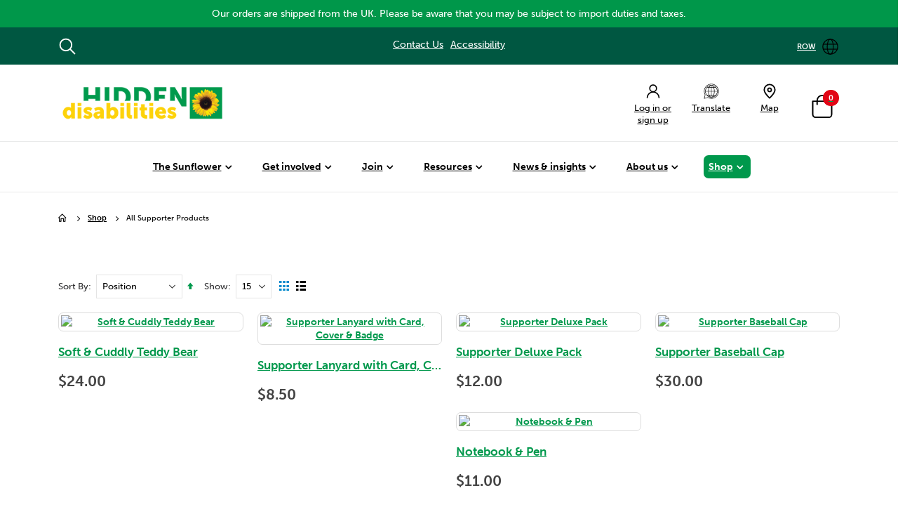

--- FILE ---
content_type: text/html; charset=UTF-8
request_url: https://hdsunflower.com/row/shop/supporting-the-sunflower.html
body_size: 29903
content:
<!doctype html>
<html lang="en">
    <head >
        <script>
    var LOCALE = 'en\u002DUS';
    var BASE_URL = 'https\u003A\u002F\u002Fhdsunflower.com\u002Frow\u002F';
    var require = {
        'baseUrl': 'https\u003A\u002F\u002Fhdsunflower.com\u002Fstatic\u002Fversion1765450483\u002Ffrontend\u002FPixiemedia\u002FSunflower\u002Fen_US'
    };</script>        <meta charset="utf-8"/>
<meta name="title" content="Support Hidden Disabilities Sunflower"/>
<meta name="description" content="Want to show you support people with non-visible disabilities? Shop here"/>
<meta name="keywords" content="hidden disabilities, be seen with the sunflower, support hidden disabiltiies"/>
<meta name="robots" content="INDEX,FOLLOW"/>
<meta name="viewport" content="width=device-width, initial-scale=1, maximum-scale=1.0, user-scalable=no"/>
<meta name="format-detection" content="telephone=no"/>
<title>Support Hidden Disabilities Sunflower</title>
<link  rel="stylesheet" type="text/css"  media="all" href="https://hdsunflower.com/static/version1765450483/frontend/Pixiemedia/Sunflower/en_US/mage/calendar.min.css" />
<link  rel="stylesheet" type="text/css"  media="all" href="https://hdsunflower.com/static/version1765450483/frontend/Pixiemedia/Sunflower/en_US/PixieMedia_AddPopup/css/pmaddpop.min.css" />
<link  rel="stylesheet" type="text/css"  media="all" href="https://hdsunflower.com/static/version1765450483/frontend/Pixiemedia/Sunflower/en_US/css/styles-m.min.css" />
<link  rel="stylesheet" type="text/css"  media="all" href="https://hdsunflower.com/static/version1765450483/frontend/Pixiemedia/Sunflower/en_US/owl.carousel/assets/owl.carousel.min.css" />
<link  rel="stylesheet" type="text/css"  media="all" href="https://hdsunflower.com/static/version1765450483/frontend/Pixiemedia/Sunflower/en_US/fancybox/css/jquery.fancybox.min.css" />
<link  rel="stylesheet" type="text/css"  media="all" href="https://hdsunflower.com/static/version1765450483/frontend/Pixiemedia/Sunflower/en_US/icon-fonts/css/porto-icons-codes.min.css" />
<link  rel="stylesheet" type="text/css"  media="all" href="https://hdsunflower.com/static/version1765450483/frontend/Pixiemedia/Sunflower/en_US/simple-line-icons/css/simple-line-icons.min.css" />
<link  rel="stylesheet" type="text/css"  media="all" href="https://hdsunflower.com/static/version1765450483/frontend/Pixiemedia/Sunflower/en_US/icon-fonts/css/animation.min.css" />
<link  rel="stylesheet" type="text/css"  media="all" href="https://hdsunflower.com/static/version1765450483/frontend/Pixiemedia/Sunflower/en_US/font-awesome/css/font-awesome.min.css" />
<link  rel="stylesheet" type="text/css"  media="all" href="https://hdsunflower.com/static/version1765450483/frontend/Pixiemedia/Sunflower/en_US/StripeIntegration_Payments/css/wallets.min.css" />
<link  rel="stylesheet" type="text/css"  media="all" href="https://hdsunflower.com/static/version1765450483/frontend/Pixiemedia/Sunflower/en_US/Amasty_Groupcat/js/fancybox/jquery.fancybox.min.css" />
<link  rel="stylesheet" type="text/css"  media="all" href="https://hdsunflower.com/static/version1765450483/frontend/Pixiemedia/Sunflower/en_US/Amasty_HidePrice/js/fancyambox/jquery.fancyambox.min.css" />
<link  rel="stylesheet" type="text/css"  media="all" href="https://hdsunflower.com/static/version1765450483/frontend/Pixiemedia/Sunflower/en_US/Amasty_HidePrice/css/amhideprice.min.css" />
<link  rel="stylesheet" type="text/css"  media="all" href="https://hdsunflower.com/static/version1765450483/frontend/Pixiemedia/Sunflower/en_US/Amasty_Storelocator/vendor/chosen/chosen.min.css" />
<link  rel="stylesheet" type="text/css"  media="all" href="https://hdsunflower.com/static/version1765450483/frontend/Pixiemedia/Sunflower/en_US/MageMe_Core/css/styles.min.css" />
<link  rel="stylesheet" type="text/css"  media="all" href="https://hdsunflower.com/static/version1765450483/frontend/Pixiemedia/Sunflower/en_US/MageMe_WebForms/css/styles.min.css" />
<link  rel="stylesheet" type="text/css"  media="all" href="https://hdsunflower.com/static/version1765450483/frontend/Pixiemedia/Sunflower/en_US/PixieMedia_ImageCarousel/css/pixiemedia-imagecarousel.min.css" />
<link  rel="stylesheet" type="text/css"  media="all" href="https://hdsunflower.com/static/version1765450483/frontend/Pixiemedia/Sunflower/en_US/Smartwave_Dailydeals/css/style.min.css" />
<link  rel="stylesheet" type="text/css"  media="all" href="https://hdsunflower.com/static/version1765450483/frontend/Pixiemedia/Sunflower/en_US/Magefan_Blog/css/blog-m.min.css" />
<link  rel="stylesheet" type="text/css"  media="all" href="https://hdsunflower.com/static/version1765450483/frontend/Pixiemedia/Sunflower/en_US/Magefan_Blog/css/blog-new.min.css" />
<link  rel="stylesheet" type="text/css"  media="all" href="https://hdsunflower.com/static/version1765450483/frontend/Pixiemedia/Sunflower/en_US/Magefan_Blog/css/blog-custom.min.css" />
<link  rel="stylesheet" type="text/css"  media="screen and (min-width: 768px)" href="https://hdsunflower.com/static/version1765450483/frontend/Pixiemedia/Sunflower/en_US/css/styles-l.min.css" />
<link  rel="stylesheet" type="text/css"  media="print" href="https://hdsunflower.com/static/version1765450483/frontend/Pixiemedia/Sunflower/en_US/css/print.min.css" />
<link  rel="stylesheet" type="text/css"  media="all" href="https://hdsunflower.com/static/version1765450483/frontend/Pixiemedia/Sunflower/en_US/css/sunflower.min.css" />
<link  rel="stylesheet" type="text/css"  media="all" href="https://hdsunflower.com/static/version1765450483/frontend/Pixiemedia/Sunflower/en_US/css/brands.min.css" />
<link  rel="stylesheet" type="text/css"  media="all" href="https://hdsunflower.com/static/version1765450483/frontend/Pixiemedia/Sunflower/en_US/css/accessibility.min.css" />
<link  rel="stylesheet" type="text/css"  media="all" href="https://hdsunflower.com/static/version1765450483/frontend/Pixiemedia/Sunflower/en_US/css/route-planner.min.css" />
<link  rel="stylesheet" type="text/css"  media="all" href="https://hdsunflower.com/static/version1765450483/frontend/Pixiemedia/Sunflower/en_US/css/map-project/map-project.min.css" />
<link  rel="stylesheet" type="text/css"  media="all" href="https://hdsunflower.com/static/version1765450483/frontend/Pixiemedia/Sunflower/en_US/css/map-project/map-page.min.css" />
<link  rel="stylesheet" type="text/css"  media="all" href="https://hdsunflower.com/static/version1765450483/frontend/Pixiemedia/Sunflower/en_US/css/nav-project.min.css" />
<link  rel="stylesheet" type="text/css"  media="all" href="https://hdsunflower.com/static/version1765450483/frontend/Pixiemedia/Sunflower/en_US/css/global.min.css" />
<link  rel="stylesheet" type="text/css"  media="all" href="https://hdsunflower.com/static/version1765450483/frontend/Pixiemedia/Sunflower/en_US/css/upgrade246.min.css" />
<script  type="text/javascript"  src="https://hdsunflower.com/static/version1765450483/frontend/Pixiemedia/Sunflower/en_US/requirejs/require.js"></script>
<script  type="text/javascript"  src="https://hdsunflower.com/static/version1765450483/frontend/Pixiemedia/Sunflower/en_US/mage/requirejs/mixins.js"></script>
<script  type="text/javascript"  src="https://hdsunflower.com/static/version1765450483/frontend/Pixiemedia/Sunflower/en_US/requirejs-config.js"></script>
<script  type="text/javascript"  src="https://hdsunflower.com/static/version1765450483/frontend/Pixiemedia/Sunflower/en_US/Amasty_GeoipRedirect/js/storeCookieChecker.js"></script>
<link  rel="stylesheet" type="text/css" href="//fonts.googleapis.com/css?family=Shadows+Into+Light" />
<link  rel="icon" type="image/x-icon" href="https://hdsunflower.com/media/favicon/default/hidfav_1.jpg" />
<link  rel="shortcut icon" type="image/x-icon" href="https://hdsunflower.com/media/favicon/default/hidfav_1.jpg" />
<link  rel="canonical" href="https://hdsunflower.com/row/catalog/category/view/s/supporting-the-sunflower/id/78/" />
<!-- typekit-->

<link rel="stylesheet" href="https://use.typekit.net/plt0cdh.css">

<!--Hc5XyLbeLISKelmtyWRViJIj9HFlnqxJ-->

<script> (function(){ var s = document.createElement('script'); var h = document.querySelector('head') || document.body; s.src = 'https://acsbapp.com/apps/app/dist/js/app.js'; s.async = true; s.onload = function(){ acsbJS.init({ statementLink : '', footerHtml : '', hideMobile : false, hideTrigger : false, disableBgProcess : false, language : 'en', position : 'left', leadColor : '#005704', triggerColor : '#a84556', triggerRadius : '50%', triggerPositionX : 'right', triggerPositionY : 'center', triggerIcon : 'people', triggerSize : 'small', triggerOffsetX : 20, triggerOffsetY : 20, mobile : { triggerSize : 'small', triggerPositionX : 'right', triggerPositionY : 'center', triggerOffsetX : 10, triggerOffsetY : 10, triggerRadius : '50%' } }); }; h.appendChild(s); })(); </script>        <link rel='stylesheet' href="//fonts.googleapis.com/css?family=Open+Sans%3A300%2C300italic%2C400%2C400italic%2C600%2C600italic%2C700%2C700italic%2C800%2C800italic&amp;v1&amp;subset=latin%2Clatin-ext" type="text/css" media="screen"/>
<link href="//fonts.googleapis.com/css?family=Oswald:300,400,500,600,700" rel="stylesheet">
<link href="//fonts.googleapis.com/css?family=Poppins:200,300,400,500,600,700,800" rel="stylesheet">
<link rel="stylesheet" href="//fonts.googleapis.com/css?family=Open+Sans%3A300%2C300italic%2C400%2C400italic%2C600%2C600italic%2C700%2C700italic%2C800%2C800italic&amp;v1&amp;subset=latin%2Clatin-ext" type="text/css" media="screen"/>
    <link rel="stylesheet" type="text/css" media="all" href="https://hdsunflower.com/media/porto/web/bootstrap/css/bootstrap.min.css">
    <link rel="stylesheet" type="text/css" media="all" href="https://hdsunflower.com/media/porto/web/css/animate.css">
<link rel="stylesheet" type="text/css" media="all" href="https://hdsunflower.com/media/porto/web/css/header/type6.css">
<link rel="stylesheet" type="text/css" media="all" href="https://hdsunflower.com/media/porto/web/css/custom.css">
<link rel="stylesheet" type="text/css" media="all" href="https://hdsunflower.com/media/porto/configed_css/design_row.css">
<link rel="stylesheet" type="text/css" media="all" href="https://hdsunflower.com/media/porto/configed_css/settings_row.css">
<script type="text/javascript">
var redirect_cart = false;
var porto_config = {
    paths: {
        'parallax': 'js/jquery.parallax.min',
        'owlcarousel': 'owl.carousel/owl.carousel',
        'floatelement': 'js/jquery.floatelement'
    },
    shim: {
        'owlcarousel': {
          deps: ['jquery']
        },
        'owlcarousel_thumbs': {
          deps: ['jquery','owlcarousel']
        },
        'floatelement': {
          deps: ['jquery']
        }
    }
};

require.config(porto_config);
</script>
<script type="text/javascript">
require([
    'jquery',
    'pt_animate'
], function ($) {
  $(window).on('load', function(){
    var $wrap = $(document.body);
    if ($.isFunction($.fn.themeAnimate)) {
      $wrap.find('[data-plugin-animate], [data-appear-animation]').each(function() {
        var $this = $(this),
            opts;

        var pluginOptions = $this.data('plugin-options');
        if (pluginOptions) {
          if (typeof pluginOptions == 'string') {
            opts = JSON.parse(pluginOptions.replace(/'/g,'"').replace(';',''));
          } else {
            opts = pluginOptions;
          }
        }
        $this.themeAnimate(opts);
      });
    }
  });
});
</script>
    <script>
        window.getWpCookie = function(name) {
            match = document.cookie.match(new RegExp(name + '=([^;]+)'));
            if (match) return decodeURIComponent(match[1].replace(/\+/g, ' ')) ;
        };

        window.dataLayer = window.dataLayer || [];
                var dlObjects = [{"pageName":"Support Hidden Disabilities Sunflower","pageType":"category","ecommerce":{"currencyCode":"USD","impressions":[{"name":"Soft & Cuddly Teddy Bear","id":"DKSUNPACKT36","price":"20.00","category":"Shop\/All Supporter Products","list":"Shop\/All Supporter Products","position":1},{"name":"Supporter Lanyard with Card, Cover & Badge","id":"CASUNPACKT8","price":"7.08","category":"Shop\/All Supporter Products","list":"Shop\/All Supporter Products","position":2},{"name":"Supporter Deluxe Pack","id":"CASUNPACKT21","price":"10.00","category":"Shop\/All Supporter Products","list":"Shop\/All Supporter Products","position":3},{"name":"Supporter Baseball Cap","id":"CASUNPACKT-CAP","price":"25.00","category":"Shop\/All Supporter Products","list":"Shop\/All Supporter Products","position":4},{"name":"Notebook & Pen","id":"CASUNPACKT66","price":"9.17","category":"Shop\/All Supporter Products","list":"Shop\/All Supporter Products","position":5}]},"event":"impression","eventCategory":"Ecommerce","eventAction":"Impression","eventLabel":"category Shop\/All Supporter Products"}];
        for (var i in dlObjects) {
            window.dataLayer.push({ecommerce: null});
            window.dataLayer.push(dlObjects[i]);
        }
                var wpCookies = ['wp_customerId','wp_customerGroup'];
        wpCookies.map(function(cookieName) {
            var cookieValue = window.getWpCookie(cookieName);
            if (cookieValue) {
                var dlObject = {};
                dlObject[cookieName.replace('wp_', '')] = cookieValue;
                window.dataLayer.push(dlObject);
            }
        });
    </script>

            <script>
        window.getWpGA4Cookie = function(name) {
            match = document.cookie.match(new RegExp(name + '=([^;]+)'));
            if (match) return decodeURIComponent(match[1].replace(/\+/g, ' ')) ;
        };

        window.dataLayer = window.dataLayer || [];
                var dl4Objects = [{"pageName":"Support Hidden Disabilities Sunflower","pageType":"category"},{"ecommerce":{"items":[{"item_name":"Soft & Cuddly Teddy Bear","affiliation":"ROW - ROW - ROW","item_id":"1708","price":"20.00","item_category":"Shop","item_category2":"All Supporter Products","item_list_name":"Shop\/All Supporter Products","item_list_id":"78","index":1},{"item_name":"Supporter Lanyard with Card, Cover & Badge","affiliation":"ROW - ROW - ROW","item_id":"1690","price":"7.08","item_category":"Shop","item_category2":"All Supporter Products","item_list_name":"Shop\/All Supporter Products","item_list_id":"78","index":2},{"item_name":"Supporter Deluxe Pack","affiliation":"ROW - ROW - ROW","item_id":"1726","price":"10.00","item_category":"Shop","item_category2":"All Supporter Products","item_list_name":"Shop\/All Supporter Products","item_list_id":"78","index":3},{"item_name":"Supporter Baseball Cap","affiliation":"ROW - ROW - ROW","item_id":"1776","price":"25.00","item_category":"Shop","item_category2":"All Supporter Products","item_list_name":"Shop\/All Supporter Products","item_list_id":"78","index":4},{"item_name":"Notebook & Pen","affiliation":"ROW - ROW - ROW","item_id":"1757","price":"9.17","item_category":"Shop","item_category2":"All Supporter Products","item_list_name":"Shop\/All Supporter Products","item_list_id":"78","index":5}],"item_list_id":"78","item_list_name":"Shop\/All Supporter Products"},"event":"view_item_list"}];
        for (var i in dl4Objects) {
            window.dataLayer.push({ecommerce: null});
            window.dataLayer.push(dl4Objects[i]);
        }
                var wpGA4Cookies = ['wp_ga4_user_id','wp_ga4_customerGroup'];
        wpGA4Cookies.map(function(cookieName) {
            var cookieValue = window.getWpGA4Cookie(cookieName);
            if (cookieValue) {
                var dl4Object = {};
                dl4Object[cookieName.replace('wp_ga4_', '')] = cookieValue;
                window.dataLayer.push(dl4Object);
            }
        });
    </script>

    <!-- Google Tag Manager -->
<script>(function(w,d,s,l,i){w[l]=w[l]||[];w[l].push({'gtm.start':
new Date().getTime(),event:'gtm.js'});var f=d.getElementsByTagName(s)[0],
j=d.createElement(s),dl=l!='dataLayer'?'&l='+l:'';j.async=true;j.src=
'https://www.googletagmanager.com/gtm.js?id='+i+dl;f.parentNode.insertBefore(j,f);
})(window,document,'script','dataLayer','GTM-54HC2JW7');</script>
<!-- End Google Tag Manager -->    <script type="text/x-magento-init">
        {
            "*": {
                "Magento_PageCache/js/form-key-provider": {
                    "isPaginationCacheEnabled":
                        0                }
            }
        }
    </script>
<script type="text/javascript">
    var _iub = _iub || [];
    _iub.csConfiguration = {
        "countryDetection": true,
"googleConsentMode": "template",
"emitGtmEvents":true,
        "perPurposeConsent": true,
        "whitelabel": false,
        "lang": "en",
        "siteId": 2085407,
        "consentOnContinuedBrowsing": false,
        "cookiePolicyId": 77260362,
        "banner": {
            "acceptButtonDisplay": true,
            "customizeButtonDisplay": true,
            "acceptButtonColor": "#ffd800",
            "acceptButtonCaptionColor": "#000000",
            "customizeButtonColor": "#bcc7c4",
            "customizeButtonCaptionColor": "#000000",
            "rejectButtonDisplay": true,
            "rejectButtonColor": "#ffd800",
            "rejectButtonCaptionColor": "#000000",
            "position": "float-top-center",
            "textColor": "#010000",
            "backgroundColor": "#ffffff"
        },
        "callback": {
            onPreferenceExpressedOrNotNeeded: function(preference) {
                dataLayer.push({
                    iubenda_ccpa_opted_out: _iub.cs.api.isCcpaOptedOut()
                });
                if (!preference) {
                    dataLayer.push({
                        event: "iubenda_preference_not_needed"
                    });
                } else {
                    if (preference.consent === true) {
                        dataLayer.push({
                            event: "iubenda_consent_given"
                        });
                    } else if (preference.consent === false) {
                        dataLayer.push({
                            event: "iubenda_consent_rejected"
                        });
                    } else if (preference.purposes) {
                        for (var purposeId in preference.purposes) {
                            if (preference.purposes[purposeId]) {
                                dataLayer.push({
                                    event: "iubenda_consent_given_purpose_" + purposeId
                                });
                            }
                        }
                    }
                }
            }
        }
    };
</script>
<script type="text/javascript" src="//cdn.iubenda.com/cs/iubenda_cs.js" charset="UTF-8" async></script>    <script type="text/javascript">

        require([
            'jquery',
        ], function ($) {

            var iCallback = function () {};

            if ( 'callback' in _iub.csConfiguration ) {
                if ( 'onConsentGiven' in _iub.csConfiguration.callback )
                    iCallback = _iub.csConfiguration.callback.onConsentGiven;

                _iub.csConfiguration.callback.onConsentGiven = function () {
                    iCallback();

                    jQuery( 'noscript._no_script_iub' ).each( function ( a, b ) {
                        var el = jQuery( b );
                        el.after( el.html() );
                    } );
                };
            };

            $( '.iubenda-cs-rationale').attr('role', "alert");
            $( '.iubenda-cs-rationale').attr('aria-atomic', "true");
            $( '.iubenda-cs-rationale').attr('aria-live', "assertive");

        });

    </script>

        </head>
    <body data-container="body"
          data-mage-init='{"loaderAjax": {}, "loader": { "icon": "https://hdsunflower.com/static/version1765450483/frontend/Pixiemedia/Sunflower/en_US/images/loader-2.gif"}}'
        class="hds-row row pixiedust page-with-filter page-products categorypath-shop-supporting-the-sunflower category-supporting-the-sunflower  layout-1140 wide catalog-category-view page-layout-1column" id="html-body">
        <style>

    @keyframes fadeIn { 0% {opacity:0;} 100% {opacity:1;} }
    @-moz-keyframes fadeIn { 0% {opacity:0;} 100% {opacity:1;} }
    @-webkit-keyframes fadeIn { 0% {opacity:0;} 100% {opacity:1;} }
    @-o-keyframes fadeIn { 0% {opacity:0;} 100% {opacity:1;} }
    @-ms-keyframes fadeIn { 0% {opacity:0;} 100% {opacity:1;} }
    header.content .header.links li{position: relative !important;}

    /** BUNDLES **/

    body.pixiedust.page-product-bundle .bundle-options-container{clear: none;}
    body.pixiedust.page-product-bundle .bundle-options-container .product-add-form{display: block;float: left;}
    body.pixiedust.page-product-bundle .bundle-actions {display: none;}
    body.pixiedust.page-product-bundle .product-social-links{border:none;}
    body.pixiedust.page-product-bundle .bundle-options-container .block-bundle-summary .bundle-summary{display: none;}
    body.pixiedust.page-product-bundle .bundle-options-container .legend.title {display: none;}
    body.pixiedust.page-product-bundle .bundle-options-container .block-bundle-summary > .title{display: none;}
    body.pixiedust.page-product-bundle .action.back.customization{display: none;}
    body.pixiedust.page-product-bundle .price-notice{display: none;}
    body.pixiedust.page-product-bundle .bundle-options-container p.required{display: none;}
    body.pixiedust.page-product-bundle .page-title-wrapper{display: block;}
    body.pixiedust.page-product-bundle .bundle-options-container .block-bundle-summary .price-box{display: none;}

    /** NAV **/

    body.pixiedust.page-layout-map-homepage .pm-top-bar .page-main{padding-top: 10px;}
    body.pixiedust.page-layout-map-homepage .find-sunflower-head .page-main{padding-top: 0;}

    /**  h1 **/
    body.pixiedust.catalog-product-view .page-title-wrapper{display:block;}

    /** RESPONSIVE **/

    @media(min-width:768px){
        body.pixiedust.page-product-bundle .bundle-options-wrapper{padding-left: 30px; float: none;}
        body.pixiedust.page-product-bundle .bundle-options-container .block-bundle-summary{top: 0px;position: static;float: none;width: auto;}
        body.pixiedust.page-product-bundle .product-details{padding-left: 30px;}
        body.pixiedust.page-product-bundle .box-tocart{display: inline-block;}
        body.pixiedust.page-product-bundle .product-info-main .product.overview{padding-left: 7px;}
        body.pixiedust.page-product-bundle .bundle-options-container{width: 57.17%;float: right;}
    }
</style>

  <div class="head-top-msg" style="background:#00974a; color:#ffffff">Our orders are shipped from the UK. Please be aware that you may be subject to import duties and taxes.</div><!-- Google Tag Manager (noscript) -->
<noscript><iframe src="https://www.googletagmanager.com/ns.html?id=GTM-54HC2JW7"
height="0" width="0" style="display:none;visibility:hidden"></iframe></noscript>
<!-- End Google Tag Manager (noscript) -->
<script type="text/x-magento-init">
    {
        "*": {
            "Magento_PageBuilder/js/widget-initializer": {
                "config": {"[data-content-type=\"slider\"][data-appearance=\"default\"]":{"Magento_PageBuilder\/js\/content-type\/slider\/appearance\/default\/widget":false},"[data-content-type=\"map\"]":{"Magento_PageBuilder\/js\/content-type\/map\/appearance\/default\/widget":false},"[data-content-type=\"row\"]":{"Magento_PageBuilder\/js\/content-type\/row\/appearance\/default\/widget":false},"[data-content-type=\"tabs\"]":{"Magento_PageBuilder\/js\/content-type\/tabs\/appearance\/default\/widget":false},"[data-content-type=\"slide\"]":{"Magento_PageBuilder\/js\/content-type\/slide\/appearance\/default\/widget":{"buttonSelector":".pagebuilder-slide-button","showOverlay":"hover","dataRole":"slide"}},"[data-content-type=\"banner\"]":{"Magento_PageBuilder\/js\/content-type\/banner\/appearance\/default\/widget":{"buttonSelector":".pagebuilder-banner-button","showOverlay":"hover","dataRole":"banner"}},"[data-content-type=\"buttons\"]":{"Magento_PageBuilder\/js\/content-type\/buttons\/appearance\/inline\/widget":false},"[data-content-type=\"products\"][data-appearance=\"carousel\"]":{"Magento_PageBuilder\/js\/content-type\/products\/appearance\/carousel\/widget":false},"[data-content-type=\"dotdigitalgroup_form\"]":{"Dotdigitalgroup_PageBuilder\/js\/content-type\/dotdigitalgroup-form\/appearance\/default\/widget":false}},
                "breakpoints": {"desktop":{"label":"Desktop","stage":true,"default":true,"class":"desktop-switcher","icon":"Magento_PageBuilder::css\/images\/switcher\/switcher-desktop.svg","conditions":{"min-width":"1024px"},"options":{"products":{"default":{"slidesToShow":"5"}}}},"tablet":{"conditions":{"max-width":"1024px","min-width":"768px"},"options":{"products":{"default":{"slidesToShow":"4"},"continuous":{"slidesToShow":"3"}}}},"mobile":{"label":"Mobile","stage":true,"class":"mobile-switcher","icon":"Magento_PageBuilder::css\/images\/switcher\/switcher-mobile.svg","media":"only screen and (max-width: 768px)","conditions":{"max-width":"768px","min-width":"640px"},"options":{"products":{"default":{"slidesToShow":"3"}}}},"mobile-small":{"conditions":{"max-width":"640px"},"options":{"products":{"default":{"slidesToShow":"2"},"continuous":{"slidesToShow":"1"}}}}}            }
        }
    }
</script>

<div class="cookie-status-message" id="cookie-status">
    The store will not work correctly when cookies are disabled.</div>
<script type="text&#x2F;javascript">document.querySelector("#cookie-status").style.display = "none";</script>
<script type="text/x-magento-init">
    {
        "*": {
            "cookieStatus": {}
        }
    }
</script>

<script type="text/x-magento-init">
    {
        "*": {
            "mage/cookies": {
                "expires": null,
                "path": "\u002F",
                "domain": ".hdsunflower.com",
                "secure": true,
                "lifetime": "3600"
            }
        }
    }
</script>
    <noscript>
        <div class="message global noscript">
            <div class="content">
                <p>
                    <strong>JavaScript seems to be disabled in your browser.</strong>
                    <span>
                        For the best experience on our site, be sure to turn on Javascript in your browser.                    </span>
                </p>
            </div>
        </div>
    </noscript>
<script>    require.config({
        map: {
            '*': {
                wysiwygAdapter: 'mage/adminhtml/wysiwyg/tiny_mce/tinymceAdapter'
            }
        }
    });</script><!-- ko scope: 'company' -->
<div class="message company-warning _hidden" data-bind="css: { _hidden: !isCompanyBlocked() }">
<span>
<!-- ko i18n: 'Your company account is blocked and you cannot place orders. If you have questions, please contact your company administrator.' --><!-- /ko -->
</span>
</div>
<!-- /ko -->
<script type="text/x-magento-init">
    {
        "*": {
            "Magento_Ui/js/core/app": {
                "components": {
                    "company": {
                        "component": "Magento_Company/js/view/company",
                        "logoutUrl": "https://hdsunflower.com/row/customer/account/logout/"
                    }
                }
            }
        }
    }
</script>

<script>
    window.cookiesConfig = window.cookiesConfig || {};
    window.cookiesConfig.secure = true;
</script><script>    require.config({
        paths: {
            googleMaps: 'https\u003A\u002F\u002Fmaps.googleapis.com\u002Fmaps\u002Fapi\u002Fjs\u003Fv\u003D3\u0026key\u003D'
        },
        config: {
            'Magento_PageBuilder/js/utils/map': {
                style: '',
            },
            'Magento_PageBuilder/js/content-type/map/preview': {
                apiKey: '',
                apiKeyErrorMessage: 'You\u0020must\u0020provide\u0020a\u0020valid\u0020\u003Ca\u0020href\u003D\u0027https\u003A\u002F\u002Fhdsunflower.com\u002Frow\u002Fadminhtml\u002Fsystem_config\u002Fedit\u002Fsection\u002Fcms\u002F\u0023cms_pagebuilder\u0027\u0020target\u003D\u0027_blank\u0027\u003EGoogle\u0020Maps\u0020API\u0020key\u003C\u002Fa\u003E\u0020to\u0020use\u0020a\u0020map.'
            },
            'Magento_PageBuilder/js/form/element/map': {
                apiKey: '',
                apiKeyErrorMessage: 'You\u0020must\u0020provide\u0020a\u0020valid\u0020\u003Ca\u0020href\u003D\u0027https\u003A\u002F\u002Fhdsunflower.com\u002Frow\u002Fadminhtml\u002Fsystem_config\u002Fedit\u002Fsection\u002Fcms\u002F\u0023cms_pagebuilder\u0027\u0020target\u003D\u0027_blank\u0027\u003EGoogle\u0020Maps\u0020API\u0020key\u003C\u002Fa\u003E\u0020to\u0020use\u0020a\u0020map.'
            },
        }
    });</script><script>
    require.config({
        shim: {
            'Magento_PageBuilder/js/utils/map': {
                deps: ['googleMaps']
            }
        }
    });</script>

    <script type="text/x-magento-init">
        {
            "*": {
                "Dotdigitalgroup_Email/js/trackingCode": "//r1-t.trackedlink.net/_dmpt"
            }
        }
    </script>
<script type="text/x-magento-init">
    {
        "*": {
            "Dotdigitalgroup_Email/js/webBehaviorTracking": {
                "id": "DM-7949144844-01",
                "subdomain": "static",
                "region": "r1-"
            }
        }
    }
</script>

<div id="sidebarIn" class="animateAll">

    <div class="sidebarinside">

        <div class="top-block">
            <span>Main Menu</span>
        </div>

        
        <nav tabindex="-1" class="navigation meganav mobilenav">

            <div tabindex="-1"class="nav-slider"></div>

            <div tabindex="-1" class="nav-orgini" aria-hidden="true">

                <ul tabindex="-1" class="pm-topmenu base-menu">

                    <li class="ext level0 nav-1 first extraclass level-top parent mobileparent" data-mmref="666666"><a href="https://hdsunflower.com/row/insights/post/for-people-with-non-visible-disabilities/"  class="level-topextraclass" ><span>The Sunflower</span></a></li><li class="mega-show mega-show-666666" style="display:none;"><p class="triggerback" data-triggerback="666666"><a href="https://hdsunflower.com/row/insights/post/for-people-with-non-visible-disabilities/"  class="level-topextraclass" ><span>The Sunflower</span></a></p>


    <div class="pm-mega-in">	
           			                <div class="pmm-content haschildren"><h3>Making the invisible visible</h3>
<ul>
<li><a href="https://hdsunflower.com/row/insights/post/for-people-with-non-visible-disabilities">What is Hidden Disabilities Sunflower?</a>
</li>
<li><a title="A few facts" href="https://hdsunflower.com/row/insights/post/facts">A few facts and stats</a></li>

<li><a title="The Sunflower map" href="https://hdsunflower.com/row/find-the-sunflower">Find Sunflower-friendly places</a></li>

</ul>

</div>
                        		                <div class="pmm-content"><h3>Non-visible disabilities</h3>
<ul>
<li><a title="What is a non-visible disability?" href="https://hdsunflower.com/row/what-is-a-hidden-disability">What is a non-visible disability?</a></li>

<li><a title="The invisible disabilities index" href="https://hdsunflower.com/row/insights/category/invisible-disabilities">The invisible disabilities index</a></li>

<li><a title="The Sunflower Conversations" href="https://hdsunflower.com/row/insights/category/sunflower-stories">The Sunflower Conversations</a></li>

<li><a title="The Sunflower icons" href="https://hdsunflower.com/row/insights/post/sunflower-icons">Say it with the Sunflower icons</a></li>

</div>
                        		                <div class="pmm-content"><h3>Meet our Community</h3>
<ul>

<li><a title="Recent Members" href='https://hdsunflower.com/row/insights/category/news'>Recent Members</a></li>

<li><a title="Our Global Ambassadors" href="https://hdsunflower.com/row/insights/post/our-ambassadors">Our Global Ambassadors</a></li>

<li><a title="Our Partners" href="https://hdsunflower.com/row/insights/post/our-global-partners">Our Partners</a></li>


</div>
                                    		                <div class="pmm-content"><h3>The Sunflower Conversations</h3>
<p><a href="https://hdsunflower.com/row/insights/category/sunflower-stories"><img src="https://hdsunflower.com/media/wysiwyg/Blog/sun_con.png" alt=" Yellow and green sunflower wiht text 'The Sunflower Conversations@" width="256" height="175" loading="lazy"></a></p>
<p> </p></div>
                                    
        </div>
</li><li class="ext level0 nav-1 first extraclass level-top parent mobileparent" data-mmref="666667"><a href="#"  class="level-topextraclass" ><span>Get involved</span></a></li><li class="mega-show mega-show-666667" style="display:none;"><p class="triggerback" data-triggerback="666667"><a href="#"  class="level-topextraclass" ><span>Get involved</span></a></p>


    <div class="pm-mega-in">	
           			                <div class="pmm-content haschildren"><h3>Ways to take part</h3>
<ul>
<li><a title="Raise awareness" href="https://hdsunflower.com/row/insights/post/raise-awareness">Raise awareness</a></li>
<li><a href="https://hdsunflower.com/row/insights/category/sunflower-stories">Share your story</a></li>
<li><a href="https://hdsunflower.com/row/disabilities-form">List a non-visible disability</a></li>
</ul></div>
                        		                <div class="pmm-content haschildren"><h3>Campaigns</h3>
<ul>
<li><a title="The world's longest lanyard" href="https://hdsunflower.com/row/insights/post/worlds-longest-lanyard">The world's longest lanyard</a></li>
    <li><a title="Travel is for everyone" href="https://hdsunflower.com/row/hd-travels">Travel is for everyone</a></li>
    <li><a title="The autism employment gap" href="https://hdsunflower.com/row/insights/post/autism-employment-gap1">The autism employment gap</a></li>
</ul></div>
                                    		                <div class="pmm-content"><h3>List a non-visible disability</h3>
<p><a href="/disabilities-form"><img src="https://hdsunflower.com/media/wysiwyg/longestlanyard.png" alt="Yellow and green globe encircled by green lanyard with yellow sunflowers" width="256" height="175" loading="lazy"></a></p>
<p> </p>
</div>
                                                
        </div>
</li><li class="ext level0 nav-1 first extraclass level-top parent mobileparent" data-mmref="6666681"><a href="https://hdsunflower.com/row/sunflower-memberships/"  class="level-topextraclass" ><span>Join</span></a></li><li class="mega-show mega-show-6666681" style="display:none;"><p class="triggerback" data-triggerback="6666681"><a href="https://hdsunflower.com/row/sunflower-memberships/"  class="level-topextraclass" ><span>Join</span></a></p>


    <div class="pm-mega-in">	
           			                <div class="pmm-content"><h3>Become a Business Member</h3>
<p style="color: black; font-size: 1.0rem; font-weight: bold; max-width: 95%;">This is where businesses and charities join the global Sunflower network.</p>


<h4><a href="https://hdsunflower.com/row/insights/category/news">Explore recent members</a></h4>
</div>
                                    		                <div class="pmm-content"><h3>Memberships</h3>
<ul>
<li><a title="Business" href='https://hdsunflower.com/row/sunflower-memberships'>For businesses</a></li>
<li><a title="Business" href='https://hdsunflower.com/row/sunflower-memberships-charity'>For charities</a></li>
<li><a title="Plans & pricing" href='https://hdsunflower.com/row/sunflower-membership-plans'>Plans & pricing</a></li>


</div>
                        		                <div class="pmm-content haschildren"><h3>Information</h3>
<ul>
<li><a title="Next steps after Joining" href='https://hdsunflower.com/row/insights/post/when-you-join'>Next steps after joining</a></li>


<li><a title="Ethical & practical benefits" href='https://hdsunflower.com/row/insights/post/benefits'>Ethical & practical benefits</a></li>

<li><a title="Best practice" href='https://hdsunflower.com/row/insights/post/legal'>Best practice</a></li>

<li><a title="The Sunflower pledge" href='https://hdsunflower.com/row/insights/post/the-sunflower-pledge</a></li>

<li><a title='>FAQs</a></li>

<li><a title="Contact us" href='https://hdsunflower.com/row/webforms/form/preview/form_id/6'>Contact us</a></li>

</ul>

</div>
                        		                <div class="pmm-content haschildren"><h3>Extend your knowledge</h3>
<ul>
<li><a title="Sunflower training" href='https://hdsunflower.com/row/insights/post/training'>Sunflower training</a></li>

<li><a title="Webinars" href='https://hdsunflower.com/row/insights/post/webinar-overview'>Webinars</a></li>

<li><a title="On-demand webinars" href='https://hdsunflower.com/row/insights/category/on-demand-webinars'>On-demand webinars</a></li>

<li><a title="The invisible disabilities index" href="https://hdsunflower.com/row/insights/category/invisible-disabilities">The invisible disabilities index</a></li>

<li><a title="The Sunflower Conversations" href="https://hdsunflower.com/row/insights/category/sunflower-stories">The Sunflower Conversations</a></li>

</ul></div>
                                    
        </div>
</li><li class="ext level0 nav-1 first extraclass level-top parent mobileparent" data-mmref="6666696"><a href="#"  class="level-topextraclass" ><span>Resources</span></a></li><li class="mega-show mega-show-6666696" style="display:none;"><p class="triggerback" data-triggerback="6666696"><a href="#"  class="level-topextraclass" ><span>Resources</span></a></p>


    <div class="pm-mega-in">	
           			                <div class="pmm-content haschildren"><h3>Launch guides</h3>

<ul>
<li><a title="implementation" href="https://hdsunflower.com/row/insights/post/the-sunflower-membership-checklist">Implementation guide</a>
</li>

<li><a title="Communications guide" href='https://hdsunflower.com/row/insights/post/launch-guide'>Communications & media toolkit</a></li>

<li><a title="brand guide" href='https://hdsunflower.com/row/brand-system'>Brand guidelines </a>
</li>


</ul>
</div>
                        		                <div class="pmm-content haschildren"><h3>Training & webinars</h3>
<ul>

<li><a title="Free resources" href="https://hdsunflower.com/row/hidden-disabilities-sunflower-training">Official Sunflower training</a></li>

<li><a title="About webinars" href='https://hdsunflower.com/row/insights/post/webinar-overview'>About webinars</a></li>

<li><a title="Book a webinar" href='https://hdsunflower.com/row/insights/category/webinar'>Book a webinar</a></li>

<li><a title="On-demand recordings" href='https://hdsunflower.com/row/insights/category/on-demand-webinars'>On-demand recordings</a></li>

<li><a title="Webinar Q&A" href='https://hdsunflower.com/row/insights/post/webinars-q-and-a'>Q&A</a></li>
</ul>
</div>
                        		                <div class="pmm-content haschildren"><h3>Learning</h3>
<ul>
<li><a title="The invisible disabilities index" href="https://hdsunflower.com/row/insights/category/invisible-disabilities">The invisible disabilities index</a></li>

<li><a title="The Sunflower Conversations" href="https://hdsunflower.com/row/insights/category/sunflower-stories">The Sunflower Conversations</a></li>



<li><a title="On a global scale" href='https://hdsunflower.com/row/insights/post/implementing-the-sunflower-in-large-international-corporations'>Global Sunflower adoption</a></li>
<li><a title="For large events" href='https://hdsunflower.com/row/insights/post/implementing-the-hidden-disabilities-sunflower-at-large-scale-events'>Sunflower at large events</a></li>
<li><a title="Implementing" href='https://hdsunflower.com/row/insights/post/in-hospitality-accessible-tourism-in-new-zealand'>Sunflower in tourism & travel</a></li>

<li><a title="Glossary" href='https://hdsunflower.com/row/glossary'>Glossary</a></li>

</ul></div>
                        		                <div class="pmm-content haschildren"><h3>Helpdesk</h3>

<ul>
<li><a title="Helpdesk" href='https://hdsunflower.com/row/insights/category/helpdesk'>Knowledge base</a>

<li><a title="Accessibility" href='https://hdsunflower.com/row/accessible-comms'>Accessible communications guide</a></li>


</ul>
</div>
                                                
        </div>
</li><li class="ext level0 nav-1 first extraclass level-top parent mobileparent" data-mmref="6666610"><a href="https://hdsunflower.com/row/insights/"  class="level-topextraclass" ><span>News & insights</span></a></li><li class="mega-show mega-show-6666610" style="display:none;"><p class="triggerback" data-triggerback="6666610"><a href="https://hdsunflower.com/row/insights/"  class="level-topextraclass" ><span>News & insights</span></a></p>


    <div class="pm-mega-in">	
           			                <div class="pmm-content haschildren"><h3>Keep up to date</h3>
<ul>

<li><a title="Latest news" href="https://hdsunflower.com/row/insights/category/press-releases">Latest news</a></li>

<li><a title="Recent Members" href="https://hdsunflower.com/row/insights/category/news">Recent Members</a></li>

<li><a title="News stories" href="https://hdsunflower.com/row/in-the-news">News stories</a></li>

<li><a title="Community stories" href="https://hdsunflower.com/row/sunflower-community-says">Community stories</a></li>

</ul></div>
                        		                <div class="pmm-content haschildren"><h3>Insights</h3>
<ul>
<li><a title="Articles" href="https://hdsunflower.com/row/insights/category/awareness">Articles</a></li>



<li><a title="The Sunflower Conversations" href="https://hdsunflower.com/row/insights/category/sunflower-stories">The Sunflower Conversations</a></li>

<li><a title="The invisible disabilities index" href="https://hdsunflower.com/row/insights/category/invisible-disabilities">The invisible disabilities index</a></li>

</ul></div>
                        		                <div class="pmm-content haschildren"><h3>Access for everyone</h3>
<ul>
<li><a title="In the air" href="https://hdsunflower.com/row/insights/post/airports-around-the-world">In the air</a></li>
<li><a title="On the road" href="https://hdsunflower.com/row/insights/post/on-the-road-with-national-highways">On the road</a></li>
<li><a title="In education" href="https://hdsunflower.com/row/insights/post/back-to-campus-general">In education</a></li>
<li><a title="In retail" href="https://hdsunflower.com/row/insights/post/in-retail">In retail</a></li>
<li><a title="In healthcare" href="https://hdsunflower.com/row/insights/post/in-healthcare">In healthcare</a></li>
<li><a title="In sport" href="https://hdsunflower.com/row/insights/post/sport-is-the-equalizer">In sport</a></li>
</ul></div>
                        		                <div class="pmm-content haschildren"><h3>Awareness days</h3>

<ul>
<li><a title="World ostomy day" href='https://hdsunflower.com/row/insights/post/world-ostomy-day'>World ostomy day</a>

</ul></div>
                                                
        </div>
</li><li class="ext level0 nav-1 first extraclass level-top parent mobileparent" data-mmref="666668"><a href="https://hdsunflower.com/row/insights/post/for-people-with-non-visible-disabilities/"  class="level-topextraclass" ><span>About us</span></a></li><li class="mega-show mega-show-666668" style="display:none;"><p class="triggerback" data-triggerback="666668"><a href="https://hdsunflower.com/row/insights/post/for-people-with-non-visible-disabilities/"  class="level-topextraclass" ><span>About us</span></a></p>


    <div class="pm-mega-in">	
           			                <div class="pmm-content haschildren"><h3> What we do</h3>
<ul>
<li><a href="https://hdsunflower.com/row/insights/post/our-vision-and-values">Our vision and values</a></li>
<li><a href="https://hdsunflower.com/row/insights/post/history">Our history</a></li>
</ul>

</h3></div>
                        		                <div class="pmm-content haschildren"><h3>Who we are</h3>
<ul>
<li><a title="Our people" href="https://hdsunflower.com/row/insights/post/meet-the-team" ><span>Our people</span></a></li>    
<li><a title="Our Partners" href="https://hdsunflower.com/row/insights/post/our-global-partners">Our Partners</a></li><li><a title="Become a partner" href="/global-partners/">Become a franchisee</a></li>
</ul>
</div>
                        		                <div class="pmm-content haschildren"><h3>Media centre</h3>
<ul>

<li><a title="News & media" href="https://hdsunflower.com/row/media-centre">Press & media queries</a></li>

<li><a title="Media consent form" href="https://hdsunflower.com/row/content-release-form">Media consent form</a></li>

<li><a href="https://hdsunflower.com/row/insights/category/press-releases">Press releases</a></li>

<li><a title="In the news" href="https://hdsunflower.com/row/in-the-news">In the news</a></li>


</ul></div>
                                                            
        </div>
</li><li class="ext level0 nav-1 first extraclass level-top parent mobileparent" data-mmref="666669"><a href="https://hdsunflower.com/row/shop.html"  class="level-topextraclass" ><span>Shop</span></a></li><li class="mega-show mega-show-666669" style="display:none;"><p class="triggerback" data-triggerback="666669"><a href="https://hdsunflower.com/row/shop.html"  class="level-topextraclass" ><span>Shop</span></a></p>


    <div class="pm-mega-in">	
           			                <div class="pmm-content haschildren"><h3>Sunflower Wearer</h3>
<div class="pm-mm-wrap"><ul style="column-count:1;-webkit-column-count:1;-moz-column-count:1;"><li><a href="https://hdsunflower.com/row/catalog/category/view/s/lanyards-sunflower-cards/id/99/">Lanyard & Card Packs</a></li><li><a href="https://hdsunflower.com/row/shop/personal-id-cards.html">All personalised cards</a></li><li><a href="https://hdsunflower.com/row/catalog/category/view/s/lanyard-id-card-and-badge/id/80/">Wristbands & Pin Badges</a></li><li><a href="https://hdsunflower.com/row/catalog/category/view/s/international-sunflower-cards/id/79/">International Cards </a></li><li><a href="https://hdsunflower.com/row/catalog/category/view/s/on-the-road/id/81/">Travel</a></li><li><a href="https://hdsunflower.com/row/catalog/category/view/s/wristbands/id/25/">Clothing & Accessories</a></li></ul></div>
<ul>
<li><a href="https://hdsunflower.com/row/shop/sunflower-wearer.html/">All Wearer Products</a></li>
</ul></div>
                        		                <div class="pmm-content haschildren"><h3>Sunflower Supporter</h3>
<p><div class="pm-mm-wrap"><ul style="column-count:1;-webkit-column-count:1;-moz-column-count:1;"><li><a href="https://hdsunflower.com/row/catalog/category/view/s/supporting-the-sunflower/id/78/">All Supporter Products</a></li></ul></div></p></div>
                                    		                <div class="pmm-content haschildren"><h3>Become a Member</h3>
<ul>
<li><a href="https://hdsunflower.com/row/shop/sunflower-memberships.html/">All Memberships</a></li>
</ul></div>
                        		                <div class="pmm-content haschildren"><h3>Member Products</h3>
<div class="pm-mm-wrap"><ul style="column-count:1;-webkit-column-count:1;-moz-column-count:1;"><li><a href="https://hdsunflower.com/row/catalog/category/view/s/starter-packs/id/106/">Starter Packs</a></li><li><a href="https://hdsunflower.com/row/shop/wearer-products.html">Wearer Products</a></li><li><a href="https://hdsunflower.com/row/shop/supporter-products.html">Supporter Products</a></li><li><a href="https://hdsunflower.com/row/shop/accessories-posters.html">Accessories & Posters</a></li><li><a href="https://hdsunflower.com/row/shop/webinars.html">Webinars</a></li></ul></div></div>
                        		                <div class="pmm-content"><h3>Singapore customers: Order on Amazon</h3>
<p><a href="https://www.amazon.sg/s?me=AY0I4L1BUQ7NA&marketplaceID=A19VAU5U5O7RUS" target="_blank" rel="noopener"><img src="https://hdsunflower.com/media/wysiwyg/Singapore-Airport.png" alt="Image with Singapore in white text with green and yellow Sunflower ribbon" width="256" height="175"></a></p>
<p> </p></div>
                        
        </div>
</li>
                    <li>

                        <ul class="greenwrap 2">

                            
                            
                                <li class="level0 hide-from-logged acclink">
                                    <a href="https://hdsunflower.com/row/customer/account/login/"><span>Log in or sign up</span></a>
                                </li>


                                
                                    <li class="level0 hide-from-logged acclink">
                                        <a href="https://hdsunflower.com/row/customer/account/create/" >Register as an individual</a>
                                    </li>

                                    <li class="level0 hide-from-logged acclink">
                                        <a href="https://hdsunflower.com/row/company/account/create/"  title="Register as a company">Register as a company</a>
                                    </li>

                                
                            
                            
                            
                            
                                                    </ul>

                    </li>

                </ul>

            </div>

        </nav>

    </div>

</div>


<script>

    require(['jquery'], function ($) {

        $("body").on("click", '[data-action="toggle-nav"]', function (e) {
            e.preventDefault();
            $("body").toggleClass("slideover");
            $(".filter-trigger").toggleClass("filter-out");

        });

        $("body").on("click", '.sidebarinside .top-block span', function (e) {
            e.preventDefault();
            $("body").toggleClass("slideover");
            $(".filter-trigger").toggleClass("filter-out");
        });

        $("body").on("click",".mobileparent",function(e) {

            e.preventDefault();

            let trigger = $(this).data("mmref");

            $(".sidebarinside .nav-orgini").animate({left: '-100%'}, 0, function() {
                $(".sidebarinside .nav-orgini").hide();
            });

            $(".nav-slider").show().animate({
                left: '0%'
            }, 0, function() {
                $(".sidebarinside").scrollTop(0);
                $(this).html('');
                $(this).html($(".mega-show-" + trigger).clone());
                $(this).animate({
                    left: '0%'
                }, 0);
            });
        });

        $("body").on("click",".triggerback",function(e) {

            e.preventDefault();

            $(".nav-slider").css('position', 'relative').animate({left: '-100%'}, 0, function() {});

            $(".nav-slider").hide();

            $(".nav-orgini").show();

        });
    });
</script><script type="text/javascript">
require([
    'jquery'
], function ($) {
  // sticky filter on mobile
    $(window).on('load',function(){
      if ($('.toolbar').length > 0) {
        var init_filter_sticky = function() {
          var $obj = $('#layer-product-list > .toolbar.toolbar-products,#layer-product-list .search.results > .toolbar.toolbar-products');

          if (!$obj.prev('.filter-placeholder').length) {
            $('<div class="filter-placeholder m-0"></div>').insertBefore($obj);
          }
          var sticky_height = 0;
          if($('.page-header.sticky-header').length > 0){
            sticky_height = $('.page-header.sticky-header .header-main').outerHeight();
          }
          var $ph = $obj.prev('.filter-placeholder'),
              scrollTop = $(window).scrollTop(),
              offset = sticky_height;
          if ($ph.offset().top <= scrollTop + offset) {
            $ph.css('height', $obj.outerHeight() + parseInt($obj.css('margin-bottom')));
            $obj.addClass('sticky').css('top', offset);
          } else {
            $ph.css('height', '');
            $obj.removeClass('sticky');
          }
        };
        if (window.innerWidth < 992) {
          window.removeEventListener('scroll', init_filter_sticky);
          window.addEventListener('scroll', init_filter_sticky, {passive: true});
          init_filter_sticky();
        }
        $(window).on('resize', function() {
          if (window.innerWidth < 992) {
            window.removeEventListener('scroll', init_filter_sticky);
            window.addEventListener('scroll', init_filter_sticky, {passive: true});
          }else{
            window.removeEventListener('scroll', init_filter_sticky);
            $('#layer-product-list > .toolbar.toolbar-products').removeClass('sticky').css('top', '').prev('.filter-placeholder').css('height', '');
          }
        });
      }
    });
    // filter popup events
		$(document).on('click', '.sidebar-toggle', function(e) {
			e.preventDefault();
			var $html = $('html');
      var $obj = $('.columns .mobile-sidebar');
      if (!$obj.parents().find('.sidebar-overlay').length) {

        $('<div class="sidebar-overlay"></div>').insertBefore($obj);
      }
      if($('#ln_overlay').length) {
        var Isloader = $('#ln_overlay').detach();
        if (!$obj.prev('#ln_overlay').length) {
          Isloader.insertBefore($obj);
        }
      }
			if ($html.hasClass('sidebar-opened')) {
				$html.removeClass('sidebar-opened');
				$('.sidebar-overlay').removeClass('active');
			} else {
				$html.addClass('sidebar-opened');
				$('.sidebar-overlay').addClass('active');
			}
		});

		$(document.body).on('click', '.sidebar-overlay', function() {
			$('html').removeClass('sidebar-opened');
			$('html').removeClass('filter-sidebar-opened');
			$(this).removeClass('active');
		});

		$(window).on('resize', function() {
			if (window.innerWidth > 991) {
				$('.sidebar-overlay').click();
			}
		});
});
</script>
<div class="page-wrapper"><div class="pm-top-bar"><div class="content page-main"><ul class="header links">    <li class="greet welcome" data-bind="scope: 'customer'">
        <!-- ko if: customer().fullname  -->
        <span class="logged-in"
              data-bind="text: new String('Welcome, %1!').
              replace('%1', customer().fullname)">
        </span>
        <!-- /ko -->
        <!-- ko ifnot: customer().fullname  -->
        <span class="not-logged-in"
              data-bind="text: 'Welcome to the Hidden Disabilities Sunflower scheme'"></span>
                <!-- /ko -->
    </li>
        <script type="text/x-magento-init">
        {
            "*": {
                "Magento_Ui/js/core/app": {
                    "components": {
                        "customer": {
                            "component": "Magento_Customer/js/view/customer"
                        }
                    }
                }
            }
        }
    </script>







<li class="nav item"><a href="https://hiddendisabilitiesstore.freshdesk.com/">Contact Us</a></li><li><a href="https://hdsunflower.com/row/accessibility/" id="idbEiQEe31" >Accessibility</a></li><!-- ko scope: 'customer' -->
<!-- ko ifnot: customer().fullname -->
<!-- /ko -->
<!-- /ko -->
<script type="text/x-magento-init">
    {
        "*": {
            "Magento_Ui/js/core/app": {
                "components": {
                    "customer": {
                        "component": "Magento_Customer/js/view/customer"
                    }
                }
            }
        }
    }
</script>
</ul>

</div></div><div class="header content">
<span class="action nav-toggle" data-action="toggle-nav"><span>MENU</span></span>

    <a tabindex="0" class="logo" href="https://hdsunflower.com/row/" title="Hidden Disabilities Sunflower">
                <img src="https://hdsunflower.com/media/logo/stores/13/Hidden_Disabilities_logo2_2.png"
             alt="Hidden Disabilities Sunflower"
            width="170"                    />
            </a>

<script>
    require(['jquery'],function($){
        $('[data-block="minicart"]').on('contentLoading', function (event) {
            $('html, body').animate({scrollTop:0}, 'slow');
        });
    });
</script>
<div class="block block-search">
    <div class="block block-content">
        <form class="form minisearch" id="search_mini_form" action="https://hdsunflower.com/row/catalogsearch/result/" method="get">
            <div class="field search">
                <div class="control">
                    <input id="search"
                           data-mage-init='{"quickSearch":{
                                "formSelector":"#search_mini_form",
                                "url":"https://hdsunflower.com/row/search/ajax/suggest/",
                                "destinationSelector":"#search_autocomplete"}
                           }'
                           type="text"
                           name="q"
                           value=""
                           placeholder="Search..."
                           class="input-text"
                           maxlength="128"
                           role="combobox"
                           aria-haspopup="false"
                           aria-autocomplete="both"
                           autocomplete="off"/>
                    <div id="search_autocomplete" class="search-autocomplete"></div>
                    <div class="nested">
    <a class="action advanced" href="https://hdsunflower.com/row/catalogsearch/advanced/" data-action="advanced-search">
        Advanced Search    </a>
</div>
                </div>
            </div>
            <div class="actions">
                <button type="submit"
                        title="Search"
                        class="action search">
                    <span>Search</span>
                </button>
            </div>
        </form>
    </div>
</div>

<script>
    require([
        'jquery',
        'Amasty_RequestQuote/js/actions/hide',
        'Amasty_RequestQuote/js/actions/empty_cart_button'
    ], function ($, hide, emptyCartButton) {
        hide();
        emptyCartButton();
    });
</script>
<ul class="header links"><li class="link authorization-link" data-label="or">
    <a href="https://hdsunflower.com/row/customer/account/login/"        >Log in or sign up</a>
</li>

<li class="link trans-link isMapLink">

    <a href="javascript:void(0);" id="custom-popup-link">Translate</a>

    <div id="custom-popup" class="custom-popup-overlay">

        <div class="custom-popup-content">

            <span class="close-popup">&times;</span>

            <div style="padding: 30px 15px;">

                <h3>Choose your Language</h3>

                <p style="margin-top: 10px;">The English version is the official content. You can choose your preferred language below, but note that translations are powered by Google Translate and may not be fully accurate</p>

                <div id="google_translate_element"></div>

                <script type="text/javascript">
                    function googleTranslateElementInit() {
                        new google.translate.TranslateElement({
                            pageLanguage: 'en'
                                                                                }, 'google_translate_element');
                    }
                </script>

                <script type="text/javascript" src="//translate.google.com/translate_a/element.js?cb=googleTranslateElementInit"></script>

            </div>

        </div>

    </div>

    <style>
        .custom-popup-overlay {display: none;position: fixed;top: 0;left: 0;width: 100%;height: 100%;background: rgba(0, 0, 0, 0.5);z-index: 9999;}
        .custom-popup-content {background: #fff;width: 300px;padding: 20px;margin: 15% auto;position: relative;border-radius: 10px;text-align: center;}
        .close-popup {position: absolute;top: 10px;right: 15px;cursor: pointer;font-size: 20px;}
    </style>

    <script>
        require(['jquery'], function ($) {
            $(document).ready(function () {
                $('#custom-popup-link').on('click', function () {
                    $('#custom-popup').fadeIn();
                });

                $('.close-popup').on('click', function () {
                    $('#custom-popup').fadeOut();
                });

                $(document).on('click', function (e) {
                    if ($(e.target).is('#custom-popup')) {
                        $('#custom-popup').fadeOut();
                    }
                });
            });
        });
    </script>

</li>

<li class="link isMapLink"><a href="https://hdsunflower.com/row/find-the-sunflower/" class="isMapLink">Map</a></li></ul>
        <div class="country-select-pixie" style="visibility: hidden;">

            <div class="country-options" style="display: inline-block;pointer-events: all;">

                <ul>

                    <li class="tl-account noborder pixieStoreSwitcher" style="display:none;">

                        <div class="dropdown">

                            <span>

                                
                                    
                                    <a tabindex="0" id="flag_popup_toggle"
                                       class="flag type_row"><span>ROW</span></a>

                                
                            </span>

                        </div>

                    </li>

                </ul>

            </div>

        </div>

        <script type="text/javascript">
            require([
                'jquery'
            ], function ($) {

                $(function () {

                    // HOW SHOW DIFFERENT FLAGS ON DIFFERENT STORES, Example: Chile, can be used to show Panama or Bolivia

                    // STore Name field.

                    const flagAllowed = {
                        NL: 'bel',
                        UK: 'ir',
                        DK: ['gre', 'ice', 'nor', 'swe'],
                        Chile: ['ar', 'cr', 'col', 'pr', 'ec', 'gu', 'me', 'do', 'ni', 've', 'bol', 'pan', 'uru', 'par', 'els', 'hon', 'peu'],
                        ROW: ['es', 'fra'],
                        Australia: ['nzl'],
                        se: ['fi']
                    }

                    let pixie_selected_flag = localStorage.getItem('pixie_clicked_flag');

                    window.pixie_selected_flag = pixie_selected_flag;

                    let pixie_selected_flag_text = localStorage.getItem('pixie_clicked_flag_text');

                    if (pixie_selected_flag_text != null && pixie_selected_flag_text.toString().length > 1) {

                        let currentText = $('.pixieStoreSwitcher  > .dropdown > span > a span').text();

                        if (Array.isArray(flagAllowed[currentText]) && flagAllowed[currentText].includes(pixie_selected_flag)) {

                            // SKIP

                        } else if (flagAllowed[currentText] == pixie_selected_flag) {

                            // SKIP

                        } else {

                            // RESET

                            //pixie_selected_flag = null;

                            //pixie_selected_flag_text = null;

                            localStorage.removeItem('pixie_clicked_flag');

                            localStorage.removeItem('pixie_clicked_flag_text');

                        }

                    }

                    if (pixie_selected_flag != null && pixie_selected_flag != "undefined" && pixie_selected_flag.toString().length > 1) {

                        let classList = $(".pixieStoreSwitcher .dropdown a").attr("class").split(/\s+/);

                        for (let i = 0; i < classList.length; i++) {

                            let findClass = 'type';

                            if (classList[i].includes(findClass)) {

                                $('.pixieStoreSwitcher  > .dropdown > span a').removeClass(classList[i]);

                            }

                        }

                        $('.pixieStoreSwitcher  > .dropdown > span a').addClass('type_' + pixie_selected_flag);

                        if (pixie_selected_flag_text != null) {

                            if (pixie_selected_flag_text != "undefined" && pixie_selected_flag_text.toString().length > 1) {

                                $('.pixieStoreSwitcher  > .dropdown > span > a span').text(pixie_selected_flag_text);
                            }
                        }
                    }

                    $('.country-select-pixie').css({'visibility': 'visible'});

                    $('.pixieStoreSwitcher').show();

                    $('.pixieStoreSwitcher').click(function (e) {
                        $(this).toggleClass('active');
                    });

                    $('.pixieStoreSwitcher ul li a.flag').click(function (e) {

                        e.preventDefault();

                        e.stopPropagation();

                        let clickedFlag = $(this).attr('data-flag');

                        let clickedFlagText = $(this).attr('data-flag-text');

                        if (clickedFlag != null && clickedFlag != "undefined" && clickedFlag.toString().length > 1) {

                            localStorage.setItem('pixie_clicked_flag', clickedFlag);

                            localStorage.setItem('pixie_clicked_flag_text', clickedFlagText);

                        } else {

                            localStorage.removeItem('pixie_clicked_flag');

                            localStorage.removeItem('pixie_clicked_flag_text');

                        }

                        window.location.href = $(this).attr('href');

                    });

                    /// *** END TO SHOW DIFFERENT FLAGS ON DIFFERENT STORES *** ///

                });

            });

        </script>

    
<div id="modal">

    <div class="modal-body-content">

        <div class="dropdown-content">

            
<span class="action nav-toggle" data-action="toggle-nav"><span>MENU</span></span>

    <a tabindex="0" class="logo" href="https://hdsunflower.com/row/" title="Hidden Disabilities Sunflower">
                <img src="https://hdsunflower.com/static/version1765450483/frontend/Pixiemedia/Sunflower/en_US/images/logo.svg"
             alt="Hidden Disabilities Sunflower"
                                />
            </a>

<script>
    require(['jquery'],function($){
        $('[data-block="minicart"]').on('contentLoading', function (event) {
            $('html, body').animate({scrollTop:0}, 'slow');
        });
    });
</script>

            <div class="choose-country-region">
                <h3>Choose your country/region</h3>
                <p>Currently selected: <span>ROW</span>
                </p>
            </div>

            <style>
                /* languages for basket links*/
                @media (min-width: 768px) {
                    body.pixiedust .modals-wrapper .stores_modal .modal-inner-wrap{overflow: hidden;}
                    body.pixiedust.slideover #sidebarIn{display: none !important;}
                    body.pixiedust.slideover:after{display: none !important;}
                }

                @media (max-width: 767px) {
                    body.pixiedust .minicart-wrapper .action.showcart:after {content: "Basket" !important;}
                    body.pixiedust .nav-toggle:after {content: "Menu" !important;}
                    body.pixiedust.slideover .page-wrapper{transform: none !important;}
                }

                /* Flags */
                .pixieStoreSwitcher .type_au, .pixieStoreSwitcher .type_aus {background-image: url(/media/wysiwyg/flags/aus.png);background-position: center left;background-repeat: no-repeat;background-size: 30px;}
                .pixieStoreSwitcher .type_can {background-image: url(/media/wysiwyg/flags/can.png);background-position: center left;background-repeat: no-repeat;background-size: 30px;}
                .pixieStoreSwitcher .type_ca {background-image: url(/media/wysiwyg/flags/can.png);background-position: center left;background-repeat: no-repeat;background-size: 30px;}
                .pixieStoreSwitcher .type_ca_fr {background-image: url(/media/wysiwyg/flags/can.png);background-position: center left;background-repeat: no-repeat;background-size: 30px;}
                .pixieStoreSwitcher .type_nzl {background-image: url(/media/wysiwyg/flags/nzl.png);background-position: center left;background-repeat: no-repeat;background-size: 30px;}
                .pixieStoreSwitcher .type_nl {background-image: url(/media/wysiwyg/flags/nl.png);background-position: center left;background-repeat: no-repeat;background-size: 30px;}
                .pixieStoreSwitcher .type_bel {background-image: url(/media/wysiwyg/flags/bel.png);background-position: center left;background-repeat: no-repeat;background-size: 30px;}
                .pixieStoreSwitcher .type_dk {background-image: url(/media/wysiwyg/flags/dk.png);background-position: center left;background-repeat: no-repeat;background-size: 30px;}
                .pixieStoreSwitcher .type_irl {background-image: url(/media/wysiwyg/flags/ir.png);background-position: center left;background-repeat: no-repeat;background-size: 30px;}
                .pixieStoreSwitcher .type_uae {background-image: url(/media/wysiwyg/flags/uae.png);background-position: center left;background-repeat: no-repeat;background-size: 30px;}
                .pixieStoreSwitcher .type_fi {background-image: url(/media/wysiwyg/flags/finland.png);background-position: center left;background-repeat: no-repeat;background-size: 30px;}
                .pixieStoreSwitcher .type_gre {background-image: url(/media/wysiwyg/flags/greenland.png);background-position: center left;background-repeat: no-repeat;background-size: 30px;}
                .pixieStoreSwitcher .type_ice {background-image: url(/media/wysiwyg/flags/iceland.png);background-position: center left;background-repeat: no-repeat;background-size: 30px;}
                .pixieStoreSwitcher .type_nor {background-image: url(/media/wysiwyg/flags/norway.png);background-position: center left;background-repeat: no-repeat;background-size: 30px;}
                .pixieStoreSwitcher .type_swe, .pixieStoreSwitcher .type_se {background-image: url(/media/wysiwyg/flags/sweden.png);background-position: center left;background-repeat: no-repeat;background-size: 30px;}
                .pixieStoreSwitcher .type_br {background-image: url(/media/wysiwyg/flags/Brazil.png);background-position: center left;background-repeat: no-repeat;background-size: 30px;}
                .pixieStoreSwitcher .type_ar {background-image: url(/media/wysiwyg/flags/Argentina.png);background-position: center left;background-repeat: no-repeat;background-size: 30px;}
                .pixieStoreSwitcher .type_cr {background-image: url(/media/wysiwyg/flags/Costa-Rica.png);background-position: center left;background-repeat: no-repeat;background-size: 30px;}
                .pixieStoreSwitcher .type_latam {background-image: url(/media/wysiwyg/flags/Chile.png);background-position: center left;background-repeat: no-repeat;background-size: 30px;}
                .pixieStoreSwitcher .type_col {background-image: url(/media/wysiwyg/flags/Colombia.png);background-position: center left;background-repeat: no-repeat;background-size: 30px;}
                .pixieStoreSwitcher .type_pr {background-image: url(/media/wysiwyg/flags/Peru.png);background-position: center left;background-repeat: no-repeat;background-size: 30px;}
                .pixieStoreSwitcher .type_ec {background-image: url(/media/wysiwyg/flags/Ecuador.png);background-position: center left;background-repeat: no-repeat;background-size: 30px;}
                .pixieStoreSwitcher .type_gu {background-image: url(/media/wysiwyg/flags/Guatemala.png);background-position: center left;background-repeat: no-repeat;background-size: 30px;}
                .pixieStoreSwitcher .type_me {background-image: url(/media/wysiwyg/flags/Mexico.png);background-position: center left;background-repeat: no-repeat;background-size: 30px;}
                .pixieStoreSwitcher .type_mu {background-image: url(/media/wysiwyg/flags/Mauritius.png);background-position: center left;background-repeat: no-repeat;background-size: 30px;}
                .pixieStoreSwitcher .type_do {background-image: url(/media/wysiwyg/flags/Dominican-Republic.png);background-position: center left;background-repeat: no-repeat;background-size: 30px;}
                .pixieStoreSwitcher .type_ni {background-image: url(/media/wysiwyg/flags/Nicaragua.png);background-position: center left;background-repeat: no-repeat;background-size: 30px;}
                .pixieStoreSwitcher .type_ve {background-image: url(/media/wysiwyg/flags/Venezuela.png);background-position: center left;background-repeat: no-repeat;background-size: 30px;}
                .pixieStoreSwitcher .type_es {background-image: url(/media/wysiwyg/flags/Spain.png);background-position: center left;background-repeat: no-repeat;background-size: 30px;}
                .pixieStoreSwitcher .type_bol {background-image: url(/media/wysiwyg/flags/Bolivia.png);background-position: center left;background-repeat: no-repeat;background-size: 30px;}
                .pixieStoreSwitcher .type_pan {background-image: url(/media/wysiwyg/flags/Panama.png);background-position: center left;background-repeat: no-repeat;background-size: 30px;}
                .pixieStoreSwitcher .type_uru {background-image: url(/media/wysiwyg/flags/Uruguay.png);background-position: center left;background-repeat: no-repeat;background-size: 30px;}
                .pixieStoreSwitcher .type_par {background-image: url(/media/wysiwyg/flags/Paraguay.png);background-position: center left;background-repeat: no-repeat;background-size: 30px;}
                .pixieStoreSwitcher .type_els {background-image: url(/media/wysiwyg/flags/El-Salvador.png);background-position: center left;background-repeat: no-repeat;background-size: 30px;}
                .pixieStoreSwitcher .type_hon {background-image: url(/media/wysiwyg/flags/Honduras.png);background-position: center left;background-repeat: no-repeat;background-size: 30px;}
                .pixieStoreSwitcher .type_peu {background-image: url(/media/wysiwyg/flags/Puerto-Rico.png);background-position: center left;background-repeat: no-repeat;background-size: 30px;}
                .pixieStoreSwitcher .type_row, .pixieStoreSwitcher .type_global, .pixieStoreSwitcher .type_world  {background-image: url(/media/header-global.svg);background-position: center left;background-repeat: no-repeat;background-size: 27px;}
                .pixieStoreSwitcher .type_fra {background-image: url(/media/wysiwyg/flags/France.png);background-position: center left;background-repeat: no-repeat;background-size: 30px;}
                .pixieStoreSwitcher .type_eg {background-image: url(/media/wysiwyg/flags/Egypt.png);background-position: center left;background-repeat: no-repeat;background-size: 30px;}
                .pixieStoreSwitcher .type_no {background-image: url(/media/wysiwyg/flags/Norway.png);background-position: center left;background-repeat: no-repeat;background-size: 30px;}
                .pixieStoreSwitcher .type_de {background-image: url(/media/wysiwyg/flags/Germany.png);background-position: center left;background-repeat: no-repeat;background-size: 30px;}
                .pixieStoreSwitcher .type_pl {background-image: url(/media/wysiwyg/flags/Poland.png);background-position: center left;background-repeat: no-repeat;background-size: 30px;}
                .pixieStoreSwitcher .type_lu {background-image: url(/media/wysiwyg/flags/Luxembourg.png);background-position: center left;background-repeat: no-repeat;background-size: 30px;}
                .pixieStoreSwitcher .type_eu {background-image: url(/media/wysiwyg/flags/European-Union.png);background-position: center left;background-repeat: no-repeat;background-size: 30px;}

                .pixieStoreSwitcher .type_bah {background-image: url(/media/wysiwyg/flags/Bahrain.png);background-position: center left;background-repeat: no-repeat;background-size: 30px;}
                .pixieStoreSwitcher .type_ksa {background-image: url(/media/wysiwyg/flags/ksa.png);background-position: center left;background-repeat: no-repeat;background-size: 30px;}
                .pixieStoreSwitcher .type_kuwait {background-image: url(/media/wysiwyg/flags/Kuwait.png);background-position: center left;background-repeat: no-repeat;background-size: 30px;}
                .pixieStoreSwitcher .type_oman {background-image: url(/media/wysiwyg/flags/Oman.png);background-position: center left;background-repeat: no-repeat;background-size: 30px;}
                .pixieStoreSwitcher .type_qatar {background-image: url(/media/wysiwyg/flags/Qatar.png);background-position: center left;background-repeat: no-repeat;background-size: 30px;}
                .assisted_transport{
                    background: url(/media/assisted_transport.png) no-repeat center;
                    background-size: 68px;
                    background-position: 38px 1px;
                    background-repeat: no-repeat;
                }
                .sub-head{margin-top: 3rem;}
                .modal-popup.stores_modal .action-close{z-index: 9;top: 20px !important;right: 5px !important;border-radius: 100%;border: solid 1px #e9eaea;}
                body.pixiedust .modal-popup.stores_modal .action-close:before {color: #000000;top: -4px !important;position: relative;left: 0 !important;}

                @media(max-width: 767px){
                    .sub-head {margin-top: 0;border-top: solid 1px #e9eaea;width: calc(100% + 20px);}
                }
                .product.description ul {list-style-type: auto;}
                .product.description ul li {list-style: disc;display: list-item;}
                .product.description ol {list-style-type: auto;}
                .product.description ol li { list-style: decimal;display: list-item;}
                body.pixiemedia_mapmaker-index-mylevel .grid-wrapper{display: none;}
                body.blog-category-sunflower-stories .pm-blog-topbit{display: none !important;}

                @media(max-width: 767px){
                    ul.header.links + .header.links {display: block !important;top:-4px !important;}
                    body.pixiedust .tl-account.noborder.pixieStoreSwitcher #flag_popup_toggle span{position: relative;top: -2px;}
                }

                #page-wrap .rotate_div{display:none;}

            </style>

            <div class="flag-region pixieStoreSwitcher">

                <div class="americas">

                    <h3>Americas</h3>

                    <ul>

                        <!-- Argentina -->

                        <li>
                            <a
                                    href="/latam/"
                                    data-site="ar"
                                    data-flag="ar"
                                    data-flag-text="Argentina"
                                    class="flag type_ar"
                            >Argentina</a>
                        </li>

                        <!-- Bolivia -->

                        <li>
                            <a
                                    href="/latam/"
                                    data-site="bol"
                                    data-flag="bol"
                                    data-flag-text="Bolivia"
                                    class="flag type_bol"
                            >Bolivia</a>
                        </li>

                        <!-- Brazil -->
                        <li>
                            <a
                                    href="/br/"
                                    data-site="br"
                                    data-flag="br"
                                    data-flag-text="Brazil"
                                    class="flag type_br"
                            >Brazil</a>
                        </li>

                        <!-- CANADA -->

                        <li>
                            <a
                                    href="/ca/"
                                    data-site="can"
                                    data-flag="ca"
                                    data-flag-text="Canada"
                                    class="flag type_ca"
                            >Canada</a>
                        </li>

                        <!-- Latam / Chile -->

                        <li>
                            <a
                                    href="/latam/"
                                    data-site="latam"
                                    data-flag="latam"
                                    data-flag-text="Chile"
                                    class="flag type_latam"
                            >Chile</a>
                        </li>

                        <!-- Colombia -->

                        <li>
                            <a
                                    href="/latam/"
                                    data-site="col"
                                    data-flag="col"
                                    data-flag-text="Colombia"
                                    class="flag type_col"
                            >Colombia</a>
                        </li>

                        <!-- Costa Rica -->

                        <li>
                            <a
                                    href="/latam/"
                                    data-site="cr"
                                    data-flag="cr"
                                    data-flag-text="Costa Rica"
                                    class="flag type_cr"
                            >Costa Rica</a>
                        </li>

                        <!-- Dominican Republic -->

                        <li>
                            <a
                                    href="/latam/"
                                    data-site="do"
                                    data-flag="do"
                                    data-flag-text="Dominican Republic"
                                    class="flag type_do"
                            >Dominican Republic</a>
                        </li>

                        <!-- Ecuador -->

                        <li>
                            <a
                                    href="/latam/"
                                    data-site="ec"
                                    data-flag="ec"
                                    data-flag-text="Ecuador"
                                    class="flag type_ec"
                            >Ecuador</a>
                        </li>

                        <!-- El Salvador -->

                        <li>
                            <a
                                    href="/latam/"
                                    data-site="els"
                                    data-flag="els"
                                    data-flag-text="El Salvador"
                                    class="flag type_els"
                            >El Salvador</a>
                        </li>

                        <!-- Guatemala -->

                        <li>
                            <a
                                    href="/latam/"
                                    data-site="gu"
                                    data-flag="gu"
                                    data-flag-text="Guatemala"
                                    class="flag type_gu"
                            >Guatemala</a>
                        </li>

                    </ul>

                </div>

                <div class="americas">

                    <h3 class="mob-title">Americas</h3>

                    <ul>

                        <!-- Honduras -->

                        <li>
                            <a
                                    href="/latam/"
                                    data-site="hon"
                                    data-flag="hon"
                                    data-flag-text="Honduras"
                                    class="flag type_hon"
                            >Honduras</a>
                        </li>

                        <!-- Mexico -->

                        <li>
                            <a
                                    href="/latam/"
                                    data-site="me"
                                    data-flag="me"
                                    data-flag-text="Mexico"
                                    class="flag type_me"
                            >Mexico</a>
                        </li>

                        <!-- Nicaragua -->

                        <li>
                            <a
                                    href="/latam/"
                                    data-site="ni"
                                    data-flag="ni"
                                    data-flag-text="Nicaragua"
                                    class="flag type_ni"
                            >Nicaragua</a>
                        </li>


                        <!-- Panama -->

                        <li>
                            <a
                                    href="/latam/"
                                    data-site="pan"
                                    data-flag="pan"
                                    data-flag-text="Panama"
                                    class="flag type_pan"
                            >Panama</a>
                        </li>

                        <!-- Paraguay -->

                        <li>
                            <a
                                    href="/latam/"
                                    data-site="par"
                                    data-flag="par"
                                    data-flag-text="Paraguay"
                                    class="flag type_par"
                            >Paraguay</a>
                        </li>

                        <!-- Peru -->

                        <li>
                            <a
                                    href="/latam/"
                                    data-site="pr"
                                    data-flag="pr"
                                    data-flag-text="Peru"
                                    class="flag type_pr"
                            >Peru</a>
                        </li>

                                                
                        <!-- Uruguay -->

                        <li>
                            <a
                                    href="/latam/"
                                    data-site="uru"
                                    data-flag="uru"
                                    data-flag-text="Uruguay"
                                    class="flag type_uru"
                            >Uruguay</a>
                        </li>

                        <!-- USA -->
                        <li>
                            <a href="/us/"
                               data-site="usa"
                               data-flag="usa"
                               data-flag-text="USA"
                               class="flag type_usa"
                            ><span>USA</span></a>
                        </li>

                        <!-- Venezuela -->

                        <li>
                            <a
                                    href="/latam/"
                                    data-site="ve"
                                    data-flag="ve"
                                    data-flag-text="Venezuela"
                                    class="flag type_ve"
                            >Venezuela</a>
                        </li>

                    </ul>

                </div>

                <div class="europe">

                    <h3>Europe</h3>

                    <ul>

                        <!-- Belgium -->

                        <li>
                            <a
                                    href="/nl/"
                                    data-site="bel"
                                    data-flag="bel"
                                    data-flag-text="Belgium"
                                    class="flag type_bel"
                            >Belgium</a>
                        </li>

                        <!-- DENMARK -->

                        <li>
                            <a
                                    href="/dk/"
                                    data-site="dk"
                                    class="flag type_dk"
                            ><span>Denmark</span></a>
                        </li>

                        <!-- Finland -->

                        <li>
                            <a
                                    href="/se/"
                                    data-site="fi"
                                    data-flag="fi"
                                    data-flag-text="Finland"
                                    class="flag type_fi"
                            >Finland</a>
                        </li>

                        <!-- France -->

                        <li>
                            <a
                                    href="/row/"
                                    data-site="fra"
                                    data-flag="fra"
                                    data-flag-text="France"
                                    class="flag type_fra"
                            >France</a>
                        </li>

                        
                        <!-- Greenland -->

                        <li>
                            <a
                                    href="/dk/"
                                    data-site="gre"
                                    data-flag="gre"
                                    data-flag-text="Greenland"
                                    class="flag type_gre"
                            >Greenland</a>
                        </li>

                        <!-- Iceland -->

                        <li>
                            <a
                                    href="/dk/"
                                    data-site="ice"
                                    data-flag="ice"
                                    data-flag-text="Iceland"
                                    class="flag type_ice"
                            >Iceland</a>
                        </li>

                        <!-- IRELAND -->

                                                    <li>
                                <a
                                        href="/irl/"
                                        data-site="irl"
                                        data-flag="irl"
                                        data-flag-text="Ireland"
                                        class="flag type_irl"
                                ><span>Ireland</span></a>
                            </li>
                        

                        <!-- Luxembourg -->

                                                    <li>
                                <a
                                        href="/lu/"
                                        data-site="lu"
                                        data-flag="lu"
                                        data-flag-text="Luxembourg"
                                        class="flag type_lu"
                                ><span>Luxembourg</span></a>
                            </li>
                        
                        <!-- Netherlands -->

                        <li>
                            <a
                                    href="/nl/"
                                    data-site="nl"
                                    class="flag type_nl"
                            ><span>Netherlands</span></a>
                        </li>

                        <!-- Norway -->
                        <li>
                            <a
                                    href="/no/"
                                    data-site="nor"
                                    data-flag="nor"
                                    data-flag-text="Norway"
                                    class="flag type_nor"
                            >Norway</a>
                        </li>

                        <!-- Poland -->
                                                <li>
                            <a
                                    href="/pl/"
                                    data-site="pl"
                                    data-flag="pl"
                                    data-flag-text="Poland"
                                    class="flag type_pl"
                            >Poland</a>
                        </li>
                        
                        <!-- Spain -->

                        <li>
                            <a
                                    href="/row/"
                                    data-site="es"
                                    data-flag="es"
                                    data-flag-text="Spain"
                                    class="flag type_es"
                            >Spain</a>
                        </li>

                        <!-- Sweden -->

                        <li>
                            <a
                                    href="/se/"
                                    data-site="sw"
                                    data-flag="sw"
                                    data-flag-text="Sweden"
                                    class="flag type_swe"
                            >Sweden</a>
                        </li>

                        <!-- UK -->

                        <li>
                            <a
                                    href="/uk/"
                                    data-site="default"
                                    data-flag-text="UK"
                                    class="flag type_default"
                            ><span>United Kingdom</span></a>
                        </li>

                    </ul>

                </div>

                <div class="oceania">

                    <h3>Oceania</h3>

                    <ul>

                        <!-- AUSTRALIA -->

                        <li>
                            <a
                                    href="/au/"
                                    data-site="aus"
                                    class="flag type_aus"
                            >Australia</a>
                        </li>

                        <!-- NEW ZEALAND -->

                        <li>
                            <a
                                    href="/au/"
                                    data-site="nzl"
                                    data-flag="nzl"
                                    data-flag-text="New Zealand"
                                    class="flag type_nzl"
                            >New Zealand</a>
                        </li>

                    </ul>




                    <div class="middle-east sub-head">

                        <h3>Middle East</h3>

                        <ul>

                            <!-- Bahrain -->

                            <li>
                                <a
                                        href="/uae/"
                                        data-site="uae"
                                        data-flag="bah"
                                        data-flag-text="Bahrain"
                                        class="flag type_bah"
                                ><span>Bahrain</span></a>
                            </li>

                            <!-- KSA -->

                            <li>
                                <a
                                        href="/uae/"
                                        data-site="uae"
                                        data-flag="ksa"
                                        data-flag-text="KSA"
                                        class="flag type_ksa"
                                ><span>KSA</span></a>
                            </li>

                            <!-- Kuwait -->

                            <li>
                                <a
                                        href="/uae/"
                                        data-site="uae"
                                        data-flag="kuwait"
                                        data-flag-text="Kuwait"
                                        class="flag type_kuwait"
                                ><span>Kuwait</span></a>
                            </li>

                            <!-- Oman -->

                            <li>
                                <a
                                        href="/uae/"
                                        data-site="uae"
                                        data-flag="oman"
                                        data-flag-text="Oman"
                                        class="flag type_oman"
                                ><span>Oman</span></a>
                            </li>

                            <!-- Qatar -->

                            <li>
                                <a
                                        href="/uae/"
                                        data-site="uae"
                                        data-flag="qatar"
                                        data-flag-text="Qatar"
                                        class="flag type_qatar"
                                ><span>Qatar</span></a>
                            </li>

                            <!-- UAE -->

                            <li>
                                <a
                                        href="/uae/"
                                        data-site="uae"
                                        data-flag="uae"
                                        data-flag-text="UAE"
                                        class="flag type_uae"
                                ><span>UAE - English</span></a>
                            </li>

                        </ul>

                    </div>



                </div>



                <div class="africa">

                    <h3>Africa</h3>

                    <ul>
                        
                        <!-- MAURITIUS -->

                        <li>
                            <a
                                    href="/mu/"
                                    data-site="mu"
                                    class="flag type_mu"
                            ><span>Mauritius</span></a>
                        </li>

                    </ul>


                    <div class="asia sub-head">

                        <h3>Other</h3>

                        <ul>

                            <!-- OTHER -->

                            <li class="__other">
                                <a
                                        href="/row/"
                                        data-site="row"
                                        data-flag-text="ROW"
                                        class="flag type_row"
                                ><span>Other countries (Rest of world - ROW)</span></a>
                            </li>

                        </ul>

                    </div>

                </div>

            </div>

        </div>

    </div>

</div>

<script type="text/javascript">
    require([
        "jquery",
        "Magento_Ui/js/modal/modal"
    ], function ($, modal) {

        localStorage.removeItem('has-visited-pixie');

        var options = {
            type: 'popup',
            responsive: true,
            title: false,
            modalClass: 'stores_modal',
            buttons: [{
                text: $.mage.__('Ok'),
                class: 'stores_modal',
                click: function () {
                    this.closeModal();
                }
            }],
            opened: function () {
                setTimeout(function () {
                    $('button.action-close').attr('tabIndex', 0);
                }, 500);
            },
        };

        var popup = modal(options, $('#modal'));

        $("#flag_popup_toggle").click(function () {
            $('#modal').modal('openModal');
        });

        $("#flag_popup_toggle").on("keydown", function (e) {
            if (e.keyCode == 32 || e.keyCode == 13) {
                $('#modal').modal('openModal');
            }
        });

        $('body').on('click', '.mobile-search-toggle', function () {
            $('.block.block-search, form.minisearch, form.minisearch label').toggleClass('active');
        });

        $('.header.content').prepend('<a class="mobile-search-toggle">Search</a>');

        $('body').on('click', '.pixieStoreSwitcher > div', function (e) {
            const region = "." + $(this).attr('class').replace(' active', '');
            $(region).each(function () {
                $(this).toggleClass('active');
            });
        });

        $('body.pixiedust .header.content .header.links').addClass('canSee');
        // $('.header.links .link.authorization-link + li').addClass('isMapLink');


        function createCookie(name, value, days) {
            if (days) {
                var date = new Date();
                date.setTime(date.getTime() + (days * 24 * 60 * 60 * 1000));
                var expires = "; expires=" + date.toGMTString();
            } else var expires = "";

            document.cookie = name + "=" + value + expires + "; path=/";
        }

        function readCookie(name) {
            var nameEQ = name + "=";
            var ca = document.cookie.split(';');
            for (var i = 0; i < ca.length; i++) {
                var c = ca[i];
                while (c.charAt(0) == ' ') c = c.substring(1, c.length);
                if (c.indexOf(nameEQ) == 0) return c.substring(nameEQ.length, c.length);
            }
            return null;
        }

        function eraseCookie(name) {
            createCookie(name, "", -1);
        }

        $('body.pixiedust .modal-body-content .pixieStoreSwitcher .flag').click(function (e) {
            let site = $(this).data('site');
            createCookie("last-visited-pixie", site, 30);
            // localStorage.setItem('has-visited-pixie', '2025-12-17 00:55:57');
        });

        let beenBefore = readCookie("last-visited-pixie");

        let mySfSpace = (window.location.href.indexOf("mysunflowerspace") > -1);

        if (!mySfSpace) {

            if (!beenBefore) {

                let has_visited_pixie = localStorage.getItem('has-visited-pixie');

                if (!has_visited_pixie) {
                    $('body').addClass('pixie-first-visited');

                } else {

                    let d1 = new Date(has_visited_pixie);
                    let d2 = new Date();

                    let timeDiff = d1.getTime() - d2.getTime();
                    let daysDif = timeDiff / (1000 * 3600 * 24);

                    if (daysDif >= 30) {
                        localStorage.removeItem('has-visited-pixie');
                        $('body').addClass('pixie-first-visited');
                    }
                }
            }

            if (beenBefore) {

                
                let lastStore = beenBefore;
                let currentStore = 'row';
                let canDoPopup = false;

                if (lastStore && currentStore && window.pixie_selected_flag && window.pixie_selected_flag != null) {

                    let map = {
                        bel: 'nl',
                        fi: 'se',
                        ar: 'Latam',
                        cr: 'Latam',
                        col: 'Latam',
                        pr: 'Latam',
                        ec: 'Latam',
                        gu: 'Latam',
                        me: 'Latam',
                        do: 'Latam',
                        ni: 'Latam',
                        ve: 'Latam',
                        es: 'ROW',
                        bol: 'Latam',
                        pan: 'Latam',
                        uru: 'Latam',
                        par: 'Latam',
                        els: 'Latam',
                        hon: 'Latam',
                        peu: 'Latam',
                        fra: 'ROW',
                        nzl: 'Australia'
                    }

                    let selected = map[window.pixie_selected_flag];

                    if (selected && selected != currentStore) {
                        canDoPopup = true;
                    }

                } else if (lastStore && currentStore && (lastStore != currentStore)) {
                    canDoPopup = true;
                }

                let understand = readCookie("understand-pixie");

                if (understand) {
                    canDoPopup = false;
                }

                $('.clicking-here-link').click(function (e) {
                    e.preventDefault();
                    let buttonToClick = $('[data-site="' + lastStore + '"]')[0];
                    $(buttonToClick).click();
                });

                $('body').on('click', '.wrong-site-modal .modal-footer button', function (e) {
                    createCookie("understand-pixie", true, 30);
                });

            }
        }

        function load_iframes() {

            var vidDefer = document.getElementsByTagName('iframe');
            for (var i = 0; i < vidDefer.length; i++) {
                if (vidDefer[i].getAttribute('data-src')) {
                    vidDefer[i].setAttribute('src', vidDefer[i].getAttribute('data-src'));
                    $(vidDefer[i]).show();
                }
            }
        }

        $(function(){
            setTimeout(function(){
                load_iframes();
            },1500)

        })
    });
</script>


<script>
    window.checkoutConfig = window.checkoutConfig || {};
    if (typeof window.checkoutConfig.storeCode === 'undefined') {
        window.checkoutConfig.storeCode = null;
    }
</script>
<div data-block="minicart" class="minicart-wrapper cart-design-1">
    <a class="action showcart" href="https://hdsunflower.com/row/checkout/cart/"
       data-bind="scope: 'minicart_content'">
       <i class="minicart-icon porto-icon-shopping-cart"></i>
        <span class="text">Cart</span>
        <span class="counter qty empty"
              data-bind="css: { empty: !!getCartParam('summary_count') == false }, blockLoader: isLoading">
            <span class="counter-number">
            <!-- ko if: getCartParam('summary_count') --><!-- ko text: getCartParam('summary_count') --><!-- /ko --><!-- /ko -->
            <!-- ko ifnot: getCartParam('summary_count') -->0<!-- /ko -->
            </span>
            <span class="counter-label">
                <!-- ko i18n: 'items' --><!-- /ko -->
            </span>
        </span>
    </a>
    <a class="showcart action-subtotal d-none" href="https://hdsunflower.com/row/checkout/cart/"
       data-bind="scope: 'minicart_content'">
        <span class="cart-subtotal">
          Shopping Cart          <span class="cart-price">
            <span class="amount" data-bind="html: getCartParam('subtotal_excl_tax')">
              <!-- ko if: !getCartParam('subtotal_excl_tax') -->
                  <!-- ko i18n: '€ 0.00' --><!-- /ko -->
              <!-- /ko -->
            </span>
          </span>
        </span>
    </a>
        <script>window.checkout = {"shoppingCartUrl":"https:\/\/hdsunflower.com\/row\/checkout\/cart\/","checkoutUrl":"https:\/\/hdsunflower.com\/row\/checkout\/","updateItemQtyUrl":"https:\/\/hdsunflower.com\/row\/checkout\/sidebar\/updateItemQty\/","removeItemUrl":"https:\/\/hdsunflower.com\/row\/checkout\/sidebar\/removeItem\/","imageTemplate":"Magento_Catalog\/product\/image_with_borders","baseUrl":"https:\/\/hdsunflower.com\/row\/","minicartMaxItemsVisible":5,"websiteId":"12","maxItemsToDisplay":10,"storeId":"13","storeGroupId":"13","customerLoginUrl":"https:\/\/hdsunflower.com\/row\/customer\/account\/login\/","isRedirectRequired":false,"autocomplete":"off","captcha":{"user_login":{"isCaseSensitive":false,"imageHeight":50,"imageSrc":"","refreshUrl":"https:\/\/hdsunflower.com\/row\/captcha\/refresh\/","isRequired":false,"timestamp":1765932957}}}</script>    <script type="text/x-magento-init">
    {
        "[data-block='minicart']": {
            "Magento_Ui/js/core/app": {"components":{"minicart_content":{"children":{"subtotal.container":{"children":{"subtotal":{"children":{"subtotal.totals":{"config":{"display_cart_subtotal_incl_tax":1,"display_cart_subtotal_excl_tax":0,"template":"Magento_Tax\/checkout\/minicart\/subtotal\/totals"},"component":"Magento_Tax\/js\/view\/checkout\/minicart\/subtotal\/totals","children":{"subtotal.totals.msrp":{"component":"Magento_Msrp\/js\/view\/checkout\/minicart\/subtotal\/totals","config":{"displayArea":"minicart-subtotal-hidden","template":"Magento_Msrp\/checkout\/minicart\/subtotal\/totals"}}}}},"component":"uiComponent","config":{"template":"Magento_Checkout\/minicart\/subtotal"}}},"component":"uiComponent","config":{"displayArea":"subtotalContainer"}},"item.renderer":{"component":"Magento_Checkout\/js\/view\/cart-item-renderer","config":{"displayArea":"defaultRenderer","template":"Aheadworks_Sarp2\/minicart\/item\/default"},"children":{"item.image":{"component":"Magento_Catalog\/js\/view\/image","config":{"template":"Magento_Catalog\/product\/image","displayArea":"itemImage"}},"checkout.cart.item.price.sidebar":{"component":"uiComponent","config":{"template":"Magento_Checkout\/minicart\/item\/price","displayArea":"priceSidebar"}}}},"extra_info":{"component":"uiComponent","config":{"displayArea":"extraInfo"}},"promotion":{"component":"uiComponent","config":{"displayArea":"promotion"}}},"config":{"itemRenderer":{"default":"defaultRenderer","simple":"defaultRenderer","virtual":"defaultRenderer"},"template":"Magento_Checkout\/minicart\/content"},"component":"Magento_Checkout\/js\/view\/minicart"}},"types":[]}        },
        "*": {
            "Magento_Ui/js/block-loader": "https://hdsunflower.com/static/version1765450483/frontend/Pixiemedia/Sunflower/en_US/images/loader-1.gif"
        }
    }
    </script>
    </div>
</div><header class="page-header"><div class="panel wrapper"><div class="panel header"><!-- ko scope: 'customer-companies' -->
    <!-- ko if: config().items != undefined && config().items.length > 1 -->
<div class="switcher company-select-switcher company-switcher-header-panel">
    <div class="actions dropdown options switcher-options">
            <div class="action toggle switcher-trigger"
                  role="button"
                  data-toggle="dropdown"
                  data-trigger-keypress-button="true"
                  data-bind="mageInit: {dropdown:{}}"
                  id="switcher-company-trigger"
            >
                <strong>
                    <span data-bind="i18n: 'Company:'"></span>
                    <span
                        data-bind="text: config().items.filter(company => company.current === true)[0].name"
                        class="selected-company-name"
                    ></span>
                </strong>
            </div>
            <ul class="company-select-menu dropdown switcher-dropdown" data-target="dropdown">
                <!-- ko foreach: { data: config().items, as: 'company' } -->
                <li data-bind="
                    css: {'company-select-menu-item': true, 'switcher-option': true, 'selected': company.current}"
                >
                    <a href="#"  data-bind="
                        text: company.name,
                        click: $parent.switchCompany.bind($parent, company)"
                       class="select-company-link"
                    >
                    </a>
                </li>
                <!-- /ko -->
            </ul>
    </div>
</div>
    <!-- /ko -->
<!-- /ko -->
<script type="text/x-magento-init">
    {
        "*": {
            "Magento_Ui/js/core/app": {
                "components": {
                    "customer-companies": {
                        "component": "Magento_Company/js/view/customer-companies"
                    }
                }
            }
        }
    }
</script>
</div></div>    <div class="sections nav-sections">
                <div class="section-items nav-sections-items"
             data-mage-init='{"tabs":{"openedState":"active"}}'>
                                            <div class="section-item-title nav-sections-item-title"
                     data-role="collapsible">
                    <a class="nav-sections-item-switch"
                       data-toggle="switch" href="#store.menu">
                        Menu                    </a>
                </div>
                <div class="section-item-content nav-sections-item-content"
                     id="store.menu"
                     data-role="content">
                    
<nav class="navigation meganav desktopnav" data-action="navigation">

    <ul class="pm-topmenu desc" role="menu">

        <li 
                    role="menuitem"
                    tabindex="0" 
                    aria-controls="pm-mega-666666"  
                    aria-haspopup="true" 
                    aria-expanded="false" 
                    class="level0 nav-1 first level-top parent cat_indent_666666 topcatref_666666 extraclass" 
                    data-mmref="666666"><a tabindex="-1" href="https://hdsunflower.com/row/insights/post/for-people-with-non-visible-disabilities/"  class="level-top" ><span>The Sunflower</span></a></li><li 
                    role="menuitem"
                    tabindex="0" 
                    aria-controls="pm-mega-666667"  
                    aria-haspopup="true" 
                    aria-expanded="false" 
                    class="level0 nav-1 first level-top parent cat_indent_666667 topcatref_666667 extraclass" 
                    data-mmref="666667"><a tabindex="-1" href="#"  class="level-top" ><span>Get involved</span></a></li><li 
                    role="menuitem"
                    tabindex="0" 
                    aria-controls="pm-mega-6666681"  
                    aria-haspopup="true" 
                    aria-expanded="false" 
                    class="level0 nav-1 first level-top parent cat_indent_6666681 topcatref_6666681 extraclass" 
                    data-mmref="6666681"><a tabindex="-1" href="https://hdsunflower.com/row/sunflower-memberships/"  class="level-top" ><span>Join</span></a></li><li 
                    role="menuitem"
                    tabindex="0" 
                    aria-controls="pm-mega-6666696"  
                    aria-haspopup="true" 
                    aria-expanded="false" 
                    class="level0 nav-1 first level-top parent cat_indent_6666696 topcatref_6666696 extraclass" 
                    data-mmref="6666696"><a tabindex="-1" href="#"  class="level-top" ><span>Resources</span></a></li><li 
                    role="menuitem"
                    tabindex="0" 
                    aria-controls="pm-mega-6666610"  
                    aria-haspopup="true" 
                    aria-expanded="false" 
                    class="level0 nav-1 first level-top parent cat_indent_6666610 topcatref_6666610 extraclass" 
                    data-mmref="6666610"><a tabindex="-1" href="https://hdsunflower.com/row/insights/"  class="level-top" ><span>News & insights</span></a></li><li 
                    role="menuitem"
                    tabindex="0" 
                    aria-controls="pm-mega-666668"  
                    aria-haspopup="true" 
                    aria-expanded="false" 
                    class="level0 nav-1 first level-top parent cat_indent_666668 topcatref_666668 extraclass" 
                    data-mmref="666668"><a tabindex="-1" href="https://hdsunflower.com/row/insights/post/for-people-with-non-visible-disabilities/"  class="level-top" ><span>About us</span></a></li><li 
                    role="menuitem"
                    tabindex="0" 
                    aria-controls="pm-mega-666669"  
                    aria-haspopup="true" 
                    aria-expanded="false" 
                    class="level0 nav-1 first level-top parent cat_indent_666669 topcatref_666669 extraclass" 
                    data-mmref="666669"><a tabindex="-1" href="https://hdsunflower.com/row/shop.html"  class="level-top" ><span>Shop</span></a></li>
    </ul>

</nav>


    <div class="pm-mega-wrap">

        <div class="page-main">

            
                                
                                <div class="pm-megamenu pm-cols-5" id="pm-mega-666666" style="display:none;">

                    <div class="pm-mega-in ">

                        <div class="liner">

                            <div class="page-main">

                                <div class="pmm pmm1 colsplit_1" style="width:25%" >
                                    <div class="pmm-content "><h3>Making the invisible visible</h3>
<ul>
<li><a href="https://hdsunflower.com/row/insights/post/for-people-with-non-visible-disabilities">What is Hidden Disabilities Sunflower?</a>
</li>
<li><a title="A few facts" href="https://hdsunflower.com/row/insights/post/facts">A few facts and stats</a></li>

<li><a title="The Sunflower map" href="https://hdsunflower.com/row/find-the-sunflower">Find Sunflower-friendly places</a></li>

</ul>

</div>
                                </div>

                                                                    <div class="pmm pmm2 colsplit_1" style="width:25%" >

                                        <div class="pmm-content"><h3>Non-visible disabilities</h3>
<ul>
<li><a title="What is a non-visible disability?" href="https://hdsunflower.com/row/what-is-a-hidden-disability">What is a non-visible disability?</a></li>

<li><a title="The invisible disabilities index" href="https://hdsunflower.com/row/insights/category/invisible-disabilities">The invisible disabilities index</a></li>

<li><a title="The Sunflower Conversations" href="https://hdsunflower.com/row/insights/category/sunflower-stories">The Sunflower Conversations</a></li>

<li><a title="The Sunflower icons" href="https://hdsunflower.com/row/insights/post/sunflower-icons">Say it with the Sunflower icons</a></li>

</div>
                                    </div>
                                
                                                                    <div class="pmm pmm3 colsplit_1" style="width:25%" >

                                        <div class="pmm-content"><h3>Meet our Community</h3>
<ul>

<li><a title="Recent Members" href='https://hdsunflower.com/row/insights/category/news'>Recent Members</a></li>

<li><a title="Our Global Ambassadors" href="https://hdsunflower.com/row/insights/post/our-ambassadors">Our Global Ambassadors</a></li>

<li><a title="Our Partners" href="https://hdsunflower.com/row/insights/post/our-global-partners">Our Partners</a></li>


</div>
                                    </div>
                                
                                
                                                                    <div class="pmm pmm5 colsplit_1" style="width:25%" >

                                        <div class="pmm-content"><h3>The Sunflower Conversations</h3>
<p><a href="https://hdsunflower.com/row/insights/category/sunflower-stories"><img src="https://hdsunflower.com/media/wysiwyg/Blog/sun_con.png" alt=" Yellow and green sunflower wiht text 'The Sunflower Conversations@" width="256" height="175" loading="lazy"></a></p>
<p> </p></div>
                                    </div>
                                
                                
                            </div>

                        </div>

                    </div>

                </div>

            
                                
                                <div class="pm-megamenu pm-cols-4" id="pm-mega-666667" style="display:none;">

                    <div class="pm-mega-in ">

                        <div class="liner">

                            <div class="page-main">

                                <div class="pmm pmm1 colsplit_1" style="width:33.333333333333%" >
                                    <div class="pmm-content "><h3>Ways to take part</h3>
<ul>
<li><a title="Raise awareness" href="https://hdsunflower.com/row/insights/post/raise-awareness">Raise awareness</a></li>
<li><a href="https://hdsunflower.com/row/insights/category/sunflower-stories">Share your story</a></li>
<li><a href="https://hdsunflower.com/row/disabilities-form">List a non-visible disability</a></li>
</ul></div>
                                </div>

                                                                    <div class="pmm pmm2 colsplit_1" style="width:33.333333333333%" >

                                        <div class="pmm-content"><h3>Campaigns</h3>
<ul>
<li><a title="The world's longest lanyard" href="https://hdsunflower.com/row/insights/post/worlds-longest-lanyard">The world's longest lanyard</a></li>
    <li><a title="Travel is for everyone" href="https://hdsunflower.com/row/hd-travels">Travel is for everyone</a></li>
    <li><a title="The autism employment gap" href="https://hdsunflower.com/row/insights/post/autism-employment-gap1">The autism employment gap</a></li>
</ul></div>
                                    </div>
                                
                                
                                                                    <div class="pmm pmm4 colsplit_1" style="width:33.333333333333%" >

                                        <div class="pmm-content"><h3>List a non-visible disability</h3>
<p><a href="/disabilities-form"><img src="https://hdsunflower.com/media/wysiwyg/longestlanyard.png" alt="Yellow and green globe encircled by green lanyard with yellow sunflowers" width="256" height="175" loading="lazy"></a></p>
<p> </p>
</div>
                                    </div>
                                
                                
                                
                            </div>

                        </div>

                    </div>

                </div>

            
                                
                                <div class="pm-megamenu pm-cols-5" id="pm-mega-6666681" style="display:none;">

                    <div class="pm-mega-in ">

                        <div class="liner">

                            <div class="page-main">

                                <div class="pmm pmm1 colsplit_1" style="width:25%" >
                                    <div class="pmm-content "><h3>Become a Business Member</h3>
<p style="color: black; font-size: 1.0rem; font-weight: bold; max-width: 95%;">This is where businesses and charities join the global Sunflower network.</p>


<h4><a href="https://hdsunflower.com/row/insights/category/news">Explore recent members</a></h4>
</div>
                                </div>

                                
                                                                    <div class="pmm pmm3 colsplit_1" style="width:25%" >

                                        <div class="pmm-content"><h3>Memberships</h3>
<ul>
<li><a title="Business" href='https://hdsunflower.com/row/sunflower-memberships'>For businesses</a></li>
<li><a title="Business" href='https://hdsunflower.com/row/sunflower-memberships-charity'>For charities</a></li>
<li><a title="Plans & pricing" href='https://hdsunflower.com/row/sunflower-membership-plans'>Plans & pricing</a></li>


</div>
                                    </div>
                                
                                                                    <div class="pmm pmm4 colsplit_1" style="width:25%" >

                                        <div class="pmm-content"><h3>Information</h3>
<ul>
<li><a title="Next steps after Joining" href='https://hdsunflower.com/row/insights/post/when-you-join'>Next steps after joining</a></li>


<li><a title="Ethical & practical benefits" href='https://hdsunflower.com/row/insights/post/benefits'>Ethical & practical benefits</a></li>

<li><a title="Best practice" href='https://hdsunflower.com/row/insights/post/legal'>Best practice</a></li>

<li><a title="The Sunflower pledge" href='https://hdsunflower.com/row/insights/post/the-sunflower-pledge</a></li>

<li><a title='>FAQs</a></li>

<li><a title="Contact us" href='https://hdsunflower.com/row/webforms/form/preview/form_id/6'>Contact us</a></li>

</ul>

</div>
                                    </div>
                                
                                                                    <div class="pmm pmm5 colsplit_1" style="width:25%" >

                                        <div class="pmm-content"><h3>Extend your knowledge</h3>
<ul>
<li><a title="Sunflower training" href='https://hdsunflower.com/row/insights/post/training'>Sunflower training</a></li>

<li><a title="Webinars" href='https://hdsunflower.com/row/insights/post/webinar-overview'>Webinars</a></li>

<li><a title="On-demand webinars" href='https://hdsunflower.com/row/insights/category/on-demand-webinars'>On-demand webinars</a></li>

<li><a title="The invisible disabilities index" href="https://hdsunflower.com/row/insights/category/invisible-disabilities">The invisible disabilities index</a></li>

<li><a title="The Sunflower Conversations" href="https://hdsunflower.com/row/insights/category/sunflower-stories">The Sunflower Conversations</a></li>

</ul></div>
                                    </div>
                                
                                
                            </div>

                        </div>

                    </div>

                </div>

            
                                
                                <div class="pm-megamenu pm-cols-4" id="pm-mega-6666696" style="display:none;">

                    <div class="pm-mega-in ">

                        <div class="liner">

                            <div class="page-main">

                                <div class="pmm pmm1 colsplit_1" style="width:25%" >
                                    <div class="pmm-content "><h3>Launch guides</h3>

<ul>
<li><a title="implementation" href="https://hdsunflower.com/row/insights/post/the-sunflower-membership-checklist">Implementation guide</a>
</li>

<li><a title="Communications guide" href='https://hdsunflower.com/row/insights/post/launch-guide'>Communications & media toolkit</a></li>

<li><a title="brand guide" href='https://hdsunflower.com/row/brand-system'>Brand guidelines </a>
</li>


</ul>
</div>
                                </div>

                                                                    <div class="pmm pmm2 colsplit_1" style="width:25%" >

                                        <div class="pmm-content"><h3>Training & webinars</h3>
<ul>

<li><a title="Free resources" href="https://hdsunflower.com/row/hidden-disabilities-sunflower-training">Official Sunflower training</a></li>

<li><a title="About webinars" href='https://hdsunflower.com/row/insights/post/webinar-overview'>About webinars</a></li>

<li><a title="Book a webinar" href='https://hdsunflower.com/row/insights/category/webinar'>Book a webinar</a></li>

<li><a title="On-demand recordings" href='https://hdsunflower.com/row/insights/category/on-demand-webinars'>On-demand recordings</a></li>

<li><a title="Webinar Q&A" href='https://hdsunflower.com/row/insights/post/webinars-q-and-a'>Q&A</a></li>
</ul>
</div>
                                    </div>
                                
                                                                    <div class="pmm pmm3 colsplit_1" style="width:25%" >

                                        <div class="pmm-content"><h3>Learning</h3>
<ul>
<li><a title="The invisible disabilities index" href="https://hdsunflower.com/row/insights/category/invisible-disabilities">The invisible disabilities index</a></li>

<li><a title="The Sunflower Conversations" href="https://hdsunflower.com/row/insights/category/sunflower-stories">The Sunflower Conversations</a></li>



<li><a title="On a global scale" href='https://hdsunflower.com/row/insights/post/implementing-the-sunflower-in-large-international-corporations'>Global Sunflower adoption</a></li>
<li><a title="For large events" href='https://hdsunflower.com/row/insights/post/implementing-the-hidden-disabilities-sunflower-at-large-scale-events'>Sunflower at large events</a></li>
<li><a title="Implementing" href='https://hdsunflower.com/row/insights/post/in-hospitality-accessible-tourism-in-new-zealand'>Sunflower in tourism & travel</a></li>

<li><a title="Glossary" href='https://hdsunflower.com/row/glossary'>Glossary</a></li>

</ul></div>
                                    </div>
                                
                                                                    <div class="pmm pmm4 colsplit_1" style="width:25%" >

                                        <div class="pmm-content"><h3>Helpdesk</h3>

<ul>
<li><a title="Helpdesk" href='https://hdsunflower.com/row/insights/category/helpdesk'>Knowledge base</a>

<li><a title="Accessibility" href='https://hdsunflower.com/row/accessible-comms'>Accessible communications guide</a></li>


</ul>
</div>
                                    </div>
                                
                                
                                
                            </div>

                        </div>

                    </div>

                </div>

            
                                
                                <div class="pm-megamenu pm-cols-4" id="pm-mega-6666610" style="display:none;">

                    <div class="pm-mega-in ">

                        <div class="liner">

                            <div class="page-main">

                                <div class="pmm pmm1 colsplit_1" style="width:25%" >
                                    <div class="pmm-content "><h3>Keep up to date</h3>
<ul>

<li><a title="Latest news" href="https://hdsunflower.com/row/insights/category/press-releases">Latest news</a></li>

<li><a title="Recent Members" href="https://hdsunflower.com/row/insights/category/news">Recent Members</a></li>

<li><a title="News stories" href="https://hdsunflower.com/row/in-the-news">News stories</a></li>

<li><a title="Community stories" href="https://hdsunflower.com/row/sunflower-community-says">Community stories</a></li>

</ul></div>
                                </div>

                                                                    <div class="pmm pmm2 colsplit_1" style="width:25%" >

                                        <div class="pmm-content"><h3>Insights</h3>
<ul>
<li><a title="Articles" href="https://hdsunflower.com/row/insights/category/awareness">Articles</a></li>



<li><a title="The Sunflower Conversations" href="https://hdsunflower.com/row/insights/category/sunflower-stories">The Sunflower Conversations</a></li>

<li><a title="The invisible disabilities index" href="https://hdsunflower.com/row/insights/category/invisible-disabilities">The invisible disabilities index</a></li>

</ul></div>
                                    </div>
                                
                                                                    <div class="pmm pmm3 colsplit_1" style="width:25%" >

                                        <div class="pmm-content"><h3>Access for everyone</h3>
<ul>
<li><a title="In the air" href="https://hdsunflower.com/row/insights/post/airports-around-the-world">In the air</a></li>
<li><a title="On the road" href="https://hdsunflower.com/row/insights/post/on-the-road-with-national-highways">On the road</a></li>
<li><a title="In education" href="https://hdsunflower.com/row/insights/post/back-to-campus-general">In education</a></li>
<li><a title="In retail" href="https://hdsunflower.com/row/insights/post/in-retail">In retail</a></li>
<li><a title="In healthcare" href="https://hdsunflower.com/row/insights/post/in-healthcare">In healthcare</a></li>
<li><a title="In sport" href="https://hdsunflower.com/row/insights/post/sport-is-the-equalizer">In sport</a></li>
</ul></div>
                                    </div>
                                
                                                                    <div class="pmm pmm4 colsplit_1" style="width:25%" >

                                        <div class="pmm-content"><h3>Awareness days</h3>

<ul>
<li><a title="World ostomy day" href='https://hdsunflower.com/row/insights/post/world-ostomy-day'>World ostomy day</a>

</ul></div>
                                    </div>
                                
                                
                                
                            </div>

                        </div>

                    </div>

                </div>

            
                                
                                <div class="pm-megamenu pm-cols-3" id="pm-mega-666668" style="display:none;">

                    <div class="pm-mega-in ">

                        <div class="liner">

                            <div class="page-main">

                                <div class="pmm pmm1 colsplit_1" style="width:33.333333333333%" >
                                    <div class="pmm-content "><h3> What we do</h3>
<ul>
<li><a href="https://hdsunflower.com/row/insights/post/our-vision-and-values">Our vision and values</a></li>
<li><a href="https://hdsunflower.com/row/insights/post/history">Our history</a></li>
</ul>

</h3></div>
                                </div>

                                                                    <div class="pmm pmm2 colsplit_1" style="width:33.333333333333%" >

                                        <div class="pmm-content"><h3>Who we are</h3>
<ul>
<li><a title="Our people" href="https://hdsunflower.com/row/insights/post/meet-the-team" ><span>Our people</span></a></li>    
<li><a title="Our Partners" href="https://hdsunflower.com/row/insights/post/our-global-partners">Our Partners</a></li><li><a title="Become a partner" href="/global-partners/">Become a franchisee</a></li>
</ul>
</div>
                                    </div>
                                
                                                                    <div class="pmm pmm3 pmm-wide colsplit_1" style="width:33.333333333333%" >

                                        <div class="pmm-content"><h3>Media centre</h3>
<ul>

<li><a title="News & media" href="https://hdsunflower.com/row/media-centre">Press & media queries</a></li>

<li><a title="Media consent form" href="https://hdsunflower.com/row/content-release-form">Media consent form</a></li>

<li><a href="https://hdsunflower.com/row/insights/category/press-releases">Press releases</a></li>

<li><a title="In the news" href="https://hdsunflower.com/row/in-the-news">In the news</a></li>


</ul></div>
                                    </div>
                                
                                
                                
                                
                            </div>

                        </div>

                    </div>

                </div>

            
                                
                                <div class="pm-megamenu pm-cols-6" id="pm-mega-666669" style="display:none;">

                    <div class="pm-mega-in ">

                        <div class="liner">

                            <div class="page-main">

                                <div class="pmm pmm1 colsplit_1" style="width:20%" >
                                    <div class="pmm-content "><h3>Sunflower Wearer</h3>
<div class="pm-mm-wrap"><ul style="column-count:1;-webkit-column-count:1;-moz-column-count:1;"><li><a href="https://hdsunflower.com/row/catalog/category/view/s/lanyards-sunflower-cards/id/99/">Lanyard & Card Packs</a></li><li><a href="https://hdsunflower.com/row/shop/personal-id-cards.html">All personalised cards</a></li><li><a href="https://hdsunflower.com/row/catalog/category/view/s/lanyard-id-card-and-badge/id/80/">Wristbands & Pin Badges</a></li><li><a href="https://hdsunflower.com/row/catalog/category/view/s/international-sunflower-cards/id/79/">International Cards </a></li><li><a href="https://hdsunflower.com/row/catalog/category/view/s/on-the-road/id/81/">Travel</a></li><li><a href="https://hdsunflower.com/row/catalog/category/view/s/wristbands/id/25/">Clothing & Accessories</a></li></ul></div>
<ul>
<li><a href="https://hdsunflower.com/row/shop/sunflower-wearer.html/">All Wearer Products</a></li>
</ul></div>
                                </div>

                                                                    <div class="pmm pmm2 colsplit_1" style="width:20%" >

                                        <div class="pmm-content"><h3>Sunflower Supporter</h3>
<p><div class="pm-mm-wrap"><ul style="column-count:1;-webkit-column-count:1;-moz-column-count:1;"><li><a href="https://hdsunflower.com/row/catalog/category/view/s/supporting-the-sunflower/id/78/">All Supporter Products</a></li></ul></div></p></div>
                                    </div>
                                
                                
                                                                    <div class="pmm pmm4 colsplit_1" style="width:20%" >

                                        <div class="pmm-content"><h3>Become a Member</h3>
<ul>
<li><a href="https://hdsunflower.com/row/shop/sunflower-memberships.html/">All Memberships</a></li>
</ul></div>
                                    </div>
                                
                                                                    <div class="pmm pmm5 colsplit_1" style="width:20%" >

                                        <div class="pmm-content"><h3>Member Products</h3>
<div class="pm-mm-wrap"><ul style="column-count:1;-webkit-column-count:1;-moz-column-count:1;"><li><a href="https://hdsunflower.com/row/catalog/category/view/s/starter-packs/id/106/">Starter Packs</a></li><li><a href="https://hdsunflower.com/row/shop/wearer-products.html">Wearer Products</a></li><li><a href="https://hdsunflower.com/row/shop/supporter-products.html">Supporter Products</a></li><li><a href="https://hdsunflower.com/row/shop/accessories-posters.html">Accessories & Posters</a></li><li><a href="https://hdsunflower.com/row/shop/webinars.html">Webinars</a></li></ul></div></div>
                                    </div>
                                
                                                                    <div class="pmm pmm6 colsplit_1" style="width:20%" >

                                        <div class="pmm-content"><h3>Singapore customers: Order on Amazon</h3>
<p><a href="https://www.amazon.sg/s?me=AY0I4L1BUQ7NA&marketplaceID=A19VAU5U5O7RUS" target="_blank" rel="noopener"><img src="https://hdsunflower.com/media/wysiwyg/Singapore-Airport.png" alt="Image with Singapore in white text with green and yellow Sunflower ribbon" width="256" height="175"></a></p>
<p> </p></div>
                                    </div>
                                
                            </div>

                        </div>

                    </div>

                </div>

            
        </div>

    </div>



<div style="display:none; height: 0; visibility: hidden;">

    <script>
        require(['jquery'],function($){

            jQuery(document).ready(function() {
                let delay = 100, setTimeoutConst, menuState = false;

                let menuOnOff = function(_this){
                    if(!menuState){
                        menuOn(_this);
                        menuState = true;
                    }else{
                        menuOff(_this);
                        menuState = false;
                    }
                }

                let menuOn = function(_this){
                    clearTimeout(setTimeoutConst);

                    if( !$("body").hasClass('double-mega-on')) {
                        $("body").removeClass("pm-mega-on");
                    }
                    $('.pm-topmenu > li').removeClass("actived");
                    $(".popper").hide();
                    $(".down-nugget").each(function() { $(this).remove(); })
                    $('.pm-topmenu > li').attr('aria-expanded', false);

                    const trigger = $(_this).data("mmref");

                    if(trigger){
                        let html = jQuery('#pm-mega-' + trigger).html();
                        const exists = jQuery(_this).find('.pm-mega-in').length;

                        if(!exists){
                            jQuery(_this).append(html);
                        }

                        $(_this).addClass("actived");
                    }

                    if( $(_this).hasClass('parent')){
                        setTimeoutConst = setTimeout(function(){
                            $('*[data-mmref="'+ trigger +'"]').find("a").prepend("<div class='down-nugget'></div>");
                            $("body").addClass("pm-mega-on");
                            $(_this).attr('aria-expanded', true);
                            menuState = true;
                        }, delay);

                    }else{
                        clearTimeout(setTimeoutConst);
                        $("body").removeClass("pm-mega-on");
                        $(_this).removeClass("actived");
                        $(".popper").hide();
                        $(".down-nugget").each(function() { $(this).remove(); })
                        $('.pm-topmenu > li').each(function(){ $(this).attr('aria-expanded', 'false')});
                    }

                }

                let menuOff = function(_this){
                    clearTimeout(setTimeoutConst);
                    $("body").removeClass("pm-mega-on");
                    $(this).removeClass("actived");
                    $(".popper").hide();
                    $(".down-nugget").each(function() { $(this).remove(); })
                    $('.pm-topmenu > li').each(function(){ $(this).attr('aria-expanded', 'false')});
                    menuState = false;
                }

                // TOP MENUS

                let topMenuNext = function(focused){
                    const idx   = $('.pm-topmenu.desc > li').index(focused);
                    const total = $('.pm-topmenu.desc > li').length;
                    const next  = parseInt(idx) + 1;
                    if(next < total){
                        $('.pm-topmenu.desc > li').eq(next).focus();
                    }
                }

                let topMenuPrev = function(focused){
                    const idx   = $('.pm-topmenu.desc > li').index(focused);
                    const next  = parseInt(idx) - 1;
                    if(next > -1){
                        $('.pm-topmenu.desc > li').eq(next).focus();
                    }
                }

                let topMenuDown = function(focused){
                    if( $('body').hasClass('pm-mega-on') ){
                        focused.find('ul').eq(0).find('li a').eq(0).focus();
                    }else{
                        focused.next().focus();
                    }
                }

                // SUB MENUS

                let subMenuUp = function(focused){
                    const ul = $(focused).parent().parent();
                    const li = $(focused).parent();
                    const idx   = $(ul).find('li').index(li);
                    const prev  = parseInt(idx) - 1;

                    if(prev >= 0){
                        $(ul).find('li').eq(prev).find('a').first().focus();
                    }else{

                        const pmm = ul.closest('.pmm');
                        const wra = pmm.parent();
                        const idy = $(wra).find('.pmm').index(pmm);
                        const n   = parseInt(idy) - 1;

                        if( n > -1 ){
                            $(wra).find('.pmm').eq(n).find('ul').eq(0).find('li a').first().focus();
                        }else{
                            const cur = $('.pm-topmenu.desc > li[aria-expanded="true"]');
                            const idx = $('.pm-topmenu.desc > li').index(cur);
                            const n   = idx - 1;
                            $('.pm-topmenu.desc > li').eq(n).focus();
                        }
                    }
                }

                let subMenuDown = function(focused){
                    const ul = $(focused).parent().parent();
                    const li = $(focused).parent();
                    const idx   = $(ul).find('li').index(li);
                    const total = $(ul).find('li').length;
                    const next  = parseInt(idx) + 1;

                    if(next < total){
                        $(ul).find('li').eq(next).find('a').first().focus();
                    }else{

                        const pmm = ul.closest('.pmm');
                        const wra = pmm.parent();
                        const idy = $(wra).find('.pmm').index(pmm);
                        const n   = parseInt(idy) + 1;
                        const tWr = $(wra).find('.pmm').length;

                        if( n < tWr ){
                            $(wra).find('.pmm').eq(n).find('ul').eq(0).find('li a').first().focus();
                        }else{
                            const cur = $('.pm-topmenu.desc > li[aria-expanded="true"]');
                            const idx = $('.pm-topmenu.desc > li').index(cur);
                            const n   = idx + 1;
                            $('.pm-topmenu.desc > li').eq(n).focus();

                        }
                    }
                }

                let subMenuLeft = function(focused){

                    const ul  = $(focused).parent().parent();
                    const li  = $(focused).parent();
                    const idx = $(ul).find('li').index(li);

                    const pmm = ul.closest('.pmm');
                    const wra = pmm.parent();
                    const idy = $(wra).find('.pmm').index(pmm);

                    $(wra).find('.pmm').eq( parseInt(idy) - 1 ).find('ul').eq(0).find('li').eq(idx).find('a').first().focus();
                }

                let subMenuRight = function(focused){

                    const ul  = $(focused).parent().parent();
                    const li  = $(focused).parent();
                    const idx = $(ul).find('li').index(li);

                    const pmm = ul.closest('.pmm');
                    const wra = pmm.parent();
                    const idy = $(wra).find('.pmm').index(pmm);

                    $(wra).find('.pmm').eq( parseInt(idy) + 1 ).find('ul').eq(0).find('li').eq(idx).find('a').first().focus();
                }

                let topMenuKeyPress = function(focused){
                    menuOnOff(focused);
                }

                // KEY DOWN

                $(document).keydown(function(e){

                    const _this = $(this);

                    let matched = false;

                    let menu = null;

                    const _focused = $(':focus');

                    const onMenu = $('.pm-topmenu.desc > li').index(_focused) > -1 || $('body').hasClass('pm-mega-on');

                    const codes = [13, 32, 37, 38, 39, 40];

                    if( codes.includes(parseInt(e.which)) ){
                        matched = true;
                    }

                    if(matched && onMenu){

                        e.stopPropagation();
                        e.preventDefault();

                        if( _focused.hasClass('level-top') || _focused.parent().hasClass('level-top')){
                            menu = 'top';
                        }else{
                            menu = 'sub';
                        }

                        switch(e.which) {

                            case 13: // ENTER
                            case 32: // SPACE
                                if(menu == 'top'){ topMenuKeyPress(_focused) }
                                break;

                            case 37: // left
                                if(menu == 'top'){ topMenuPrev(_focused) }
                                if(menu == 'sub'){ subMenuLeft(_focused) }
                                break;

                            case 38: // up
                                if(menu == 'top'){ topMenuPrev(_focused) }
                                if(menu == 'sub'){ subMenuUp(_focused) }
                                break;

                            case 39: // right
                                if(menu == 'top'){ topMenuNext(_focused) }
                                if(menu == 'sub'){ subMenuRight(_focused) }
                                break;

                            case 40: // down
                                if(menu == 'top'){ topMenuDown(_focused) }
                                if(menu == 'sub'){ subMenuDown(_focused) }
                                break;

                            default:
                                // SKIP
                        }
                    }
                });


                // NOT ON A MENU

                $('body').on('focus', '*', function(e) {

                    const $focused = $(':focus');

                    let a = $('.pm-topmenu.desc').has($focused).length;

                    if( !a )
                    {
                        menuOff($focused);
                    }

                });

                // FOCUS ON MENU IE TAB

                $('.pm-topmenu > li').on("focus", function(e) {
                    menuOff($(this));
                });

                // ENTER A MENU

                $('.pm-topmenu > li').on("mouseenter", function(e) {
                    menuOn($(this));
                });

                // EXIT A MENU

                $(".pm-topmenu").on( "mouseleave blur", function(e) {
                    menuOff($(this));
                });

                // DISABLE TOP LEVEL ON BELOW 1350 WIDTH

                $('body.pixiedust .navigation li.level0[aria-haspopup="true"] > a').click(function(){

                    if( /Android|webOS|iPhone|iPad|iPod|BlackBerry/i.test(navigator.userAgent) ) {

                        return false;

                    }

                });

            });

        });
    </script>

</div>

                </div>
                                            <div class="section-item-title nav-sections-item-title"
                     data-role="collapsible">
                    <a class="nav-sections-item-switch"
                       data-toggle="switch" href="#store.links">
                        Account                    </a>
                </div>
                <div class="section-item-content nav-sections-item-content"
                     id="store.links"
                     data-role="content">
                    <!-- Account links -->                </div>
                                            <div class="section-item-title nav-sections-item-title"
                     data-role="collapsible">
                    <a class="nav-sections-item-switch"
                       data-toggle="switch" href="#store.settings">
                        Settings                    </a>
                </div>
                <div class="section-item-content nav-sections-item-content"
                     id="store.settings"
                     data-role="content">
                    
        
                    
    
    







<!-- ko scope: 'customer-companies' -->
    <!-- ko if: config().items != undefined && config().items.length > 1 -->
<div class="switcher company-select-switcher ">
    <div class="actions dropdown options switcher-options">
            <div class="action toggle switcher-trigger"
                  role="button"
                  data-toggle="dropdown"
                  data-trigger-keypress-button="true"
                  data-bind="mageInit: {dropdown:{}}"
                  id="switcher-company-trigger"
            >
                <strong>
                    <span data-bind="i18n: 'Company:'"></span>
                    <span
                        data-bind="text: config().items.filter(company => company.current === true)[0].name"
                        class="selected-company-name"
                    ></span>
                </strong>
            </div>
            <ul class="company-select-menu dropdown switcher-dropdown" data-target="dropdown">
                <!-- ko foreach: { data: config().items, as: 'company' } -->
                <li data-bind="
                    css: {'company-select-menu-item': true, 'switcher-option': true, 'selected': company.current}"
                >
                    <a href="#"  data-bind="
                        text: company.name,
                        click: $parent.switchCompany.bind($parent, company)"
                       class="select-company-link"
                    >
                    </a>
                </li>
                <!-- /ko -->
            </ul>
    </div>
</div>
    <!-- /ko -->
<!-- /ko -->
<script type="text/x-magento-init">
    {
        "*": {
            "Magento_Ui/js/core/app": {
                "components": {
                    "customer-companies": {
                        "component": "Magento_Company/js/view/customer-companies"
                    }
                }
            }
        }
    }
</script>
                </div>
                    </div>
    </div>
</header><div class="breadcrumbs">
    <ul class="items">
                    <li class="item home">
                            <a href="https://hdsunflower.com/row/"
                   title="Go to Home Page">
                    Home                </a>
                        </li>
                    <li class="item category14">
                            <a href="https://hdsunflower.com/row/shop.html"
                   title="">
                    Shop                </a>
                        </li>
                    <li class="item category78">
                            <strong>All Supporter Products</strong>
                        </li>
            </ul>
</div>
<main id="maincontent" class="page-main"><a id="contentarea" tabindex="-1"></a>
<div class="page-title-wrapper">
    <h1 class="page-title"
         id="page-title-heading"                     aria-labelledby="page-title-heading&#x20;toolbar-amount"
        >
        <span class="base" data-ui-id="page-title-wrapper" >All Supporter Products</span>    </h1>
    </div>
<div class="page messages"><div data-placeholder="messages"></div>
<div data-bind="scope: 'messages'">
    <!-- ko if: cookieMessages && cookieMessages.length > 0 -->
    <div aria-atomic="true" role="alert" data-bind="foreach: { data: cookieMessages, as: 'message' }" class="messages">
        <div data-bind="attr: {
            class: 'message-' + message.type + ' ' + message.type + ' message',
            'data-ui-id': 'message-' + message.type
        }">
            <div data-bind="html: $parent.prepareMessageForHtml(message.text)"></div>
        </div>
    </div>
    <!-- /ko -->

    <!-- ko if: messages().messages && messages().messages.length > 0 -->
    <div aria-atomic="true" role="alert" class="messages" data-bind="foreach: {
        data: messages().messages, as: 'message'
    }">
        <div data-bind="attr: {
            class: 'message-' + message.type + ' ' + message.type + ' message',
            'data-ui-id': 'message-' + message.type
        }">
            <div data-bind="html: $parent.prepareMessageForHtml(message.text)"></div>
        </div>
    </div>
    <!-- /ko -->
</div>
<script type="text/x-magento-init">
    {
        "*": {
            "Magento_Ui/js/core/app": {
                "components": {
                        "messages": {
                            "component": "Magento_Theme/js/view/messages"
                        }
                    }
                }
            }
    }
</script>
</div><div class="page-main-inner"><div class="columns"><div class="column main">

    <div style="margin: 2rem 0 ">

        <div id="google_translate_element_cms_block"></div></div>
    </div>





<script type="text&#x2F;javascript">    window.amModifyLoginForm = function (options) {
        var emailField = document.querySelector(options.emailFieldSelector),
            emailLabel,
            loginNote,
            selectors = {
                amJetThemeLoginNote: '.column.main .login-container .block-subtitle'
            };

        if (!options.emailFieldSelector || !emailField) {
            return;
        }

        if (options.isReplaceField) {
            emailField.setAttribute('type', 'text');
            emailField.setAttribute('data-validate', '{required:true}');
            emailField.setAttribute('data-mage-init', '{"mage/trim-input":{}}');
        }

        if (options.isOverrideLabel) {
            emailLabel = document.querySelector(options.emailLabelSelector);
            emailField.setAttribute('title', options.newFieldLabel);

            if (emailLabel) {
                emailLabel.innerText = options.newFieldLabel;
            }
        }

        if (options.isOverrideNote) {
            loginNote = document.querySelector(options.loginNoteSelector);

            if (!loginNote) {
                // Amasty JetTheme compatibility
                if (document.body.classList.contains('amasty-jet-theme')) {
                    loginNote = document.querySelector(selectors.amJetThemeLoginNote)
                }
            }

            if (loginNote) {
                loginNote.innerText = options.newNote;
            }
        }
    };</script><input name="form_key" type="hidden" value="K5nppjikD2IaiTLt" /><div id="authenticationPopup" data-bind="scope:'authenticationPopup', style: {display: 'none'}">
        <script>window.authenticationPopup = {"autocomplete":"off","customerRegisterUrl":"https:\/\/hdsunflower.com\/row\/customer\/account\/create\/","customerForgotPasswordUrl":"https:\/\/hdsunflower.com\/row\/customer\/account\/forgotpassword\/","baseUrl":"https:\/\/hdsunflower.com\/row\/","customerLoginUrl":"https:\/\/hdsunflower.com\/row\/customer\/ajax\/login\/"}</script>    <!-- ko template: getTemplate() --><!-- /ko -->
        <script type="text/x-magento-init">
        {
            "#authenticationPopup": {
                "Magento_Ui/js/core/app": {"components":{"authenticationPopup":{"component":"Magento_Customer\/js\/view\/authentication-popup","children":{"messages":{"component":"Magento_Ui\/js\/view\/messages","displayArea":"messages"},"captcha":{"component":"Magento_Captcha\/js\/view\/checkout\/loginCaptcha","displayArea":"additional-login-form-fields","formId":"user_login","configSource":"checkout"},"recaptcha":{"component":"Magento_ReCaptchaFrontendUi\/js\/reCaptcha","displayArea":"additional-login-form-fields","reCaptchaId":"recaptcha-popup-login","settings":{"rendering":{"sitekey":"6LfRoocrAAAAAOUxuCX-wf-4AHUiMi_1NtWlZqph","size":"normal","theme":"light","hl":""},"invisible":false}}}}}}            },
            "*": {
                "Magento_Ui/js/block-loader": "https\u003A\u002F\u002Fhdsunflower.com\u002Fstatic\u002Fversion1765450483\u002Ffrontend\u002FPixiemedia\u002FSunflower\u002Fen_US\u002Fimages\u002Floader\u002D1.gif"
                            }
        }
    </script>
</div>

<div class="amloginattr-hidden" data-bind="scope: 'guest-popup-login-modifier'"></div>

<script type="text/x-magento-init">
    {
        "*": {
            "Magento_Ui/js/core/app": {
               "components": {
                    "guest-popup-login-modifier": {
                        "component": "Amasty_CustomerLoginAttributes/js/login-form-modifier",
                        "config": {
                           "emailFieldSelector": ".popup-authentication .block-customer-login .field.email #customer-email",
                           "emailLabelSelector": ".popup-authentication .block-customer-login .field.email .label",
                           "isReplaceField": false,
                           "isOverrideLabel": false,
                           "newFieldLabel": "",
                           "isOverrideNote": false,
                           "deps": ["authenticationPopup"]
                        }
                    }
                }
            }
        }
    }
</script>
<script type="text/x-magento-init">
    {
        "*": {
            "Magento_Customer/js/section-config": {
                "sections": {"stores\/store\/switch":["*"],"stores\/store\/switchrequest":["*"],"directory\/currency\/switch":["*"],"*":["messages","company","customer"],"customer\/account\/logout":["*","recently_viewed_product","recently_compared_product","persistent"],"customer\/account\/loginpost":["*"],"customer\/account\/createpost":["*"],"customer\/account\/editpost":["*"],"customer\/ajax\/login":["checkout-data","cart","captcha"],"catalog\/product_compare\/add":["compare-products","wp_ga4","gtm"],"catalog\/product_compare\/remove":["compare-products"],"catalog\/product_compare\/clear":["compare-products"],"sales\/guest\/reorder":["cart"],"sales\/order\/reorder":["cart"],"rest\/v1\/requisition_lists":["requisition"],"requisition_list\/requisition\/delete":["requisition"],"requisition_list\/item\/addtocart":["cart"],"checkout\/cart\/add":["cart","directory-data","pixie_addpop","wp_ga4","gtm"],"checkout\/cart\/delete":["cart","wp_ga4","gtm"],"checkout\/cart\/updatepost":["cart","wp_ga4"],"checkout\/cart\/updateitemoptions":["cart","wp_ga4"],"checkout\/cart\/couponpost":["cart"],"checkout\/cart\/estimatepost":["cart"],"checkout\/cart\/estimateupdatepost":["cart"],"checkout\/onepage\/saveorder":["cart","checkout-data","last-ordered-items"],"checkout\/sidebar\/removeitem":["cart","pixie_addpop","wp_ga4","gtm"],"checkout\/sidebar\/updateitemqty":["cart","pixie_addpop","wp_ga4"],"rest\/*\/v1\/carts\/*\/payment-information":["cart","last-ordered-items","captcha","instant-purchase","wp_ga4","gtm"],"rest\/*\/v1\/guest-carts\/*\/payment-information":["cart","captcha","wp_ga4","gtm"],"rest\/*\/v1\/guest-carts\/*\/selected-payment-method":["cart","checkout-data"],"rest\/*\/v1\/carts\/*\/selected-payment-method":["cart","checkout-data","instant-purchase"],"wishlist\/index\/add":["wishlist","wp_ga4","gtm"],"wishlist\/index\/remove":["wishlist"],"wishlist\/index\/updateitemoptions":["wishlist"],"wishlist\/index\/update":["wishlist"],"wishlist\/index\/cart":["wishlist","cart","wp_ga4","gtm"],"wishlist\/index\/fromcart":["wishlist","cart"],"wishlist\/index\/allcart":["wishlist","cart","wp_ga4","gtm"],"wishlist\/shared\/allcart":["wishlist","cart"],"wishlist\/shared\/cart":["cart"],"customer_order\/cart\/updatefaileditemoptions":["cart"],"checkout\/cart\/updatefaileditemoptions":["cart"],"customer_order\/cart\/advancedadd":["cart"],"checkout\/cart\/advancedadd":["cart"],"checkout\/cart\/removeallfailed":["cart"],"checkout\/cart\/removefailed":["cart"],"customer_order\/cart\/addfaileditems":["cart"],"checkout\/cart\/addfaileditems":["cart"],"customer_order\/sku\/uploadfile":["cart"],"giftregistry\/index\/cart":["cart"],"giftregistry\/view\/addtocart":["cart"],"company\/company\/select":["customer-companies","cart","cart-data","checkout-data","negotiable_quote","purchase_order"],"customer\/address\/*":["instant-purchase"],"customer\/account\/*":["instant-purchase"],"vault\/cards\/deleteaction":["instant-purchase"],"multishipping\/checkout\/overviewpost":["cart"],"wishlist\/index\/copyitem":["wishlist"],"wishlist\/index\/copyitems":["wishlist"],"wishlist\/index\/deletewishlist":["wishlist","multiplewishlist"],"wishlist\/index\/createwishlist":["multiplewishlist"],"wishlist\/index\/editwishlist":["multiplewishlist"],"wishlist\/index\/moveitem":["wishlist"],"wishlist\/index\/moveitems":["wishlist"],"wishlist\/search\/addtocart":["cart","wishlist"],"paypal\/express\/placeorder":["cart","checkout-data"],"paypal\/payflowexpress\/placeorder":["cart","checkout-data"],"paypal\/express\/onauthorization":["cart","checkout-data"],"rest\/*\/v1\/carts\/*\/po-payment-information":["cart","checkout-data","last-ordered-items"],"purchaseorder\/purchaseorder\/success":["cart","checkout-data","last-ordered-items"],"persistent\/index\/unsetcookie":["persistent"],"quickorder\/sku\/uploadfile\/":["cart"],"review\/product\/post":["review"],"rest\/*\/v1\/awsarp2\/carts\/*\/payment-information":["cart","checkout-data"],"rest\/*\/v1\/awsarp2\/guest-carts\/*\/payment-information":["cart","checkout-data"],"aw_sarp2\/profile\/edit_additem":["cart"],"faq\/index\/save":["faq"],"amasty_quote\/cart\/add":["quotecart"],"amasty_quote\/cart\/addgroup":["quotecart"],"amasty_quote\/cart\/configure":["quotecart"],"amasty_quote\/cart\/delete":["quotecart"],"amasty_quote\/cart\/submit":["quotecart"],"amasty_quote\/cart\/updateitemoptions":["quotecart"],"amasty_quote\/cart\/updatepost":["quotecart"],"amasty_quote\/sidebar\/updateitemqty":["quotecart"],"amasty_quote\/sidebar\/removeitem":["quotecart"],"amasty_quote\/move\/inquote":["quotecart","cart"],"amasty_quote\/quote\/remove":["cart"],"euvat\/vatnumber\/validation":["cart","checkout-data"],"\/pixieaddpop\/sidebar\/update":["pixie_addpop","cart"],"checkout\/cart\/configure":["wp_ga4","gtm"],"rest\/*\/v1\/guest-carts\/*\/shipping-information":["wp_ga4","gtm"],"rest\/*\/v1\/carts\/*\/shipping-information":["wp_ga4","gtm"]},
                "clientSideSections": ["checkout-data","cart-data","faq_product","chatData"],
                "baseUrls": ["https:\/\/hdsunflower.com\/row\/"],
                "sectionNames": ["messages","customer","compare-products","last-ordered-items","requisition","cart","directory-data","captcha","wishlist","company","company_authorization","customer-companies","negotiable_quote","instant-purchase","loggedAsCustomer","multiplewishlist","purchase_order","persistent","review","faq","quotecart","chatData","webforms","pixie_addpop","wp_ga4","gtm","recently_viewed_product","recently_compared_product","product_data_storage","paypal-billing-agreement"]            }
        }
    }
</script>
<script type="text/x-magento-init">
    {
        "*": {
            "Magento_Customer/js/customer-data": {
                "sectionLoadUrl": "https\u003A\u002F\u002Fhdsunflower.com\u002Frow\u002Fcustomer\u002Fsection\u002Fload\u002F",
                "expirableSectionLifetime": 60,
                "expirableSectionNames": ["cart","persistent"],
                "cookieLifeTime": "3600",
                "updateSessionUrl": "https\u003A\u002F\u002Fhdsunflower.com\u002Frow\u002Fcustomer\u002Faccount\u002FupdateSession\u002F"
            }
        }
    }
</script>
<script type="text/x-magento-init">
    {
        "*": {
            "Magento_Customer/js/invalidation-processor": {
                "invalidationRules": {
                    "website-rule": {
                        "Magento_Customer/js/invalidation-rules/website-rule": {
                            "scopeConfig": {
                                "websiteId": "12"
                            }
                        }
                    }
                }
            }
        }
    }
</script>
<script type="text/x-magento-init">
    {
        "body": {
            "pageCache": {"url":"https:\/\/hdsunflower.com\/row\/page_cache\/block\/render\/id\/78\/","handles":["default","catalog_category_view","catalog_category_view_type_layered","catalog_category_view_type_layered_without_children","catalog_category_view_id_78","blog_css"],"originalRequest":{"route":"catalog","controller":"category","action":"view","uri":"\/row\/shop\/supporting-the-sunflower.html"},"versionCookieName":"private_content_version"}        }
    }
</script>
<script type="text/x-magento-init">
{
    "*": {
        "Magento_Banner/js/model/banner":
            {"sectionLoadUrl":"https:\/\/hdsunflower.com\/row\/banner\/ajax\/load\/","cacheTtl":30000}        }
}
</script>

    <script>
        if (window.require) {
            require(['jquery', 'domReady!'], function($){
                if ($('.mfblogunveil').length) {
                    require(['Magefan_Blog/js/lib/mfblogunveil'], function(){
                        $('.mfblogunveil').mfblogunveil();
                    });
                }
            });
        } else {
            /* e.g. hyva theme */
            document.addEventListener("DOMContentLoaded", function(){
                var items =  document.getElementsByClassName('mfblogunveil');
                var el, url;
                if (items.length) {
                    for (var i=0; i<items.length;i++) {
                        el = items[i];
                        url = el.getAttribute('data-original');
                        if (!url) {
                            continue;
                        }
                        if ('IMG' == el.tagName) {
                            el.src = url;
                        } else {
                            el.style.backgroundImage = "url('" + url  + "')";
                        }
                    }
                }
            });
        }
    </script>

<script type="text/x-magento-init">
    {
        "body": {
            "requireCookie": {"noCookieUrl":"https:\/\/hdsunflower.com\/row\/cookie\/index\/noCookies\/","triggers":[".action.towishlist"],"isRedirectCmsPage":true}        }
    }
</script>

<div id="layer-product-list">
                <div class="toolbar toolbar-products" data-mage-init='{"productListToolbarForm":{"mode":"product_list_mode","direction":"product_list_dir","order":"product_list_order","limit":"product_list_limit","modeDefault":"grid","directionDefault":"asc","orderDefault":"position","limitDefault":15,"url":"https:\/\/hdsunflower.com\/row\/shop\/supporting-the-sunflower.html","formKey":"K5nppjikD2IaiTLt","post":false}}'>
        <a href="#" class="porto-product-filters-toggle sidebar-toggle d-inline-flex d-lg-none"><svg data-name="Layer 3" id="Layer_3" viewBox="0 0 32 32" xmlns="http://www.w3.org/2000/svg"><line class="cls-1" x1="15" x2="26" y1="9" y2="9"></line><line class="cls-1" x1="6" x2="9" y1="9" y2="9"></line><line class="cls-1" x1="23" x2="26" y1="16" y2="16"></line><line class="cls-1" x1="6" x2="17" y1="16" y2="16"></line><line class="cls-1" x1="17" x2="26" y1="23" y2="23"></line><line class="cls-1" x1="6" x2="11" y1="23" y2="23"></line><path class="cls-2" d="M14.5,8.92A2.6,2.6,0,0,1,12,11.5,2.6,2.6,0,0,1,9.5,8.92a2.5,2.5,0,0,1,5,0Z"></path><path class="cls-2" d="M22.5,15.92a2.5,2.5,0,1,1-5,0,2.5,2.5,0,0,1,5,0Z"></path><path class="cls-3" d="M21,16a1,1,0,1,1-2,0,1,1,0,0,1,2,0Z"></path><path class="cls-2" d="M16.5,22.92A2.6,2.6,0,0,1,14,25.5a2.6,2.6,0,0,1-2.5-2.58,2.5,2.5,0,0,1,5,0Z"></path></svg> <span>Filter</span></a>
                    <div class="toolbar-sorter sorter">
    <label class="sorter-label" >Sort By</label>
    <select  data-role="sorter" class="sorter-options">
                    <option value="position"
                                    selected="selected"
                            >
                Position            </option>
                    <option value="name"
                            >
                Product Name            </option>
                    <option value="price"
                            >
                Price            </option>
            </select>
            <a title="Set Descending Direction"
           href="#"
           class="action sorter-action sort-asc"
           data-role="direction-switcher"
           data-value="desc">
            <span>Set Descending Direction</span>
        </a>
    </div>
        
        <p class="toolbar-amount" >
            <span class="toolbar-number">5</span> Items    </p>

        
    
    
    
    
    

        <div class="field limiter">
    <label class="label" >
        <span>Show</span>
    </label>
    <div class="control">
        <select  data-role="limiter" class="limiter-options">
                            <option value="15"
                                            selected="selected"
                    >
                    15                </option>
                            <option value="30"
                    >
                    30                </option>
                            <option value="40"
                    >
                    40                </option>
                    </select>
    </div>
    <span class="limiter-text">per page</span>
</div>
                        <div class="modes">
                            <strong class="modes-label" >View as</strong>
                                                <strong title="Grid"
                            class="modes-mode active mode-grid"
                            data-value="grid">
                        <span>Grid</span>
                    </strong>
                                                                <a class="modes-mode mode-list"
                       title="List"
                       href="#"
                       data-role="mode-switcher"
                       data-value="list"
                                              aria-labelledby="modes-label mode-list">
                        <span>List</span>
                    </a>
                                        </div>
            </div>
<script>
    require([
        'jquery'
    ], function ($) {
        'use strict';
        if($('.layered-filter-block-container').length == 0){
            $('.infinite-loader').hide();
            $('.toolbar.toolbar-products').show();
        }
    });
</script>
    <script type="text/x-magento-init">
    {
        "body": {
            "addToWishlist": {"productType":["simple","virtual","bundle","downloadable","giftcard","configurable","grouped"]}        }
    }
</script>
        <div class="products wrapper grid columns4 products-grid   ">
                <ol class="filterproducts products list items product-items ">
                                        <li class="item product product-item">                <div class="product-item-info type9" data-container="product-grid">
                                        <div class="product photo product-item-photo">
                        <a href="https://hdsunflower.com/row/sunflower-teddy-bear-1.html" >

                                <div class="prod-img-border">

                                                                <img class="xx product-image-photo default_image " src="https://hdsunflower.com/media/catalog/product/t/e/teddy.png?width=300&height=400&store=row&image-type=small_image" width="300" height="400" alt="Soft & Cuddly Teddy Bear" />
                                
                            </div>

                            <h3 class="product name product-item-name">
                                Soft & Cuddly Teddy Bear                            </h3>

                        </a>
                                                                            <div class="product-item-inner">
                                <div class="product actions product-item-actions">
                                    <div class="actions-primary">
                                                                                                                                <form
                                                    data-role="tocart-form"
                                                    action="https://hdsunflower.com/row/checkout/cart/add/uenc/aHR0cHM6Ly9oZHN1bmZsb3dlci5jb20vcm93L3Nob3Avc3VwcG9ydGluZy10aGUtc3VuZmxvd2VyLmh0bWw~/product/1708/"
                                                    method="post"
                                                    data-product-sku="DKSUNPACKT36"
                                            >


                                                <input type="hidden" name="product" value="1708">
                                                <input type="hidden" name="uenc" value="aHR0cHM6Ly9oZHN1bmZsb3dlci5jb20vcm93L2NoZWNrb3V0L2NhcnQvYWRkL3VlbmMvYUhSMGNITTZMeTlvWkhOMWJtWnNiM2RsY2k1amIyMHZjbTkzTDNOb2IzQXZjM1Z3Y0c5eWRHbHVaeTEwYUdVdGMzVnVabXh2ZDJWeUxtaDBiV3d-L3Byb2R1Y3QvMTcwOC8~">
                                                                                                <input name="form_key" type="hidden" value="K5nppjikD2IaiTLt" />                                                <button type="submit"
                                                        title="Add to Cart"
                                                        class="action tocart primary">
                                                    <span>Add to Cart</span>
                                                </button>
                                            </form>

                                            <script type="text/x-magento-init">
                                                {
                                                    "[data-role=tocart-form], .form.map.checkout": {
                                                        "catalogAddToCart": {
                                                            "product_sku": "DKSUNPACKT36"
                                                        }
                                                    }
                                                }
                                            </script>

                                                                            </div>
                                                                                                                                                                                                                                    <a href="#"
                                           class="action tocompare actions-secondary"
                                           title="Add to Compare"
                                           aria-label="Add to Compare"
                                           data-post='{"action":"https:\/\/hdsunflower.com\/row\/catalog\/product_compare\/add\/","data":{"product":"1708","uenc":"aHR0cHM6Ly9oZHN1bmZsb3dlci5jb20vcm93L3Nob3Avc3VwcG9ydGluZy10aGUtc3VuZmxvd2VyLmh0bWw~"}}'
                                           role="button">
                                            <span>Add to Compare</span>
                                        </a>
                                                                    </div>
                            </div>
                        
                        <!-- Dailydeal Product data -->
                                                <!-- Dailydeal Product End -->

                    </div>
                    <div class="product details product-item-details">

                        
                        
                                                                            <div class="price-box price-final_price" data-role="priceBox" data-product-id="1708" data-price-box="product-id-1708">

    

<span class="price-container price-final_price tax weee"
        >
        <span  id="product-price-1708"                data-price-amount="24.000001"
        data-price-type="finalPrice"
        class="price-wrapper "
    ><span class="price">$24.00</span></span>
        </span>

</div>                                                
                                            </div>
                </div>
                                            </li><li class="item product product-item">                <div class="product-item-info type9" data-container="product-grid">
                                        <div class="product photo product-item-photo">
                        <a href="https://hdsunflower.com/row/support-lanyard-pack-2.html" >

                                <div class="prod-img-border">

                                                                <img class="xx product-image-photo default_image " src="https://hdsunflower.com/media/catalog/product/s/u/supporter_accessories_pack_1.jpg?width=300&height=400&store=row&image-type=small_image" width="300" height="400" alt="Supporter Lanyard with Card, Cover & Badge" />
                                
                            </div>

                            <h3 class="product name product-item-name">
                                Supporter Lanyard with Card, Cover & Badge                            </h3>

                        </a>
                                                                            <div class="product-item-inner">
                                <div class="product actions product-item-actions">
                                    <div class="actions-primary">
                                                                                                                                <form
                                                    data-role="tocart-form"
                                                    action="https://hdsunflower.com/row/checkout/cart/add/uenc/aHR0cHM6Ly9oZHN1bmZsb3dlci5jb20vcm93L3Nob3Avc3VwcG9ydGluZy10aGUtc3VuZmxvd2VyLmh0bWw~/product/1690/"
                                                    method="post"
                                                    data-product-sku="CASUNPACKT8"
                                            >


                                                <input type="hidden" name="product" value="1690">
                                                <input type="hidden" name="uenc" value="aHR0cHM6Ly9oZHN1bmZsb3dlci5jb20vcm93L2NoZWNrb3V0L2NhcnQvYWRkL3VlbmMvYUhSMGNITTZMeTlvWkhOMWJtWnNiM2RsY2k1amIyMHZjbTkzTDNOb2IzQXZjM1Z3Y0c5eWRHbHVaeTEwYUdVdGMzVnVabXh2ZDJWeUxtaDBiV3d-L3Byb2R1Y3QvMTY5MC8~">
                                                                                                <input name="form_key" type="hidden" value="K5nppjikD2IaiTLt" />                                                <button type="submit"
                                                        title="Add to Cart"
                                                        class="action tocart primary">
                                                    <span>Add to Cart</span>
                                                </button>
                                            </form>

                                            <script type="text/x-magento-init">
                                                {
                                                    "[data-role=tocart-form], .form.map.checkout": {
                                                        "catalogAddToCart": {
                                                            "product_sku": "CASUNPACKT8"
                                                        }
                                                    }
                                                }
                                            </script>

                                                                            </div>
                                                                                                                                                                                                                                    <a href="#"
                                           class="action tocompare actions-secondary"
                                           title="Add to Compare"
                                           aria-label="Add to Compare"
                                           data-post='{"action":"https:\/\/hdsunflower.com\/row\/catalog\/product_compare\/add\/","data":{"product":"1690","uenc":"aHR0cHM6Ly9oZHN1bmZsb3dlci5jb20vcm93L3Nob3Avc3VwcG9ydGluZy10aGUtc3VuZmxvd2VyLmh0bWw~"}}'
                                           role="button">
                                            <span>Add to Compare</span>
                                        </a>
                                                                    </div>
                            </div>
                        
                        <!-- Dailydeal Product data -->
                                                <!-- Dailydeal Product End -->

                    </div>
                    <div class="product details product-item-details">

                        
                        
                                                                            <div class="price-box price-final_price" data-role="priceBox" data-product-id="1690" data-price-box="product-id-1690">

    

<span class="price-container price-final_price tax weee"
        >
        <span  id="product-price-1690"                data-price-amount="8.496001"
        data-price-type="finalPrice"
        class="price-wrapper "
    ><span class="price">$8.50</span></span>
        </span>

</div>                                                
                                            </div>
                </div>
                                            </li><li class="item product product-item">                <div class="product-item-info type9" data-container="product-grid">
                                        <div class="product photo product-item-photo">
                        <a href="https://hdsunflower.com/row/support-the-sunflower-deluxe-pack-3.html" >

                                <div class="prod-img-border">

                                                                <img class="xx product-image-photo default_image " src="https://hdsunflower.com/media/catalog/product/s/u/supporter_deluxe_pack.jpg?width=300&height=400&store=row&image-type=small_image" width="300" height="400" alt="Supporter Deluxe Pack" />
                                
                            </div>

                            <h3 class="product name product-item-name">
                                Supporter Deluxe Pack                            </h3>

                        </a>
                                                                            <div class="product-item-inner">
                                <div class="product actions product-item-actions">
                                    <div class="actions-primary">
                                                                                                                                <form
                                                    data-role="tocart-form"
                                                    action="https://hdsunflower.com/row/checkout/cart/add/uenc/aHR0cHM6Ly9oZHN1bmZsb3dlci5jb20vcm93L3Nob3Avc3VwcG9ydGluZy10aGUtc3VuZmxvd2VyLmh0bWw~/product/1726/"
                                                    method="post"
                                                    data-product-sku="CASUNPACKT21"
                                            >


                                                <input type="hidden" name="product" value="1726">
                                                <input type="hidden" name="uenc" value="aHR0cHM6Ly9oZHN1bmZsb3dlci5jb20vcm93L2NoZWNrb3V0L2NhcnQvYWRkL3VlbmMvYUhSMGNITTZMeTlvWkhOMWJtWnNiM2RsY2k1amIyMHZjbTkzTDNOb2IzQXZjM1Z3Y0c5eWRHbHVaeTEwYUdVdGMzVnVabXh2ZDJWeUxtaDBiV3d-L3Byb2R1Y3QvMTcyNi8~">
                                                                                                <input name="form_key" type="hidden" value="K5nppjikD2IaiTLt" />                                                <button type="submit"
                                                        title="Add to Cart"
                                                        class="action tocart primary">
                                                    <span>Add to Cart</span>
                                                </button>
                                            </form>

                                            <script type="text/x-magento-init">
                                                {
                                                    "[data-role=tocart-form], .form.map.checkout": {
                                                        "catalogAddToCart": {
                                                            "product_sku": "CASUNPACKT21"
                                                        }
                                                    }
                                                }
                                            </script>

                                                                            </div>
                                                                                                                                                                                                                                    <a href="#"
                                           class="action tocompare actions-secondary"
                                           title="Add to Compare"
                                           aria-label="Add to Compare"
                                           data-post='{"action":"https:\/\/hdsunflower.com\/row\/catalog\/product_compare\/add\/","data":{"product":"1726","uenc":"aHR0cHM6Ly9oZHN1bmZsb3dlci5jb20vcm93L3Nob3Avc3VwcG9ydGluZy10aGUtc3VuZmxvd2VyLmh0bWw~"}}'
                                           role="button">
                                            <span>Add to Compare</span>
                                        </a>
                                                                    </div>
                            </div>
                        
                        <!-- Dailydeal Product data -->
                                                <!-- Dailydeal Product End -->

                    </div>
                    <div class="product details product-item-details">

                        
                        
                                                                            <div class="price-box price-final_price" data-role="priceBox" data-product-id="1726" data-price-box="product-id-1726">

    

<span class="price-container price-final_price tax weee"
        >
        <span  id="product-price-1726"                data-price-amount="12.000001"
        data-price-type="finalPrice"
        class="price-wrapper "
    ><span class="price">$12.00</span></span>
        </span>

</div>                                                
                                            </div>
                </div>
                                            </li><li class="item product product-item">                <div class="product-item-info type9" data-container="product-grid">
                                        <div class="product photo product-item-photo">
                        <a href="https://hdsunflower.com/row/supporter-baseball-cap-1.html" >

                                <div class="prod-img-border">

                                                                <img class="xx product-image-photo default_image " src="https://hdsunflower.com/media/catalog/product/s/u/support_cap1_6_1_1.jpg?width=300&height=400&store=row&image-type=small_image" width="300" height="400" alt="Supporter Baseball Cap" />
                                
                            </div>

                            <h3 class="product name product-item-name">
                                Supporter Baseball Cap                            </h3>

                        </a>
                                                                            <div class="product-item-inner">
                                <div class="product actions product-item-actions">
                                    <div class="actions-primary">
                                                                                                                                <form
                                                    data-role="tocart-form"
                                                    action="https://hdsunflower.com/row/checkout/cart/add/uenc/aHR0cHM6Ly9oZHN1bmZsb3dlci5jb20vcm93L3Nob3Avc3VwcG9ydGluZy10aGUtc3VuZmxvd2VyLmh0bWw~/product/1776/"
                                                    method="post"
                                                    data-product-sku="CASUNPACKT-CAP"
                                            >


                                                <input type="hidden" name="product" value="1776">
                                                <input type="hidden" name="uenc" value="aHR0cHM6Ly9oZHN1bmZsb3dlci5jb20vcm93L2NoZWNrb3V0L2NhcnQvYWRkL3VlbmMvYUhSMGNITTZMeTlvWkhOMWJtWnNiM2RsY2k1amIyMHZjbTkzTDNOb2IzQXZjM1Z3Y0c5eWRHbHVaeTEwYUdVdGMzVnVabXh2ZDJWeUxtaDBiV3d-L3Byb2R1Y3QvMTc3Ni8~">
                                                                                                <input name="form_key" type="hidden" value="K5nppjikD2IaiTLt" />                                                <button type="submit"
                                                        title="Add to Cart"
                                                        class="action tocart primary">
                                                    <span>Add to Cart</span>
                                                </button>
                                            </form>

                                            <script type="text/x-magento-init">
                                                {
                                                    "[data-role=tocart-form], .form.map.checkout": {
                                                        "catalogAddToCart": {
                                                            "product_sku": "CASUNPACKT\u002DCAP"
                                                        }
                                                    }
                                                }
                                            </script>

                                                                            </div>
                                                                                                                                                                                                                                    <a href="#"
                                           class="action tocompare actions-secondary"
                                           title="Add to Compare"
                                           aria-label="Add to Compare"
                                           data-post='{"action":"https:\/\/hdsunflower.com\/row\/catalog\/product_compare\/add\/","data":{"product":"1776","uenc":"aHR0cHM6Ly9oZHN1bmZsb3dlci5jb20vcm93L3Nob3Avc3VwcG9ydGluZy10aGUtc3VuZmxvd2VyLmh0bWw~"}}'
                                           role="button">
                                            <span>Add to Compare</span>
                                        </a>
                                                                    </div>
                            </div>
                        
                        <!-- Dailydeal Product data -->
                                                <!-- Dailydeal Product End -->

                    </div>
                    <div class="product details product-item-details">

                        
                        
                                                                            <div class="price-box price-final_price" data-role="priceBox" data-product-id="1776" data-price-box="product-id-1776"><span class="normal-price">
    

<span class="price-container price-final_price tax weee"
        >
        <span  id="product-price-1776"                data-price-amount="30.000001"
        data-price-type="finalPrice"
        class="price-wrapper "
    ><span class="price">$30.00</span></span>
        </span>
</span>


</div>                                                
                                            </div>
                </div>
                                            </li><li class="item product product-item">                <div class="product-item-info type9" data-container="product-grid">
                                        <div class="product photo product-item-photo">
                        <a href="https://hdsunflower.com/row/notebook-pen-1.html" >

                                <div class="prod-img-border">

                                                                <img class="xx product-image-photo default_image " src="https://hdsunflower.com/media/catalog/product/b/o/book_3_1.jpg?width=300&height=400&store=row&image-type=small_image" width="300" height="400" alt="Notebook & Pen" />
                                
                            </div>

                            <h3 class="product name product-item-name">
                                Notebook & Pen                            </h3>

                        </a>
                                                                            <div class="product-item-inner">
                                <div class="product actions product-item-actions">
                                    <div class="actions-primary">
                                                                                                                                <form
                                                    data-role="tocart-form"
                                                    action="https://hdsunflower.com/row/checkout/cart/add/uenc/aHR0cHM6Ly9oZHN1bmZsb3dlci5jb20vcm93L3Nob3Avc3VwcG9ydGluZy10aGUtc3VuZmxvd2VyLmh0bWw~/product/1757/"
                                                    method="post"
                                                    data-product-sku="CASUNPACKT66"
                                            >


                                                <input type="hidden" name="product" value="1757">
                                                <input type="hidden" name="uenc" value="aHR0cHM6Ly9oZHN1bmZsb3dlci5jb20vcm93L2NoZWNrb3V0L2NhcnQvYWRkL3VlbmMvYUhSMGNITTZMeTlvWkhOMWJtWnNiM2RsY2k1amIyMHZjbTkzTDNOb2IzQXZjM1Z3Y0c5eWRHbHVaeTEwYUdVdGMzVnVabXh2ZDJWeUxtaDBiV3d-L3Byb2R1Y3QvMTc1Ny8~">
                                                                                                <input name="form_key" type="hidden" value="K5nppjikD2IaiTLt" />                                                <button type="submit"
                                                        title="Add to Cart"
                                                        class="action tocart primary">
                                                    <span>Add to Cart</span>
                                                </button>
                                            </form>

                                            <script type="text/x-magento-init">
                                                {
                                                    "[data-role=tocart-form], .form.map.checkout": {
                                                        "catalogAddToCart": {
                                                            "product_sku": "CASUNPACKT66"
                                                        }
                                                    }
                                                }
                                            </script>

                                                                            </div>
                                                                                                                                                                                                                                    <a href="#"
                                           class="action tocompare actions-secondary"
                                           title="Add to Compare"
                                           aria-label="Add to Compare"
                                           data-post='{"action":"https:\/\/hdsunflower.com\/row\/catalog\/product_compare\/add\/","data":{"product":"1757","uenc":"aHR0cHM6Ly9oZHN1bmZsb3dlci5jb20vcm93L3Nob3Avc3VwcG9ydGluZy10aGUtc3VuZmxvd2VyLmh0bWw~"}}'
                                           role="button">
                                            <span>Add to Compare</span>
                                        </a>
                                                                    </div>
                            </div>
                        
                        <!-- Dailydeal Product data -->
                                                <!-- Dailydeal Product End -->

                    </div>
                    <div class="product details product-item-details">

                        
                        
                                                                            <div class="price-box price-final_price" data-role="priceBox" data-product-id="1757" data-price-box="product-id-1757">

    

<span class="price-container price-final_price tax weee"
        >
        <span  id="product-price-1757"                data-price-amount="11.004001"
        data-price-type="finalPrice"
        class="price-wrapper "
    ><span class="price">$11.00</span></span>
        </span>

</div>                                                
                                            </div>
                </div>
                </li>                    </ol>
    </div>
            <div class="toolbar toolbar-products" data-mage-init='{"productListToolbarForm":{"mode":"product_list_mode","direction":"product_list_dir","order":"product_list_order","limit":"product_list_limit","modeDefault":"grid","directionDefault":"asc","orderDefault":"position","limitDefault":15,"url":"https:\/\/hdsunflower.com\/row\/shop\/supporting-the-sunflower.html","formKey":"K5nppjikD2IaiTLt","post":false}}'>
        <a href="#" class="porto-product-filters-toggle sidebar-toggle d-inline-flex d-lg-none"><svg data-name="Layer 3" id="Layer_3" viewBox="0 0 32 32" xmlns="http://www.w3.org/2000/svg"><line class="cls-1" x1="15" x2="26" y1="9" y2="9"></line><line class="cls-1" x1="6" x2="9" y1="9" y2="9"></line><line class="cls-1" x1="23" x2="26" y1="16" y2="16"></line><line class="cls-1" x1="6" x2="17" y1="16" y2="16"></line><line class="cls-1" x1="17" x2="26" y1="23" y2="23"></line><line class="cls-1" x1="6" x2="11" y1="23" y2="23"></line><path class="cls-2" d="M14.5,8.92A2.6,2.6,0,0,1,12,11.5,2.6,2.6,0,0,1,9.5,8.92a2.5,2.5,0,0,1,5,0Z"></path><path class="cls-2" d="M22.5,15.92a2.5,2.5,0,1,1-5,0,2.5,2.5,0,0,1,5,0Z"></path><path class="cls-3" d="M21,16a1,1,0,1,1-2,0,1,1,0,0,1,2,0Z"></path><path class="cls-2" d="M16.5,22.92A2.6,2.6,0,0,1,14,25.5a2.6,2.6,0,0,1-2.5-2.58,2.5,2.5,0,0,1,5,0Z"></path></svg> <span>Filter</span></a>
                    <div class="toolbar-sorter sorter">
    <label class="sorter-label" >Sort By</label>
    <select  data-role="sorter" class="sorter-options">
                    <option value="position"
                                    selected="selected"
                            >
                Position            </option>
                    <option value="name"
                            >
                Product Name            </option>
                    <option value="price"
                            >
                Price            </option>
            </select>
            <a title="Set Descending Direction"
           href="#"
           class="action sorter-action sort-asc"
           data-role="direction-switcher"
           data-value="desc">
            <span>Set Descending Direction</span>
        </a>
    </div>
        
        <p class="toolbar-amount" >
            <span class="toolbar-number">5</span> Items    </p>

        
    
    
    
    
    

        <div class="field limiter">
    <label class="label" >
        <span>Show</span>
    </label>
    <div class="control">
        <select  data-role="limiter" class="limiter-options">
                            <option value="15"
                                            selected="selected"
                    >
                    15                </option>
                            <option value="30"
                    >
                    30                </option>
                            <option value="40"
                    >
                    40                </option>
                    </select>
    </div>
    <span class="limiter-text">per page</span>
</div>
                        <div class="modes">
                            <strong class="modes-label" >View as</strong>
                                                <strong title="Grid"
                            class="modes-mode active mode-grid"
                            data-value="grid">
                        <span>Grid</span>
                    </strong>
                                                                <a class="modes-mode mode-list"
                       title="List"
                       href="#"
                       data-role="mode-switcher"
                       data-value="list"
                                              aria-labelledby="modes-label mode-list">
                        <span>List</span>
                    </a>
                                        </div>
            </div>
<script>
    require([
        'jquery'
    ], function ($) {
        'use strict';
        if($('.layered-filter-block-container').length == 0){
            $('.infinite-loader').hide();
            $('.toolbar.toolbar-products').show();
        }
    });
</script>
            <script type="text/x-magento-init">
        {
            "[data-role=tocart-form], .form.map.checkout": {
                "catalogAddToCart": {}
            }
        }
        </script>
                <script>
            require([
                'jquery'
            ], function ($) {
                $('.main .products.grid .product-items li.product-item:nth-child(2n)').addClass('nth-child-2n');
                $('.main .products.grid .product-items li.product-item:nth-child(2n+1)').addClass('nth-child-2np1');
                $('.main .products.grid .product-items li.product-item:nth-child(3n)').addClass('nth-child-3n');
                $('.main .products.grid .product-items li.product-item:nth-child(3n+1)').addClass('nth-child-3np1');
                $('.main .products.grid .product-items li.product-item:nth-child(4n)').addClass('nth-child-4n');
                $('.main .products.grid .product-items li.product-item:nth-child(4n+1)').addClass('nth-child-4np1');
                $('.main .products.grid .product-items li.product-item:nth-child(5n)').addClass('nth-child-5n');
                $('.main .products.grid .product-items li.product-item:nth-child(5n+1)').addClass('nth-child-5np1');
                $('.main .products.grid .product-items li.product-item:nth-child(6n)').addClass('nth-child-6n');
                $('.main .products.grid .product-items li.product-item:nth-child(6n+1)').addClass('nth-child-6np1');
                $('.main .products.grid .product-items li.product-item:nth-child(7n)').addClass('nth-child-7n');
                $('.main .products.grid .product-items li.product-item:nth-child(7n+1)').addClass('nth-child-7np1');
                $('.main .products.grid .product-items li.product-item:nth-child(8n)').addClass('nth-child-8n');
                $('.main .products.grid .product-items li.product-item:nth-child(8n+1)').addClass('nth-child-8np1');
            });
        </script>
    <script>
    require([
        'jquery'
    ], function ($) {
        var app = {
            isAppleDevice: function() {
                if (navigator.userAgent.match(/(iPhone|iPod|iPad|Safari)/) != null) {
                    return true;
                }
                return false;
            }
        }
        // Timer for LEFT time for Dailydeal product
        var _second = 1000;
        var _minute = _second * 60;
        var _hour = _minute * 60;
        var _day = _hour * 24;
        var timer;

        //Set date as magentodatetime
        var date = new Date('2025-12-17 00:55:57');
        if (app.isAppleDevice()) {
            var mdate = '2025-12-17 00:55:57';
            var dateParts = mdate.substring(0,10).split('-');
            var timePart = mdate.substr(  11);
            date = dateParts[1] + '/' + dateParts[2] + '/' + dateParts[0] + ' ' + timePart;
            date = new Date(date);
        }
        var l_date = new Date();
        var offset_date = l_date - date;

        function showRemaining()
        {
            $(".sw-dailydeal-wrapper").each(function(){
                var unique_id = $(this).attr("data-unique-id");
                // get Value of dailydeal product
                var cid='countdown_'+unique_id;
                var daysid='countdown_days_'+unique_id;
                var hoursid='countdown_hours_'+unique_id;
                var minutesid='countdown_minutes_'+unique_id;
                var secondsid='countdown_seconds_'+unique_id;

                var startdateid='fromdate_'+unique_id;
                var id='todate_'+unique_id;

                var enddate = new Date($('#'+id).val());
                var dealstartdate=new Date($('#'+startdateid).val());
                if (app.isAppleDevice() && $('#'+id).val() && $('#'+startdateid).val()) {
                    var ledate = $('#'+id).val();
                    var ledateParts = ledate.substring(0,10).split('-');
                    var letimePart = ledate.substr(  11);
                    enddate = ledateParts[1] + '/' + ledateParts[2] + '/' + ledateParts[0] + ' ' + letimePart;
                    enddate = new Date(enddate).getTime();

                    var lsdate = $('#'+startdateid).val();
                    var lsdateParts = lsdate.substring(0,10).split('-');
                    var lstimePart = lsdate.substr(  11);
                    dealstartdate = lsdateParts[1] + '/' + lsdateParts[2] + '/' + lsdateParts[0] + ' ' + lstimePart;
                    dealstartdate = new Date(dealstartdate).getTime();
                }
                var currentdate=new Date();

                //Get Difference between Two dates
                var distance = enddate - (currentdate - offset_date);

                $('.sw-dailydeal-wrapper').show();

                if (distance < 0) {
                    // clearInterval(timer);
                    $('#expired_'+unique_id).html("<span style='font-size:25px; color:#000;'>EXPIRED!<span>");

                } else if(dealstartdate > currentdate) {
                    $('.countdowncontainer_'+unique_id).hide();
                    var msg="<span style='font-size:15px; color:#000;'> Coming Soon..<br>Deal Start at:<br>"+$('#'+startdateid).val()+"<span>";
                    $('#expired_'+unique_id).html(msg);
                } else {
                    var days = Math.floor(distance / _day);
                    var hours = Math.floor((distance % _day) / _hour);
                    var minutes = Math.floor((distance % _hour) / _minute);
                    var seconds = Math.floor((distance % _minute) / _second);

                    if(hours < 10)
                        hours = "0" + hours;
                    if(minutes < 10)
                        minutes = "0" + minutes;
                    if(seconds < 10)
                        seconds = "0" + seconds;
                    $('.countdowncontainer_'+unique_id).show();
                    $('#'+daysid).html(days);
                    $('#'+hoursid).html(hours);
                    $('#'+minutesid).html(minutes);
                    $('#'+secondsid).html(seconds);
                }
            });
        }

        // Set Interval
        timer = setInterval(function() {
            showRemaining();
        }, 1000);

    });

</script>

<script>
    require(['jquery'],function($){
        $('[data-block="minicart"]').on('contentLoading', function (event) {
            $('html, body').animate({scrollTop:0}, 'slow');
            // $('[data-block="minicart"]').on('contentUpdated', function ()  {});
        });
    });
</script>

</div>

    <form class="amhideprice-form" id="amhideprice-form" action="" method="post" style="display: none;">
        <input name="form_key" type="hidden" value="" />
        <input name="product_id" type="hidden" value="" />
        <fieldset class="fieldset">
            <legend class="legend amhideprice-form-ledend">
                <span>Get a Quote for</span>
                <span style="font-weight: bolder;" class="product-name"></span>
            </legend>
            <br>
                        <div class="amhideprice-fields-container">
                <div class="field required">
                    <label for="name" class="label">
                        <span>Customer Name</span>
                    </label>
                    <div class="control">
                        <input type="text" name="name" class="input-text"
                               data-validate="{required:true}">
                    </div>
                </div>
                <div class="field required">
                    <label for="email" class="label">
                        <span>Customer Email</span>
                    </label>
                    <div class="control">
                        <input type="email"
                               name="email"
                               autocomplete="email"
                               value="" class="input-text"
                               data-validate="{required:true, 'validate-email':true}"
                               aria-required="true">
                    </div>
                </div>
                <div class="field required">
                    <label for="phone" class="label">
                        <span>Phone</span>
                    </label>
                    <div class="control">
                        <input type="text" name="phone" class="input-text "
                               data-validate="{required:true}">
                    </div>
                </div>
                <div class="field">
                    <label for="comment" class="label">
                        <span>Comment</span>
                    </label>
                    <div class="control">
                        <textarea title="Comment"
                                  type="textarea"
                                  name="comment" class="input-text"
                                  data-validate="{'validate-no-html-tags':true}"></textarea>
                    </div>
                </div>
                <div class="actions-toolbar">
                    <div class="primary">
                        <button type="submit" class="action submit primary"
                                title="Submit">
                            <span>Submit</span>
                        </button>
                    </div>
                </div>
            </div>
        </fieldset>
    </form>
<form class="amhideprice-form" id="amhideprice-form" method="post" style="display: none;" data-nofocus="true">
    <span class="amhideprice-close" data-amhide-js="close-popup"></span>
    <input name="form_key" type="hidden" value="" />
    <input name="product_id" type="hidden" value="" />
    <fieldset class="fieldset">
        <legend class="legend amhideprice-form-ledend">
            <span>Get a Quote for</span>
            <span style="font-weight: bolder;" class="product-name"></span>
        </legend>
        <br>
        <div class="field required">
            <label for="amhideprice-name" class="label">
                <span>Customer Name</span>
            </label>

            <div class="control">
                <input type="text" name="name" class="input-text" 
                      id="amhideprice-name" data-validate="{required:true}">
            </div>
        </div>
        <div class="field required">
            <label for="amhideprice-email" class="label">
                <span>Customer Email</span>
            </label>

            <div class="control">
                <input type="email"
                       name="email"
                       id="amhideprice-email" 
                       autocomplete="email"
                       value="" class="input-text"
                       data-validate="{required:true, 'validate-email':true}"
                       aria-required="true">
            </div>
        </div>
        <div class="field required">
            <label for="amhideprice-phone" class="label">
                <span>Phone</span>
            </label>

            <div class="control">
                <input type="text" name="phone" class="input-text "
                     id="amhideprice-phone" data-validate="{required:true}">
            </div>
        </div>
        <div class="field">
            <label for="amhideprice-comment" class="label">
                <span>Comment</span>
            </label>

            <div class="control">
                <textarea title="Comment"
                          name="comment" class="input-text"
                          id="amhideprice-comment"
                          data-validate="{'validate-no-html-tags':true}"></textarea>
            </div>
        </div>
            </fieldset>

    <div class="actions-toolbar">
        <div class="primary">
            <button type="submit" class="action submit primary"
                    title="Submit">
                <span>Submit</span>
            </button>
        </div>
    </div>
</form>
</div></div></div></main><footer class="page-footer"><div class="footer">
    <div class="footer-top">
        <div class="container">
            <div class="row">
                <div class="col-lg-12">
                <div class="custom-block"><div class="footer-green-block" style="background: #005740; margin-top: 0;">
<div class="content-row ">
<div class="container">
<div class="row">
<div class="row-wrapper container">
<div class="row">
<div class="col-lg-12">
<h3 style="text-align: center; font-size: 2rem; margin-bottom: 20px; margin-top: 1rem;"><span style="color: white;">How can we help you?</span></h3>
<p style="text-align: center; font-size: 1.5rem; margin-bottom: 20px;"><span style="color: white;">If you can't find what you're looking for on our website, you can contact us by email or on our social media channels.</span></p>
<ul class="list-inline" style="display: flex; align-items: center; justify-content: center; font-size: 24px; margin-bottom: 1rem;">
<ul class="list-inline" style="display: flex; align-items: center; justify-content: center; font-size: 24px; margin-bottom: 1rem;">
<li class="list-inline-item mr-3"><a style="text-decoration: none; color: white;" title="Contact Us" href="https://hiddendisabilitiesstore.freshdesk.com/" target="_blank" rel="noopener"><img src="https://hdsunflower.com/media/wysiwyg/social_icons/noun-email-1569995.png" alt="Envelope icon for mail" width="34px" height="34px"></a></li>
<li class="list-inline-item mr-3 "><a style="text-decoration: none; color: white;" title="Contact Us" href="https://www.linkedin.com/company/hdsunflower-canada" target="_blank" rel="noopener">&nbsp; <img src="https://hdsunflower.com/media/wysiwyg/social_icons/In-White-40-_.png" alt="LinkedIn icon" width="34px" height="">&nbsp;</a></li>
<li class="list-inline-item mr-3 "><a style="text-decoration: none; color: white;" title="Contact Us" href="https://www.facebook.com/hdsunflower.ca/" target="_blank" rel="noopener">&nbsp;<img src="https://hdsunflower.com/media/wysiwyg/social_icons/f_logo_RGB-White_58_-_Copy.png" alt="Facebook logo" width="34"> &nbsp;</a></li>
</ul>
</ul>
<ul>
<li class="list-inline-item mr-0 social-icons-linkedin">&nbsp;</li>
</ul>
</div>
</div>
</div>
</div>
</div>
</div>
</div></div>                </div>
            </div>
        </div>
    </div>
    <div class="footer-middle">
        <div class="container">
                    <div class="row">
            <div class="col-lg-3"><div class="block">
<div class="block-title"><span style="font-size: 16px;"><strong>Keep up to date with our latest Sunflower news, offers and campaigns.</strong></span></div>
<div class="block-content"><strong><span style="color: #000000;"><button><a style="color: #000000;" href="https://hdsunflower.com/row/subscribe"><span style="font-size: 16px;">Subscribe</span></a></button></span></strong></div>
</div></div><div class="col-lg-3"></div><div class="col-lg-3"></div><div class="col-lg-3"></div>            </div>
        </div>
    </div>
    <div class="footer-bottom">
        <div class="container">
            <div class="custom-block"><style>.iubenda-embed{ width:auto !important;}</style>
<div data-content-type="row" data-appearance="contained" data-element="main">
<div data-pb-style="60F8650E93249">
<div data-content-type="html" data-appearance="default" data-element="main" data-pb-style="60F8650E941D7" data-decoded="true">            <a style="color: #005740;" href="https://hdsunflower.com/row/privacy-notice" title="Internal">Privacy notice</a> | 


 <a class="iubenda-white no-brand iubenda-noiframe iubenda-embed iubenda-noiframe " title="Cookie Policy " href="https://www.iubenda.com/privacy-policy/39126495/cookie-policy">Cookie Policy</a> <a title="Copyright and trademarks" href="https://hdsunflower.com/row/copyright-trademark-and-the-law">Copyright and trademarks</a> |  <a title="Disclaimer" href="https://hdsunflower.com/row/disclaimer">Disclaimer</a> |  <a title="Terms & Conditions" href="https://hdsunflower.com/row/terms-and-conditions">Terms & Conditions</a> |  <a title="Contact us" href="https://hiddendisabilitiesstore.freshdesk.com/">Contact us</a> <a style="color: #005740;" title="Internal" href="https://hdsunflower.com/row/insights/category/helpdesk-internal">Internal</a> | </div>
</div>
</div>
<p style="line-height: 1.5; font-size: 14px;"><strong>The Hidden Disabilities Sunflower is part of Hidden Disabilities Sunflower Scheme Limited, a private company based in the UK.</strong></p>
<p style="line-height: 1.5; font-size: 12px;">The Hidden Disabilities Sunflower products are strictly not for resale by individuals, businesses or organisations - they are intended to be donated to your colleagues and customers free of charge. Official products are available from this website, from our registered stores on the online reseller platforms where applicable, as well as registered charities who are Sunflower Members and who have been authorised to sell the product. These charities will display an official badge and will be selling official Hidden Disabilities Sunflower products. Hidden Disabilities Sunflower products being resold on other reseller platforms that are not from our official stores or from these authorised charities are being resold at inflated prices or are counterfeit or copycat versions, which can be misleading and cause confusion by not being recognised quickly by members of the programme and may mean wearers are not helped as intended.</p>
<style>
    /** Social Icons **/
    .social-icons > li > a{display: inline-block;width: 30px;height: 30px;background-color: white;border-radius: 50%;font-size: 14px;
        transition: 0.3s background-color;line-height: normal;text-align: center;padding: 0;border: solid 1px;position: relative;}
    .social-icons > li > a > i {position: absolute;top: 50%;transform: translateY(-50%);left: 0;width: 100%;text-align: center;}
    .page-header.type6.header-newskin {height: auto !important;}
    #html-body [data-pb-style="60F8650E93249"]{justify-content: flex-start; display: flex; flex-direction: column;
        background-position: left top; background-size: cover; background-repeat: no-repeat;
        background-attachment: scroll; border-style: none; border-width: 1px; border-radius: 0px; margin: 0px 0px 10px;
        padding: 10px;}
    #html-body [data-pb-style="60F8650E941D7"]{border-style: none; border-width: 1px; border-radius: 0px; margin: 0px; padding: 0px;}
    #html-body [data-pb-style="60F8650E941FE"]{margin: 20px 0 -20px 0;}
    #html-body [data-pb-style="60F8650E9421A"]{display: inline-block; vertical-align: top;}
    #html-body [data-pb-style="60F8650E94234"]{font-size: 22px; font-weight: bold; line-height: 30px; margin: 0; letter-spacing: 0.25px;
        margin-right: 20px; padding-right: 30px; border-right: 1px solid #e7e7e7;}
    #html-body [data-pb-style="60F8650E9424D"]{display: inline-block; vertical-align: bottom;}
</style></div>            <div class="custom-block f-right"></div>            <address>©2025 Hidden Disabilities Sunflower Scheme Limited. All Rights Reserved</address>
                    </div>
    </div>
</div>
<a href="javascript:void(0)" id="totop"><em class="porto-icon-up-open"></em></a></footer><script>
    require([
        'jquery'
    ], function ($) {

        $(function(){

            $('.page.messages').attr('role', 'alert');

        })

    });

</script>
<script type="text/javascript">
    require([
        "jquery"
    ],function($) {
        jQuery('.mobilenav li, .mobilenav li a').attr('tabIndex', -1);
    })
</script>

<script type="text/x-magento-init">
        {
            "*": {
                "Magento_Ui/js/core/app": {
                    "components": {
                        "storage-manager": {
                            "component": "Magento_Catalog/js/storage-manager",
                            "appendTo": "",
                            "storagesConfiguration" : {"recently_viewed_product":{"requestConfig":{"syncUrl":"https:\/\/hdsunflower.com\/row\/catalog\/product\/frontend_action_synchronize\/"},"lifetime":"1000","allowToSendRequest":null},"recently_compared_product":{"requestConfig":{"syncUrl":"https:\/\/hdsunflower.com\/row\/catalog\/product\/frontend_action_synchronize\/"},"lifetime":"1000","allowToSendRequest":null},"product_data_storage":{"updateRequestConfig":{"url":"https:\/\/hdsunflower.com\/row\/rest\/row\/V1\/products-render-info"},"requestConfig":{"syncUrl":"https:\/\/hdsunflower.com\/row\/catalog\/product\/frontend_action_synchronize\/"},"allowToSendRequest":null}}                        }
                    }
                }
            }
        }
</script>

    <script type="text/x-magento-init">
        {
            "*": {
                "Dotdigitalgroup_Email/js/emailCapture":{
                    "type": "newsletter",
                    "url": ""
            }
        }
    }
    </script>
<script data-mfmofile="true">
    document.addEventListener("DOMContentLoaded", function() {
        if (document.querySelectorAll('.mf-ytw-wrapper').length || document.querySelectorAll('[data-mf-ytw-youtube-link]').length) {
            !function (f, b, e, v, t, s) {
                if(f.mfytwcss)return;
                f.mfytwcss=1;
                t = b.createElement(e);
                t.rel = 'stylesheet';
                t.type = 'text/css';
                t.href = v;
                s = b.getElementsByTagName('HEAD')[0];
                s.appendChild(t)
            }(window, document, 'link', 'https://hdsunflower.com/static/version1765450483/frontend/Pixiemedia/Sunflower/en_US/Magefan_YouTubeWidget/css/youtubewidget.min.css');
        }
        if (document.querySelectorAll('.mf-ytw-wrapper').length) {
            !function (f, b, e, v, t, s) {
                if(f.mfytwjs)return;
                f.mfytwjs=1;
                t = b.createElement(e);
                t.type = 'text/javascript';
                t.src = v;
                s = b.getElementsByTagName('HEAD')[0];
                s.appendChild(t)
            }(window, document, 'script', 'https://hdsunflower.com/static/version1765450483/frontend/Pixiemedia/Sunflower/en_US/Magefan_YouTubeWidget/js/iframe.js');
        }
        if (document.querySelectorAll('[data-mf-ytw-youtube-link]').length) {
            !function (f, b, e, v, t) {
                if(f.mflinkjs)return;
                f.mflinkjs=1;
                t = b.createElement(e);
                t.type = 'text/javascript';
                t.src = v;
                s = b.getElementsByTagName('HEAD')[0];
                s.appendChild(t)
            }(window, document, 'script', 'https://hdsunflower.com/static/version1765450483/frontend/Pixiemedia/Sunflower/en_US/Magefan_YouTubeWidget/js/link.js');
        }
    });
</script>
<div id="mgkAdcPopup" data-bind="scope:'mgkAdcPopup'" style="display: none;">
    <!-- ko template: getTemplate() --><!-- /ko -->
    <script type="text/x-magento-init">
        {
            "#mgkAdcPopup": {
                "Magento_Ui/js/core/app": {"components":{"mgkAdcPopup":{"component":"PixieMedia_AddPopup\/js\/view\/popup","config":{"template":"PixieMedia_AddPopup\/popup"},"children":{"cartItem":{"component":"PixieMedia_AddPopup\/js\/view\/cart\/item","config":{"template":"PixieMedia_AddPopup\/cart\/item","displayArea":"cartItem"},"children":{"item.image":{"component":"Magento_Catalog\/js\/view\/image","config":{"template":"Magento_Catalog\/product\/image","displayArea":"itemImage"}},"item.price.sidebar":{"component":"uiComponent","config":{"template":"Magento_Checkout\/minicart\/item\/price","displayArea":"priceSidebar"}},"item.actions.delete":{"component":"uiComponent","config":{"template":"PixieMedia_AddPopup\/cart\/action-delete","displayArea":"itemActions"}}}},"productItem":{"component":"uiComponent","config":{"template":"PixieMedia_AddPopup\/product\/item","displayArea":"productItem"},"children":{"item.image":{"component":"Magento_Catalog\/js\/view\/image","config":{"template":"Magento_Catalog\/product\/image","displayArea":"itemImage"}},"item.price.sidebar":{"component":"uiComponent","config":{"template":"Magento_Checkout\/minicart\/item\/price","displayArea":"priceSidebar"}}}},"summary.item.qty":{"component":"PixieMedia_AddPopup\/js\/view\/summary\/item","config":{"template":"PixieMedia_AddPopup\/summary\/qty","displayArea":"summaryItem"}},"summary.item.subtotal":{"component":"PixieMedia_AddPopup\/js\/view\/summary\/item","config":{"template":"PixieMedia_AddPopup\/summary\/subtotal","displayArea":"summaryItem"}},"summary.actions.continue":{"component":"PixieMedia_AddPopup\/js\/view\/summary\/action-continue","config":{"template":"PixieMedia_AddPopup\/summary\/action-continue","displayArea":"summaryActions"}},"summary.actions.delete":{"component":"PixieMedia_AddPopup\/js\/view\/summary\/item","config":{"template":"PixieMedia_AddPopup\/summary\/action-checkout","displayArea":"summaryActions"}}}}}}            },
            "*": {
                "Magento_Ui/js/block-loader": "https://hdsunflower.com/static/version1765450483/frontend/Pixiemedia/Sunflower/en_US/images/loader-1.gif"
            }
        }
    </script>
	
		
	<script type="text/javascript">
    require(['jquery','Magento_Customer/js/customer-data','PixieMedia_AddPopup/js/model/popup','PixieMedia_AddPopup/js/view/popup'],function($, customerData, cartPopup,cartPopView){
		
		
		
	});
	</script>
	
	<script type="text/javascript">
    require(['jquery','PixieMedia_AddPopup/js/model/popup','pixieslick'],function($,cartPopup){
		
		
		/* OPEN MODAL ON CLICK CART */
		$(".action.showcart").unbind("click");
		$(".action.showcart").on("click",function(e) {
			
			e.preventDefault();

			var request = $.ajax({ type: "POST", 
				url: '/pixieaddpop/sidebar/update/',
				dataType: "json",
				async: true,
				data : { 'skus':'updateme' },
				success: function (data) {
					
					triggerPopup();
						
				}
			});
			e.stopImmediatePropagation();
		})
			
		function triggerPopup() {
			
			$(".pixie-addpop-modal h1").html('Your basket');
			cartPopup.showModal();
		}
		
	    $(document).on('customer-data-reload', function (event, sectionNames)  {
                if(sectionNames.indexOf('cart') != -1)
                {
					
					var checkExist = setInterval(function() {
					   if ($(".pixiepopup-cross .product-items .product-item-details").length) {
						  clearInterval(checkExist);
						 	setTimeout(function() { 
								if($(".pixiepopup-cross .product-items").hasClass("slick-slider")) {
									$(".pixiepopup-cross .product-items").slick("unslick");
								}
								
								$(".pixiepopup-cross .product-items .item:gt(4)").remove();
								
								$(".pixiepopup-cross .product-items").slick(getCrossSettings());
                    		}, 300);
						  
					   }
					}, 100); 
					
                    
                }
            });
		
		function getCrossSettings(){
  			return {
			      infinite: false,
			  	  speed: 400,
                  dots: true,
			      autoplay: true,
				  autoplaySpeed: 2500,
				  slidesToShow: 3,
				  slidesToScroll: 2,
				  nextArrow: false,
				  prevArrow: false,
				  responsive: [
					{
					  breakpoint: 1200,
					  settings: {
						slidesToShow: 3,
						slidesToScroll: 2,
					  }
					},
					{
					  breakpoint: 768,
					  settings: {
						slidesToShow: 2,
						slidesToScroll: 2,
					  }
					},
					{
					  breakpoint: 350,
					  settings: {
						slidesToShow: 1,
						slidesToScroll: 1,
					  }
					}
				  ]
				}
			} 
	});
	</script>
	</div>

<style>
    .pixie-addpop-modal .action-close, .modal-popup .action-close, .modal-slide .action-close {margin: 0 !important;}
    .pixiepopup-content .details-qty.qty .ui-spinner-button .ui-icon{ left: 50% !important;top: 50% !important;}
    .pixie-addpop-modal .action-close:after {transform: none !important;position: relative;top: -2px !important; left: 0 !important;}
</style>﻿<!-- plugin --><script>
    _linkedin_partner_id = "4250065";
    window._linkedin_data_partner_ids = window._linkedin_data_partner_ids || [];
    window._linkedin_data_partner_ids.push(_linkedin_partner_id);

    (function(l) {
        if (!l){window.lintrk = function(a,b){window.lintrk.q.push([a,b])};
            window.lintrk.q=[]}
        var s = document.getElementsByTagName("script")[0];
        var b = document.createElement("script");
        b.type = "text/javascript";b.async = true;
        b.src = "https://snap.licdn.com/li.lms-analytics/insight.min.js";
        s.parentNode.insertBefore(b, s);})(window.lintrk);
</script>
<noscript>
    <img height="1" width="1" style="display:none;" alt="" src="https://px.ads.linkedin.com/collect/?pid=4250065&fmt=gif" />
</noscript></div>    <script>
        require(['jquery','weltpixel_ga4_persistentLayer','weltpixel_ga4_gtm', 'Magento_Customer/js/customer-data'],
            function ($, wpGa4PersDl ,wpGa4gtm, customerData) {
                $( document ).ajaxComplete(function( event, xhr, settings ) {
                    if (settings.url.search('/customer\/section\/load/') > 0) {
                        var response = xhr.responseJSON;
                        if (response.wp_ga4) {
                            var dataLayerData = $.parseJSON(response.wp_ga4.datalayer);
                            for (index in dataLayerData) {
                                window.dataLayer.push({ecommerce: null});
                                window.dataLayer.push(dataLayerData[index]);
                            }
                        }
                    }
                });
                var wpPersDlOptions = {'storageExpiryTime' : 30 };
                var wpGtmOptions = {
                    'enabled' : 0,
                    'persDataLayer' : wpGa4PersDl
                };
                wpGa4PersDl.init(wpPersDlOptions);
                wpGa4gtm.trackPromotion(wpGtmOptions);
            });
    </script>
    <script>
        require(['jquery','weltpixel_persistentLayer','weltpixel_gtm', 'Magento_Customer/js/customer-data'],
            function ($, wpPersDl ,wpgtm, customerData) {
                $( document ).ajaxComplete(function( event, xhr, settings ) {
                    if (settings.url.search('/customer\/section\/load/') > 0) {
                        var response = xhr.responseJSON;
                        if (response.gtm) {
                            var dataLayerData = $.parseJSON(response.gtm.datalayer);
                            for (index in dataLayerData) {
                                window.dataLayer.push({ecommerce: null});
                                window.dataLayer.push(dataLayerData[index]);
                            }
                        }
                    }
                });
                var wpPersDlOptions = {'storageExpiryTime' : 30 };
                var wpGtmOptions = {
                    'enabled' : 0,
                    'persDataLayer' : wpPersDl
                };
                wpPersDl.init(wpPersDlOptions);
                wpgtm.trackPromotion(wpGtmOptions);
            });
    </script>
    </body>
</html>


--- FILE ---
content_type: text/html
request_url: https://hdsunflower.com/static/version1765450483/frontend/Pixiemedia/Sunflower/en_US/PixieMedia_AddPopup/template/popup.html
body_size: 376
content:
<!--
/**
 * Copyright © 2019 Pixie Media. All rights reserved.
 * See LICENSE.txt for license details.
 */
-->
<div data-bind='
        afterRender: setModalElement,
        blockLoader: isLoading,
        css: {"pixie-addpop-block": true, "has-category": productList().length}
     '
     style="display: none">

    <div class="pixiepopup-content">
        <div class="content-inner">
            <div class="content-cart">
                <ol data-bind="css: {'product-items': true, 'multi': isMultiple(), 'clearfix': true}, foreach: { data: items(), as: 'item' }">
                    <!-- ko foreach: $parent.getRegion('cartItem') -->
                        <!-- ko template: {name: getTemplate(), data: item, as: 'item'} --><!-- /ko -->
                    <!-- /ko -->
                </ol>
            </div>
        </div>
    </div>
	
	<div class="pixiepopup-summary">
        <div class="content-inner">
			
			
			
            <div class="shopping-cart">
                
                <div class="summary-items">
                    <!-- ko foreach: getRegion('summaryItem') -->
                        <!-- ko template: {name: getTemplate()} --><!-- /ko -->
                    <!-- /ko -->
                </div>
            </div>
			
           
        </div></div>
	
	 
	 <div class="shopping-actions">
                <!-- ko foreach: getRegion('summaryActions') -->
                    <!-- ko template: {name: getTemplate()} --><!-- /ko -->
                <!-- /ko -->
            </div>
  
	
    <!-- ko if: productList().length -->
    <div class="pixiepopup-cross">
        <div class="sub-title" data-bind="i18n: 'You might also like'"></div>
        <div class="product-items" data-bind="foreach: { data: productList(), as: 'item' }">
            <!-- ko foreach: $parent.getRegion('productItem') -->
                <!-- ko template: {name: getTemplate(), data: item, as: 'item'} --><!-- /ko -->
            <!-- /ko -->
        </div>
    </div>
	
	
    <!-- /ko -->
	
	 
</div>


--- FILE ---
content_type: text/html
request_url: https://hdsunflower.com/static/version1765450483/frontend/Pixiemedia/Sunflower/en_US/PixieMedia_AddPopup/template/summary/qty.html
body_size: 51
content:
<!--
/**
 * Copyright © 2019 Pixie Media. All rights reserved.
 * See LICENSE.txt for license details.
 */
-->

<!-- ko if: pixpop && pixpop().to_spend && pixpop().to_spend.length -->

<!-- ko if:  cart().summary_count == 0 -->
			<span style="font-weight:bold;font-size:16px; box-sizing: border-box; padding: 25px 25px 0; width:100%; float:left; " data-bind="i18n: 'Your basket is currently empty.'"></span>
			<!-- /ko -->

<div class="summary-item">
  
    <div class="tospendvalues" data-bind="html: pixpop().to_spend"></div>
</div>
<!-- /ko -->

--- FILE ---
content_type: text/html
request_url: https://hdsunflower.com/static/version1765450483/frontend/Pixiemedia/Sunflower/en_US/PixieMedia_AddPopup/template/summary/subtotal.html
body_size: -29
content:
<!--
/**
 * Copyright © 2019 Pixie Media. All rights reserved.
 * See LICENSE.txt for license details.
 */
-->
<!-- ko if:  cart().summary_count > 0 -->
<div class="summary-item">
    <div class="label" data-bind="i18n: 'Subtotal ('+cart().summary_count+')'"></div>
    <div class="values" data-bind="html: cart().subtotal"></div>
</div>
<!-- /ko -->


--- FILE ---
content_type: text/html
request_url: https://hdsunflower.com/static/version1765450483/frontend/Pixiemedia/Sunflower/en_US/PixieMedia_AddPopup/template/summary/action-continue.html
body_size: -61
content:
<!--
/**
 * Copyright © 2019 Pixie Media. All rights reserved.
 * See LICENSE.txt for license details.
 */
-->
<a class="action continue-action"
   data-bind="
    i18n: 'Continue Shopping',
    click: clickAction, 
    attr: {
        href: '#',
        title: 'Continue Shopping'
    }"></a>


--- FILE ---
content_type: text/html
request_url: https://hdsunflower.com/static/version1765450483/frontend/Pixiemedia/Sunflower/en_US/PixieMedia_AddPopup/template/summary/action-checkout.html
body_size: 21
content:
<!--
/**
 * Copyright © 2019 Pixie Media. All rights reserved.
 * See LICENSE.txt for license details.
$parent.checkoutUrl
 */
-->
<!-- ko if:  cart().summary_count > 0 -->
<a class="action primary"
   data-bind="
    attr: {
        href: window.checkout.shoppingCartUrl,
        title: 'View basket'
			  }"><span data-bind="i18n: 'View basket ('+cart().summary_count+')'"></span></a>

<a class="action primary checkit"
   data-bind="
    attr: {
        href: window.checkout.checkoutUrl,
        title: 'Checkout'
			  }"><span data-bind="i18n: 'Checkout'"></span></a>
<!-- /ko -->

--- FILE ---
content_type: text/css
request_url: https://hdsunflower.com/static/version1765450483/frontend/Pixiemedia/Sunflower/en_US/PixieMedia_AddPopup/css/pmaddpop.min.css
body_size: 2748
content:
@charset "utf-8";:root{--primary:#fab700}body.catalog-product-view.pixiepop-open .modal-popup.pixie-addpop-modal .modal-inner-wrap{background:#fff}.pixie-addpop-modal{background:#fff}.pixie-addpop-modal .modal-content{padding:0 !important}._has-modal.pixiepop-open a.logo{z-index:1}.pixie-addpop-modal .modal-header{box-sizing:border-box;background:#005740;position:relative;height:95px !important;padding:15px 25px !important;border-bottom:1px solid #e8e8e9;margin-bottom:-1px;border-radius:0}.pixie-addpop-modal .modal-header h1{font-size:1.5rem;color:#fff;letter-spacing:1px;border:none;padding:0;margin:0;position:absolute;left:20px;top:50%;transform:translate(0,-50%)}.pixie-addpop-modal .action-close,.modal-popup .action-close,.modal-slide .action-close{text-indent:unset !important;opacity:1 !important;right:2rem !important;top:50% !important;transform:translateY(-50%) !important;background:#fff !important;border-radius:100%;width:30px !important;height:30px !important;padding:0 !important;color:#fff !important;margin:0 !important}.pixie-addpop-modal .action-close:before,.modal-popup .action-close:before,.modal-slide .action-close:before,.pixie-addpop-modal .action-close:after,.modal-popup .action-close:after,.modal-slide .action-close:after{top:6px!important;left:6px!important}.pixiepopup-content{width:100%;margin-top:10px;box-sizing:border-box;float:left;padding:10px 10px 0}.pixiepopup-content .content-inner{border:none;padding:0}.pixiepopup-content .content-inner .product-item-actions{width:50%;float:right;text-align:right}.name-wrap{width:100%;float:left;display:flex;justify-content:space-between;flex-direction:column}.pixiepopup-content .content-inner .product-item-actions a.action{line-height:1.42857;font-weight:700;letter-spacing:-.5px;font-family:"Open Sans Condensed";font-size:1.1669rem !important;margin-bottom:-3px !important;text-align:center;color:#3d3d3c;height:40px !important;padding:10px !important;box-sizing:border-box;background:0 0 !important;max-width:100px}body.pixiedust.catalog-product-view .pixiepopup-content .item.product .action.primary,body.pixiedust .pixiepopup-content .item.product .action.primary,body.pixiedust.checkout-cart-index .pixiepopup-content .item.product .action.primary{background:0 0 !important;border:none;font-size:14px !important;font-family:'Open Sans','Helvetica Neue',Helvetica,Arial,sans-serif}body.pixiedust.catalog-product-view .pixiepopup-content .item.product .action.primary span,body.pixiedust .pixiepopup-content .item.product .action.primary span{color:#2b2b2d}.pixiepopup-content .content-inner .product-item-actions a.action:hover{text-decoration:underline;color:#42444f !important}.pixie-addpop-modal .action-close:after{content:"x" !important;color:#000;border:none !important;font-size:20px;top:1px !important;left:50% !important;transform:translateX(-50%)}.pixie-addpop-modal .action-close:before{display:none !important}.pixie-addpop-block{display:flex;flex-direction:column}.pixiepopup-content{order:5}.pixiepopup-summary{order:2}.pixie-addpop-modal .shopping-actions{order:5;display:flex;flex-direction:column;border-bottom:0;margin-bottom:0}.pixie-addpop-modal .shopping-actions .action.continue-action{order:2;margin:10px 0 0}.pixie-addpop-modal .shopping-actions .action.primary{order:1;margin-top:25px}.pixiepopup-cross{order:10;margin-top:-25px}.pixiepopup-summary a.action.primary{padding:3px 7px;font-size:12px}.pixiepopup-content .item.product.product-item .product-image-container{width:95% !important;float:left;border:1px solid #e8e8e9;box-sizing:border-box;border-radius:4px;overflow:hidden;height:100%}.pixiepopup-content .item.product.product-item{margin-bottom:18px;border-bottom:1px solid #e8e8e9;padding-bottom:19px;display:flex;padding-left:10px;padding-right:10px}.pixiepopup-content .item.product.product-item:last-child{border-bottom:0}.pixiepopup-content .item.product.product-item .product-image-container .product-image-wrapper{padding:0 !important;height:100% !important;display:inline-flex}.pixie-addpop-modal .product-image-container .product-image-wrapper{display:contents;padding:0 !important}.pixiepopup-content .item.product.product-item a img{width:74% !important;height:auto !important}.pixiepopup-content .product-item-details{box-sizing:border-box;width:80%;padding-left:10px;float:left;font-size:12px;padding-top:5px}.pixiepopup-content .item.product.product-item .product-item-name{width:100%;float:left;text-align:left}.pixiepopup-content .item.product.product-item .product-item-name a,.pixiepopup-content .item.product.product-item .product-item-name{width:100%;font-size:14px;font-weight:600;text-align:left;min-height:unset}.pixiepopup-content .item.product.product-item .product-item-sku{font-size:12px;font-weight:400}.pixiepopup-content .item.product.product-item .product-item-sku b{font-weight:600}.pixiepopup-content .item.product.product-item .product-item-sku span{float:left;position:relative}.pixiepopup-content .item.product.product-item .pixie-colour-minicart,.pixiepopup-content .item.product.product-item .pixie-sku-minicart{padding-right:10px}.pixiepopup-content .item.product.product-item .skuprice-wrap{width:100%;float:left;padding-top:10px;display:flex;flex-direction:row;justify-content:space-between}.pixiepopup-content .item.product.product-item .skuprice-wrap .details-qty.qty{float:left;width:50%;font-size:12px;display:flex}.pixiepopup-content .item.product.product-item .skuprice-wrap .details-qty.qty>span{display:flex}.pixiepopup-content .item.product.product-item .skuprice-wrap .product-item-pricing{float:right;text-align:right;width:50%}.pixiepopup-content .item.product.product-item .details-qty{width:100%;float:left}.pixiepopup-content .details-qty.qty .ui-spinner{display:flex}.pixiepopup-content .details-qty.qty .ui-spinner input{padding:0;box-shadow:none !important;font-size:10px;order:2;width:25px;height:25px;margin:0 5px;position:relative;display:inline-block;border:1px solid #050000;color:#050000;box-sizing:border-box;text-align:center}.pixiepopup-content .details-qty.qty .ui-spinner .ui-spinner-up{order:3}.pixiepopup-content .details-qty.qty .ui-spinner .ui-spinner-down{order:1}.pixiepopup-content .details-qty.qty .ui-spinner-button{width:25px;height:25px;background:#fff;position:relative;display:inline-block;border:1px solid #050000;margin:0}.pixiepopup-content .details-qty.qty .ui-spinner-button .ui-icon{position:absolute;left:50%;top:50%;transform:translate(-50%,-50%);color:#050000}.pixiepopup-content .item.product.product-item .details-qty .ui-spinner-button.ui-spinner-down{order:0;padding:8px 12px;height:40px;border-color:#e8e8e9}.pixiepopup-content .item.product.product-item .details-qty .item-qty{order:1;padding:8px 12px;height:40px;border-left:0;border-right:0;border-color:#e8e8e9;width:47px;min-width:auto;border-radius:0;margin-right:0;margin-left:0}.pixiepopup-content .product-item-photo{min-height:116px}.pixiepopup-content .item.product.product-item .details-qty .ui-spinner-button.ui-spinner-up{order:2;padding:8px 12px;height:40px;border-color:#e8e8e9}.pixiepopup-content .item.product.product-item .product-item-info{width:100%;text-align:center}.pixiepopup-content .item.product.product-item .product-item-name{padding-bottom:0;min-height:0;margin:0}.pixiepopup-content .item.product.product-item .price-wrapper span{font-weight:600;min-height:28px;color:#050000;padding-top:5px;font-size:1rem;display:inline-block}.pixie-addpop-modal .pixiepopup-cross .product-items a{float:left;width:100%}.pixie-addpop-modal .pixiepopup-cross .product-items .product-image-container{width:100% !important;padding:0;margin:0;box-sizing:border-box;border:1px solid #e8e8e9;border-radius:4px;overflow:hidden}.pixie-addpop-modal .pixiepopup-cross .product-items a.buy.action{padding:2px 5px;font-size:12px;float:none}.pixie-addpop-modal .pixiepopup-cross .product-items .price{font-weight:700}.pixie-addpop-modal .pixiepopup-cross .product-items .product-item-info{padding:0 10px;box-sizing:border-box;width:100%;box-shadow:none;border:none}.pixie-addpop-modal .pixiepopup-cross .product-items .price-container{float:none;width:100%;text-align:center;margin-bottom:4px;padding-top:2px}.pixie-addpop-modal .pixiepopup-cross .product-items .product-item-details .product-item-name{text-align:left;font-weight:400;min-height:40px;font-size:14px;padding-top:0;margin-top:5px;width:100%;float:left}.pixie-addpop-modal .pixiepopup-cross .product-items .product-item-details .product-item-name a{font-weight:500;color:#050000;text-transform:uppercase;font-size:12px;display:-webkit-box;-webkit-line-clamp:2;text-overflow:ellipsis;-webkit-box-orient:vertical;overflow:hidden;font-size:.7rem !important;line-height:1.5}.pixie-addpop-modal .pixiepopup-cross a.viewprimary{background:#feb811;text-transform:uppercase;box-sizing:border-box;border:none;border-radius:1px;padding:12px 10px;line-height:1.5;width:100%;text-align:center;float:left;margin:3px 0;font-weight:600;font-size:.6rem;transition:all .2s ease;color:#fff}body .pixie-addpop-modal .pixiepopup-cross a.viewprimary:hover{background:#050000;color:#fff !important;text-decoration:none}.pixiepopup-cross .slick-dots{position:static;margin-top:10px !important}.pixie-addpop-modal .product-image-wrapper .product-image-photo{position:static;width:100%;height:auto !important}.pixiepopup-cross{width:100%;float:left;text-align:center;box-sizing:border-box;padding:10px 0 20px;overflow:hidden}.pixiepopup-cross .product-items{margin-left:0;width:100%;box-sizing:border-box;padding-left:10px;padding-right:10px}.pixiepopup-cross .sub-title{font-size:20px;margin-bottom:25px;margin-top:35px;font-weight:700;text-align:left;border-top:1px solid #e8e8e9;padding:20px;text-transform:uppercase;text-align:center}.pixiepopup-summary{width:100%;padding:0;float:left;box-sizing:border-box}.pixiepopup-summary .shopping-actions{width:100%;display:flex;flex-direction:column}.pixiepopup-summary .shopping-actions .action{order:1;width:100%;border:1px solid #000;text-align:center;padding:10px;box-sizing:border-box;font-weight:700;text-transform:uppercase;border-radius:3px;margin-top:10px}.pixiepopup-summary .shopping-actions .action.primary{width:100%;order:2;border:none;padding:11px;font-size:14px}.pixiepopup-content .option-item{width:100%;float:left}.pixiepopup-content .option-item .label{float:left;margin-right:5px}.pixiepopup-content .option-item .label:after{content:': '}.pixiepopup-content .option-item .values{float:left}body.catalog-product-view.pixiepop-open .page.messages{display:none}.pixie-addpop-modal .shopping-actions{width:100%;float:left;padding:0 25px 15px;box-sizing:border-box}.pixie-addpop-modal .shopping-actions a.action{width:100%;float:left}.pixie-addpop-modal .shopping-actions a.action.primary{text-align:center;border:2px solid #050000;padding:.7rem 2rem !important;color:#fff !important;border:none;line-height:3rem !important}.pixie-addpop-modal .shopping-actions a.action.primary span{font-family:'Open Sans','Helvetica Neue',Helvetica,Arial,sans-serif;font-weight:700;color:#fff;font-size:14px}.pixie-addpop-modal .shopping-actions a.action.primary.checkit{margin-top:10px;color:#000}.pixie-addpop-modal .shopping-actions a.action.primary.checkit span{color:#000}.pixie-addpop-modal .shopping-actions a.action.primary:hover,.pixie-addpop-modal .shopping-actions a.action.primary.checkit{background:#fed105 !important;text-transform:none;color:#3d3d3c}.pixie-addpop-modal .shopping-actions a.action.primary.checkit:hover{background:#005740 !important}.pixie-addpop-modal .shopping-actions a.action.continue-action{margin-bottom:10px;text-align:center;padding:12px;box-sizing:border-box;font-size:14px;font-weight:500;text-transform:none;text-decoration:underline !important;color:#050000;font-weight:700;letter-spacing:1px}.modal-popup.pixie-addpop-modal .summary-item{width:100%;float:left;margin-bottom:0;border-bottom:1px solid #e8e8e9;padding:15px 25px;box-sizing:border-box}.modal-popup.pixie-addpop-modal .summary-item .label{float:left;width:50%;font-weight:600}.modal-popup.pixie-addpop-modal .summary-item .values{float:left;width:50%;text-align:right;font-weight:700}body.pixiedust .modals-wrapper .pixie-addpop-modal{right:-550px !important;margin:0 !important;position:fixed !important;left:auto !important;top:0 !important;bottom:0 !important;transform:translate3d(0px,0px,0px) !important;transition:all .2s ease}body.pixiedust.pixiepop-open .modals-wrapper .modal-popup.pixie-addpop-modal{right:0 !important}body.pixiedust .modals-wrapper .pixie-addpop-modal .modal-inner-wrap{position:static !important;margin:0 !important;transform:translate3d(0px,0px,0px) !important;height:100% !important;width:550px !important;background:#fff;box-shadow:none}body.pixiedust .modals-wrapper .pixie-addpop-modal .tospendvalues{width:100%;float:left;margin:10px 0 15px;display:none !important}body.pixiedust .modals-wrapper .pixie-addpop-modal .pixie-spendmore{width:100%;float:left;box-sizing:border-box;background:url(../images/delivery-percent.svg) no-repeat center left/35px;padding-left:40px}body.pixiedust .modals-wrapper .pixie-addpop-modal .tospendvalue .spend-ometer{margin-top:25px !important}.pixie-sku-minicart{padding-right:10px}.pixie-lead-time-minicart{padding-left:10px}.pixie-addpop-modal .shopping-actions a.action.primary:hover span{color:#000}.pixie-addpop-modal .shopping-actions a.action.primary.checkit:hover span{color:#fff}.modal-popup.pixie-addpop-modal .modal-inner-wrap{height:100% !important}@media screen and (max-width:768px){.modal-popup.pixie-addpop-modal .action-close:before{margin-top:2px}}@media screen and (max-width:600px){.pixie-addpop-modal .shopping-actions a.action.continue-action{width:100%}.pixie-addpop-modal .shopping-actions a.action.primary{width:100%}body.pixiedust.pixiepop-open .modals-wrapper .modal-popup.pixie-addpop-modal{width:90% !important}body.pixiedust .modals-wrapper .pixie-addpop-modal .modal-inner-wrap{width:100% !important}.pixie-addpop-modal .modal-header h1{font-size:14px}.pixiepopup-content .item.product.product-item .product-item-name a{font-size:12px}.pixiepopup-content .item.product.product-item .price-wrapper span,.modal-popup.pixie-addpop-modal .summary-item{font-size:12px}.pixie-addpop-modal .shopping-actions a.action.primary{font-size:12px !important}}@media screen and (min-width:1200px){.pixie-addpop-modal .shopping-actions a.action.primary{transition:all .2s ease}body.catalog-product-view.pixiepop-open .modal-popup.pixie-addpop-modal .modal-inner-wrap{position:absolute;left:50%;margin:0;transform:translate(-50%,0);margin-left:325px;width:550px !important}body.catalog-product-view.pixiepop-open .modals-wrapper{z-index:99999 !important;position:absolute}body.catalog-product-view.pixiepop-open .popper{display:block}body.catalog-product-view.pixiepop-open .page-header{z-index:999}body.catalog-product-view.pixiepop-open .page-header .block.block-search{z-index:0}body.catalog-product-view.pixiepop-open .baskcon{background:url(../images/Cart-whitex2.png) no-repeat center/20px}body.catalog-product-view.pixiepop-open a.showcart span.logbut span{color:#3d3d3c}body.catalog-product-view.pixiepop-open .page-wrapper{margin-left:-10px}body.catalog-product-view.fxheaderin .modal-popup.pixie-addpop-modal .modal-inner-wrap{position:absolute;left:50%;margin:0;transform:translate(-50%,0);margin-left:450px;margin-top:85px}body.catalog-product-view.fxheaderin._has-modal .fixedheader.inyoucome .baskcon{background:url(../images/Cart-whitex2.png) no-repeat center/20px}body.catalog-product-view.fxheaderin._has-modal .fixedheader.inyoucome a.showcart span.logbut span{color:#3d3d3c}body.pixiepop-open .modal-popup.pixie-addpop-modal .modal-inner-wrap{position:absolute;left:50%;margin:0;transform:translate(-50%,0);margin-left:460px}.modal-popup.pixie-addpop-modal .modal-inner-wrap{transition:none !important}body.pixiepop-open .modals-wrapper{z-index:99999 !important;position:absolute}body.pixiepop-open .modals-overlay,body.pixiepop-open .pixie-addpop-modal{background-color:rgba(0,0,0,.6) !important}body.pixiepop-open .popper{display:block}body.pixiepop-open .page-header{z-index:999}body.pixiepop-open .page-header .popper2{display:block !important;z-index:1}body.pixiepop-open .baskcon{background:url(../images/Cart-whitex2.png) no-repeat center/20px}body.pixiepop-open a.showcart span.logbut span{color:#3d3d3c}body.pixiepop-open .sections.nav-sections{z-index:4 !important}}@media (min-width:1200px) and (max-height:810px){body.catalog-product-view.pixiepop-open .modal-popup.pixie-addpop-modal .modal-inner-wrap{margin-top:35px}body.catalog-product-view.fxheaderin .modal-popup.pixie-addpop-modal .modal-inner-wrap{margin-top:35px}body.pixiepop-open .modal-popup.pixie-addpop-modal .modal-inner-wrap{margin-top:35px}}@media screen and (min-width:768px) and (max-height:830px){.pixiepopup-content .content-cart{max-height:357px;overflow-y:auto;padding-right:20px;width:calc(100% + 20px)}}@media screen and (min-width:768px) and (min-height:830px){.pixiepopup-content .content-cart{max-height:670px;overflow-y:auto}}

--- FILE ---
content_type: text/css
request_url: https://hdsunflower.com/static/version1765450483/frontend/Pixiemedia/Sunflower/en_US/MageMe_WebForms/css/styles.min.css
body_size: 10993
content:
.picker{font-size:16px;text-align:left;line-height:1.2;color:#000;position:absolute;z-index:10000;user-select:none;outline:none}.picker__input{cursor:default}.picker__input.picker__input--active{border-color:#0089ec}.picker__holder{width:100%;overflow-y:auto;-webkit-overflow-scrolling:touch}.picker__box{padding:0 1em}.picker__header{text-align:center;position:relative;margin-top:.75em}.picker__month,.picker__year{font-weight:500;display:inline-block;margin-left:.25em;margin-right:.25em}.picker__year{color:#999;font-size:.8em;font-style:italic}.picker__select--month,.picker__select--year{border:1px solid #b7b7b7;height:2em;padding:.5em;margin-left:.25em;margin-right:.25em}@media (min-width:24.5em){.picker__select--month,.picker__select--year{margin-top:-.5em}}.picker__select--month{width:35%}.picker__select--year{width:22.5%}.picker__select--month:focus,.picker__select--year:focus{border-color:#0089ec}.picker__nav--prev,.picker__nav--next{position:absolute;padding:.5em 1.25em;width:1em;height:1em;box-sizing:content-box;top:-.25em}@media (min-width:24.5em){.picker__nav--prev,.picker__nav--next{top:-.33em}}.picker__nav--prev{left:-1em;padding-right:1.25em}@media (min-width:24.5em){.picker__nav--prev{padding-right:1.5em}}.picker__nav--next{right:-1em;padding-left:1.25em}@media (min-width:24.5em){.picker__nav--next{padding-left:1.5em}}.picker__nav--prev:before,.picker__nav--next:before{content:" ";border-top:.5em solid transparent;border-bottom:.5em solid transparent;border-right:.75em solid #000;width:0;height:0;display:block;margin:0 auto}.picker__nav--next:before{border-right:0;border-left:.75em solid #000}.picker__nav--prev:hover,.picker__nav--next:hover{cursor:pointer;color:#000;background:#b1dcfb}.picker__nav--disabled,.picker__nav--disabled:hover,.picker__nav--disabled:before,.picker__nav--disabled:before:hover{cursor:default;background:0 0;border-right-color:#f5f5f5;border-left-color:#f5f5f5}.picker__table{text-align:center;border-collapse:collapse;border-spacing:0;table-layout:fixed;font-size:inherit;width:100%;margin-top:.75em;margin-bottom:.5em}@media (min-height:33.875em){.picker__table{margin-bottom:.75em}}.picker__table td{margin:0;padding:0}.picker__weekday{width:14.285714286%;font-size:.75em;padding-bottom:.25em;color:#999;font-weight:500}@media (min-height:33.875em){.picker__weekday{padding-bottom:.5em}}.picker__day{padding:.3125em 0;font-weight:200;border:1px solid transparent}.picker__day--today{position:relative}.picker__day--today:before{content:" ";position:absolute;top:2px;right:2px;width:0;height:0;border-top:.5em solid #0059bc;border-left:.5em solid transparent}.picker__day--disabled:before{border-top-color:#aaa}.picker__day--outfocus{color:#ddd}.picker__day--infocus:hover,.picker__day--outfocus:hover{cursor:pointer;color:#000;background:#b1dcfb}.picker__day--highlighted{border-color:#0089ec}.picker__day--highlighted:hover,.picker--focused .picker__day--highlighted{cursor:pointer;color:#000;background:#b1dcfb}.picker__day--selected,.picker__day--selected:hover,.picker--focused .picker__day--selected{background:#0089ec;color:#fff}.picker__day--disabled,.picker__day--disabled:hover,.picker--focused .picker__day--disabled{background:#f5f5f5;border-color:#f5f5f5;color:#ddd;cursor:default}.picker__day--highlighted.picker__day--disabled,.picker__day--highlighted.picker__day--disabled:hover{background:#bbb}.picker__footer{text-align:center}.picker__button--today,.picker__button--clear,.picker__button--close{border:1px solid #fff;background:#fff;font-size:.8em;padding:.66em 0;font-weight:700;width:33%;display:inline-block;vertical-align:bottom}.picker__button--today:hover,.picker__button--clear:hover,.picker__button--close:hover{cursor:pointer;color:#000;background:#b1dcfb;border-bottom-color:#b1dcfb}.picker__button--today:focus,.picker__button--clear:focus,.picker__button--close:focus{background:#b1dcfb;border-color:#0089ec;outline:none}.picker__button--today:before,.picker__button--clear:before,.picker__button--close:before{position:relative;display:inline-block;height:0}.picker__button--today:before,.picker__button--clear:before{content:" ";margin-right:.45em}.picker__button--today:before{top:-.05em;width:0;border-top:.66em solid #0059bc;border-left:.66em solid transparent}.picker__button--clear:before{top:-.25em;width:.66em;border-top:3px solid #e20}.picker__button--close:before{content:"\D7";top:-.1em;vertical-align:top;font-size:1.1em;margin-right:.35em;color:#777}.picker__button--today[disabled],.picker__button--today[disabled]:hover{background:#f5f5f5;border-color:#f5f5f5;color:#ddd;cursor:default}.picker__button--today[disabled]:before{border-top-color:#aaa}.picker__list{list-style:none;padding:.75em 0 4.2em;margin:0}.picker__list-item{border-bottom:1px solid #ddd;border-top:1px solid #ddd;margin-bottom:-1px;position:relative;background:#fff;padding:.75em 1.25em}@media (min-height:46.75em){.picker__list-item{padding:.5em 1em}}.picker__list-item:hover{cursor:pointer;color:#000;background:#b1dcfb;border-color:#0089ec;z-index:10}.picker__list-item--highlighted{border-color:#0089ec;z-index:10}.picker__list-item--highlighted:hover,.picker--focused .picker__list-item--highlighted{cursor:pointer;color:#000;background:#b1dcfb}.picker__list-item--selected,.picker__list-item--selected:hover,.picker--focused .picker__list-item--selected{background:#0089ec;color:#fff;z-index:10}.picker__list-item--disabled,.picker__list-item--disabled:hover,.picker--focused .picker__list-item--disabled{background:#f5f5f5;border-color:#f5f5f5;color:#ddd;cursor:default;border-color:#ddd;z-index:auto}.picker--time .picker__button--clear{display:block;width:80%;margin:1em auto 0;padding:1em 1.25em;background:0 0;border:0;font-weight:500;font-size:.67em;text-align:center;text-transform:uppercase;color:#666}.picker--time .picker__button--clear:hover,.picker--time .picker__button--clear:focus{color:#000;background:#b1dcfb;background:#e20;border-color:#e20;cursor:pointer;color:#fff;outline:none}.picker--time .picker__button--clear:before{top:-.25em;color:#666;font-size:1.25em;font-weight:700}.picker--time .picker__button--clear:hover:before,.picker--time .picker__button--clear:focus:before{color:#fff;border-color:#fff}
/*!
 * Default mobile-first, responsive styling for pickadate.js
 * Demo: http://amsul.github.io/pickadate.js
 */
.picker__holder{position:fixed;transition:background .15s ease-out,transform 0s .15s;-webkit-backface-visibility:hidden}.picker__wrap{display:table;width:100%;height:100%}@media (min-height:33.875em){.picker__wrap{display:block}}.picker__box{background:#fff;display:table-cell;vertical-align:middle}@media (min-height:26.5em){.picker__box{font-size:1.25em}}@media (min-height:33.875em){.picker__box{display:block;font-size:1.33em}}@media (min-height:40.125em){.picker__box{font-size:1.2em;border-bottom-width:1px;border-radius:5px}}.picker--opened .picker__holder{transform:translateY(0);transition:background .15s ease-out}.picker--time .picker__frame{min-width:256px;max-width:320px}.picker--time .picker__box{font-size:1em;background:#f2f2f2;padding:0}@media (min-height:40.125em){.picker--time .picker__box{margin-bottom:5em}}
/*!
 * Classic picker styling for pickadate.js
 * Demo: http://amsul.github.io/pickadate.js
 */
.picker{width:100%}.picker__holder{position:absolute;background:#fff;box-sizing:border-box;min-width:176px;max-width:466px;max-height:0;display:none;transform:translateY(-1em) perspective(600px) rotateX(10deg);transition:transform .15s ease-out,opacity .15s ease-out,max-height 0s .15s,border-width 0s .15s}.picker__frame{padding:1px}.picker__wrap{margin:-1px}.picker--opened .picker__holder{max-height:25em;display:block;border-top-width:1px;border-bottom-width:1px;transform:translateY(0) perspective(600px) rotateX(0);transition:transform .15s ease-out,opacity .15s ease-out,max-height 0s,border-width 0s;box-shadow:0 6px 18px 1px rgba(0,0,0,.12)}.picker--time{min-width:256px;max-width:320px}.picker--time .picker__holder{background:#f2f2f2}@media (min-height:40.125em){.picker--time .picker__holder{font-size:.875em}}.picker--time .picker__box{padding:0;position:relative}
/*!
 * Styling for RTL (right-to-left) languages using pickadate.js
 */
.rtl .picker{direction:rtl}.rtl .picker__nav--next{right:auto;left:-1em}.rtl .picker__nav--prev{left:auto;right:-1em}.rtl .picker__nav--next:before{border-left:0;border-right:.75em solid #000}.rtl .picker__nav--prev:before{border-right:0;border-left:.75em solid #000}.autocomplete-suggestions{text-align:left;cursor:default;border:1px solid #ccc;border-top:0;background:#fff;box-shadow:-1px 1px 3px rgba(0,0,0,.1);position:absolute;display:none;z-index:9999;max-height:254px;overflow:hidden;overflow-y:auto;box-sizing:border-box}.autocomplete-suggestion{position:relative;padding:0 .6em;line-height:23px;white-space:nowrap;overflow:hidden;text-overflow:ellipsis;font-size:1.02em;color:#333}.autocomplete-suggestion b{font-weight:400;color:#1f8dd6}.autocomplete-suggestion.selected{background:#f0f0f0}.webforms-datepicker ._has-datepicker~.ui-datepicker-trigger{background:0 0;-moz-box-sizing:content-box;border:0;box-shadow:none;line-height:inherit;margin:0;padding:0;text-shadow:none;font-weight:400;text-decoration:none;display:inline-block;margin-top:-4px;vertical-align:middle}.webforms-datepicker ._has-datepicker~.ui-datepicker-trigger:focus{background:0 0;border:none;box-shadow:none;outline:0}.webforms-datepicker ._has-datepicker~.ui-datepicker-trigger:active{background:0 0;border:none}.webforms-datepicker ._has-datepicker~.ui-datepicker-trigger:hover{background:0 0;border:none}.webforms-datepicker ._has-datepicker~.ui-datepicker-trigger>span{border:0;clip:rect(0,0,0,0);height:1px;margin:-1px;overflow:hidden;padding:0;position:absolute;width:1px}.webforms-datepicker ._has-datepicker~.ui-datepicker-trigger:before{background-image:url(../images/calendar.svg);background-size:20px 20px;width:20px;height:20px;background-repeat:no-repeat;vertical-align:middle;display:inline-block;content:' ';speak:none}.webforms-datepicker ._has-datepicker~.ui-datepicker-trigger.disabled{cursor:not-allowed;pointer-events:none;opacity:.5}.webforms-datepicker ._has-datepicker~.ui-datepicker-trigger[disabled]{cursor:not-allowed;pointer-events:none;opacity:.5}fieldset[disabled] .webforms-datepicker ._has-datepicker~.ui-datepicker-trigger{cursor:not-allowed;pointer-events:none;opacity:.5}.webforms-calendar{position:relative;width:100%;display:inline-block;margin-right:.5rem;margin-bottom:.5rem}.webforms-calendar .ui-datepicker-trigger{margin-left:-3.2rem;height:2.8rem;position:absolute;top:.4rem;right:.5rem}.webforms-time{display:inline-block}.webforms-time .hours{display:inline;width:6rem}.webforms-time .minutes{display:inline;width:6rem}.multiselect{height:auto;background-image:none}.customer-dob .webforms-datepicker{float:left;width:100%}.customer-dob .dob-month{float:left;width:8.5rem;width:6rem}.customer-dob .dob-month input.input-text{width:4.6rem}.customer-dob .dob-day{float:left;width:8.5rem;width:6rem}.customer-dob .dob-day input.input-text{width:4.6rem}.customer-dob .dob-year{float:left;width:8.5rem;width:14rem}.customer-dob .dob-year input.input-text{width:13.4rem}.customer-dob input.input-text{display:block;width:7.4rem}.customer-dob label{font-size:10px;font-weight:400;color:#888}.webforms figcaption{padding:5px 0;margin:5px}.webforms .image_picker_image{height:auto}.webforms input[type=radio]:focus{outline:none;box-shadow:none}.password-container{display:flex;flex-direction:column}.password-container .mage-error{-ms-flex-order:2;-webkit-order:2;order:2}.password-container .password{-ms-flex-order:0;-webkit-order:0;order:0}.password-container .password-strength-meter{height:auto}.ot-content{text-align:left}.tooltip-icon{background-image:url('../images/tooltip.png');background-size:1.5rem 1.5rem;width:1.5rem;height:1.5rem;cursor:pointer;display:inline-block;vertical-align:middle;margin:0 0 .2rem .5rem}.stars-bar{list-style:none;margin:0 !important;padding:0 !important;height:24px;position:relative;background:url(../images/stars.svg);background-size:24px;background-position:0 30%}.stars-bar li{padding:0;margin:0;float:left}.stars-bar li.stars-value{background:url(../images/stars.svg);position:absolute;height:24px;display:block;z-index:1;background-size:24px;background-position:0 64%}.webforms-rating-summary .summary{float:left;width:100%;padding:0 5px 10px;display:flex;align-items:center}.webforms-rating-summary .summary .label,.webforms-rating-summary .summary .rating-result{float:left;padding-right:5px}.webforms .mm-swatches .field{padding-left:0}.webforms .mm-swatches .field label input{position:fixed;opacity:0;z-index:-1}.webforms .mm-swatches .field label span{display:inline-block;border:1px solid #dadada;cursor:pointer;max-width:100%;overflow:hidden;position:relative;text-align:center;text-overflow:ellipsis;background:#f0f0f0;color:#686868;font-weight:600;line-height:30px;height:30px;min-width:20px;padding:0 8px;box-sizing:content-box}.webforms .mm-swatches .field label input:disabled+span{box-shadow:unset;cursor:default;pointer-events:none}.webforms .mm-swatches .field label input:not([disabled]):hover+span{background-color:#fff;color:#000}.webforms .mm-swatches .field label input:checked+span{background-color:#fff;border:1px solid #fff;color:#000;outline:3px solid #08c;border-radius:2px}.br-theme-svg-stars .br-widget{height:28px;white-space:nowrap}.br-theme-svg-stars .br-widget a{text-decoration:none;height:36px;width:36px;float:left;font-size:23px;margin-right:5px;background:url(../images/stars.svg);background-repeat:no-repeat;background-size:cover;background-position:50% 0}.br-theme-svg-stars .br-widget a{background-position:50% 0}.br-theme-svg-stars .br-widget a.br-active{background-position:50% 33%}.br-theme-svg-stars .br-widget a.br-selected{background-position:50% 67%}.br-theme-svg-stars .br-widget .br-current-rating{display:none}.br-theme-svg-stars .br-readonly a{cursor:default}@media print{.br-theme-svg-stars .br-widget a:after{color:#000}.br-theme-svg-stars .br-widget a.br-active:after,.br-theme-svg-stars .br-widget a.br-selected:after{color:#000}}.step-app>.step-steps{margin:0 0 30px;padding:0;overflow:hidden}.step-app>.step-steps>li{list-style:none;flex:1;margin-bottom:10px;position:relative;display:inline-flex}.step-app>.step-steps>li:before{content:'';display:block;position:absolute;top:0;left:0;width:0;height:0;border-top:20px solid transparent;border-bottom:20px solid transparent;border-left:10px solid #fff;z-index:100}.step-app>.step-steps>li:after{content:'';display:block;position:absolute;top:0;right:0;width:0;height:0;border-top:20px solid #fff;border-bottom:20px solid #fff;border-left:10px solid transparent;z-index:100}.step-app>.step-steps>li:first-child:before{display:none}.step-app>.step-steps>li:last-child a{border:none}.step-app>.step-steps>li:last-child:after{display:none}.step-app>.step-steps>li>a{display:block;padding:10px 20px;color:#333;background-color:#f4f4f4;text-decoration:none;text-align:center;border-radius:3px}.step-app>.step-steps>li>a>.number{background:#fff;padding:0 8px;display:inline-block;text-align:center;margin-right:15px;border-radius:3px;color:#333}.step-app>.step-steps>li>a:hover{background-color:#ddd}.step-app>.step-steps>li.active a{background-color:#006bb4;color:#fff}.step-app>.step-steps>li.error a{background-color:#e7505a;color:#fff}.step-app>.step-steps>li.done a{background-color:#9dc8e2;color:#fff}.step-app>.step-content{border-top:0}.step-app>.step-content>.step-tab-panel{display:none}.step-app>.step-content>.step-tab-panel.active{display:block}.step-app>.step-footer{margin-top:15px;margin-bottom:15px;width:100%;border-top:1px solid #d9d9d9;padding-top:15px;overflow:auto}.step-app>.step-footer .primary{float:right}.step-app>.step-footer .please-wait{margin-right:15px;margin-left:15px;float:right}@-moz-keyframes otloading{0%{-webkit-transform:rotate(0deg);-moz-transform:rotate(0deg);-o-transform:rotate(0deg);-ms-transform:rotate(0deg);transform:rotate(0deg)}100%{-webkit-transform:rotate(360deg);-moz-transform:rotate(360deg);-o-transform:rotate(360deg);-ms-transform:rotate(360deg);transform:rotate(360deg)}}@-webkit-keyframes otloading{0%{-webkit-transform:rotate(0deg);-moz-transform:rotate(0deg);-o-transform:rotate(0deg);-ms-transform:rotate(0deg);transform:rotate(0deg)}100%{-webkit-transform:rotate(360deg);-moz-transform:rotate(360deg);-o-transform:rotate(360deg);-ms-transform:rotate(360deg);transform:rotate(360deg)}}@-o-keyframes otloading{0%{-webkit-transform:rotate(0deg);-moz-transform:rotate(0deg);-o-transform:rotate(0deg);-ms-transform:rotate(0deg);transform:rotate(0deg)}100%{-webkit-transform:rotate(360deg);-moz-transform:rotate(360deg);-o-transform:rotate(360deg);-ms-transform:rotate(360deg);transform:rotate(360deg)}}@-ms-keyframes otloading{0%{-webkit-transform:rotate(0deg);-moz-transform:rotate(0deg);-o-transform:rotate(0deg);-ms-transform:rotate(0deg);transform:rotate(0deg)}100%{-webkit-transform:rotate(360deg);-moz-transform:rotate(360deg);-o-transform:rotate(360deg);-ms-transform:rotate(360deg);transform:rotate(360deg)}}@keyframes otloading{0%{-webkit-transform:rotate(0deg);-moz-transform:rotate(0deg);-o-transform:rotate(0deg);-ms-transform:rotate(0deg);transform:rotate(0deg)}100%{-webkit-transform:rotate(360deg);-moz-transform:rotate(360deg);-o-transform:rotate(360deg);-ms-transform:rotate(360deg);transform:rotate(360deg)}}.opentip-container{-webkit-box-sizing:border-box;-moz-box-sizing:border-box;box-sizing:border-box;position:absolute;max-width:300px;z-index:10000;-webkit-transition:-webkit-transform 1s ease-in-out;-moz-transition:-moz-transform 1s ease-in-out;-o-transition:-o-transform 1s ease-in-out;-ms-transition:-ms-transform 1s ease-in-out;transition:transform 1s ease-in-out;pointer-events:none;-webkit-transform:translateX(0) translateY(0);-moz-transform:translateX(0) translateY(0);-o-transform:translateX(0) translateY(0);-ms-transform:translateX(0) translateY(0);transform:translateX(0) translateY(0)}.opentip-container *{-webkit-box-sizing:border-box;-moz-box-sizing:border-box;box-sizing:border-box}.opentip-container .opentip{position:relative;font-size:13px;line-height:120%;padding:9px 14px;color:#4f4b47;text-shadow:-1px -1px 0px rgba(255,255,255,.2)}.opentip-container .opentip .header{margin:0;padding:0}.opentip-container .opentip .ot-close{pointer-events:auto;display:block;position:absolute;top:-12px;left:60px;color:rgba(0,0,0,.5);background:rgba(0,0,0,0);text-decoration:none}.opentip-container .opentip .ot-close span{display:none}.opentip-container .opentip .ot-loading-indicator{display:none}.opentip-container.ot-fixed.ot-hidden.stem-top.stem-center{-webkit-transform:translateY(-5px);-moz-transform:translateY(-5px);-o-transform:translateY(-5px);-ms-transform:translateY(-5px);transform:translateY(-5px)}.opentip-container.ot-fixed.ot-going-to-show.stem-top.stem-center{-webkit-transform:translateY(-5px);-moz-transform:translateY(-5px);-o-transform:translateY(-5px);-ms-transform:translateY(-5px);transform:translateY(-5px)}.opentip-container.ot-fixed.ot-hiding.stem-top.stem-center{-webkit-transform:translateY(-5px);-moz-transform:translateY(-5px);-o-transform:translateY(-5px);-ms-transform:translateY(-5px);transform:translateY(-5px)}.opentip-container.ot-fixed.ot-hidden.stem-top.stem-right{-webkit-transform:translateY(-5px) translateX(5px);-moz-transform:translateY(-5px) translateX(5px);-o-transform:translateY(-5px) translateX(5px);-ms-transform:translateY(-5px) translateX(5px);transform:translateY(-5px) translateX(5px)}.opentip-container.ot-fixed.ot-going-to-show.stem-top.stem-right{-webkit-transform:translateY(-5px) translateX(5px);-moz-transform:translateY(-5px) translateX(5px);-o-transform:translateY(-5px) translateX(5px);-ms-transform:translateY(-5px) translateX(5px);transform:translateY(-5px) translateX(5px)}.opentip-container.ot-fixed.ot-hiding.stem-top.stem-right{-webkit-transform:translateY(-5px) translateX(5px);-moz-transform:translateY(-5px) translateX(5px);-o-transform:translateY(-5px) translateX(5px);-ms-transform:translateY(-5px) translateX(5px);transform:translateY(-5px) translateX(5px)}.opentip-container.ot-fixed.ot-hidden.stem-middle.stem-right{-webkit-transform:translateX(5px);-moz-transform:translateX(5px);-o-transform:translateX(5px);-ms-transform:translateX(5px);transform:translateX(5px)}.opentip-container.ot-fixed.ot-going-to-show.stem-middle.stem-right{-webkit-transform:translateX(5px);-moz-transform:translateX(5px);-o-transform:translateX(5px);-ms-transform:translateX(5px);transform:translateX(5px)}.opentip-container.ot-fixed.ot-hiding.stem-middle.stem-right{-webkit-transform:translateX(5px);-moz-transform:translateX(5px);-o-transform:translateX(5px);-ms-transform:translateX(5px);transform:translateX(5px)}.opentip-container.ot-fixed.ot-hidden.stem-bottom.stem-right{-webkit-transform:translateY(5px) translateX(5px);-moz-transform:translateY(5px) translateX(5px);-o-transform:translateY(5px) translateX(5px);-ms-transform:translateY(5px) translateX(5px);transform:translateY(5px) translateX(5px)}.opentip-container.ot-fixed.ot-going-to-show.stem-bottom.stem-right{-webkit-transform:translateY(5px) translateX(5px);-moz-transform:translateY(5px) translateX(5px);-o-transform:translateY(5px) translateX(5px);-ms-transform:translateY(5px) translateX(5px);transform:translateY(5px) translateX(5px)}.opentip-container.ot-fixed.ot-hiding.stem-bottom.stem-right{-webkit-transform:translateY(5px) translateX(5px);-moz-transform:translateY(5px) translateX(5px);-o-transform:translateY(5px) translateX(5px);-ms-transform:translateY(5px) translateX(5px);transform:translateY(5px) translateX(5px)}.opentip-container.ot-fixed.ot-hidden.stem-bottom.stem-center{-webkit-transform:translateY(5px);-moz-transform:translateY(5px);-o-transform:translateY(5px);-ms-transform:translateY(5px);transform:translateY(5px)}.opentip-container.ot-fixed.ot-going-to-show.stem-bottom.stem-center{-webkit-transform:translateY(5px);-moz-transform:translateY(5px);-o-transform:translateY(5px);-ms-transform:translateY(5px);transform:translateY(5px)}.opentip-container.ot-fixed.ot-hiding.stem-bottom.stem-center{-webkit-transform:translateY(5px);-moz-transform:translateY(5px);-o-transform:translateY(5px);-ms-transform:translateY(5px);transform:translateY(5px)}.opentip-container.ot-fixed.ot-hidden.stem-bottom.stem-left{-webkit-transform:translateY(5px) translateX(-5px);-moz-transform:translateY(5px) translateX(-5px);-o-transform:translateY(5px) translateX(-5px);-ms-transform:translateY(5px) translateX(-5px);transform:translateY(5px) translateX(-5px)}.opentip-container.ot-fixed.ot-going-to-show.stem-bottom.stem-left{-webkit-transform:translateY(5px) translateX(-5px);-moz-transform:translateY(5px) translateX(-5px);-o-transform:translateY(5px) translateX(-5px);-ms-transform:translateY(5px) translateX(-5px);transform:translateY(5px) translateX(-5px)}.opentip-container.ot-fixed.ot-hiding.stem-bottom.stem-left{-webkit-transform:translateY(5px) translateX(-5px);-moz-transform:translateY(5px) translateX(-5px);-o-transform:translateY(5px) translateX(-5px);-ms-transform:translateY(5px) translateX(-5px);transform:translateY(5px) translateX(-5px)}.opentip-container.ot-fixed.ot-hidden.stem-middle.stem-left{-webkit-transform:translateX(-5px);-moz-transform:translateX(-5px);-o-transform:translateX(-5px);-ms-transform:translateX(-5px);transform:translateX(-5px)}.opentip-container.ot-fixed.ot-going-to-show.stem-middle.stem-left{-webkit-transform:translateX(-5px);-moz-transform:translateX(-5px);-o-transform:translateX(-5px);-ms-transform:translateX(-5px);transform:translateX(-5px)}.opentip-container.ot-fixed.ot-hiding.stem-middle.stem-left{-webkit-transform:translateX(-5px);-moz-transform:translateX(-5px);-o-transform:translateX(-5px);-ms-transform:translateX(-5px);transform:translateX(-5px)}.opentip-container.ot-fixed.ot-hidden.stem-top.stem-left{-webkit-transform:translateY(-5px) translateX(-5px);-moz-transform:translateY(-5px) translateX(-5px);-o-transform:translateY(-5px) translateX(-5px);-ms-transform:translateY(-5px) translateX(-5px);transform:translateY(-5px) translateX(-5px)}.opentip-container.ot-fixed.ot-going-to-show.stem-top.stem-left{-webkit-transform:translateY(-5px) translateX(-5px);-moz-transform:translateY(-5px) translateX(-5px);-o-transform:translateY(-5px) translateX(-5px);-ms-transform:translateY(-5px) translateX(-5px);transform:translateY(-5px) translateX(-5px)}.opentip-container.ot-fixed.ot-hiding.stem-top.stem-left{-webkit-transform:translateY(-5px) translateX(-5px);-moz-transform:translateY(-5px) translateX(-5px);-o-transform:translateY(-5px) translateX(-5px);-ms-transform:translateY(-5px) translateX(-5px);transform:translateY(-5px) translateX(-5px)}.opentip-container.ot-fixed .opentip{pointer-events:auto}.opentip-container.ot-hidden{display:none}.opentip-container.ot-loading .ot-loading-indicator{width:30px;height:30px;font-size:30px;line-height:30px;font-weight:700;display:block}.opentip-container.ot-loading .ot-loading-indicator span{display:block;-webkit-animation:otloading 2s linear infinite;-moz-animation:otloading 2s linear infinite;-o-animation:otloading 2s linear infinite;-ms-animation:otloading 2s linear infinite;animation:otloading 2s linear infinite;text-align:center}.opentip-container.style-dark .opentip{color:#f8f8f8;text-shadow:1px 1px 0px rgba(0,0,0,.2)}.opentip-container.style-alert .opentip{color:#f8f8f8;text-shadow:1px 1px 0px rgba(0,0,0,.2)}.opentip-container.style-glass .opentip{padding:15px 25px;color:#317cc5;text-shadow:1px 1px 8px rgba(0,94,153,.3)}.opentip-container.ot-hide-effect-fade{-webkit-transition:-webkit-transform .5s ease-in-out,opacity 1s ease-in-out;-moz-transition:-moz-transform .5s ease-in-out,opacity 1s ease-in-out;-o-transition:-o-transform .5s ease-in-out,opacity 1s ease-in-out;-ms-transition:-ms-transform .5s ease-in-out,opacity 1s ease-in-out;transition:transform .5s ease-in-out,opacity 1s ease-in-out;opacity:1;-ms-filter:none;filter:none}.opentip-container.ot-hide-effect-fade.ot-hiding{opacity:0;filter:alpha(opacity=0);-ms-filter:"alpha(opacity=0)"}.opentip-container.ot-show-effect-appear.ot-going-to-show{-webkit-transition:-webkit-transform .5s ease-in-out,opacity 1s ease-in-out;-moz-transition:-moz-transform .5s ease-in-out,opacity 1s ease-in-out;-o-transition:-o-transform .5s ease-in-out,opacity 1s ease-in-out;-ms-transition:-ms-transform .5s ease-in-out,opacity 1s ease-in-out;transition:transform .5s ease-in-out,opacity 1s ease-in-out;opacity:0;filter:alpha(opacity=0);-ms-filter:"alpha(opacity=0)"}.opentip-container.ot-show-effect-appear.ot-showing{-webkit-transition:-webkit-transform .5s ease-in-out,opacity 1s ease-in-out;-moz-transition:-moz-transform .5s ease-in-out,opacity 1s ease-in-out;-o-transition:-o-transform .5s ease-in-out,opacity 1s ease-in-out;-ms-transition:-ms-transform .5s ease-in-out,opacity 1s ease-in-out;transition:transform .5s ease-in-out,opacity 1s ease-in-out;opacity:1;-ms-filter:none;filter:none}.opentip-container.ot-show-effect-appear.ot-visible{opacity:1;-ms-filter:none;filter:none}.recaptcha-position-inline{clear:both;box-sizing:border-box;padding:0 2rem 2rem 0;width:100%;float:left}.colpick{z-index:9999;position:absolute;box-sizing:content-box;width:346px;height:170px;overflow:hidden;display:none;font-family:Arial,Helvetica,sans-serif;direction:ltr;background:#ebebeb;border:1px solid #bbb;-webkit-border-radius:5px;-moz-border-radius:5px;border-radius:5px;-webkit-user-select:none;-moz-user-select:none;-ms-user-select:none;-o-user-select:none;user-select:none}.colpick .colpick_color{position:absolute;left:7px;top:7px;width:156px;height:156px;overflow:hidden;outline:1px solid #aaa;cursor:crosshair}.colpick .colpick_color_overlay1{position:absolute;left:0;top:0;width:156px;height:156px;-ms-filter:"progid:DXImageTransform.Microsoft.gradient(GradientType=1,startColorstr='#ffffff', endColorstr='#00ffffff')";background:-moz-linear-gradient(left,#fff 0%,rgba(255,255,255,0) 100%);background:-webkit-gradient(linear,left top,right top,color-stop(0%,#fff),color-stop(100%,rgba(255,255,255,0)));background:-webkit-linear-gradient(left,#fff 0%,rgba(255,255,255,0) 100%);background:-o-linear-gradient(left,#fff 0%,rgba(255,255,255,0) 100%);background:-ms-linear-gradient(left,#fff 0%,rgba(255,255,255,0) 100%);background:linear-gradient(to right,#fff 0%,rgba(255,255,255,0) 100%);filter:progid:DXImageTransform.Microsoft.gradient(GradientType=1,startColorstr='#ffffff',endColorstr='#00ffffff')}.colpick .colpick_color_overlay2{position:absolute;left:0;top:0;width:156px;height:156px;-ms-filter:"progid:DXImageTransform.Microsoft.gradient(GradientType=0,startColorstr='#00000000', endColorstr='#000000')";background:-moz-linear-gradient(top,rgba(0,0,0,0) 0%,#000 100%);background:-webkit-gradient(linear,left top,left bottom,color-stop(0%,rgba(0,0,0,0)),color-stop(100%,#000));background:-webkit-linear-gradient(top,rgba(0,0,0,0) 0%,#000 100%);background:-o-linear-gradient(top,rgba(0,0,0,0) 0%,#000 100%);background:-ms-linear-gradient(top,rgba(0,0,0,0) 0%,#000 100%);background:linear-gradient(to bottom,rgba(0,0,0,0) 0%,#000 100%);filter:progid:DXImageTransform.Microsoft.gradient(startColorstr='#00000000',endColorstr='#000000',GradientType=0)}.colpick .colpick_selector_outer{background:0 0;position:absolute;width:11px;height:11px;margin:-6px 0 0 -6px;border:1px solid #000;border-radius:50%}.colpick .colpick_selector_inner{position:absolute;width:9px;height:9px;border:1px solid #fff;border-radius:50%}.colpick .colpick_hue{position:absolute;top:6px;left:175px;width:19px;height:156px;border:1px solid #aaa;cursor:n-resize}.colpick .colpick_hue_arrs{position:absolute;left:-8px;width:35px;height:7px;margin:-7px 0 0}.colpick .colpick_hue_larr{position:absolute;width:0;height:0;border-top:6px solid transparent;border-bottom:6px solid transparent;border-left:7px solid #858585}.colpick .colpick_hue_rarr{position:absolute;right:0;width:0;height:0;border-top:6px solid transparent;border-bottom:6px solid transparent;border-right:7px solid #858585}.colpick .colpick_new_color{position:absolute;left:207px;top:6px;width:60px;height:27px;background:red;border:1px solid #8f8f8f}.colpick .colpick_current_color{position:absolute;left:277px;top:6px;width:60px;height:27px;background:red;border:1px solid #8f8f8f}.colpick .colpick_field{position:absolute;height:20px;width:60px;overflow:hidden;background:#f3f3f3;color:#b8b8b8;font-size:12px;border:1px solid #bdbdbd;-webkit-border-radius:3px;-moz-border-radius:3px;border-radius:3px}.colpick .colpick_field input{position:absolute;right:11px;margin:0;padding:0;height:20px;line-height:20px;background:0 0;border:none;font-size:12px;font-family:Arial,Helvetica,sans-serif;color:#555;text-align:right;outline:none}.colpick .colpick_hex_field{position:absolute;height:20px;width:60px;overflow:hidden;background:#f3f3f3;color:#b8b8b8;font-size:12px;border:1px solid #bdbdbd;-webkit-border-radius:3px;-moz-border-radius:3px;border-radius:3px;width:68px;left:207px;top:121px}.colpick .colpick_hex_field input{position:absolute;right:11px;margin:0;padding:0;height:20px;line-height:20px;background:0 0;border:none;font-size:12px;font-family:Arial,Helvetica,sans-serif;color:#555;text-align:right;outline:none;right:4px}.colpick .colpick_rgb_r{top:40px;left:207px}.colpick .colpick_rgb_g{top:67px;left:207px}.colpick .colpick_rgb_b{top:94px;left:207px}.colpick .colpick_hsb_h{top:40px;left:277px}.colpick .colpick_hsb_s{top:67px;left:277px}.colpick .colpick_hsb_b{top:94px;left:277px}.colpick .colpick_focus{border-color:#999}.colpick .colpick_field_letter{position:absolute;width:12px;height:20px;line-height:20px;padding-left:4px;background:#efefef;border-right:1px solid #bdbdbd;font-weight:700;color:#777}.colpick .colpick_field_arrs{position:absolute;top:0;right:0;width:9px;height:21px;cursor:n-resize}.colpick .colpick_field_uarr{position:absolute;top:5px;width:0;height:0;border-left:4px solid transparent;border-right:4px solid transparent;border-bottom:4px solid #959595}.colpick .colpick_field_darr{position:absolute;bottom:5px;width:0;height:0;border-left:4px solid transparent;border-right:4px solid transparent;border-top:4px solid #959595}.colpick .colpick_submit{position:absolute;left:207px;top:149px;width:130px;height:22px;line-height:22px;background:#efefef;text-align:center;color:#555;font-size:12px;font-weight:700;border:1px solid #bdbdbd;-webkit-border-radius:3px;-moz-border-radius:3px;border-radius:3px}.colpick .colpick_submit:hover{background:#f3f3f3;border-color:#999;cursor:pointer}.colpick.colpick_full_ns .colpick_submit{display:none}.colpick.colpick_full_ns .colpick_current_color{display:none}.colpick.colpick_full_ns .colpick_new_color{width:130px;height:25px}.colpick.colpick_full_ns .colpick_rgb_r{top:42px}.colpick.colpick_full_ns .colpick_hsb_h{top:42px}.colpick.colpick_full_ns .colpick_rgb_g{top:73px}.colpick.colpick_full_ns .colpick_hsb_s{top:73px}.colpick.colpick_full_ns .colpick_rgb_b{top:104px}.colpick.colpick_full_ns .colpick_hsb_b{top:104px}.colpick.colpick_full_ns .colpick_hex_field{top:135px}.colpick.colpick_rgbhex{width:282px}.colpick.colpick_rgbhex .colpick_hsb_h{display:none}.colpick.colpick_rgbhex .colpick_hsb_s{display:none}.colpick.colpick_rgbhex .colpick_hsb_b{display:none}.colpick.colpick_rgbhex .colpick_field{width:68px}.colpick.colpick_rgbhex .colpick_submit{width:68px}.colpick.colpick_rgbhex .colpick_new_color{width:34px;border-right:none}.colpick.colpick_rgbhex .colpick_current_color{width:34px;left:240px;border-left:none}.colpick.colpick_rgbhex_ns .colpick_submit{display:none}.colpick.colpick_rgbhex_ns .colpick_current_color{display:none}.colpick.colpick_rgbhex_ns .colpick_new_color{width:68px;border:1px solid #8f8f8f}.colpick.colpick_rgbhex_ns .colpick_rgb_r{top:42px}.colpick.colpick_rgbhex_ns .colpick_rgb_g{top:73px}.colpick.colpick_rgbhex_ns .colpick_rgb_b{top:104px}.colpick.colpick_rgbhex_ns .colpick_hex_field{top:135px}.colpick.colpick_hex{width:206px;height:201px}.colpick.colpick_hex .colpick_hsb_h{display:none}.colpick.colpick_hex .colpick_hsb_s{display:none}.colpick.colpick_hex .colpick_hsb_b{display:none}.colpick.colpick_hex .colpick_rgb_r{display:none}.colpick.colpick_hex .colpick_rgb_g{display:none}.colpick.colpick_hex .colpick_rgb_b{display:none}.colpick.colpick_hex .colpick_hex_field{width:72px;height:25px;top:168px;left:80px}.colpick.colpick_hex .colpick_hex_field div{height:25px;line-height:25px}.colpick.colpick_hex .colpick_hex_field input{height:25px;line-height:25px}.colpick.colpick_hex .colpick_new_color{left:9px;top:168px;width:30px;border-right:none}.colpick.colpick_hex .colpick_current_color{left:39px;top:168px;width:30px;border-left:none}.colpick.colpick_hex .colpick_submit{left:164px;top:168px;width:30px;height:25px;line-height:25px}.colpick.colpick_hex_ns .colpick_submit{display:none}.colpick.colpick_hex_ns .colpick_current_color{display:none}.colpick.colpick_hex_ns .colpick_hex_field{width:80px}.colpick.colpick_hex_ns .colpick_new_color{width:60px;border:1px solid #8f8f8f}.colpick.colpick_dark{background:#161616;border-color:#2a2a2a}.colpick.colpick_dark .colpick_color{outline-color:#333}.colpick.colpick_dark .colpick_hue{border-color:#555}.colpick.colpick_dark .colpick_field{background:#101010;border-color:#2d2d2d}.colpick.colpick_dark .colpick_field input{color:#7a7a7a}.colpick.colpick_dark .colpick_hex_field{background:#101010;border-color:#2d2d2d}.colpick.colpick_dark .colpick_hex_field input{color:#7a7a7a}.colpick.colpick_dark .colpick_field_letter{background:#131313;border-color:#2d2d2d;color:#696969}.colpick.colpick_dark .colpick_field_uarr{border-bottom-color:#696969}.colpick.colpick_dark .colpick_field_darr{border-top-color:#696969}.colpick.colpick_dark .colpick_focus{border-color:#444}.colpick.colpick_dark .colpick_submit{background:#131313;border-color:#2d2d2d;color:#7a7a7a}.colpick.colpick_dark .colpick_submit:hover{background-color:#101010;border-color:#444}ul.thumbnails.image_picker_selector{overflow:auto;list-style-image:none;list-style-position:outside;list-style-type:none;padding:0;margin:0}ul.thumbnails.image_picker_selector ul{overflow:auto;list-style-image:none;list-style-position:outside;list-style-type:none;padding:0;margin:0}ul.thumbnails.image_picker_selector li.group_title{float:none}ul.thumbnails.image_picker_selector li{margin:0 12px 12px 0;float:left}ul.thumbnails.image_picker_selector li .thumbnail{line-height:1px;padding:5px;-webkit-user-select:none;-moz-user-select:none;-ms-user-select:none;border-radius:5px}ul.thumbnails.image_picker_selector li .thumbnail img{-webkit-user-drag:none}ul.thumbnails.image_picker_selector li .thumbnail p{margin:10px;text-align:center}ul.thumbnails.image_picker_selector li .thumbnail.selected{border:5px solid #08c;padding:0}body:not(.no-webforms-phone) .iti{position:relative}body:not(.no-webforms-phone) .iti *{box-sizing:border-box;-moz-box-sizing:border-box}body:not(.no-webforms-phone) .iti__hide{display:none}body:not(.no-webforms-phone) .iti__v-hide{visibility:hidden}body:not(.no-webforms-phone) .iti input,body:not(.no-webforms-phone) .iti input[type=text],body:not(.no-webforms-phone) .iti input[type=tel]{position:relative;z-index:0;margin-top:0 !important;margin-bottom:0 !important;padding-right:36px;margin-right:0}body:not(.no-webforms-phone) .iti__flag-container{position:absolute;top:0;bottom:0;right:0;padding:1px}body:not(.no-webforms-phone) .iti__selected-flag{z-index:1;position:relative;display:flex;align-items:center;height:100%;padding:0 6px 0 8px}body:not(.no-webforms-phone) .iti__arrow{margin-left:6px;width:0;height:0;border-left:3px solid transparent;border-right:3px solid transparent;border-top:4px solid #555}body:not(.no-webforms-phone) .iti__arrow--up{border-top:none;border-bottom:4px solid #555}body:not(.no-webforms-phone) .iti__country-list{position:absolute;z-index:99;list-style:none;text-align:left;padding:0;margin:0 0 0 -1px;box-shadow:1px 1px 4px rgba(0,0,0,.2);background-color:#fff;border:1px solid #ccc;white-space:nowrap;max-height:200px;overflow-y:scroll;-webkit-overflow-scrolling:touch}body:not(.no-webforms-phone) .iti__country-list--dropup{bottom:100%;margin-bottom:-1px}@media (max-width:500px){body:not(.no-webforms-phone) .iti__country-list{white-space:normal}}body:not(.no-webforms-phone) .iti__flag-box{display:inline-block;width:20px}body:not(.no-webforms-phone) .iti__divider{padding-bottom:5px;margin-bottom:5px;border-bottom:1px solid #ccc}body:not(.no-webforms-phone) .iti__country{padding:5px 10px;outline:none}body:not(.no-webforms-phone) .iti__dial-code{color:#999}body:not(.no-webforms-phone) .iti__country.iti__highlight{background-color:rgba(0,0,0,.05)}body:not(.no-webforms-phone) .iti__flag-box,body:not(.no-webforms-phone) .iti__country-name,body:not(.no-webforms-phone) .iti__dial-code{vertical-align:middle}body:not(.no-webforms-phone) .iti__flag-box,body:not(.no-webforms-phone) .iti__country-name{margin-right:6px}body:not(.no-webforms-phone) .iti--allow-dropdown input,body:not(.no-webforms-phone) .iti--allow-dropdown input[type=text],body:not(.no-webforms-phone) .iti--allow-dropdown input[type=tel],body:not(.no-webforms-phone) .iti--separate-dial-code input,body:not(.no-webforms-phone) .iti--separate-dial-code input[type=text],body:not(.no-webforms-phone) .iti--separate-dial-code input[type=tel]{padding-right:6px;padding-left:52px;margin-left:0}body:not(.no-webforms-phone) .iti--allow-dropdown .iti__flag-container,body:not(.no-webforms-phone) .iti--separate-dial-code .iti__flag-container{right:auto;left:0}body:not(.no-webforms-phone) .iti--allow-dropdown .iti__flag-container:hover{cursor:pointer}body:not(.no-webforms-phone) .iti--allow-dropdown .iti__flag-container:hover .iti__selected-flag{background-color:rgba(0,0,0,.05)}body:not(.no-webforms-phone) .iti--allow-dropdown input[disabled]+.iti__flag-container:hover,body:not(.no-webforms-phone) .iti--allow-dropdown input[readonly]+.iti__flag-container:hover{cursor:default}body:not(.no-webforms-phone) .iti--allow-dropdown input[disabled]+.iti__flag-container:hover .iti__selected-flag,body:not(.no-webforms-phone) .iti--allow-dropdown input[readonly]+.iti__flag-container:hover .iti__selected-flag{background-color:transparent}body:not(.no-webforms-phone) .iti--separate-dial-code .iti__selected-flag{background-color:rgba(0,0,0,.05)}body:not(.no-webforms-phone) .iti--separate-dial-code .iti__selected-dial-code{margin-left:6px}body:not(.no-webforms-phone) .iti--container{position:absolute;top:-1000px;left:-1000px;z-index:1060;padding:1px}body:not(.no-webforms-phone) .iti--container:hover{cursor:pointer}body:not(.no-webforms-phone) .iti-mobile .iti--container{top:30px;bottom:30px;left:30px;right:30px;position:fixed}body:not(.no-webforms-phone) .iti-mobile .iti__country-list{max-height:100%;width:100%}body:not(.no-webforms-phone) .iti-mobile .iti__country{padding:10px;line-height:1.5em}body:not(.no-webforms-phone) .iti__flag{width:20px}body:not(.no-webforms-phone) .iti__flag.iti__be{width:18px}body:not(.no-webforms-phone) .iti__flag.iti__ch{width:15px}body:not(.no-webforms-phone) .iti__flag.iti__mc{width:19px}body:not(.no-webforms-phone) .iti__flag.iti__ne{width:18px}body:not(.no-webforms-phone) .iti__flag.iti__np{width:13px}body:not(.no-webforms-phone) .iti__flag.iti__va{width:15px}@media (-webkit-min-device-pixel-ratio:2),(min-resolution:192dpi){body:not(.no-webforms-phone) .iti__flag{background-size:5652px 15px}}body:not(.no-webforms-phone) .iti__flag.iti__ac{height:10px;background-position:0 0}body:not(.no-webforms-phone) .iti__flag.iti__ad{height:14px;background-position:-22px 0}body:not(.no-webforms-phone) .iti__flag.iti__ae{height:10px;background-position:-44px 0}body:not(.no-webforms-phone) .iti__flag.iti__af{height:14px;background-position:-66px 0}body:not(.no-webforms-phone) .iti__flag.iti__ag{height:14px;background-position:-88px 0}body:not(.no-webforms-phone) .iti__flag.iti__ai{height:10px;background-position:-110px 0}body:not(.no-webforms-phone) .iti__flag.iti__al{height:15px;background-position:-132px 0}body:not(.no-webforms-phone) .iti__flag.iti__am{height:10px;background-position:-154px 0}body:not(.no-webforms-phone) .iti__flag.iti__ao{height:14px;background-position:-176px 0}body:not(.no-webforms-phone) .iti__flag.iti__aq{height:14px;background-position:-198px 0}body:not(.no-webforms-phone) .iti__flag.iti__ar{height:13px;background-position:-220px 0}body:not(.no-webforms-phone) .iti__flag.iti__as{height:10px;background-position:-242px 0}body:not(.no-webforms-phone) .iti__flag.iti__at{height:14px;background-position:-264px 0}body:not(.no-webforms-phone) .iti__flag.iti__au{height:10px;background-position:-286px 0}body:not(.no-webforms-phone) .iti__flag.iti__aw{height:14px;background-position:-308px 0}body:not(.no-webforms-phone) .iti__flag.iti__ax{height:13px;background-position:-330px 0}body:not(.no-webforms-phone) .iti__flag.iti__az{height:10px;background-position:-352px 0}body:not(.no-webforms-phone) .iti__flag.iti__ba{height:10px;background-position:-374px 0}body:not(.no-webforms-phone) .iti__flag.iti__bb{height:14px;background-position:-396px 0}body:not(.no-webforms-phone) .iti__flag.iti__bd{height:12px;background-position:-418px 0}body:not(.no-webforms-phone) .iti__flag.iti__be{height:15px;background-position:-440px 0}body:not(.no-webforms-phone) .iti__flag.iti__bf{height:14px;background-position:-460px 0}body:not(.no-webforms-phone) .iti__flag.iti__bg{height:12px;background-position:-482px 0}body:not(.no-webforms-phone) .iti__flag.iti__bh{height:12px;background-position:-504px 0}body:not(.no-webforms-phone) .iti__flag.iti__bi{height:12px;background-position:-526px 0}body:not(.no-webforms-phone) .iti__flag.iti__bj{height:14px;background-position:-548px 0}body:not(.no-webforms-phone) .iti__flag.iti__bl{height:14px;background-position:-570px 0}body:not(.no-webforms-phone) .iti__flag.iti__bm{height:10px;background-position:-592px 0}body:not(.no-webforms-phone) .iti__flag.iti__bn{height:10px;background-position:-614px 0}body:not(.no-webforms-phone) .iti__flag.iti__bo{height:14px;background-position:-636px 0}body:not(.no-webforms-phone) .iti__flag.iti__bq{height:14px;background-position:-658px 0}body:not(.no-webforms-phone) .iti__flag.iti__br{height:14px;background-position:-680px 0}body:not(.no-webforms-phone) .iti__flag.iti__bs{height:10px;background-position:-702px 0}body:not(.no-webforms-phone) .iti__flag.iti__bt{height:14px;background-position:-724px 0}body:not(.no-webforms-phone) .iti__flag.iti__bv{height:15px;background-position:-746px 0}body:not(.no-webforms-phone) .iti__flag.iti__bw{height:14px;background-position:-768px 0}body:not(.no-webforms-phone) .iti__flag.iti__by{height:10px;background-position:-790px 0}body:not(.no-webforms-phone) .iti__flag.iti__bz{height:14px;background-position:-812px 0}body:not(.no-webforms-phone) .iti__flag.iti__ca{height:10px;background-position:-834px 0}body:not(.no-webforms-phone) .iti__flag.iti__cc{height:10px;background-position:-856px 0}body:not(.no-webforms-phone) .iti__flag.iti__cd{height:15px;background-position:-878px 0}body:not(.no-webforms-phone) .iti__flag.iti__cf{height:14px;background-position:-900px 0}body:not(.no-webforms-phone) .iti__flag.iti__cg{height:14px;background-position:-922px 0}body:not(.no-webforms-phone) .iti__flag.iti__ch{height:15px;background-position:-944px 0}body:not(.no-webforms-phone) .iti__flag.iti__ci{height:14px;background-position:-961px 0}body:not(.no-webforms-phone) .iti__flag.iti__ck{height:10px;background-position:-983px 0}body:not(.no-webforms-phone) .iti__flag.iti__cl{height:14px;background-position:-1005px 0}body:not(.no-webforms-phone) .iti__flag.iti__cm{height:14px;background-position:-1027px 0}body:not(.no-webforms-phone) .iti__flag.iti__cn{height:14px;background-position:-1049px 0}body:not(.no-webforms-phone) .iti__flag.iti__co{height:14px;background-position:-1071px 0}body:not(.no-webforms-phone) .iti__flag.iti__cp{height:14px;background-position:-1093px 0}body:not(.no-webforms-phone) .iti__flag.iti__cr{height:12px;background-position:-1115px 0}body:not(.no-webforms-phone) .iti__flag.iti__cu{height:10px;background-position:-1137px 0}body:not(.no-webforms-phone) .iti__flag.iti__cv{height:12px;background-position:-1159px 0}body:not(.no-webforms-phone) .iti__flag.iti__cw{height:14px;background-position:-1181px 0}body:not(.no-webforms-phone) .iti__flag.iti__cx{height:10px;background-position:-1203px 0}body:not(.no-webforms-phone) .iti__flag.iti__cy{height:14px;background-position:-1225px 0}body:not(.no-webforms-phone) .iti__flag.iti__cz{height:14px;background-position:-1247px 0}body:not(.no-webforms-phone) .iti__flag.iti__de{height:12px;background-position:-1269px 0}body:not(.no-webforms-phone) .iti__flag.iti__dg{height:10px;background-position:-1291px 0}body:not(.no-webforms-phone) .iti__flag.iti__dj{height:14px;background-position:-1313px 0}body:not(.no-webforms-phone) .iti__flag.iti__dk{height:15px;background-position:-1335px 0}body:not(.no-webforms-phone) .iti__flag.iti__dm{height:10px;background-position:-1357px 0}body:not(.no-webforms-phone) .iti__flag.iti__do{height:14px;background-position:-1379px 0}body:not(.no-webforms-phone) .iti__flag.iti__dz{height:14px;background-position:-1401px 0}body:not(.no-webforms-phone) .iti__flag.iti__ea{height:14px;background-position:-1423px 0}body:not(.no-webforms-phone) .iti__flag.iti__ec{height:14px;background-position:-1445px 0}body:not(.no-webforms-phone) .iti__flag.iti__ee{height:13px;background-position:-1467px 0}body:not(.no-webforms-phone) .iti__flag.iti__eg{height:14px;background-position:-1489px 0}body:not(.no-webforms-phone) .iti__flag.iti__eh{height:10px;background-position:-1511px 0}body:not(.no-webforms-phone) .iti__flag.iti__er{height:10px;background-position:-1533px 0}body:not(.no-webforms-phone) .iti__flag.iti__es{height:14px;background-position:-1555px 0}body:not(.no-webforms-phone) .iti__flag.iti__et{height:10px;background-position:-1577px 0}body:not(.no-webforms-phone) .iti__flag.iti__eu{height:14px;background-position:-1599px 0}body:not(.no-webforms-phone) .iti__flag.iti__fi{height:12px;background-position:-1621px 0}body:not(.no-webforms-phone) .iti__flag.iti__fj{height:10px;background-position:-1643px 0}body:not(.no-webforms-phone) .iti__flag.iti__fk{height:10px;background-position:-1665px 0}body:not(.no-webforms-phone) .iti__flag.iti__fm{height:11px;background-position:-1687px 0}body:not(.no-webforms-phone) .iti__flag.iti__fo{height:15px;background-position:-1709px 0}body:not(.no-webforms-phone) .iti__flag.iti__fr{height:14px;background-position:-1731px 0}body:not(.no-webforms-phone) .iti__flag.iti__ga{height:15px;background-position:-1753px 0}body:not(.no-webforms-phone) .iti__flag.iti__gb{height:10px;background-position:-1775px 0}body:not(.no-webforms-phone) .iti__flag.iti__gd{height:12px;background-position:-1797px 0}body:not(.no-webforms-phone) .iti__flag.iti__ge{height:14px;background-position:-1819px 0}body:not(.no-webforms-phone) .iti__flag.iti__gf{height:14px;background-position:-1841px 0}body:not(.no-webforms-phone) .iti__flag.iti__gg{height:14px;background-position:-1863px 0}body:not(.no-webforms-phone) .iti__flag.iti__gh{height:14px;background-position:-1885px 0}body:not(.no-webforms-phone) .iti__flag.iti__gi{height:10px;background-position:-1907px 0}body:not(.no-webforms-phone) .iti__flag.iti__gl{height:14px;background-position:-1929px 0}body:not(.no-webforms-phone) .iti__flag.iti__gm{height:14px;background-position:-1951px 0}body:not(.no-webforms-phone) .iti__flag.iti__gn{height:14px;background-position:-1973px 0}body:not(.no-webforms-phone) .iti__flag.iti__gp{height:14px;background-position:-1995px 0}body:not(.no-webforms-phone) .iti__flag.iti__gq{height:14px;background-position:-2017px 0}body:not(.no-webforms-phone) .iti__flag.iti__gr{height:14px;background-position:-2039px 0}body:not(.no-webforms-phone) .iti__flag.iti__gs{height:10px;background-position:-2061px 0}body:not(.no-webforms-phone) .iti__flag.iti__gt{height:13px;background-position:-2083px 0}body:not(.no-webforms-phone) .iti__flag.iti__gu{height:11px;background-position:-2105px 0}body:not(.no-webforms-phone) .iti__flag.iti__gw{height:10px;background-position:-2127px 0}body:not(.no-webforms-phone) .iti__flag.iti__gy{height:12px;background-position:-2149px 0}body:not(.no-webforms-phone) .iti__flag.iti__hk{height:14px;background-position:-2171px 0}body:not(.no-webforms-phone) .iti__flag.iti__hm{height:10px;background-position:-2193px 0}body:not(.no-webforms-phone) .iti__flag.iti__hn{height:10px;background-position:-2215px 0}body:not(.no-webforms-phone) .iti__flag.iti__hr{height:10px;background-position:-2237px 0}body:not(.no-webforms-phone) .iti__flag.iti__ht{height:12px;background-position:-2259px 0}body:not(.no-webforms-phone) .iti__flag.iti__hu{height:10px;background-position:-2281px 0}body:not(.no-webforms-phone) .iti__flag.iti__ic{height:14px;background-position:-2303px 0}body:not(.no-webforms-phone) .iti__flag.iti__id{height:14px;background-position:-2325px 0}body:not(.no-webforms-phone) .iti__flag.iti__ie{height:10px;background-position:-2347px 0}body:not(.no-webforms-phone) .iti__flag.iti__il{height:15px;background-position:-2369px 0}body:not(.no-webforms-phone) .iti__flag.iti__im{height:10px;background-position:-2391px 0}body:not(.no-webforms-phone) .iti__flag.iti__in{height:14px;background-position:-2413px 0}body:not(.no-webforms-phone) .iti__flag.iti__io{height:10px;background-position:-2435px 0}body:not(.no-webforms-phone) .iti__flag.iti__iq{height:14px;background-position:-2457px 0}body:not(.no-webforms-phone) .iti__flag.iti__ir{height:12px;background-position:-2479px 0}body:not(.no-webforms-phone) .iti__flag.iti__is{height:15px;background-position:-2501px 0}body:not(.no-webforms-phone) .iti__flag.iti__it{height:14px;background-position:-2523px 0}body:not(.no-webforms-phone) .iti__flag.iti__je{height:12px;background-position:-2545px 0}body:not(.no-webforms-phone) .iti__flag.iti__jm{height:10px;background-position:-2567px 0}body:not(.no-webforms-phone) .iti__flag.iti__jo{height:10px;background-position:-2589px 0}body:not(.no-webforms-phone) .iti__flag.iti__jp{height:14px;background-position:-2611px 0}body:not(.no-webforms-phone) .iti__flag.iti__ke{height:14px;background-position:-2633px 0}body:not(.no-webforms-phone) .iti__flag.iti__kg{height:12px;background-position:-2655px 0}body:not(.no-webforms-phone) .iti__flag.iti__kh{height:13px;background-position:-2677px 0}body:not(.no-webforms-phone) .iti__flag.iti__ki{height:10px;background-position:-2699px 0}body:not(.no-webforms-phone) .iti__flag.iti__km{height:12px;background-position:-2721px 0}body:not(.no-webforms-phone) .iti__flag.iti__kn{height:14px;background-position:-2743px 0}body:not(.no-webforms-phone) .iti__flag.iti__kp{height:10px;background-position:-2765px 0}body:not(.no-webforms-phone) .iti__flag.iti__kr{height:14px;background-position:-2787px 0}body:not(.no-webforms-phone) .iti__flag.iti__kw{height:10px;background-position:-2809px 0}body:not(.no-webforms-phone) .iti__flag.iti__ky{height:10px;background-position:-2831px 0}body:not(.no-webforms-phone) .iti__flag.iti__kz{height:10px;background-position:-2853px 0}body:not(.no-webforms-phone) .iti__flag.iti__la{height:14px;background-position:-2875px 0}body:not(.no-webforms-phone) .iti__flag.iti__lb{height:14px;background-position:-2897px 0}body:not(.no-webforms-phone) .iti__flag.iti__lc{height:10px;background-position:-2919px 0}body:not(.no-webforms-phone) .iti__flag.iti__li{height:12px;background-position:-2941px 0}body:not(.no-webforms-phone) .iti__flag.iti__lk{height:10px;background-position:-2963px 0}body:not(.no-webforms-phone) .iti__flag.iti__lr{height:11px;background-position:-2985px 0}body:not(.no-webforms-phone) .iti__flag.iti__ls{height:14px;background-position:-3007px 0}body:not(.no-webforms-phone) .iti__flag.iti__lt{height:12px;background-position:-3029px 0}body:not(.no-webforms-phone) .iti__flag.iti__lu{height:12px;background-position:-3051px 0}body:not(.no-webforms-phone) .iti__flag.iti__lv{height:10px;background-position:-3073px 0}body:not(.no-webforms-phone) .iti__flag.iti__ly{height:10px;background-position:-3095px 0}body:not(.no-webforms-phone) .iti__flag.iti__ma{height:14px;background-position:-3117px 0}body:not(.no-webforms-phone) .iti__flag.iti__mc{height:15px;background-position:-3139px 0}body:not(.no-webforms-phone) .iti__flag.iti__md{height:10px;background-position:-3160px 0}body:not(.no-webforms-phone) .iti__flag.iti__me{height:10px;background-position:-3182px 0}body:not(.no-webforms-phone) .iti__flag.iti__mf{height:14px;background-position:-3204px 0}body:not(.no-webforms-phone) .iti__flag.iti__mg{height:14px;background-position:-3226px 0}body:not(.no-webforms-phone) .iti__flag.iti__mh{height:11px;background-position:-3248px 0}body:not(.no-webforms-phone) .iti__flag.iti__mk{height:10px;background-position:-3270px 0}body:not(.no-webforms-phone) .iti__flag.iti__ml{height:14px;background-position:-3292px 0}body:not(.no-webforms-phone) .iti__flag.iti__mm{height:14px;background-position:-3314px 0}body:not(.no-webforms-phone) .iti__flag.iti__mn{height:10px;background-position:-3336px 0}body:not(.no-webforms-phone) .iti__flag.iti__mo{height:14px;background-position:-3358px 0}body:not(.no-webforms-phone) .iti__flag.iti__mp{height:10px;background-position:-3380px 0}body:not(.no-webforms-phone) .iti__flag.iti__mq{height:14px;background-position:-3402px 0}body:not(.no-webforms-phone) .iti__flag.iti__mr{height:14px;background-position:-3424px 0}body:not(.no-webforms-phone) .iti__flag.iti__ms{height:10px;background-position:-3446px 0}body:not(.no-webforms-phone) .iti__flag.iti__mt{height:14px;background-position:-3468px 0}body:not(.no-webforms-phone) .iti__flag.iti__mu{height:14px;background-position:-3490px 0}body:not(.no-webforms-phone) .iti__flag.iti__mv{height:14px;background-position:-3512px 0}body:not(.no-webforms-phone) .iti__flag.iti__mw{height:14px;background-position:-3534px 0}body:not(.no-webforms-phone) .iti__flag.iti__mx{height:12px;background-position:-3556px 0}body:not(.no-webforms-phone) .iti__flag.iti__my{height:10px;background-position:-3578px 0}body:not(.no-webforms-phone) .iti__flag.iti__mz{height:14px;background-position:-3600px 0}body:not(.no-webforms-phone) .iti__flag.iti__na{height:14px;background-position:-3622px 0}body:not(.no-webforms-phone) .iti__flag.iti__nc{height:10px;background-position:-3644px 0}body:not(.no-webforms-phone) .iti__flag.iti__ne{height:15px;background-position:-3666px 0}body:not(.no-webforms-phone) .iti__flag.iti__nf{height:10px;background-position:-3686px 0}body:not(.no-webforms-phone) .iti__flag.iti__ng{height:10px;background-position:-3708px 0}body:not(.no-webforms-phone) .iti__flag.iti__ni{height:12px;background-position:-3730px 0}body:not(.no-webforms-phone) .iti__flag.iti__nl{height:14px;background-position:-3752px 0}body:not(.no-webforms-phone) .iti__flag.iti__no{height:15px;background-position:-3774px 0}body:not(.no-webforms-phone) .iti__flag.iti__np{height:15px;background-position:-3796px 0}body:not(.no-webforms-phone) .iti__flag.iti__nr{height:10px;background-position:-3811px 0}body:not(.no-webforms-phone) .iti__flag.iti__nu{height:10px;background-position:-3833px 0}body:not(.no-webforms-phone) .iti__flag.iti__nz{height:10px;background-position:-3855px 0}body:not(.no-webforms-phone) .iti__flag.iti__om{height:10px;background-position:-3877px 0}body:not(.no-webforms-phone) .iti__flag.iti__pa{height:14px;background-position:-3899px 0}body:not(.no-webforms-phone) .iti__flag.iti__pe{height:14px;background-position:-3921px 0}body:not(.no-webforms-phone) .iti__flag.iti__pf{height:14px;background-position:-3943px 0}body:not(.no-webforms-phone) .iti__flag.iti__pg{height:15px;background-position:-3965px 0}body:not(.no-webforms-phone) .iti__flag.iti__ph{height:10px;background-position:-3987px 0}body:not(.no-webforms-phone) .iti__flag.iti__pk{height:14px;background-position:-4009px 0}body:not(.no-webforms-phone) .iti__flag.iti__pl{height:13px;background-position:-4031px 0}body:not(.no-webforms-phone) .iti__flag.iti__pm{height:14px;background-position:-4053px 0}body:not(.no-webforms-phone) .iti__flag.iti__pn{height:10px;background-position:-4075px 0}body:not(.no-webforms-phone) .iti__flag.iti__pr{height:14px;background-position:-4097px 0}body:not(.no-webforms-phone) .iti__flag.iti__ps{height:10px;background-position:-4119px 0}body:not(.no-webforms-phone) .iti__flag.iti__pt{height:14px;background-position:-4141px 0}body:not(.no-webforms-phone) .iti__flag.iti__pw{height:13px;background-position:-4163px 0}body:not(.no-webforms-phone) .iti__flag.iti__py{height:11px;background-position:-4185px 0}body:not(.no-webforms-phone) .iti__flag.iti__qa{height:8px;background-position:-4207px 0}body:not(.no-webforms-phone) .iti__flag.iti__re{height:14px;background-position:-4229px 0}body:not(.no-webforms-phone) .iti__flag.iti__ro{height:14px;background-position:-4251px 0}body:not(.no-webforms-phone) .iti__flag.iti__rs{height:14px;background-position:-4273px 0}body:not(.no-webforms-phone) .iti__flag.iti__ru{height:14px;background-position:-4295px 0}body:not(.no-webforms-phone) .iti__flag.iti__rw{height:14px;background-position:-4317px 0}body:not(.no-webforms-phone) .iti__flag.iti__sa{height:14px;background-position:-4339px 0}body:not(.no-webforms-phone) .iti__flag.iti__sb{height:10px;background-position:-4361px 0}body:not(.no-webforms-phone) .iti__flag.iti__sc{height:10px;background-position:-4383px 0}body:not(.no-webforms-phone) .iti__flag.iti__sd{height:10px;background-position:-4405px 0}body:not(.no-webforms-phone) .iti__flag.iti__se{height:13px;background-position:-4427px 0}body:not(.no-webforms-phone) .iti__flag.iti__sg{height:14px;background-position:-4449px 0}body:not(.no-webforms-phone) .iti__flag.iti__sh{height:10px;background-position:-4471px 0}body:not(.no-webforms-phone) .iti__flag.iti__si{height:10px;background-position:-4493px 0}body:not(.no-webforms-phone) .iti__flag.iti__sj{height:15px;background-position:-4515px 0}body:not(.no-webforms-phone) .iti__flag.iti__sk{height:14px;background-position:-4537px 0}body:not(.no-webforms-phone) .iti__flag.iti__sl{height:14px;background-position:-4559px 0}body:not(.no-webforms-phone) .iti__flag.iti__sm{height:15px;background-position:-4581px 0}body:not(.no-webforms-phone) .iti__flag.iti__sn{height:14px;background-position:-4603px 0}body:not(.no-webforms-phone) .iti__flag.iti__so{height:14px;background-position:-4625px 0}body:not(.no-webforms-phone) .iti__flag.iti__sr{height:14px;background-position:-4647px 0}body:not(.no-webforms-phone) .iti__flag.iti__ss{height:10px;background-position:-4669px 0}body:not(.no-webforms-phone) .iti__flag.iti__st{height:10px;background-position:-4691px 0}body:not(.no-webforms-phone) .iti__flag.iti__sv{height:12px;background-position:-4713px 0}body:not(.no-webforms-phone) .iti__flag.iti__sx{height:14px;background-position:-4735px 0}body:not(.no-webforms-phone) .iti__flag.iti__sy{height:14px;background-position:-4757px 0}body:not(.no-webforms-phone) .iti__flag.iti__sz{height:14px;background-position:-4779px 0}body:not(.no-webforms-phone) .iti__flag.iti__ta{height:10px;background-position:-4801px 0}body:not(.no-webforms-phone) .iti__flag.iti__tc{height:10px;background-position:-4823px 0}body:not(.no-webforms-phone) .iti__flag.iti__td{height:14px;background-position:-4845px 0}body:not(.no-webforms-phone) .iti__flag.iti__tf{height:14px;background-position:-4867px 0}body:not(.no-webforms-phone) .iti__flag.iti__tg{height:13px;background-position:-4889px 0}body:not(.no-webforms-phone) .iti__flag.iti__th{height:14px;background-position:-4911px 0}body:not(.no-webforms-phone) .iti__flag.iti__tj{height:10px;background-position:-4933px 0}body:not(.no-webforms-phone) .iti__flag.iti__tk{height:10px;background-position:-4955px 0}body:not(.no-webforms-phone) .iti__flag.iti__tl{height:10px;background-position:-4977px 0}body:not(.no-webforms-phone) .iti__flag.iti__tm{height:14px;background-position:-4999px 0}body:not(.no-webforms-phone) .iti__flag.iti__tn{height:14px;background-position:-5021px 0}body:not(.no-webforms-phone) .iti__flag.iti__to{height:10px;background-position:-5043px 0}body:not(.no-webforms-phone) .iti__flag.iti__tr{height:14px;background-position:-5065px 0}body:not(.no-webforms-phone) .iti__flag.iti__tt{height:12px;background-position:-5087px 0}body:not(.no-webforms-phone) .iti__flag.iti__tv{height:10px;background-position:-5109px 0}body:not(.no-webforms-phone) .iti__flag.iti__tw{height:14px;background-position:-5131px 0}body:not(.no-webforms-phone) .iti__flag.iti__tz{height:14px;background-position:-5153px 0}body:not(.no-webforms-phone) .iti__flag.iti__ua{height:14px;background-position:-5175px 0}body:not(.no-webforms-phone) .iti__flag.iti__ug{height:14px;background-position:-5197px 0}body:not(.no-webforms-phone) .iti__flag.iti__um{height:11px;background-position:-5219px 0}body:not(.no-webforms-phone) .iti__flag.iti__un{height:14px;background-position:-5241px 0}body:not(.no-webforms-phone) .iti__flag.iti__us{height:11px;background-position:-5263px 0}body:not(.no-webforms-phone) .iti__flag.iti__uy{height:14px;background-position:-5285px 0}body:not(.no-webforms-phone) .iti__flag.iti__uz{height:10px;background-position:-5307px 0}body:not(.no-webforms-phone) .iti__flag.iti__va{height:15px;background-position:-5329px 0}body:not(.no-webforms-phone) .iti__flag.iti__vc{height:14px;background-position:-5346px 0}body:not(.no-webforms-phone) .iti__flag.iti__ve{height:14px;background-position:-5368px 0}body:not(.no-webforms-phone) .iti__flag.iti__vg{height:10px;background-position:-5390px 0}body:not(.no-webforms-phone) .iti__flag.iti__vi{height:14px;background-position:-5412px 0}body:not(.no-webforms-phone) .iti__flag.iti__vn{height:14px;background-position:-5434px 0}body:not(.no-webforms-phone) .iti__flag.iti__vu{height:12px;background-position:-5456px 0}body:not(.no-webforms-phone) .iti__flag.iti__wf{height:14px;background-position:-5478px 0}body:not(.no-webforms-phone) .iti__flag.iti__ws{height:10px;background-position:-5500px 0}body:not(.no-webforms-phone) .iti__flag.iti__xk{height:15px;background-position:-5522px 0}body:not(.no-webforms-phone) .iti__flag.iti__ye{height:14px;background-position:-5544px 0}body:not(.no-webforms-phone) .iti__flag.iti__yt{height:14px;background-position:-5566px 0}body:not(.no-webforms-phone) .iti__flag.iti__za{height:14px;background-position:-5588px 0}body:not(.no-webforms-phone) .iti__flag.iti__zm{height:14px;background-position:-5610px 0}body:not(.no-webforms-phone) .iti__flag.iti__zw{height:10px;background-position:-5632px 0}body:not(.no-webforms-phone) .iti__flag{height:15px;box-shadow:0px 0px 1px 0px #888;background-image:url(../images/flags.png);background-repeat:no-repeat;background-color:#dbdbdb;background-position:20px 0}@media (-webkit-min-device-pixel-ratio:2),(min-resolution:192dpi){body:not(.no-webforms-phone) .iti__flag{background-image:url(../images/flags@2x.png)}}body:not(.no-webforms-phone) .iti__flag.iti__np{background-color:transparent}.webforms-customer-account-form{margin-top:3rem;border:1px solid #eee;padding:2rem}.webforms-customer-account-message{background:rgba(255,212,96,.26);padding:3rem}.block-webforms-form .actions-toolbar{margin:17px 0}.webforms-result-action{display:block;background:#f5f5f5;text-align:center;padding:.3rem .1rem;margin:.5rem .1rem;white-space:nowrap;color:#888;text-decoration:none}.webforms-result-action:hover{text-decoration:none;color:#fff;background:#8bc53f}.result-action-delete{border-color:red}.result-action-delete:hover{background:red}.webforms-results-table .col .id{width:15%}.webforms-popup{position:relative;background:#fff;padding:2rem;margin:2rem auto;box-sizing:border-box;border-radius:.7rem}@media screen and (min-width:20em){.webforms-popup{width:100%}}@media screen and (min-width:48em){.webforms-popup{width:90%}}@media screen and (min-width:64em){.webforms-popup{width:60%}}.webforms-popup-title{line-height:3.5rem;word-wrap:break-word;padding:0 36px;margin-top:1rem;text-align:center}.webforms{margin-bottom:1.5rem}.webforms .field{box-sizing:border-box;padding-left:1rem;padding-right:1rem}.webforms .fieldset{box-sizing:border-box;padding-left:1rem;padding-right:1rem}.webforms .captcha-container{box-sizing:border-box;padding-left:2rem;padding-right:2rem;padding-bottom:1.5rem;clear:both}.webforms .actions-toolbar{box-sizing:border-box;padding-left:2rem;padding-right:2rem;clear:both}@media (min-width:768px){.webforms .actions-toolbar{display:table}.webforms .actions-toolbar.submit-right{margin-left:auto;padding-right:0}.webforms .actions-toolbar.submit-center{margin-left:auto;margin-right:auto}}.webforms .actions-toolbar .primary button.sbtn-l{line-height:2.2rem;font-size:1.8rem}.webforms .actions-toolbar .primary button.sbtn-xl{line-height:2.8rem;font-size:2.2rem}.webforms .inline-elements .choice{display:inline-flex}.webforms-success-text{margin-bottom:2rem}.webforms-below-text{margin-top:2rem;margin-bottom:2rem}.webforms-description-text{margin-bottom:4rem}.webforms-fields-comment{font-size:90%;clear:both;margin-top:1rem}.please-wait{padding-top:.5rem}.please-wait .loading-indicator{background:#fff url(../images/ajax-loader-big.gif) no-repeat;background-size:1.8rem;display:inline-block;width:1.8rem;height:1.8rem;vertical-align:bottom;margin-bottom:.2rem}@media screen and (min-width:20em){.wf-sm-row{clear:left}.wf-sm-1{display:inline-block;*display:inline;zoom:1;letter-spacing:normal;word-spacing:normal;vertical-align:top;text-rendering:auto;float:left;width:100%}.wf-sm-1-1{display:inline-block;*display:inline;zoom:1;letter-spacing:normal;word-spacing:normal;vertical-align:top;text-rendering:auto;float:left;width:100%}.wf-sm-1-2{display:inline-block;*display:inline;zoom:1;letter-spacing:normal;word-spacing:normal;vertical-align:top;text-rendering:auto;float:left;width:50%;*width:49.969%}.wf-sm-1-3{display:inline-block;*display:inline;zoom:1;letter-spacing:normal;word-spacing:normal;vertical-align:top;text-rendering:auto;float:left;width:33.3333%;*width:33.3023%}.wf-sm-2-3{display:inline-block;*display:inline;zoom:1;letter-spacing:normal;word-spacing:normal;vertical-align:top;text-rendering:auto;float:left;width:66.6667%;*width:66.6357%}.wf-sm-1-4{display:inline-block;*display:inline;zoom:1;letter-spacing:normal;word-spacing:normal;vertical-align:top;text-rendering:auto;float:left;width:25%;*width:24.969%}.wf-sm-3-4{display:inline-block;*display:inline;zoom:1;letter-spacing:normal;word-spacing:normal;vertical-align:top;text-rendering:auto;float:left;width:75%;*width:74.96899999999999%}.wf-sm-1-6{display:inline-block;*display:inline;zoom:1;letter-spacing:normal;word-spacing:normal;vertical-align:top;text-rendering:auto;float:left;width:16.6667%;*width:16.6357%}.wf-sm-1-5{display:inline-block;*display:inline;zoom:1;letter-spacing:normal;word-spacing:normal;vertical-align:top;text-rendering:auto;float:left;width:20%}.wf-sm-2-5{display:inline-block;*display:inline;zoom:1;letter-spacing:normal;word-spacing:normal;vertical-align:top;text-rendering:auto;float:left;width:40%}.wf-sm-3-5{display:inline-block;*display:inline;zoom:1;letter-spacing:normal;word-spacing:normal;vertical-align:top;text-rendering:auto;float:left;width:60%}.wf-sm-4-5{display:inline-block;*display:inline;zoom:1;letter-spacing:normal;word-spacing:normal;vertical-align:top;text-rendering:auto;float:left;width:80%}.wf-sm-5-6{display:inline-block;*display:inline;zoom:1;letter-spacing:normal;word-spacing:normal;vertical-align:top;text-rendering:auto;float:left;width:83.3333%;*width:83.3023%}.wf-sm-1-12{display:inline-block;*display:inline;zoom:1;letter-spacing:normal;word-spacing:normal;vertical-align:top;text-rendering:auto;float:left;width:8.3333%;*width:8.302300000000001%}.wf-sm-2-12{display:inline-block;*display:inline;zoom:1;letter-spacing:normal;word-spacing:normal;vertical-align:top;text-rendering:auto;float:left;width:16.6667%;*width:16.6357%}.wf-sm-3-12{display:inline-block;*display:inline;zoom:1;letter-spacing:normal;word-spacing:normal;vertical-align:top;text-rendering:auto;float:left;width:25%;*width:24.969%}.wf-sm-4-12{display:inline-block;*display:inline;zoom:1;letter-spacing:normal;word-spacing:normal;vertical-align:top;text-rendering:auto;float:left;width:33.3333%;*width:33.3023%}.wf-sm-5-12{display:inline-block;*display:inline;zoom:1;letter-spacing:normal;word-spacing:normal;vertical-align:top;text-rendering:auto;float:left;width:41.6667%;*width:41.6357%}.wf-sm-6-12{display:inline-block;*display:inline;zoom:1;letter-spacing:normal;word-spacing:normal;vertical-align:top;text-rendering:auto;float:left;width:50%;*width:49.969%}.wf-sm-7-12{display:inline-block;*display:inline;zoom:1;letter-spacing:normal;word-spacing:normal;vertical-align:top;text-rendering:auto;float:left;width:58.3333%;*width:58.3023%}.wf-sm-8-12{display:inline-block;*display:inline;zoom:1;letter-spacing:normal;word-spacing:normal;vertical-align:top;text-rendering:auto;float:left;width:66.6667%;*width:66.6357%}.wf-sm-9-12{display:inline-block;*display:inline;zoom:1;letter-spacing:normal;word-spacing:normal;vertical-align:top;text-rendering:auto;float:left;width:75%;*width:74.96899999999999%}.wf-sm-10-12{display:inline-block;*display:inline;zoom:1;letter-spacing:normal;word-spacing:normal;vertical-align:top;text-rendering:auto;float:left;width:83.3333%;*width:83.3023%}.wf-sm-11-12{display:inline-block;*display:inline;zoom:1;letter-spacing:normal;word-spacing:normal;vertical-align:top;text-rendering:auto;float:left;width:91.6667%;*width:91.6357%}.wf-sm-12-12{display:inline-block;*display:inline;zoom:1;letter-spacing:normal;word-spacing:normal;vertical-align:top;text-rendering:auto;float:left;width:100%}}@media screen and (min-width:48em){.wf-md-row{clear:left}.wf-sm-row{clear:unset}.wf-md-1{display:inline-block;*display:inline;zoom:1;letter-spacing:normal;word-spacing:normal;vertical-align:top;text-rendering:auto;float:left;width:100%}.wf-md-1-1{display:inline-block;*display:inline;zoom:1;letter-spacing:normal;word-spacing:normal;vertical-align:top;text-rendering:auto;float:left;width:100%}.wf-md-1-2{display:inline-block;*display:inline;zoom:1;letter-spacing:normal;word-spacing:normal;vertical-align:top;text-rendering:auto;float:left;width:50%;*width:49.969%}.wf-md-1-3{display:inline-block;*display:inline;zoom:1;letter-spacing:normal;word-spacing:normal;vertical-align:top;text-rendering:auto;float:left;width:33.3333%;*width:33.3023%}.wf-md-2-3{display:inline-block;*display:inline;zoom:1;letter-spacing:normal;word-spacing:normal;vertical-align:top;text-rendering:auto;float:left;width:66.6667%;*width:66.6357%}.wf-md-1-4{display:inline-block;*display:inline;zoom:1;letter-spacing:normal;word-spacing:normal;vertical-align:top;text-rendering:auto;float:left;width:25%;*width:24.969%}.wf-md-3-4{display:inline-block;*display:inline;zoom:1;letter-spacing:normal;word-spacing:normal;vertical-align:top;text-rendering:auto;float:left;width:75%;*width:74.96899999999999%}.wf-md-1-6{display:inline-block;*display:inline;zoom:1;letter-spacing:normal;word-spacing:normal;vertical-align:top;text-rendering:auto;float:left;width:16.6667%;*width:16.6357%}.wf-md-1-5{display:inline-block;*display:inline;zoom:1;letter-spacing:normal;word-spacing:normal;vertical-align:top;text-rendering:auto;float:left;width:20%}.wf-md-2-5{display:inline-block;*display:inline;zoom:1;letter-spacing:normal;word-spacing:normal;vertical-align:top;text-rendering:auto;float:left;width:40%}.wf-md-3-5{display:inline-block;*display:inline;zoom:1;letter-spacing:normal;word-spacing:normal;vertical-align:top;text-rendering:auto;float:left;width:60%}.wf-md-4-5{display:inline-block;*display:inline;zoom:1;letter-spacing:normal;word-spacing:normal;vertical-align:top;text-rendering:auto;float:left;width:80%}.wf-md-5-6{display:inline-block;*display:inline;zoom:1;letter-spacing:normal;word-spacing:normal;vertical-align:top;text-rendering:auto;float:left;width:83.3333%;*width:83.3023%}.wf-md-1-12{display:inline-block;*display:inline;zoom:1;letter-spacing:normal;word-spacing:normal;vertical-align:top;text-rendering:auto;float:left;width:8.3333%;*width:8.302300000000001%}.wf-md-2-12{display:inline-block;*display:inline;zoom:1;letter-spacing:normal;word-spacing:normal;vertical-align:top;text-rendering:auto;float:left;width:16.6667%;*width:16.6357%}.wf-md-3-12{display:inline-block;*display:inline;zoom:1;letter-spacing:normal;word-spacing:normal;vertical-align:top;text-rendering:auto;float:left;width:25%;*width:24.969%}.wf-md-4-12{display:inline-block;*display:inline;zoom:1;letter-spacing:normal;word-spacing:normal;vertical-align:top;text-rendering:auto;float:left;width:33.3333%;*width:33.3023%}.wf-md-5-12{display:inline-block;*display:inline;zoom:1;letter-spacing:normal;word-spacing:normal;vertical-align:top;text-rendering:auto;float:left;width:41.6667%;*width:41.6357%}.wf-md-6-12{display:inline-block;*display:inline;zoom:1;letter-spacing:normal;word-spacing:normal;vertical-align:top;text-rendering:auto;float:left;width:50%;*width:49.969%}.wf-md-7-12{display:inline-block;*display:inline;zoom:1;letter-spacing:normal;word-spacing:normal;vertical-align:top;text-rendering:auto;float:left;width:58.3333%;*width:58.3023%}.wf-md-8-12{display:inline-block;*display:inline;zoom:1;letter-spacing:normal;word-spacing:normal;vertical-align:top;text-rendering:auto;float:left;width:66.6667%;*width:66.6357%}.wf-md-9-12{display:inline-block;*display:inline;zoom:1;letter-spacing:normal;word-spacing:normal;vertical-align:top;text-rendering:auto;float:left;width:75%;*width:74.96899999999999%}.wf-md-10-12{display:inline-block;*display:inline;zoom:1;letter-spacing:normal;word-spacing:normal;vertical-align:top;text-rendering:auto;float:left;width:83.3333%;*width:83.3023%}.wf-md-11-12{display:inline-block;*display:inline;zoom:1;letter-spacing:normal;word-spacing:normal;vertical-align:top;text-rendering:auto;float:left;width:91.6667%;*width:91.6357%}.wf-md-12-12{display:inline-block;*display:inline;zoom:1;letter-spacing:normal;word-spacing:normal;vertical-align:top;text-rendering:auto;float:left;width:100%}}@media screen and (min-width:64em){.wf-lg-row{clear:left !important}.wf-md-row{clear:unset}.wf-sm-row{clear:unset}.wf-lg-1{display:inline-block;*display:inline;zoom:1;letter-spacing:normal;word-spacing:normal;vertical-align:top;text-rendering:auto;float:left;width:100%}.wf-lg-1-1{display:inline-block;*display:inline;zoom:1;letter-spacing:normal;word-spacing:normal;vertical-align:top;text-rendering:auto;float:left;width:100%}.wf-lg-1-2{display:inline-block;*display:inline;zoom:1;letter-spacing:normal;word-spacing:normal;vertical-align:top;text-rendering:auto;float:left;width:50%;*width:49.969%}.wf-lg-1-3{display:inline-block;*display:inline;zoom:1;letter-spacing:normal;word-spacing:normal;vertical-align:top;text-rendering:auto;float:left;width:33.3333%;*width:33.3023%}.wf-lg-2-3{display:inline-block;*display:inline;zoom:1;letter-spacing:normal;word-spacing:normal;vertical-align:top;text-rendering:auto;float:left;width:66.6667%;*width:66.6357%}.wf-lg-1-4{display:inline-block;*display:inline;zoom:1;letter-spacing:normal;word-spacing:normal;vertical-align:top;text-rendering:auto;float:left;width:25%;*width:24.969%}.wf-lg-3-4{display:inline-block;*display:inline;zoom:1;letter-spacing:normal;word-spacing:normal;vertical-align:top;text-rendering:auto;float:left;width:75%;*width:74.96899999999999%}.wf-lg-1-5{display:inline-block;*display:inline;zoom:1;letter-spacing:normal;word-spacing:normal;vertical-align:top;text-rendering:auto;float:left;width:20%}.wf-lg-2-5{display:inline-block;*display:inline;zoom:1;letter-spacing:normal;word-spacing:normal;vertical-align:top;text-rendering:auto;float:left;width:40%}.wf-lg-3-5{display:inline-block;*display:inline;zoom:1;letter-spacing:normal;word-spacing:normal;vertical-align:top;text-rendering:auto;float:left;width:60%}.wf-lg-4-5{display:inline-block;*display:inline;zoom:1;letter-spacing:normal;word-spacing:normal;vertical-align:top;text-rendering:auto;float:left;width:80%}.wf-lg-1-6{display:inline-block;*display:inline;zoom:1;letter-spacing:normal;word-spacing:normal;vertical-align:top;text-rendering:auto;float:left;width:16.6667%;*width:16.6357%}.wf-lg-5-6{display:inline-block;*display:inline;zoom:1;letter-spacing:normal;word-spacing:normal;vertical-align:top;text-rendering:auto;float:left;width:83.3333%;*width:83.3023%}.wf-lg-1-12{display:inline-block;*display:inline;zoom:1;letter-spacing:normal;word-spacing:normal;vertical-align:top;text-rendering:auto;float:left;width:8.3333%;*width:8.302300000000001%}.wf-lg-2-12{display:inline-block;*display:inline;zoom:1;letter-spacing:normal;word-spacing:normal;vertical-align:top;text-rendering:auto;float:left;width:16.6667%;*width:16.6357%}.wf-lg-3-12{display:inline-block;*display:inline;zoom:1;letter-spacing:normal;word-spacing:normal;vertical-align:top;text-rendering:auto;float:left;width:25%;*width:24.969%}.wf-lg-4-12{display:inline-block;*display:inline;zoom:1;letter-spacing:normal;word-spacing:normal;vertical-align:top;text-rendering:auto;float:left;width:33.3333%;*width:33.3023%}.wf-lg-5-12{display:inline-block;*display:inline;zoom:1;letter-spacing:normal;word-spacing:normal;vertical-align:top;text-rendering:auto;float:left;width:41.6667%;*width:41.6357%}.wf-lg-6-12{display:inline-block;*display:inline;zoom:1;letter-spacing:normal;word-spacing:normal;vertical-align:top;text-rendering:auto;float:left;width:50%;*width:49.969%}.wf-lg-7-12{display:inline-block;*display:inline;zoom:1;letter-spacing:normal;word-spacing:normal;vertical-align:top;text-rendering:auto;float:left;width:58.3333%;*width:58.3023%}.wf-lg-8-12{display:inline-block;*display:inline;zoom:1;letter-spacing:normal;word-spacing:normal;vertical-align:top;text-rendering:auto;float:left;width:66.6667%;*width:66.6357%}.wf-lg-9-12{display:inline-block;*display:inline;zoom:1;letter-spacing:normal;word-spacing:normal;vertical-align:top;text-rendering:auto;float:left;width:75%;*width:74.96899999999999%}.wf-lg-10-12{display:inline-block;*display:inline;zoom:1;letter-spacing:normal;word-spacing:normal;vertical-align:top;text-rendering:auto;float:left;width:83.3333%;*width:83.3023%}.wf-lg-11-12{display:inline-block;*display:inline;zoom:1;letter-spacing:normal;word-spacing:normal;vertical-align:top;text-rendering:auto;float:left;width:91.6667%;*width:91.6357%}.wf-lg-12-12{display:inline-block;*display:inline;zoom:1;letter-spacing:normal;word-spacing:normal;vertical-align:top;text-rendering:auto;float:left;width:100%}}.block-account .webforms-results{max-width:100%}.webforms-results{max-width:760px;margin-left:auto;margin-right:auto;clear:both}.webforms-results .webforms-results-block{margin-bottom:4rem;float:left;width:100%;clear:both;background:#f6f6f6;padding:2rem;border-radius:1rem;box-sizing:border-box}.webforms-results .webforms-results-block h2{margin:.5rem 0 1rem;font-size:24px}.webforms-results .webforms-results-block .webforms-results-fieldset{margin-bottom:4rem}.webforms-results .webforms-results-block .webforms-results-fieldset h3{margin-bottom:2rem;padding-bottom:2rem;border-bottom:1px solid #ccc}.webforms-results .webforms-results-block .webforms-results-field{margin-bottom:2rem;width:100%}.webforms-results .webforms-results-block .webforms-results-field .webforms-results-label{font-weight:700;width:100%}.webforms-results .webforms-results-block .webforms-results-field .webforms-results-value{padding:5px 0}.webforms-results .webforms-results-block .webforms-results-field .webforms-results-value .webforms-image{float:left;margin-right:2rem}.webforms-results .webforms-rating-summary{margin-bottom:15px}.webform-slide-out-container{z-index:90;-moz-box-sizing:border-box;box-sizing:border-box;background:#fff;border-color:#a9a9a9;width:350px;margin-bottom:0;height:60%;bottom:0;display:flex;border-width:1px;border-style:solid;max-width:90%;position:fixed;-webkit-transition:all .6s ease;-moz-transition:all .6s ease;-o-transition:all .6s ease;transition:all .6s ease}@media (max-height:768px){.webform-slide-out-container{height:100%}}.webform-slide-out-container .webform-slide-out-button{z-index:90;-moz-box-sizing:border-box;box-sizing:border-box;background:#1979c3;color:#fff;position:absolute;padding:15px 3px;white-space:nowrap;cursor:pointer;writing-mode:vertical-lr;transform:scale(-1,-1);border-radius:0 .4rem .4rem 0;top:-1px}@media (max-height:768px){.webform-slide-out-container .webform-slide-out-button{top:45%}}.webform-slide-out-container .webform-slide-out-content{flex:1;width:100%;overflow:auto;padding:10px 20px}.webform-slide-out-left .webform-slide-out-button{border-radius:.4rem 0 0 .4rem}.drop-zone{padding:2rem .7rem;color:#777;border:.2em dashed #ddd;border-radius:.4rem;opacity:.9;cursor:pointer;min-width:0}.drop-zone:hover{background-color:#f5f5f5}.drop-zone-preview-container{margin-bottom:10px}.drop-zone-label{display:inline-block !important;vertical-align:top !important}.icon-paperclip{background-image:url(../images/paperclip.svg);background-size:18px 18px;background-repeat:no-repeat;display:inline-block;width:18px;height:18px;margin:0 5px}.drop-zone-preview{background:#f8f8f8;border:.09167rem solid #dadada;border-radius:.33333rem;color:#999;padding:5px;margin-bottom:5px;line-height:inherit;position:relative;min-width:0}.drop-zone-attachment{overflow:auto;height:auto;z-index:2;width:100% !important;position:relative}.drop-zone-preview-icon-file{padding-right:.66667rem;float:left !important}.drop-zone-preview-file{width:70%;float:left !important}.drop-zone-preview-filename{max-width:62%;color:#333;overflow:hidden !important;text-overflow:ellipsis !important;word-wrap:normal !important;white-space:nowrap !important;float:left !important;vertical-align:top !important}.drop-zone-preview-filename-end{color:#333}.drop-zone-preview-size{clear:left;float:left !important}.drop-zone-error{clear:left;float:left !important;color:red}.drop-zone-preview-icon-close{position:absolute;top:50%;right:.41667rem;margin-top:-2.2rem !important;padding-top:1rem;border:0;cursor:pointer !important;float:right !important}.drop-zone-preview-icon-close svg{fill:#999}.drop-zone-progress{position:absolute;border-radius:.33333rem;background-color:#00ff08;opacity:.1;height:100% !important;z-index:1;top:0;left:0;display:block}.drop-zone-progress-success{position:absolute;border-radius:.33333rem;background-color:#00ff08;opacity:.1;height:100% !important;z-index:1;top:0;left:0;display:block;opacity:0}.dropzone-text{text-align:center}.webforms-file-pool{display:table;margin-bottom:10px}.webforms-file-pool-selectall{margin-bottom:10px;border-bottom:1px solid #ccc;padding-bottom:10px}.webforms-file-pool-selectall label{color:#888}.webforms-file-cell{float:left;flex:1;height:auto;color:#888;display:table-cell}.webforms-file-cell p label{color:#888}.webforms-file-cell .webforms-image-box{margin-left:0}.webforms-file-cell .admin__field-complex-content{max-width:100% !important}.webforms-file-link{position:relative;display:inline-flex !important;float:left;margin-right:10px;height:auto;padding-left:23px;margin-bottom:7px}.webforms-file-link figure{margin:1em 10px}.webforms-file-link figure p{margin:10px 0 5px}.webforms-file-link figure img{background:#fff}.webforms-file-link:before{content:"";background-image:url(../images/paperclip.svg);background-size:18px 18px;background-repeat:no-repeat;display:block;width:18px;height:18px;position:absolute;left:0}.webforms-file-link-name{display:inline-flex;max-width:150px;overflow:hidden !important;text-overflow:ellipsis !important;word-wrap:normal !important;white-space:nowrap !important}.webforms-file-link-name-end{display:inline}.webforms-file-link-name-end:before{content:"..."}.webforms-file-delete-checkbox{vertical-align:baseline;margin-top:0 !important}.webforms-image-box{background:#efefef;display:block;text-align:center;text-decoration:none;margin:0 10px 10px 0;cursor:pointer;font-size:12px;border-radius:2px;padding:2px 15px;font-weight:700;white-space:nowrap;float:left}.webforms-image-box img{max-width:none}.webforms-image-box:hover{background:#9e9e9e;text-decoration:none}.mm-map{height:400px;width:100%}.mm-map-search{margin:2px;width:40%}.mm-logic-hidden{display:none !important}

--- FILE ---
content_type: text/css
request_url: https://hdsunflower.com/static/version1765450483/frontend/Pixiemedia/Sunflower/en_US/PixieMedia_ImageCarousel/css/pixiemedia-imagecarousel.min.css
body_size: 589
content:
@charset "utf-8";.columns .column.main{max-width:100% !important}.pm-brands-wrap{width:1200px;max-width:100%;margin:25px auto}.pm-brands-wrap .feat-white{margin-bottom:40px}.pm-widget-wrap{width:100%}.block.widget.pm-widget-wrap .products-grid .product-item{width:250px;margin:0 10px !important;text-align:center}.feat-line{width:100%;margin-bottom:25px}.feat-white{width:100%;position:relative;border-bottom:0 solid #dadada;font-size:24px;padding-bottom:1px;text-align:center}.pm-prev{width:13px;height:26px;background:#fff url(../images/arrow-left.png) no-repeat center left;padding-right:20px;position:absolute;left:0;bottom:-14px;cursor:pointer}.pm-next{width:13px;height:26px;background:#fff url(../images/arrow-right.png) no-repeat center right;padding-left:20px;position:absolute;right:0;bottom:-14px;cursor:pointer}.pm-image img{width:100%;height:auto}.pm-image{position:relative}.brand-block .content{box-sizing:border-box;width:100%;padding:0 8px}.brand-block .content h3{font-size:18px;margin-bottom:5px}.brand-block .content h4{font-size:16px;margin:0 0 15px;font-weight:400}.brand-block .content p{color:inherit !important}a .brand-block .content,a:hover .brand-block .content{color:inherit;text-decoration:none}.slider.slick-initialized{display:block}.pm-foot-block .pm-image-carousel{max-width:1200px;margin:auto !important;float:none !important}.pm-foot-block .pm-image-carousel .pm-image-carousel-inner{width:100%;float:left}.pm-foot-block .feat-line{display:none}.pm-foot-block .pm-image-carousel .slick-dots{display:none !important}.slick-slider{position:relative;display:block;-moz-box-sizing:border-box;box-sizing:border-box;-webkit-user-select:none;-moz-user-select:none;-ms-user-select:none;-webkit-touch-callout:none;-khtml-user-select:none;-ms-touch-action:pan-y;-webkit-tap-highlight-color:transparent}.slick-list{position:relative;display:block;overflow:hidden;margin:0;padding:0}.slick-list:focus{outline:none}.slick-list.dragging{cursor:pointer}.slick-slider .slick-track,.slick-slider .slick-list{-webkit-transform:translate3d(0,0,0);-moz-transform:translate3d(0,0,0);-ms-transform:translate3d(0,0,0);-o-transform:translate3d(0,0,0);transform:translate3d(0,0,0)}.slick-track{position:relative;top:0;left:0;display:block}.slick-track:before,.slick-track:after{display:table;content:''}.slick-track:after{clear:both}.slick-loading .slick-track{visibility:hidden}.slick-slide{display:none;float:left;height:100%;min-height:1px}[dir=rtl] .slick-slide{float:right}.slick-slide .brand-block{text-align:center}.slick-slide img{display:inline-block}.slick-slide.slick-loading img{display:none}.slick-loading .slick-slide{visibility:hidden}.slick-vertical .slick-slide{display:block;height:auto;border:1px solid transparent}.slick-arrow.slick-hidden{display:none}

--- FILE ---
content_type: text/css
request_url: https://hdsunflower.com/static/version1765450483/frontend/Pixiemedia/Sunflower/en_US/Magefan_Blog/css/blog-custom.min.css
body_size: 448
content:
.blog-widget-recent-grid .post-list{display:-webkit-flex;display:-ms-flexbox;display:flex;-webkit-flex-wrap:wrap;-ms-flex-wrap:wrap;flex-wrap:wrap}.blog-widget-recent-grid .post-list .post-holder{display:block;width:49%;margin:0 0 2% 2%;padding:0 0 10px;border:none;float:left;clear:none;background:#fff}.blog-widget-recent-grid .post-list .post-holder:nth-child(2n+1){margin-left:0}.blog-widget-recent-grid .post-list .post-holder .post-image{margin:0 0 15px}.blog-widget-recent-grid .post-list .post-holder .post-image img{width:100%;height:auto}.blog-widget-recent-grid .post-list .post-content{margin:0;padding:0 15px}.blog-widget-recent-grid .post-list .post-title{margin:0 0 10px}.blog-widget-recent-grid .post-list .post-title .post-item-link{color:#222529;font-size:20px;line-height:27px;font-weight:700;letter-spacing:.3px}.blog-widget-recent-grid .post-list .post-info{display:none}.blog-widget-recent-grid .actions-toolbar .action.read-more{float:none}@media all and (max-width:767.98px){.blog-widget-recent-grid .post-list .post-holder{width:100%;margin:0 0 20px}}.post-grid *{-webkit-box-sizing:border-box;-moz-box-sizing:border-box;box-sizing:border-box}.post-grid .block-post{width:33.3%;float:left;padding:0 15px 15px;margin-bottom:15px}.post-grid .block-post:nth-child(3n+1){clear:both}.post-grid .block-post-grid{position:relative;overflow:hidden;margin-left:-15px;margin-right:-15px}.post-grid .block-content{margin-left:-1.5rem;margin-right:-1.5rem}.post-grid .block-post-grid .block-post .image-container{position:relative}.post-grid .block-content .image-wrap{display:block;position:relative;padding-bottom:67%;overflow:hidden}.post-grid .block-content .image-wrap .bg-img{position:absolute;display:block;width:100%;height:100%;background-size:cover;background-position:center}.post-grid .image-container .animation-type-zoom{-webkit-transition:transform .3s ease,opacity .3s;transition:transform .3s ease,opacity .3s}.post-grid .image-wrap .animation-type-zoom{display:block;line-height:0;overflow:hidden;position:relative}.post-grid .image-container:hover .animation-type-zoom{transform:scale3d(1.1,1.1,1);-webkit-transform:scale3d(1.1,1.1,1)}.post-grid .post-info{padding-top:15px}.post-grid .post-read-more{padding-top:5px;float:right}@media (max-width:1024px){.post-grid .post-view{display:none !important}}@media (max-width:767px){.post-grid .block-post-grid{margin-left:-7.5px;margin-right:-7.5px}.post-grid .block-post{width:100%;float:left;padding:0 7.5px 7.5px;margin-bottom:25px}.post-grid .block-content{margin:0}}

--- FILE ---
content_type: text/css
request_url: https://hdsunflower.com/static/version1765450483/frontend/Pixiemedia/Sunflower/en_US/css/sunflower.min.css
body_size: 14677
content:
@charset "utf-8";.bundle-options-wrapper .qty.field .qty-changer{margin-left:0 !important}.bundle-options-wrapper .qty.field .qty-changer>a:first-child{right:0 !important}body.pixiedust{overflow-x:hidden;overflow-y:auto}body.pixiedust a,body.pixiedust a:visited,body.pixiedust .alink:visited,body.pixiedust a:hover,body.pixiedust .alink:hover{color:#00984c}body.pixiedust .page-header.type6.header-newskin .panel.wrapper{background:#c4d0dc}body.pixiedust .page-header.type6.header-newskin .panel.header .header.links,body.pixiedust .page-header.type6.header-newskin .panel.header .header.links>li>a{color:#141a1f}body.pixiedust .page-header.type6.header-newskin .navigation li.level0>.level-top{font-size:14px}.page-header.type1 .navigation li.level0,.page-header.type3 .navigation .level0>.level-top,.page-header.type4 .navigation .level0>.level-top,.page-header.type20 .navigation .level0>.level-top,.page-header.type17 .navigation li.level0,.page-header.type5 .navigation .level0>.level-top,.page-header.type2 .navigation .level0>.level-top,.page-header.type11 .navigation li.level0>.level-top,.page-header.type6 .navigation .level0>.level-top,.page-header.type19 .navigation .level0>.level-top,.page-header.type7 .navigation .level0>.level-top,.page-header.type23 .navigation .level0>.level-top,.page-header .drop-menu+.custom-menu-block a,.page-header.type8 .navigation .level0>.level-top,.page-header.type8.header-newskin .navigation .level0>.level-top,.page-header.type9 .navigation .level0>.level-top,.page-header.type16 .navigation li.level0,.page-header.type2.header-newskin .navigation .level0>.level-top,.page-header.type18 .navigation .level0>.level-top,.page-header.header-newskin .navigation .level0>.level-top{color:#141a1f !important}body.pixiedust .page-header.type6 .minicart-wrapper .action.showcart:before,.page-header.type6 .minicart-wrapper .action.showcart.active:before{color:#00984c}body.pixiedust .page-header .navigation li.level0.active,body.pixiedust .page-header .navigation li.level0.active a.level-top,body.pixiedust .page-header .navigation li.level0:hover,body.pixiedust .page-header .navigation li.level0:hover a.level-top{background-color:#ffdb00 !important}body.pixiedust .blog-widget-recent-grid .post-list{display:flex;flex-wrap:wrap}body.pixiedust .blog-widget-recent-grid .post-list .post-holder{width:49%;float:left;margin:0 2% 2% 0;clear:none;background:#fff}body.pixiedust .blog-widget-recent-grid .post-list .post-holder:nth-child(2n){margin-right:0}body.pixiedust .post-list .post-content{box-sizing:border-box;padding:15px}body.pixiedust .blog-widget-recent-grid .post-list .post-title .post-item-link{font-size:20px;line-height:27px;letter-spacing:.3px;font-weight:700}body.pixiedust .blog-widget-recent-grid .post-list .post-title .post-item-link{color:#00984c}body.pixiedust a.post-read-more{color:#00984c !important}body.pixiedust .actions-toolbar.text-center{text-align:center}body.pixiedust .actions-toolbar.text-center a{float:none}body.pixiedust .footer-top{color:#141a1f}body.pixiedust .footer-middle{background:#f2f4f3}body.pixiedust .footer-bottom{background:#d9dddb}body.pixiedust .footer-middle .block .block-title strong{color:#00753b;font-weight:700}body.pixiedust .footer-middle a,body.pixiedust .footer-middle a,body.pixiedust .footer-middle a:hover,body.pixiedust .footer-middle a:focus{color:#00984c}body.pixiedust .page-wrapper>.breadcrumbs{background:0 0;padding:0}body.pixiedust .page-wrapper>.breadcrumbs strong{color:#000}body.pixiedust .breadcrumbs .item:not(:last-child):after{color:#000}body.pixiedust .fotorama__caption{display:none}.customer-account-login .primary a.create span{color:#fff !important}.checkout-onepage-success .action.primary.continue span{color:#fff !important}.cms-index-index .pm-fblock-wrap.pm-columns_style4{margin-bottom:0}.cms-index-index .pm-fblock-wrap.pm-columns_style4.pm-columns_style6{margin-top:0}.pm-fblock-wrap{width:100%;float:left;position:relative;margin:0;z-index:1}.pm-columns_2 .pm-fb{width:48.75%;display:inline-block;position:relative}.pm-columns_2 .pm-fb img{width:100%;height:auto}.pm-columns_2 .pm-fb_2{margin-left:2.5%}.pm-fb .banner-button{position:absolute;bottom:20px;right:20px}.pm-columns_style2 .pm-fb-content h2,.pm-columns_style2 .pm-fb-content h3{font-size:20px;font-family:'Aaux ProUltra';margin:10px 0 10px}.pm-columns_style2 .pm-fb-content p{font-size:16px}.pm-columns_3 .pm-fb{width:31.666%;margin-right:2.5%;display:inline-block;position:relative;margin-bottom:2%}.pm-columns_3 .pm-fb img{float:left}.pm-columns_3 .pm-fb_3,.pm-columns_3 .pm-fb_6,.pm-columns_3 .pm-fb_9{margin-right:0}.pm-subtitle{background:#70938f;width:100%;box-sizing:border-box;text-align:center;padding:10px;font-size:24px;color:#fff;float:left}.fblock-label{position:absolute;left:0;top:0;min-width:150px;color:#fff;padding:10px;box-sizing:border-box;font-size:21px}.pm-columns_style1 .pm-fb{float:left;line-height:0}.pm-columns_style1 .pm-fb_1{width:66.65%}.pm-columns_style1 .pm-fb_2{width:32.1%;margin-left:1.25%}.pm-fb{position:relative;overflow:hidden;box-sizing:border-box}.pm-fb img{width:100%;height:auto}.pm-fb img.pm-wobble-img{position:absolute;z-index:1;width:100%;height:auto;top:0;left:0;transition:all .1s ease}.pm-fb:hover img.pm-wobble-img{width:103%;max-width:103px;transform:rotate(2deg)}.pm-fb-title{position:absolute;text-align:center;z-index:9}body.pixiedust .pm-fb-title h4{font-size:30px;margin:0 0 10px;line-height:1.42857143}.pm-fb-title a{display:block;text-decoration:none;color:#fff;font-size:20px;padding-top:5px}.pm-fb-content{box-sizing:border-box;text-align:center;width:100%;z-index:2}.pm-fb_content{z-index:2}.pm-columns_style2.widestyle{width:100%;float:left}.pm-columns_style2.widestyle .pm-fb{width:100%;float:left;margin:0 0 60px;padding:30px 0;border-radius:0}.pm-columns_style2.widestyle .pm-fb_content{position:absolute;top:50%;left:45%;width:50%;box-sizing:border-box;padding-right:20px;transform:translate(0,-50%);text-align:left}.pm-columns_style2.widestyle .pm-lefta .pm-fb_content{left:7.5%}.pm-columns_style2.widestyle .pm-fb_content img{max-width:66px;clear:both}.pm-columns_style2.widestyle .pm-fb_content h3{font-weight:400 !important;letter-spacing:1.8px;position:relative;margin-bottom:30px;display:block;color:inherit !important}.pm-columns_style2.widestyle .pm-fb_content h3:after{content:'';position:absolute;width:50px;height:1px;background:#fff;bottom:-15px;left:0}.pm-columns_style2.widestyle{box-sizing:border-box;padding:20px 0}.pm-columns_style2.widestyle img.switch-wide{max-width:100%;float:left;width:30%;box-shadow:30px 30px 0;color:rgba(0,0,0,.2)}.pm-columns_style2.widestyle .pm-lefta img.switch-wide{float:right;box-shadow:-30px 30px 0}.whycorner{position:absolute;width:60px;height:30px;background:#fff;display:block;top:0;left:0}.pm-lefta .whycorner{left:auto;right:0}.imgdrop{position:absolute;width:30px;height:30px;bottom:0;left:0;background:rgba(0,0,0,.2)}.pm-lefta .imgdrop{left:auto;right:0}.pixel-1{width:30px;height:30px;position:absolute;top:0;right:0;background:rgba(0,0,0,.1)}.pm-lefta .pixel-1{top:auto;right:auto;bottom:0;left:0}.pixel-2{width:30px;height:30px;position:absolute;top:0;right:30px;background:rgba(0,0,0,.2)}.pm-lefta .pixel-2{right:auto;top:auto;bottom:0;left:30px}.pixel-3{width:30px;height:30px;position:absolute;top:30px;right:0;background:rgba(250,250,250,.5)}.pm-lefta .pixel-3{right:auto;left:0;top:auto;bottom:30px}.pm-fb-3-inner{position:relative;overflow:hidden;width:100%;cursor:pointer}.pm-columns_style3 .pm-fb-content a{border:1px solid #333;font-weight:700;font-size:12px;padding:4px 14px;display:inline-block;border-radius:3px;margin-top:20px;line-height:13px;transition:all .2s ease}.pm-fblock-wrap .whitebutton{background:#fff;padding:10px 20px;margin-top:40px;color:#898989 !important;font-weight:400;border-radius:4px;float:left;border:1px solid #898989}.pm-fb-content.set-go-left{transform:translate(-150%,-50%);width:50%}.pm-fb-content a,.pm-fb-content a:hover{color:inherit;text-decoration:none}.pm-fb-content img{width:auto;height:auto;max-width:100%;max-height:50px}.pm-fb.has_link{cursor:pointer}.pm-fb .feature-button{font-size:14px;border:1px solid gray;color:gray;padding:7px 10px;display:inline-block;margin-top:10px}.pm-columns_style2 .pm-fb{cursor:pointer;width:49%;float:left;border-radius:4px}.pm-columns_style2 .pm-fb_2{margin-left:2%}.pm-columns_style2 .pm-fb img.switch-dual{float:left}.pm-columns_style2 .fixedlink{position:absolute;bottom:30px;left:30px;border-bottom:1px solid #fff;padding-bottom:3px;text-decoration:none !important;color:#fff}.pm-columns_style2 .pm-fb_content{position:absolute;top:50%;left:50%;width:100%;box-sizing:border-box;text-align:center;letter-spacing:.5px;transform:translate(-50%,-50%);padding:0 10px 10px}.pm-columns_style2 .pm-fb_content span.title{color:#fff;font-size:18px;font-weight:700;display:block;margin-bottom:10px}.pm-columns_style2 .pm-fb_content span{color:#fff;line-height:1.5;display:block}.pm-columns_style2 .pm-fb_content span.large-title{font-size:24px;font-weight:700}.pm-columns_style2 .pm-fb_content h2,.pm-columns_style2 .pm-fb_content h3,.pm-columns_style2 .pm-fb_content h4{color:#fff;margin:0 0 20px;float:left;width:100%;display:block;font-size:28px}.pm-columns_style2 .pm-fb_content p{margin:0 0 20px}.pm-columns_style2 .pm-fb-content h5{font-weight:600}.pm-columns_style2 .pm-fb-title{box-sizing:border-box;position:absolute;top:50%;left:50%;transform:translate(-50%,-50%);transition:all .2s ease;opacity:0}.pm-columns_style2 .pm-fb-title h6{color:#fff;font-size:16px;text-transform:none;text-decoration:underline}.pm-fblock-wrap .pm-fb_content img{width:auto;height:auto;clear:both;margin-bottom:15px}.pm-fblock-wrap.pm-columns_style3{display:inline-flex;justify-content:space-between;flex-direction:column}.pm-columns_style3{margin-top:0;padding-top:0}.pm-columns_style3 .pm-fb{width:100%;float:left;margin-right:1%;margin-bottom:1%;overflow:visible;border-radius:20px;overflow:hidden}.pm-columns_style3 .pm-fb_3,.pm-columns_style3 .pm-fb_6{margin-right:0}.pm-columns_style3 img.pm-fblock-image.switch-triple{opacity:.4;transition:all .45s ease;position:absolute;top:0;left:0}.pm-columns_style3 img.fbholder{width:100%;float:left;display:contents}.pm-columns_style3 .pm-fb-3-inner{position:relative;overflow:hidden}.pm-columns_style3 .pm-fb-content{position:absolute;left:50%;top:50%;width:70%;box-sizing:border-box;text-align:center;letter-spacing:.5px;padding:0 10px;transform:translate(-50%,-50%);transition:all .3s ease}.pm-columns_style3 .pm-fb-content span.title{font-size:18px;font-weight:700;display:block;margin-bottom:10px}.pm-columns_style3 .pm-fb-content span{font-size:24px;font-weight:500;text-transform:uppercase;color:#2b3e4f;transition:all .2s ease}a.whitebutton.outline{color:#fff !important;background:0 0;border-color:#fff;border-radius:45px;padding:10px 21px}a.whitebutton.outline:hover{color:#083e56 !important;border-color:#083e56}body.pixiedust .pm-fblock-wrap.pm-columns_style5 .pm-fb-content{margin:auto;width:75%}body.pixiedust .pm-fblock-wrap.pm-columns_style5 .pm-fb-content>div{display:flex;flex-wrap:wrap;justify-content:center;flex-direction:column}body.pixiedust .pm-fblock-wrap.pm-columns_style5 .pm-fb-content>div a{flex:1 0 50%}.pm-banner-outer>.pm-banner-switch-img{width:100%}body.pixiedust .pm-fblock-wrap.pm-columns_style5 .pm-fb-content h4{font-family:"Times New Roman",Times,serif !important;font-weight:700;color:#000;font-size:30px;margin:36px 0 14px;line-height:normal;text-transform:none}body.pixiedust .pm-fblock-wrap.pm-columns_style5 .pm-fb-content p{font-family:"Times New Roman",Times,serif !important;font-style:italic;color:#6e6e6e;font-size:23px;line-height:normal;text-transform:none;margin-top:3px;display:inline-block}body.pixiedust .pm-fblock-wrap.pm-columns_style5 .pm-fb-content a{font-family:"Times New Roman",Times,serif !important;border:2px solid #000;background:#fff;opacity:1;padding:10px 30px;text-decoration:none;float:none;display:inline-block;font-size:22px;text-transform:none;margin-top:10px;pointer-events:all}body.pixiedust .pm-fblock-wrap.pm-columns_style6 .pm-fb-content .container{padding:0 !important}body.pixiedust .customer-review{color:#fff;font-family:"Times New Roman",Times,serif !important;background:#000;padding:20px;text-align:center}body.pixiedust .customer-review .content{max-width:95%;margin:auto}body.pixiedust .customer-review h4{color:#fff;font-family:"Times New Roman",Times,serif !important;font-size:30px;font-weight:400;text-transform:none}body.pixiedust .customer-review p{color:#fff;font-family:Verdana,Geneva,sans-serif !important;font-size:25px !important;text-transform:none;margin:20px 0 0 !important;display:inline-block}.business-hub-content a{color:#898989 !important;font-weight:600 !important}body.pixiedust .business-hub-content h1{font-weight:400 !important;font-size:33px;position:relative;padding-bottom:8px;display:inline-block;margin-top:7px;margin-bottom:42px}body.pixiedust .business-hub-content h1:after{content:" ";position:absolute;bottom:0;left:-22px;height:1px;width:calc(100% + 44px);border-bottom:solid 2px #02989e}.business-hub-content .four-quarter{text-align:center}.business-hub-content .three-quarter{width:100%;text-align:center}.business-hub-content .one-quarter{width:100%}.business-hub-content .hashtag{display:block;position:relative;margin-top:33px;margin-bottom:37px;text-align:center}.business-hub-content .hashtag:after{content:"tinyboxcompany";position:relative;top:-34px;left:11px}.modal-popup.video-pop .modal-inner-wrap video{width:100%;display:inherit}.pm-columns_style4 .pm-fb{float:left}.pm-columns_style4 .pm-fb.pm-fb_3{width:49.333%;margin-right:0}.pm-columns_style4 .pm-fb-title{box-sizing:border-box;position:absolute;top:50%;left:50%;transform:translate(-50%,-50%)}.pm-columns_style4 .pm-fb-title h4{background-color:rgba(51,51,51,.4);border:1px solid #f7f8fa;display:inline-block;min-width:60%;box-sizing:border-box;transition:all .2s ease;font-size:16px !important;padding:7px 12px}.pm-columns_style4 .pm-fb-title h4:hover{background-color:rgba(51,51,51,.7)}body.pixiedust .pm-columns_style4 .fb-has-vid,body.pixiedust .pm-columns_style5 .fb-has-vid,body.pixiedust .pm-columns_style6 .fb-has-vid{position:absolute;top:0;left:0;width:100%;height:100%;z-index:9}.pm-fblock-wrap.pm-columns_style4 .pm-fb,.pm-fblock-wrap.pm-columns_style5 .pm-fb,.pm-fblock-wrap.pm-columns_style6 .pm-fb{position:relative;cursor:pointer}.pm-fblock-wrap.pm-columns_style4 .pm-fb:not(.has_video)>img,.pm-fblock-wrap.pm-columns_style5 .pm-fb:not(.has_video)>img,.pm-fblock-wrap.pm-columns_style6 .pm-fb:not(.has_video)>img{position:relative;z-index:5;transition:all .45s ease;display:block;box-sizing:border-box}.pm-columns_style5,pm-fb_1,.single_tall img{opacity:1 !important}.pm-fblock-wrap.pm-columns_style4 .pm-fb:not(.has_video):hover>img,.pm-fblock-wrap.pm-columns_style6 .pm-fb:not(.has_video):hover>img{transform:scale(1.2) translateX(-10px) translateY(-10px)}.pm-fblock-wrap.pm-columns_style4 .pm-fb:not(.has_video):hover .pm-fb-content,.pm-fblock-wrap.pm-columns_style5 .pm-fb:not(.has_video):hover .pm-fb-content,.pm-fblock-wrap.pm-columns_style6 .pm-fb:not(.has_video):hover .pm-fb-content{pointer-events:none}.pm-columns_style4 .pm-fb-content{position:absolute;left:0;top:0;width:100%;box-sizing:border-box;text-align:left;letter-spacing:.5px;padding:0 20px;transition:all .3s ease;z-index:20;height:100%;align-items:center;display:flex;justify-content:center}.pm-columns_style6 .pm-fb-content>div>*>*,.pm-columns_style4 .pm-fb-content>div>*>*{margin-bottom:10px}.pm-columns_style6 .pm-fb-content>div>*>*:last-child,.pm-columns_style4 .pm-fb-content>div>*>*:last-child{margin-bottom:0}.pm-columns_style6 .pm-fb-content{position:absolute;left:50%;top:50%;width:100%;box-sizing:border-box;letter-spacing:.5px;padding:0 20px;transform:translate(-50%,-50%);transition:all .3s ease;z-index:20;color:#000;text-align:left}.pm-columns_style4 .has_video .pm-fb-content,.pm-columns_style5 .has_video .pm-fb-content,.pm-columns_style6 .has_video .pm-fb-content{width:100%;height:100%;padding:0;top:0;left:0;transform:none}.pm-columns_style4 .has_video .pm-fb-content.over_video,.pm-columns_style5 .has_video .pm-fb-content.over_video,.pm-columns_style6 .has_video .pm-fb-content.over_video{position:absolute;left:50%;top:50%;transform:translateY(-50%) translateX(-50%);width:auto;height:auto;pointer-events:none}.pm-columns_style4 .has_video img,.pm-columns_style5 .has_video img,.pm-columns_style6 .has_video img{display:block;margin:auto}.pm-columns_style4 .pm-fb-content.has-video>iframe,.pm-columns_style5 .pm-fb-content.has-video>iframe,.pm-columns_style6 .pm-fb-content.has-video>iframe{position:absolute;left:-70px;top:-70px;width:calc(100% + 140px);height:calc(100% + 140px)}.pm-columns_style4 .pm-fb-content>div,.pm-columns_style5 .pm-fb-content>div,.pm-columns_style6 .pm-fb-content>div{font-size:16px;font-weight:500;color:#2b3e4f;transition:all .2s ease;height:100%;display:flex;align-items:center;width:100%;justify-content:center}.pm-columns_style4 .pm-fb-content.has-video video,.pm-columns_style5 .pm-fb-content.has-video video,.pm-columns_style6 .pm-fb-content.has-video video{height:100%}.pm-columns_style4 .pm-fb-content>div a,.pm-columns_style5 .pm-fb-content>div a,.pm-columns_style6 .pm-fb-content>div a{color:#2b3e4f;text-decoration:underline}.pm-fblock-wrap.pm-columns_style4 .pm-fb.double_wide{width:100%;margin-right:0;margin-bottom:1.5%}.pm-fblock-wrap.pm-columns_style4 .pm-fb.single{width:49.25%;margin-right:1.5%;margin-bottom:1.5%}.pm-fblock-wrap.pm-columns_style4 .pm-fb.single_tall{width:49.25%;margin-right:0;margin-bottom:1.5%;float:right}body.pixiedust .pm-columns_style5 .pm-fb-single{width:100%;float:left;margin-bottom:1.5%;position:relative;overflow:hidden}body.pixiedust .pm-columns_style5 .pm-fb-single:last-of-type{margin-right:0}body.pixiedust .pm-columns_style5 .pm-fb .pm-fb-content img{width:auto;float:none}.pm-columns_style6 .pm-fb{width:100%;float:left;margin-bottom:1.5%;position:relative;overflow:hidden}.yellow-title{font-size:16px;line-height:1.2;font-weight:700;margin:0 0 20px;color:#ffdb00;text-shadow:0px 0px 2px rgba(0,0,0,.25)}.yellow-title-large{font-size:16px;line-height:1.2;font-weight:700;margin:0 0 20px;color:#ffdb00;text-shadow:0px 0px 2px rgba(0,0,0,.25)}.white-text{font-size:14px;line-height:1.2;font-weight:700;margin:0 0 20px;color:#fff}.yellow-button{background-color:#ffdb00;color:#000 !important;border:0;font-weight:700;font-size:12px;border-radius:.3rem;display:inline;text-decoration:none !important;height:auto !important;line-height:normal !important;padding:6px 12px !important;display:inline-block}.two-singles{align-items:center;display:flex;flex-direction:column;justify-content:space-between;min-height:220px;text-align:center}.section-item-content .header.links{display:none !important}.page-wrapper>.breadcrumbs,.page-header .header.panel,.header.content,.footer.content,.page-wrapper>.widget,.page-wrapper>.page-bottom,.block.category.event,.top-container,.page-main,.sw-megamenu.navigation li.level0.fullwidth>.submenu,.container{max-width:88% !important;padding-left:0 !important;padding-right:0 !important}.page-wrapper>.breadcrumbs .items{max-width:100% !important;padding-left:0;padding-right:0}[data-content-type=row][data-appearance=contained]{max-width:calc(100% + 16px) !important;width:calc(100% + 16px) !important;margin-left:-8px !important}body.pixiedust .page-wrapper>.breadcrumbs{padding:0 15px}.page-header .header.panel{margin:auto;max-width:calc(88% - 30px) !important}.choose-me{margin-right:5px;position:relative;text-transform:uppercase;font-size:11px;font-weight:700}.country-select-pixie .country-options{margin-right:0;padding:0}.country-select-pixie .country-options ul{list-style:none;padding:0;margin:0}.country-select-pixie .country-options li{list-style:none;padding:0;margin:0;height:23px;height:29px}.pixieStoreSwitcher .flag.type_default{background-image:url(/media/wysiwyg/flags/uk-flag.png);background-position:center left;background-repeat:no-repeat;background-size:30px}.pixieStoreSwitcher .flag.type_usa{background-image:url(/media/wysiwyg/flags/usa.png);background-position:center left;background-repeat:no-repeat;background-size:30px}.pixieStoreSwitcher .flag.type_aus{background-image:url(/media/wysiwyg/flags/aus.png);background-position:center left;background-repeat:no-repeat;background-size:30px}.pixieStoreSwitcher .type_aus{background-image:url(/media/wysiwyg/flags/aus.png);background-position:center left;background-repeat:no-repeat;background-size:30px}.pixieStoreSwitcher .type_can{background-image:url(/media/wysiwyg/flags/can.png);background-position:center left;background-repeat:no-repeat;background-size:30px}.pixieStoreSwitcher .type_nzl{background-image:url(/media/wysiwyg/flags/nzl.png);background-position:center left;background-repeat:no-repeat;background-size:30px}.pixieStoreSwitcher .flag{width:auto;height:100%;padding:0 0 0 34px !important;overflow:hidden;font-size:11px;font-weight:700;text-align:left;cursor:pointer;display:inline-block;-webkit-touch-callout:none;-webkit-user-select:none;-khtml-user-select:none;-moz-user-select:none;-ms-user-select:none;user-select:none;display:flex;flex-direction:row;align-items:center}.pixieStoreSwitcher .dropdown{position:relative;display:flex;height:29px}.pixieStoreSwitcher .dropdown-content{display:none;position:absolute;width:auto;padding:4px 13px;z-index:99;box-sizing:border-box;left:50%;left:0;transform:translateX(-13px);background:#c4d0dc;box-shadow:1px 1px 1px #b3c0ce;margin-top:29px}.pixieStoreSwitcher .dropdown-content ul,.pixieStoreSwitcher .dropdown-content ul li{padding:0;display:block}.pixieStoreSwitcher .dropdown-content ul li:last-of-type .flag{margin-bottom:0}.pixieStoreSwitcher.active .dropdown-content{display:block}.pixieStoreSwitcher{display:flex;flex-direction:row;align-items:center}body.pixiedust .pm-prev{background:0 0;left:-20px;bottom:10%}body.pixiedust .pm-prev:after{color:#fff;-webkit-font-smoothing:antialiased;-moz-osx-font-smoothing:grayscale;font-size:32px;line-height:inherit;content:'\f807';font-family:'porto-icons';vertical-align:middle;display:inline-block;font-weight:400;overflow:hidden;speak:none;text-align:center;position:absolute;top:0;left:0;transition:all .3s ease;transform:rotate(90deg);position:absolute;top:-9px;left:3px}body.pixiedust .pm-next{background:0 0;right:-20px;bottom:10%}body.pixiedust .pm-next:after{color:#fff;-webkit-font-smoothing:antialiased;-moz-osx-font-smoothing:grayscale;font-size:32px;line-height:inherit;content:'\f807';font-family:'porto-icons';vertical-align:middle;display:inline-block;font-weight:400;overflow:hidden;speak:none;text-align:center;position:absolute;top:0;left:0;transition:all .3s ease;transform:rotate(-90deg);position:absolute;top:-9px;left:2px}.cms-index-index .message.success{margin:10px 0}.columns .column.main{min-height:0;padding:unset}.pm-container{width:100%;margin-top:0;position:relative;z-index:1;overflow:hidden}.pm-banner-wrap{width:100%}.pm-banner-outer{width:100%;height:auto}.pm-banner-single img.pm-banner-switch-img-single{width:100% !important}.pm-banner-container{width:100%;text-align:center;position:relative;overflow:hidden;z-index:1;margin-top:0}.pm-banner-container .pm-container{margin:auto}.pm-banner-container .pm-container .slick-initialized .slick-slide{padding:0 5px}.pm-container.main-page-banner{margin-bottom:-5px}.pm-banner-hide{display:none !important}.pm-banner-group-item:not(:first-child){display:none}.pm-banner-group-item.cycle-slide{display:block;width:100%}.pm-banner-group-item.cycle-slide img{width:100%}.pm-banner-container .pm-banner-outer{text-align:center;cursor:pointer}.pm-banner-container .pm-banner-outer img{display:inline;width:100%}.pm-container.main-page-banner .pm-banner-content,.pm-banner-single .pm-banner-content{height:100%;position:relative;padding:0}.pm-container.main-page-banner .pm-banner-content .pm-banner-position,.pm-banner-single .pm-banner-content .pm-banner-position{position:absolute;top:50%;left:0;transform:translate(0,-50%);text-align:right;width:50%;box-sizing:border-box;color:#000;padding:0}.pm-container.main-page-banner .pm-banner-content *{color:inherit !important}.pm-container.main-page-banner .pm-banner-content p{margin:0;padding:0}.pm-container.main-page-banner .pm-banner-content span.small{font-size:16px;font-weight:700}.pm-container.main-page-banner .pm-banner-content span.medium{font-size:22px}.pm-container.main-page-banner .pm-banner-content h4{font-size:28px;font-weight:700;margin:15px 0 10px}.pm-container.main-page-banner .pm-banner-inner.content-align-left .pm-banner-content .pm-banner-position{text-align:left}.content-align-right .pm-banner-position{left:auto !important;right:0}.content-align-centre .pm-banner-position{left:50% !important;transform:translate(-50%,-50%) !important;text-align:center !important}.pm-banner-single .pm-banner-content .pm-banner-position{width:100%}body.pixiedust .pm-banner-position h1,body.pixiedust .pm-banner-position h2,body.pixiedust .pm-banner-position h3,body.pixiedust .pm-banner-position span.large-title,body.pixiedust h1.cms-title,body.pixiedust span.cms-title{font-size:52px;color:#898989;margin:0 0 35px;padding:0;font-weight:200;line-height:1.2}body.pixiedust .pm-banner-position h1 b,body.pixiedust .pm-banner-position h2 b,body.pixiedust .pm-banner-position h3 b,body.pixiedust .pm-banner-position span.large-title b,h1.cms-title b,span.cms-title b{font-weight:400}.pm-banner-position a.bluebutton,a.bluebutton{background:#019edb;color:#fff !important;padding:10px 25px;transition:all .2s ease;float:left;margin-top:20px;font-weight:700;font-size:13px;border-radius:20px;line-height:1}body.pixiedust .pm-container.main-page-banner .pm-banner-content .brown{color:#c2918a !important}.pm-container.main-page-banner .pm-banner-content a.whitebutton{background:#fff;color:#2b2d30 !important;padding:15px 25px 13px;transition:all .2s ease;float:right;margin-top:55px;font-weight:700;font-size:14px;border-radius:5px;line-height:1;text-shadow:none !important}.pm-banner-position a.bluebutton:hover,a.bluebutton:hover{background:#0062bc;text-decoration:none}a.bluebutton.outline{color:#083e56 !important;background:0 0;border:1px solid #083e56}a.bluebutton.outline:hover{background:#083e56;color:#fff !important}body.pixiedust .pm-banner-position a.greenbutton{background:#02989e;color:#fff !important;padding:11px 30px;box-sizing:border-box;text-align:center;transition:all .2s ease;float:none;margin-top:30px;font-weight:400;box-shadow:2px 2px 6px -2px #333;border-radius:2px}body.pixiedust .pm-banner-position a.greenbutton:hover{text-decoration:none;background:#005b62}.pm-banner-inner{width:100%;padding:0;margin:auto;box-sizing:border-box;line-height:0;position:absolute;top:0;left:0;height:100%}.pm-banner-content{line-height:1.42857143;cursor:pointer;max-width:1350px;margin:auto;color:#fff;padding-top:20px}.pm-banner-content span.fancy{display:block;color:#fff;font-size:35px;margin-bottom:10px}.pm-banner-content h3{font-weight:400}.cycle-slide-active .pm-banner-inner.content-align-right{right:0;opacity:1}.pm-banner-content h1,.pm-banner-content h2,.pm-banner-content h3,.pm-banner-content span,.pm-banner-content p{color:inherit}.pm-banner-content p{margin-bottom:20px;font-size:16px}.pm-banner-content span{display:block;font-size:26px;font-weight:400}span.banner-button{background:#eb644f;padding:8px 15px;transition:all .3s ease;color:#fff;border-radius:2px;width:auto;text-shadow:none;display:inline-block;margin-top:25px}span.banner-button:hover{background-color:#d92718 !important}.pm-banner-control{width:100%;box-sizing:border-box;float:left;position:relative;margin-top:25px;padding-left:20px}.pm-banner-control a,.pm-banner-control a:hover{font-size:16px;color:#fff;text-decoration:underline;font-weight:700}.pm-banner-inner a.redbutton{font-size:12px}.slick-dots{margin-top:10px}body.pixiedust .slick-dots li{display:inline;padding:0 4px;margin:0}body.pixiedust .slick-dots li button{border:0 solid #083e56;padding:0;background:#898989;width:10px;height:10px;border-radius:50%;font-size:0;display:inline-block;margin:0;cursor:pointer;box-shadow:none}body.pixiedust .slick-dots li.slick-active button,body.pixiedust .slick-dots li.slick-active button:hover{background:#02989e}body.pixiedust .slick-dots li.slick-active button:before,body.pixiedust .slick-dots li.slick-active button:after,.slick-dots li button:before,.slick-dots li button:after{display:none}.valueadded-dots .slick-dots{margin-bottom:10px;float:left;width:100%;text-align:center;margin-top:7px}.pm-container .banprev{position:absolute;width:30px;height:30px;background:url(../images/LeftArrowx1w.png) no-repeat center/auto 30px;z-index:999;left:0;top:50%;margin-top:-15px;cursor:pointer;opacity:.5;transition:all .2s ease}.pm-container .banprev:hover{opacity:1}.pm-container .bannext{position:absolute;width:30px;height:30px;background:url(../images/RightArrowx1w.png) no-repeat center/auto 30px;z-index:999;right:0;top:50%;margin-top:-15px;cursor:pointer;opacity:.5;transition:all .2s ease}.pm-container .bannext:hover{opacity:1}.whitebutton,.pm-banner-content .whitebutton{background:#fff;padding:10px 32px;margin-top:40px;color:#000 !important;font-weight:600;font-size:12px;text-decoration:none !important;transition:all .2s ease}.pm-banner-content .whitebutton{display:inline-block;border-radius:3px}.pm-banner-inner .banner-center{text-align:center;width:100%}.pm-banner-inner .banner-right{text-align:right;width:100%}.pm-banner-inner .banner-center a.bluebutton,.pm-banner-inner .banner-right a.bluebutton{float:none}body.pixiedust.cms-page-view .pm-banner-container{margin:-15px 0 20px;float:left}.corou-wrapper{width:100%;float:left;padding:20px 0}.corou-wrapper .carou-wrapper-in{max-width:1200px;margin:auto;text-align:center;position:relative}.corou-wrapper .block{margin-bottom:0 !important}.pm-image-carousel .block-content{width:100%}body.pixiedust .brand-block.slick-slide img{border:none !important;opacity:.8;transition:all .2s ease;padding:0 30px;box-sizing:border-box}body.pixiedust .brand-block.slick-slide img.active,body.pixiedust .brand-block.slick-slide img:hover{opacity:1}body.pixiedust .brand-block.slick-slide{text-align:center}body.pixiedust .brand-block.slick-slide .content{float:left;padding-top:10px}body.pixiedust .brand-block.slick-slide .content span{display:block;text-align:center}body.pixiedust .brand-block.slick-slide .content span.large{font-size:16px;margin-bottom:5px;font-weight:600}body.pixiedust .brand-block.slick-slide a{width:100%;text-align:center;float:left}body.pixiedust .brand-block.slick-slide img{float:none;display:inline}.pm-image-carousel .brand-block-wrapin{position:relative;float:left;cursor:pointer;overflow:hidden}.pm-image-carousel .brand-block-wrapin img{float:left}.pm-image-carousel .brand-block .carou-content{text-align:left;left:12px;top:5px;color:#fff;position:absolute;padding:0 !important;z-index:999}.pm-image-carousel .brand-block .carou-content span{padding:0}.pm-image-carousel .brand-block{margin:0;box-sizing:border-box;padding:0 10px}.pm-image-carousel .pm-fblock-dropit{background:#000}.playcon{position:absolute;background:url(../images/Videos-black-smallx2-white.png) no-repeat center/100%;width:55px;height:55px;top:50%;left:50%;transform:translate3d(-50%,-50%,0);z-index:999;opacity:0;transition:all .2s ease}.pm-image-carousel .brand-block:hover .playcon{opacity:1}.pm-image-carousel .pm-next,.pm-image-carousel .pm-prev{margin-top:-13px !important}.feature-content{width:100%;float:left;min-height:135px;font-size:22px;color:#1a3d54;padding-top:25px;position:relative}.feature-content span.from{font-size:14px;font-weight:700;color:#949698}.feature-content .carou_conty{position:absolute;top:0;left:0}.stockists-wrap{width:100%;background:#8fabb6;box-sizing:border-box;float:left;margin-top:15px;padding:20px 0 15px}.stockists-wrap .pm-widget-wrap{max-width:92% !important;margin:auto}.stockists-wrap .pm-widget-wrap .pm-prev{background:url(../images/Arrow-left-whitex2.png) no-repeat center/12px !important}.stockists-wrap .pm-widget-wrap .pm-next{background:url(../images/Arrow-right-whitex2.png) no-repeat center/12px !important}.testimonial-item .pm-banner-switch-img{display:none !important}.testimonial-item .pm-banner-content{position:relative}.pm-container.main-page-banner .testimonial-item .pm-banner-content{position:relative}.pm-container.main-page-banner .testimonial-item .pm-banner-content .pm-banner-position{position:relative;transform:none;margin:auto;text-align:center;width:90%}.pm-container.main-page-banner .testimonial-item .pm-banner-inner{position:static}.pm-container.main-page-banner .testimonial-item .pm-banner-content p{color:#141a1f !important}.pm-container.main-page-banner .testimonial-item .item p{margin-bottom:23px;display:inline-block}.pm-container.main-page-banner .cycle-pager{text-align:center;margin-bottom:40px;margin-top:20px}.page-header.sticky-header .nav-sections-items{max-width:88% !important;margin:auto}.page-header.sticky-header .pm-topmenu{float:left}.page-header.sticky-header .navigation{width:100%;float:left;max-width:100%}.page-header:not(.sticky-header) .navigation .pm-topmenu{margin-top:11px}.nav-sections-item-content>*{display:initial !important}.pm-mega-in .pmm{z-index:9;position:absolute;left:0}.navigation.desktopnav .pm-topmenu .actived .pmm-content{display:block}.pm-mega-in .pmm ul{margin-top:0;margin-bottom:0;padding:0;position:relative;display:inline-block;list-style:none}.pm-topmenu .pmm-content ul li,.pm-mega-in .pmm ul li{margin-bottom:0;position:relative;list-style:none}.pm-topmenu .pmm-content ul li a,.pm-mega-in .pmm ul li a{text-transform:none;font-size:14px;color:#141a1f;display:block;padding:5px 10px}body.pixiedust.slideover .page-wrapper{position:relative !important}body.pixiedust.slideover .header.content .logo{z-index:0}#sidebarIn .pmm-content ul li{padding:3px 0}#sidebarIn .pmm-content ul li.icon{width:100%;box-sizing:border-box;text-align:left;padding:0;position:relative;overflow:hidden;margin-bottom:10px}#sidebarIn .pmm-content ul li.icon a{width:100%;box-sizing:border-box;background:#fff;text-align:left;padding:15px;float:left;border-bottom:1px solid #c6c6c6 !important}#sidebarIn .pmm-content ul li.icon img{position:absolute;width:100%;transform:translate3d(0,-50%,0);padding:0;left:0}#sidebarIn .pmm-content ul li.icon .holderout{position:relative;padding:10px;float:left;width:100%;z-index:999}#sidebarIn .pmm-content ul li.icon .holderout span{color:#fff;text-transform:uppercase;font-weight:600}#sidebarIn .pmm-content ul li.icon .holderout span.subtitle{text-transform:none;font-size:12px;font-weight:400}#sidebarIn .pmm-content ul li.icon a{padding:0}#sidebarIn .pmm-content ul li.icon a span{width:100%;text-align:left;height:auto}#sidebarIn .pmm-content img{padding-left:0;box-sizing:border-box}#sidebarIn .pmm-content{padding-left:0}.page-wrapper{margin:auto;width:100%;transition:all .3s ease}#sidebarIn{will-change:left;height:100%;position:fixed;width:50%;-webkit-transform:translateZ(0);transition:all .3s ease !important;transform:translate3d(-100%,0,0);-webkit-transform:translate3d(-100%,0,0);z-index:9999999999;top:0}.slideover .page-wrapper{opacity:1;position:fixed !important;transform:translate3d(50%,0,0);-webkit-transform:translate3d(50%,0,0)}.slideover #sidebarIn{left:0 !important;box-shadow:0 0 10px #333;transform:translate3d(0%,0,0);-webkit-transform:translate3d(0%,0,0)}.slideover .popper3{left:0;display:block !important}.sidebarIn{display:none}.sidebarinside{position:relative;overflow-y:scroll;-webkit-overflow-scrolling:touch;overflow-x:hidden;height:100%;box-sizing:border-box;width:100%;background:#f6f6f6}.sidebarinside .navigation{overflow:visible}.sidebarinside .mega-show{background:#eef0f2;padding:10px 20px;text-align:left}.sidebarinside .mega-show li a{border:none !important}.sidebarinside .mega-show li.icon a{padding-left:30px;background-position:0}.sidebarinside .mega-show .pm-mm-wrap{padding-left:0;border-left:none;margin-left:0}.sidebarinside .mega-show h6{margin:0;font-weight:400;padding:0;width:100%;float:left;box-sizing:border-box;margin-top:25px}#sidebarIn .pmm-content.pmc1 h5{display:none}.sidebarinside .mega-show h6 a{padding-bottom:10px;font-weight:600}.sidebarinside .mobilenav{padding:0 !important}.sidebarinside .mega-show .underline{margin-left:20px}.sidebarinside .down-nugget{display:none !important}#sidebarIn .pmm-content.pmc2 h5{padding:15px 0}#sidebarIn .pmm-content.pmc2 img{max-width:100%;margin-bottom:20px}.sidebarinside li.all{text-transform:uppercase;font-weight:700}.sidebarinside li.all a span{display:inline-block}.sidebarinside li.all a{padding:13px 10px 11px 24px;position:relative}.sidebarinside li.all a:after{-webkit-font-smoothing:antialiased;-moz-osx-font-smoothing:grayscale;font-size:30px;line-height:inherit;color:inherit;content:'\f807';font-family:'porto-icons';vertical-align:middle;display:inline-block;font-weight:400;overflow:hidden;speak:none;text-align:center;position:absolute;left:2px;top:2px}.sidebarinside .top-block{background:#059c50;position:relative;height:68px}.sidebarinside .top-block span{text-transform:uppercase;color:#fff;font-size:18px;font-weight:800;position:absolute;bottom:19px;left:0;padding-left:50px;width:100%;text-align:left;position:absolute}.sidebarinside .top-block span:after{-webkit-font-smoothing:antialiased;-moz-osx-font-smoothing:grayscale;font-size:27px;line-height:inherit;color:inherit;content:'\f807';font-family:'porto-icons';vertical-align:middle;display:inline-block;font-weight:400;overflow:hidden;speak:none;text-align:center;position:absolute;left:11px;top:-8px;transition:all .3s ease;content:'\e82c';content:'\f819'}body.pixiedust.slideover .nav-toggle:after{background:rgba(0,0,0,.01);content:'';display:block;height:200%;position:fixed;right:0;top:-150%;width:100%;z-index:99999999999999;background:rgba(0,0,0,.5)}#sidebarIn .pm-mega-in .subtitle{display:none}.pmm-content.haschildren h6{position:relative;margin-top:0}.greywrap{background:#333}.greywrap li{border-bottom:1px solid #ccc !important}body.pixiedust .sidebarinside .greywrap li a{color:#fff !important;background:#333 !important}body.pixiedust .sidebarinside .greywrap .link-account a{background:#333 url(../images/Loginx2.png) no-repeat 15px/18px !important;background-size:20px;padding-left:45px !important}body.pixiedust .sidebarinside .greywrap .link-see a{background:#333 url(../images/SeeInsidex2.png) no-repeat 15px/20px !important;background-size:20px;padding-left:45px !important}body.pixiedust .sidebarinside .greywrap .link-finance a{background:#333 url(../images/Finance-TopNavx2.png) no-repeat 16px/19px !important;background-size:20px;padding-left:45px !important}.fixed{position:fixed !important}.sidebarinside .navigation a{padding-left:0}.sidebarinside .pmm-title{padding:15px 0;margin:0}.sidebarinside .pmm-content ul li a{border-bottom:1px solid #f1f1f1;padding:5px 0}.sidebarinside ul.pm-topmenu li.level0{padding:0;border-top:none}.sidebarinside ul.pm-topmenu li.level0 *{padding-left:0;padding-right:0;font-size:14px}.mobaccount{border-top:2px solid !important}.mobaccount a{background:url(../images/account@2xblack.png) no-repeat center left/20px auto;padding-left:30px !important;font-weight:700}.mobcontactt a{background:url(../images/newsletter.png) no-repeat center left/20px auto;padding-left:30px !important;font-weight:700}.sidebarinside ul.pm-topmenu li.level0>a{border-top:1px solid #ddd !important;padding:13px 36px 13px 15px !important;position:relative}.sidebarinside ul.pm-topmenu li.level0.mobileactive>a{border-bottom:1px solid #ddd !important}.sidebarinside ul.pm-topmenu li.level0.mobileparent>a:after{-webkit-font-smoothing:antialiased;-moz-osx-font-smoothing:grayscale;font-size:32px;line-height:inherit;color:inherit;content:'\f807';font-family:'porto-icons';vertical-align:middle;display:inline-block;font-weight:400;overflow:hidden;speak:none;text-align:center;position:absolute;right:11px;top:14px;transition:all .3s ease;transform:rotate(-90deg)}.sidebarinside ul.pm-topmenu li.level0.mobileparent.mobileactive>a:after{transform:rotate(0deg)}.head-top-msg{width:100%;box-sizing:border-box;text-align:center;padding:10px}.blog-widget-recent-grid .actions-toolbar .action.read-more:hover{background:#fff;color:#00984d}.price-box .price{font-family:museo-sans,sans-serif;font-weight:700;font-size:18px}.message.error{font-size:1.1rem}.btn:focus,.btn:hover{color:#fff}.btn-default{font-weight:500}.product.description ul{line-height:1.2;font-size:1rem}.product.description ul{list-style-type:disc}.product.description{line-height:1.2}.product.description p{line-height:1.2}.blog-widget-recent-grid .post-list .post-title .post-item-link{color:#00984c}.product-info-main .page-title-wrapper h1{color:#00984c}.price-container .price{font-size:1.5rem}.message.success{font-size:1rem}.action.primary,.action.primary:active{font-weight:500;font-size:1.1rem}.fieldset>.field>.label,.fieldset>.fields>.field>.label{color:#00984c;font-weight:500;font-size:1.1rem}.login-container .block .block-title{color:#00984c;font-weight:500;font-size:1.1rem}.breadcrumbs .items{font-size:1rem}button:not(.primary){background-color:#ffdb00;color:#000;border:0}h1{color:#00984c;font-weight:700;line-height:1.1;font-size:2.2rem;margin-top:0;margin-bottom:1.8rem}h2{color:#00984c;font-weight:700;line-height:1.1;font-size:1.6rem;margin-top:1.8rem;margin-bottom:1.8rem}h3{color:#00984c;text-transform:none;font-weight:700;line-height:1.1;font-size:1.4rem;margin-top:1.8rem;margin-bottom:.3rem}.entry-content h3{text-transform:none;font-weight:700;line-height:1.1;font-size:1.4rem;margin-top:1.8rem;margin-bottom:.3rem}h4{color:#00984c;font-weight:700;line-height:1.1;font-size:1.2rem;margin-top:1.8rem;margin-bottom:.3rem}h5{font-weight:700;line-height:1.1;font-size:1.1rem;margin-top:1.8rem;margin-bottom:1.8rem}h6{color:#00984c;font-weight:700;line-height:1.1;font-size:1rem;margin-top:1.8rem;margin-bottom:1.8rem}h1 small,h2 small,h3 small,h4 small,h5 small,h6 small,h1 .small,h2 .small,h3 .small,h4 .small,h5 .small,h6 .small{color:#00984c;font-style:normal;font-weight:700;line-height:1}a,.alink{color:#00984c;font-weight:700;text-decoration:none}a:visited,.alink:visited{font-weight:700;color:#00984c;text-decoration:none}a:hover,.alink:hover{font-weight:700;color:#00984c;text-decoration:underline}a:active,.alink:active{font-weight:700;color:#00984c;text-decoration:none}.entry-content h3{text-transform:none}.page-header.header-newskin .navigation .level0>.level-top{text-transform:uppercase}.page-header.type6.header-newskin .navigation li.level0>.level-top{font-size:14px}.page-header.header-newskin .navigation li.level0.fullwidth .submenu a,.page-header.header-newskin .navigation li.level0.classic .submenu a,.page-header.header-newskin .navigation li.level0.staticwidth .submenu a{text-transform:none;font-size:14px}.cms-index-index blockquote.testimonial{font-size:14pt;background-color:#f2f4f3;color:#005740;font-family:museo,sans-serif;font-style:italic}.cms-index-index blockquote.testimonial:before{color:#005740}.cms-index-index blockquote.testimonial:after{color:#005740}.btn-primary{font-size:1.4rem;background-color:#009a4d;font-weight:500;border:0 solid #fff}.btn-primary:hover{background-color:#005740;border:0 solid;color:#fff}h2.word-rotator-title{line-height:35px;font-size:25px;font-weight:500;margin:0 0 20px;color:#121214}h1.mp-dark{color:#fff}.mp_storelocator_description{color:#fff}.mp-loc-time{color:#fff}#mp-detail-store-open{display:none}#mp-detail-store-open{display:none}#store-time-open{display:none}.footer-middle .block .block-title strong{font-weight:700}.page-header.type6.header-newskin .panel.wrapper{background-color:#c4d0dc}.page-header.type6.header-newskin .panel.header .header.links>li>a{color:#141a1f}.page-header.type6.header-newskin{height:auto !important}body.pixiedust .opc-progress-bar-item._active>span:after,body.pixiedust .opc-progress-bar-item>span:after{font-size:19px !important}.social-icons>li>a{display:inline-block;width:30px;height:30px;background-color:#fff;border-radius:50%;font-size:14px;transition:.3s background-color;line-height:normal;text-align:center;padding:0;border:solid 1px;position:relative}.social-icons>li>a>i{position:absolute;top:50%;transform:translateY(-50%);left:0;width:100%;text-align:center}.page-header.type6.header-newskin{height:auto !important}.pixie-company-create{width:100%}.pixie-company-create .form-create-account{width:100% !important}.nhs-button{background:#005eb8 !important;border-color:#005eb8 !important}.company-create-into{margin:0 auto 40px auto}.pixie-company-create .form-create-account .actions-toolbar>.primary:last-child,.pixie-company-create .form-create-account .actions-toolbar>.secondary:last-child{float:none;text-align:center;margin:auto;display:block}.pixie-company-create .form-create-account .actions-toolbar>.primary:last-child button,.pixie-company-create .form-create-account .actions-toolbar>.secondary:last-child button{float:none;margin:auto}.links-container .action.switch:after{line-height:10px}.customer-account-login .login-container{padding-bottom:40px}.content.account-nav-content .items .nav{width:100%}.content.account-nav-content .items .nav a{width:100%}body.pixiedust .pm-banner-position span.large-title{font-size:40px;margin-bottom:0}.product-items.widget-product-grid{display:flex;flex-direction:row;flex-wrap:wrap}.product-items.widget-product-grid li{margin-bottom:50px}.customer-account-edit #group-fields-customer-attributes .admin__legend.step-title{display:none}.pixiedust.account .nav.items{flex-direction:column}.pixiedust.account .nav .delimiter{margin:14px 1.8rem}.company-index-index .manage-company-accounts .primary{color:#fff !important}body.pixiedust.company-index-index .convertForm h2{text-align:left}body.pixiedust.company-index-index .convertForm p{color:#000}body.pixiedust.company-index-index .convertForm #account_type_select{margin-bottom:20px}.company-account-create .login-container{display:none}.btn-continue{background:#fff;border:solid 1px #000;padding:10px 30px;border-radius:7px;color:#000 !important;font-weight:600}.btn-continue:after{content:" ";width:15px;height:15px;display:inline-block;background:url(../../../../../frontend/Pixiemedia/Sunflower/default/images/map-home/CTA-arrow-black.svg) no-repeat;background-size:contain;background-position:center;background:url(https://staging.hiddendisabilitiesstore.com/static/version1633530576/frontend/Pixiemedia/Sunflower/en_GB/images/map-home/CTA-arrow-black.svg) no-repeat;position:relative;top:6px;margin-left:10px}.btn-submit{background:#ffdb00;border:none;padding:12px 25px;border-radius:7px;color:#000 !important;font-weight:600}.btn-submit:after{content:" ";width:15px;height:15px;display:inline-block;background:url(../../../../../frontend/Pixiemedia/Sunflower/default/images/map-home/CTA-arrow-black.svg) no-repeat;background-size:contain;background-position:center;background:url(https://staging.hiddendisabilitiesstore.com/static/version1633530576/frontend/Pixiemedia/Sunflower/en_GB/images/map-home/CTA-arrow-black.svg) no-repeat;position:relative;top:6px;margin-left:10px}.post-list-wrapper ol li.event-post-holder .blog-tro{min-height:65px}.switcher.language.switcher-language{display:none !important}.table-checkout-shipping-method .row.row-error{display:none}.table-checkout-shipping-method .row.row-error:first-of-type,.table-checkout-shipping-method .row.row-error:first-child,.table-checkout-shipping-method .row.row-error:nth-child(1){display:block}.table-checkout-shipping-method tr:first-of-type+tr.row.row-error{display:table-row;width:100%;position:relative;top:-50px}.table-checkout-shipping-method tr:first-of-type+tr.row.row-error+tr.row{display:none}.thepasswordIconParent{position:relative}.thepasswordIcon{position:absolute;right:10px;top:11px;border-radius:100%;cursor:pointer;width:30px;object-fit:cover;object-position:center}.pixiedust_nl .thepasswordIcon{top:5px}.pixiedust_dk .thepasswordIcon{top:5px}body.pixiedust .post-content .post-description ul,.post-content .post-description ol{list-style-position:outside}.logo-flex-images{display:inline-flex;align-items:center;margin-top:0}body.pixiedust_uae .action.tocart.primary{display:none !important;pointer-events:none}.maiilmebuyme{transition:all .3s ease;display:inline-block;padding:16px 22px;font-weight:700;min-width:186px;background-color:#ffdb00;color:#000 !important;box-shadow:none;border:none;margin:20px 0 0;border-radius:8px;text-align:center;text-transform:uppercase;line-height:normal;text-decoration:none !important}.maiilmebuyme:hover{background:#fdab00;outline:none}.online_tour .icon{background:url(/media/wysiwyg/online_tour.svg) no-repeat center}.cms-index-index .page-title-wrapper{display:none}.pm-container.main-page-banner .pm-banner-content .subbanner-header h1{padding:5px 0 !important;color:#fed105 !important;font-size:60px !important;font-weight:700 !important;margin:0 !important}.minimalist-accordion__panel[aria-hidden=true]{display:none}.minimalist-accordion__header{display:block}.minimalist-accordion__header[aria-expanded=true]:before{content:"- "}.minimalist-accordion__header[aria-expanded=false]:before{content:"+ "}.js-accordion__panel .minimalist-accordion__title{display:none !important}.js-accordion__panel.minimalist-accordion__panel{padding-top:30px}body.pixiedust button:not(.primary).js-accordion__header{width:100%;background:0 0;border-bottom:solid 2px #00984c;text-align:left;color:#005740;padding:0 0 35px;outline:none;margin-top:36px;font-size:1.2rem}.minimalist-accordion__header[aria-expanded=false]:before{float:right}.minimalist-accordion__header[aria-expanded=true]:before{float:right}body.pixiedust.page-product-bundle .bundle-options-container{clear:none}body.pixiedust.page-product-bundle .bundle-options-container .product-add-form{display:block;float:left}body.pixiedust.page-product-bundle .bundle-actions{display:none}body.pixiedust.page-product-bundle .product-social-links{border:none}body.pixiedust.page-product-bundle .bundle-options-container .block-bundle-summary .bundle-summary{display:none}body.pixiedust.page-product-bundle .bundle-options-container .legend.title{display:none}body.pixiedust.page-product-bundle .bundle-options-container .block-bundle-summary>.title{display:none}body.pixiedust.page-product-bundle .action.back.customization{display:none}body.pixiedust.page-product-bundle .price-notice{display:none}body.pixiedust.page-product-bundle .bundle-options-container p.required{display:none}body.pixiedust.page-product-bundle .page-title-wrapper{display:block}body.pixiedust.page-product-bundle .bundle-options-container .block-bundle-summary .price-box{display:none}body.pixiedust .lac-notification-sticky{position:fixed;width:100vw;z-index:999;top:0 !important}body.pixiedust .noRouteMessage{color:#fd4a71;font-weight:700;margin:20px 0 0}body.pixiedust .img-rounded,body.pixiedust .img-round{border-radius:6px}body.pixiedust .footer-green-block{background-color:#005740;padding:30px 30px 20px;margin:10px 0 70px}body.pixiedust .product-item-photo .product-item-inner{visibility:visible;opacity:1}body.pixiedust button.thepasswordIcon{background:0 0 !important;padding:0}body.pixiedust button.thepasswordIcon{position:absolute;top:50%;transform:translateY(-50%);right:10px}body.pixiedust .product-item-photo>a:focus{box-shadow:1px 1px 4px 3px #68a8e0;width:100%;display:flex;flex-direction:column}body.pixiedust .product-item-photo{border:none}body.pixiedust .product-item-photo .prod-img-border{padding:3px;border:1px solid #ddd;border-radius:7px}body.pixiedust .product-item-photo .product-item-name{text-align:left;font-size:1.2rem;margin:20px 0 0}body.pixiedust .product-item:hover .product-item-info.type9 .product-item-photo{box-shadow:none !important}body.pixiedust .product-item:hover .product-item-info.type9 .prod-img-border{z-index:2;box-shadow:0px 4px 11px -2px rgb(0 0 0/10%)}body.pixiedust .product-item-info.type9 .product-item-inner{bottom:80px}body.pixiedust .product-item-photo .product-item-name{min-height:40px}body.pixiedust .product-item-info.type9 .product-item-details{margin-top:-20px}body.pixiedust #alerter{border:solid 1px #e9eaea;border-radius:5px;margin:0 0 30px;padding:20px 15px 10px;box-shadow:0 0 18px -5px #ccc}body.pixiedust ul.slick-track{padding:0}body.pixiedust ul.banner-controls{display:inline-flex;list-style-type:none;margin:auto;width:100%;align-items:center;justify-content:center;padding:0}body.pixiedust ul.banner-controls li{margin-left:10px;color:#000;height:42px;display:inline-flex;align-items:center;justify-content:center}body.pixiedust ul.banner-controls li:first-child{margin-left:0}body.pixiedust ul.banner-controls li a{text-decoration:underline;color:#000;cursor:pointer}body.pixiedust .pixie-player-controls li a{cursor:pointer}body.pixiedust .pause-btn a,body.pixiedust .play-btn a{position:relative;font-size:0}body.pixiedust .play-btn a:after{content:'';background:url(../images/noun-play.svg) no-repeat;background-size:contain;display:block;width:40px;height:40px}body.pixiedust .pause-btn a:after{content:'';background:url(../images/noun-pause.svg) no-repeat;background-size:contain;display:block;width:40px;height:40px}body.pixiedust .footer{position:relative;top:22px}.blog-page .pm-block{margin-bottom:4rem}.blog-page #maincontent{display:flex;flex-direction:column}.blog-page-list footer.page-footer{display:inline-block}body.pixiedust:not(.blog-page-list):not(.amlocator-index-index) #maincontent.page-main{padding-top:2.25rem}body.pixiedust .filter-title strong{top:30%;right:-1px;left:unset}.pm-mega-in .pmm-content h3{color:#00984c}.pm-mega-in .pmm-content p{color:#000;font-size:1rem;font-weight:400;max-width:95%;line-height:1.5}button[data-role=create-negotiable-quote]{background:#00753b !important;padding:4px 2px;height:auto;color:#fff !important;font-weight:100;font-size:1.1rem}button[data-role=create-negotiable-quote]:hover{background:#ffdb00 !important;color:#000 !important}#assistance_allowed_checkbox{display:none}label[for=assistance_allowed_checkbox]{display:none !important}ul.stuffs li.location span{background:#fff}ul.stuffs li.airline span{background:#fff}ul.stuffs li.location span:after{content:" ";position:absolute;top:50%;left:50%;transform:translateX(-50%) translateY(-50%);width:48px;height:48px;background:transparent url(../images/map-home/noun-location.svg) no-repeat;background-size:cover;background-position:center}ul.stuffs li.airline span:after{content:" ";position:absolute;top:50%;left:50%;transform:translateX(-50%) translateY(-50%);width:48px;height:48px;background:transparent url(../images/map-home/noun-airline.svg) no-repeat;background-size:cover;background-position:center}body.pixiedust .block-search input{min-width:205px}.footer-bottom .custom-block.f-right{display:none}body.pixiedust .pmm-content>h3{margin-top:0;margin-bottom:18px;text-transform:uppercase;color:#000;text-transform:none;font-size:1.2rem}body.pixiedust .block-order-details-view .box .box-content{min-height:155px;border-radius:0 0 5px 5px;display:inline-flex;width:100%;border:solid 1px #eee}body.blog-post-view .page-wrapper{display:-webkit-flex;display:-ms-flexbox;display:flex;-webkit-flex-direction:column;-ms-flex-direction:column;flex-direction:column;margin:0;min-height:100%;position:relative;transition:margin .3s ease-out}body.pixiedust.blog-post-view .header.content{z-index:6}body.pixiedust.blog-post-view .page-header{border-bottom:none !important}body.pixiedust.negotiable_quote-quote-send .actions-toolbar>.primary .action:last-child span,body.pixiedust.negotiable_quote-quote-send .actions-toolbar>.secondary .action:last-child span{color:#fff}.footer-bottom,.footer-bottom p{font-size:.8rem;line-height:1.5}.footer-bottom a{color:#008542 !important}a.action.primary span{color:#fff}.cart-totals tbody .grand.totals .amount,.cart-totals tfoot .grand.totals .amount{font-size:1.1rem}.opc-block-summary .grand.incl+.grand.excl .mark,.opc-block-summary .grand.incl+.grand.excl .amount{font-size:1.1rem}.opc-block-summary .product-item .price{font-size:1.1rem}.pages .item.current:not(:hover) span{color:#fff}.pages .item:not(.current):not(:hover) span{color:#2b2b2d}.pages .item:not(.current):hover span{color:#fff}.customer-welcome li a{text-transform:none !important}@media (min-width:768px){body.pixiedust #maincontent.page-main+style+.pm-container,body.pixiedust #maincontent.page-main+.pm-container{margin-top:-47px}body.customer-account-index #maincontent.page-main{padding-top:2.25rem}body.account #maincontent.page-main{padding-top:2.25rem}.page-layout-1column .product-info-main,.page-layout-2columns-left .product-info-main,.page-layout-2columns-right .product-info-main,.page-layout-3columns .product-info-main{width:57.17%}.page-layout-1column .product.media,.page-layout-2columns-left .product.media,.page-layout-2columns-right .product.media,.page-layout-3columns .product.media{width:40.83%}.page-layout-1column .column.main>.custom-block~.product-info-main,.page-layout-2columns-left .column.main>.custom-block~.product-info-main,.page-layout-2columns-right .column.main>.custom-block~.product-info-main,.page-layout-3columns .column.main>.custom-block~.product-info-main{width:42.8775%}.page-layout-1column .column.main>.custom-block~.product.media,.page-layout-2columns-left .column.main>.custom-block~.product.media,.page-layout-2columns-right .column.main>.custom-block~.product.media,.page-layout-3columns .column.main>.custom-block~.product.media{width:30.6225%}.pm-container.main-page-banner .testimonial-item .pm-banner-content .pm-banner-position{width:70%}.pm-container.main-page-banner .testimonial-item .pm-banner-content .pm-banner-position{width:70%}.page-layout-1column .product.media,.page-layout-2columns-left .product.media,.page-layout-2columns-right .product.media,.page-layout-3columns .product.media{width:40.83%}.page-layout-1column .product-info-main,.page-layout-2columns-left .product-info-main,.page-layout-2columns-right .product-info-main,.page-layout-3columns .product-info-main{width:57.17%}.slideover .page-wrapper{position:relative !important;transform:translate3d(0%,0,0);-webkit-transform:translate3d(0%,0,0);opacity:1 !important}.slideover #sidebarIn{left:-100% !important;box-shadow:none !important;transform:translate3d(-100%,0,0);-webkit-transform:translate3d(-100%,0,0)}body.pixiedust.slideover .popper3{display:none !important}}@media (max-width:767px){body.pixiedust .pm-top-bar .content .header.links.members-menu{display:none !important}body.pixiedust #maincontent.page-main+style+.pm-container,body.pixiedust #maincontent.page-main+.pm-container{margin-top:-46px}body.pixiedust.blog-page-list #maincontent.page-main{padding-top:0}.slideover .page-wrapper{transform:translate3d(80%,0,0);-webkit-transform:translate3d(80%,0,0)}#sidebarIn{width:80% !important}body.pixiedust .filter.active .filter-subtitle{display:none}body.pixiedust .filter.active .filter-title{background-color:#00984d}body.pixiedust .filter.active .filter-options-title{padding:10px 15px}body.pixiedust .filter.active .filter-options-content{padding:10px 15px}body.pixiedust .filter.active .filter-current .items{padding:2px 20px;border:none}body.pixiedust .filter.active .filter-current+.block-actions{background:#fff;border:none;border-radius:0;top:150px;height:38px}body.pixiedust .filter-actions .filter-clear{opacity:0}body.pixiedust .filter.active .filter-current .item{padding:10px 30px 0}body.pixiedust .filter.active .filter-options{padding:10px 15px!important}body.pixiedust .filter.active .filter-options{overflow:visible}body.pixiedust .filter-options-title:after{right:10px}.filter-options-content .items.-am-singleselect .amshopby-link-selected .count,.filter-options-content .swatch-option.selected+.am-shopby-swatch-label .count{color:#00984d}}@media screen and (max-width:1200px) and (min-width:768px){.mobaccount a,.mobcontactt a{padding:10px 0}}@media (max-width:480px){.products-grid .product-item{float:none;width:100%;padding:10px 0}}@media(max-width:767px){.navigation .mobileactive a{color:#00984c !important}body.slideover #freshworks-container{opacity:0}}@media(max-width:767px){body.pixiedust .pm-prev{left:0;bottom:30%}body.pixiedust .pm-next{right:0;bottom:30%}}@media screen and (min-width:1921px){.pm-banner-container .pm-banner-outer img.pm-banner-switch-img{height:auto !important}}@media screen and (min-width:1350px){.pm-banner-container .pm-banner-outer img.pm-banner-switch-img{height:600px;object-fit:cover}.pm-container.main-page-banner.cms-page-banner img.pm-banner-switch-img{height:600px;object-fit:cover}.whitebutton:hover{background:#eef0f2}}@media screen and (max-width:1199px){.pm-banner-content span{font-size:22px}body.pixiedust h1.cms-title,body.pixiedust span.cms-title{font-size:38px}}@media(min-width:1350px){.corou-wrapper .carou-wrapper-in{max-width:1350px}}@media screen and (min-width:1350px){.pm-image-carousel .brand-block:hover .pm-fblock-dropit{opacity:.5}}@media screen and (min-width:1500px){body .stockists-wrap .pm-widget-wrap{max-width:1350px !important}}@media screen and (max-width:1199px){.latest-reviews-wrap .reviews-overall{width:94%;margin:0 3%}.feature-content{box-sizing:border-box;padding:0 20px;font-size:20px}.feature-content .carou_conty{width:100%;box-sizing:border-box;padding:0 20px}.pm-image-carousel .block-content{width:90%;margin:auto}}@media screen and (max-width:900px){.latest-reviews-wrap .trio div.tri-1 img{max-width:90%;margin:10% 2% 0 0}.feature-content{min-height:190px}}@media screen and (max-width:768px){.latest-reviews-wrap .trio div.tri-1{width:100%;margin:0 0 30px}.latest-reviews-wrap .trio div.tri-2{width:50%;border-left:0}.latest-reviews-wrap .trio div.tri-3{width:50%}.latest-reviews-wrap .trio div.tri-1 img{max-width:80%;margin:0}.pm-image-carousel .brand-block .playcon{opacity:1}.pm-image-carousel .pm-fblock-dropit{display:none}.feature-content .carou_conty{font-size:16px}}@media(min-width:1430px){.page-header.sticky-header .nav-sections-items{max-width:1400px !important}}@media(min-width:768px){body.pixiedust .page-header.sticky-header .minicart-wrapper{margin-right:25px}.page-header.sticky-header .pm-topmenu{padding-right:25px}}@media(max-width:767px){.navigation .mobileactive a{color:#00984c !important}body.slideover #freshworks-container{opacity:0}}@media(max-width:767px){body.pixiedust .pm-prev{left:0;bottom:30%}body.pixiedust .pm-next{right:0;bottom:30%}}@media screen and (min-width:1921px){.pm-banner-container .pm-banner-outer img.pm-banner-switch-img{height:auto !important}}@media screen and (min-width:1350px){.pm-banner-container .pm-banner-outer img.pm-banner-switch-img{height:600px;object-fit:cover}.pm-container.main-page-banner.cms-page-banner img.pm-banner-switch-img{height:600px;object-fit:cover}.whitebutton:hover{background:#eef0f2}}@media screen and (max-width:1199px){.pm-banner-content span{font-size:22px}body.pixiedust h1.cms-title,body.pixiedust span.cms-title{font-size:38px}}@media(min-width:1350px){.corou-wrapper .carou-wrapper-in{max-width:1350px}}@media screen and (min-width:1350px){.pm-image-carousel .brand-block:hover .pm-fblock-dropit{opacity:.5}}@media screen and (min-width:1500px){body .stockists-wrap .pm-widget-wrap{max-width:1350px !important}}@media screen and (max-width:1199px){.latest-reviews-wrap .reviews-overall{width:94%;margin:0 3%}.feature-content{box-sizing:border-box;padding:0 20px;font-size:20px}.feature-content .carou_conty{width:100%;box-sizing:border-box;padding:0 20px}.pm-image-carousel .block-content{width:90%;margin:auto}}@media screen and (max-width:900px){.latest-reviews-wrap .trio div.tri-1 img{max-width:90%;margin:10% 2% 0 0}.feature-content{min-height:190px}}@media screen and (max-width:768px){.latest-reviews-wrap .trio div.tri-1{width:100%;margin:0 0 30px}.latest-reviews-wrap .trio div.tri-2{width:50%;border-left:0}.latest-reviews-wrap .trio div.tri-3{width:50%}.latest-reviews-wrap .trio div.tri-1 img{max-width:80%;margin:0}.pm-image-carousel .brand-block .playcon{opacity:1}.pm-image-carousel .pm-fblock-dropit{display:none}.feature-content .carou_conty{font-size:16px}}@media(min-width:1430px){.page-header.sticky-header .nav-sections-items{max-width:1400px !important}}@media(min-width:768px){body.pixiedust .page-header.sticky-header .minicart-wrapper{margin-right:25px}.page-header.sticky-header .pm-topmenu{padding-right:25px}}@media(min-width:768px){.pm-topmenu .pmm-content ul li a,.pm-mega-in .pmm ul li a{font-weight:600;line-height:24px}.pm-topmenu .pmm-content ul li a:hover,.pm-mega-in .pmm ul li a:hover{background-color:#00984c;text-decoration:none;color:#fff}}@media(max-width:767px){body.slideover{overflow:hidden;position:fixed;width:100%}}@media(min-width:480px){.page-wrapper>.breadcrumbs,.page-header .header.panel,.header.content,.footer.content,.page-wrapper>.widget,.page-wrapper>.page-bottom,.block.category.event,.top-container,.page-main,.sw-megamenu.navigation li.level0.fullwidth>.submenu,.container,.view-topper.event-toppper{max-width:calc(88% - 30px) !important;padding-left:0 !important;padding-right:0 !important}}@media(min-width:768px){.page-header.type6.header-newskin .header.content{padding-left:0;padding-right:0}}@media(min-width:1430px){.page-wrapper>.breadcrumbs,.page-header .header.panel,.header.content,.footer.content,.page-wrapper>.widget,.page-wrapper>.page-bottom,.block.category.event,.top-container,.page-main,.sw-megamenu.navigation li.level0.fullwidth>.submenu,.container,.view-topper.event-toppper{max-width:1400px !important}}@media(min-width:1430px){.page-header .header.panel{max-width:1400px !important}}@media(min-width:768px){.page-header .header.panel{padding-bottom:12px;padding-top:12px}}@media(max-width:767px){.country-select-pixie{pointer-events:none;position:relative;z-index:890;padding:22px 6.5% 5px 0;text-align:left;margin-bottom:22px;margin:2px 0 -8px;text-align:right;width:100%;max-width:88%;margin:-5px auto -4px auto;box-sizing:border-box}.panel.wrapper{display:none}.pixieStoreSwitcher .dropdown-content{background:#fff !important}body.slideover .country-select-pixie{z-index:0;opacity:0}}@media(min-width:768px){.country-select-pixie{position:relative;z-index:999;max-width:calc(88% - 30px);margin:8px auto -37px auto;pointer-events:none;top:-3px}}@media(min-width:1430px){.country-select-pixie{max-width:1400px}}@media(max-width:479px){.header.links{max-width:70%}}@media(max-width:767px) and (min-width:480px){.header.links{max-width:82%}}@media(max-width:1024px) and (min-width:768px){.header.links{max-width:80%}}@media(min-width:768px){.pm-columns_style6 .pm-fb{margin-bottom:1.5%}}@media(min-width:768px){.yellow-button{margin-top:12px !important}.yellow-title-large{font-size:28px}}@media(min-width:1024px){.yellow-title{font-size:20px}.white-text{font-size:18px}.yellow-button{font-size:16px}}@media(min-width:1200px){.yellow-title{font-size:24px}.yellow-title-large{font-size:40px}}@media(min-width:768px){body.pixiedust.page-product-bundle .bundle-options-wrapper{padding-left:30px;float:none}body.pixiedust.page-product-bundle .bundle-options-container .block-bundle-summary{top:0;position:static;float:none;width:auto}body.pixiedust.page-product-bundle .product-details{padding-left:30px}body.pixiedust.page-product-bundle .box-tocart{display:inline-block}body.pixiedust.page-product-bundle .product-info-main .product.overview{padding-left:7px}body.pixiedust.page-product-bundle .bundle-options-container{width:57.17%;float:right}body .customer-welcome .action.switch>span{display:inline-block;clip:unset;height:auto;width:auto;margin:unset;overflow:visible;position:static;font-size:10px;text-transform:uppercase;font-weight:400}.table-checkout-shipping-method{width:100%}}@media(max-width:767px){.logo-flex-images{flex-wrap:nowrap !important;max-width:335px;margin:30px auto 20px auto;float:none;display:flex !important}.logo-flex-images img{width:21% !important;max-width:initial !important;margin:auto !important}body.pixiedust .cart-summary>.title{display:block;padding-left:15px}}@media(min-width:1024px){.logo-flex-images img:first-child{max-width:122px}.logo-flex-images img:last-child{max-width:136px}}@media(max-width:1499px){.pm-container.main-page-banner .pm-banner-content .pm-banner-position,.pm-banner-single .pm-banner-content .pm-banner-position{padding-left:15px}}@media(max-width:767px){body.pixiedust .pm-banner-position span.large-title,body.pixiedust h1.cms-title,body.pixiedust span.cms-title{font-size:25px}.page-header.type6.header-newskin .nav-toggle{width:43px;margin:0 4px 0 0;border:solid 0px;text-align:center}.page-header.type6.header-newskin .block-search .label{margin-right:0 !important}}@media(min-width:768px){.nhs-account-create .columns .main .form-create-account,.customer-account-create .columns .main .form-create-account,.charity-account-create .columns .main .form-create-account,.company-account-create .columns .main .form-create-account{width:70%;margin:auto}.create-new-char,.nhs-account-create .page-main>.page-title-wrapper .page-title,.customer-account-create .page-main>.page-title-wrapper .page-title,.charity-account-create .page-main>.page-title-wrapper .page-title,.company-account-create .page-main>.page-title-wrapper .page-title{text-align:center;width:100%;margin:20px 0 30px}.create-new-char{font-size:20px;color:#00984c;font-weight:700;line-height:1.1}.customer-account-login .block.block-new-customer,.customer-account-login .block.block-new-company{margin-bottom:12px;float:right}}@media(min-width:768px){.customer-account-login .login-container{position:relative;float:left}.customer-account-login .login-container:after{content:" ";width:1px;height:calc(100% - 60px);position:absolute;top:30px;left:calc(50% - 5px);border-right:solid 1px #d9dddb}.company-create-into{width:70%;margin:0 auto 40px auto}}@media (max-width:767px){body.pixiedust .blog-widget-recent-grid .post-list .post-holder{width:100%;margin-left:0}}@media(min-width:768px){.pm-fblock-wrap.pm-columns_style3{flex-direction:row}.pm-columns_style3 .pm-fb{width:32%}}@media(min-width:767px) and (max-width:1023px){body.pixiedust .pm-fblock-wrap.pm-columns_style5 .pm-fb-content h4{min-height:67px}}@media(max-width:479px){.two-singles.lanyard{padding-top:90px}}@media(min-width:480px) and (max-width:767px){.two-singles.lanyard{min-height:100px;padding-top:80px}}@media(max-width:767px) and (min-width:480px){.fifty-wrap{display:flex;flex-wrap:wrap}.fifty-wrap .double_wide{order:0;flex-basis:100%}.double_wide+.single{order:1;flex-basis:49.25%}.double_wide+.single+.single{order:2;flex-basis:49.25%;margin-right:0 !important}.pm-fblock-wrap.pm-columns_style4 .pm-fb.single_tall{width:100%;margin-right:0}.pm-fblock-wrap.pm-columns_style4 .pm-fb.single_tall .yellow-title-large{font-size:41px}.pm-fblock-wrap.pm-columns_style4 .pm-fb.single_tall .white-text{font-size:19px;padding-right:10%;margin-bottom:22px}}@media(max-width:479px){.fifty-wrap{display:flex;flex-direction:column}.fifty-wrap .double_wide{order:0}.double_wide+.single{order:2;width:100% !important}.double_wide+.single+.single{order:1;width:100% !important}.pm-fblock-wrap.pm-columns_style4 .pm-fb.single_tall{position:relative;width:100% !important;transform:none}}@media (max-width:650px){body.pixiedust.blog-post-view .two-images img{width:100%;margin:0 0 2rem;max-width:unset}}@media(max-width:767px){body.pixiedust .customer-review h4{font-size:16px}body.pixiedust .customer-review p{font-size:18px !important}body.pixiedust .pm-fblock-wrap.pm-columns_style6 .pm-fb-content{max-width:calc(100% - 30px);margin:5px 0;padding:0}.new-blog-div img{max-width:30px}body.pixiedust .pm-columns_style5 .pm-fb-content .new-blog-div a,body.pixiedust .pm-columns_style5 .pm-fb-content .new-blog-div a span{font-size:12px !important}body.pixiedust .pm-columns_style5 .pm-fb-single:last-of-type{margin-top:40px}}@media(min-width:768px){body.pixiedust .pm-columns_style5 .pm-fb_1{width:48.5%;margin-right:1.5%}body.pixiedust .pm-columns_style5 .pm-fb_2{width:50%}.pm-fblock-wrap.pm-columns_style4 .pm-fb.double_wide{margin-right:1.5%;width:98.5%}.pm-fblock-wrap.pm-columns_style4 .pm-fb.single{width:48.5%;margin-right:1.5%}.pm-fblock-wrap.pm-columns_style4 .pm-fb.single_tall{width:50%;margin-right:0;position:absolute;right:0}.fifty-wrap{float:left;width:50%}.business-hub-content .hashtag{display:inline-block;position:relative;margin-top:-8px;text-align:initial;left:-118px}.business-hub-content .hashtag:after{position:absolute;left:110%;top:50%;transform:translateY(-50%)}.business-hub-content{clear:both;float:left}body.pixiedust .business-hub-content h1{margin-bottom:58px;margin-top:27px;display:inline-block}.business-hub-content .three-quarter{width:65%;float:left;box-sizing:border-box;padding-right:15%;text-align:left}.business-hub-content .one-quarter{width:35%;float:left;text-align:right}body.pixiedust .customer-review .content{max-width:75%}.two-singles{min-height:125px}.two-singles.lanyard{min-height:92px;padding-top:32px}}@media(min-width:1024px){.business-hub-content{margin-bottom:70px}body.pixiedust .business-hub-content h1{margin-bottom:95px;margin-top:22px}.business-hub-content .three-quarter{width:75%}.business-hub-content .one-quarter{width:25%}.business-hub-content .hashtag{margin-top:-42px;margin-bottom:0;position:relative;top:10px}.pm-columns_style6 .pm-fb-content>div>*>*,.pm-columns_style4 .pm-fb-content>div>*>*{margin-bottom:14px}.two-singles{min-height:185px}.two-singles.lanyard{min-height:100px;padding-top:67px}}@media(min-width:1200px){.pm-columns_style4 .pm-fb-content{padding:0 40px}.two-singles{min-height:220px}.two-singles.lanyard{min-height:100px;padding-top:98px}}@media(min-width:1400px){.two-singles{min-height:260px}.two-singles.lanyard{min-height:100px;padding-top:138px}}@media (min-width:1350px){body.pixiedust.pm-mega-on:before{z-index:2}}@media (min-width:1024px){.logo-flex-images img:last-child{margin-right:0}}@media (min-width:768px){.mob-title{opacity:0;visibility:hidden}header.page-header.sticky-header .nav-sections{padding:26px 0 17px}.sticky-logo .logo img{min-width:1px}}@media(max-width:767px){body.pixiedust .block.block-search:not(.active){display:none}body.pixiedust.account .block-collapsible-nav .title{border:solid 1px #e9eaea !important;margin:30px 0 0;padding:15px 10px 14px;box-shadow:0px 1px 3px 1px rgb(0 0 0/8%);border-radius:6px;line-height:normal}body.pixiedust.account .block-collapsible-nav .title:after{top:50%;transform:translateY(-50%);margin-top:0 !important;font-size:24px !important}body.pixiedust.account .page-main{padding-top:100px}body.pixiedust.account .block-collapsible-nav .content.active{padding-top:20px}body.pixiedust.account .block-collapsible-nav .block .title strong{font-size:16px;font-weight:700}body.pixiedust.account .lotitle{padding-left:45px}}.hds-ambassadors{margin:4rem 0 2rem}.hds-ambassadors>div{display:flex;flex-direction:column;justify-content:space-between;margin-bottom:3rem}.hds-ambassadors div>img,.hds-ambassadors div>picture img{border-radius:100%;border:solid 5px #00573f}.hds-ambassadors ul{display:flex;list-style:none;align-items:center;justify-content:center;padding:0 !important;margin:0 !important}@media(min-width:767px){.hds-ambassadors>div{margin-bottom:4rem};}@media (max-width:767px){.pm-columns_style20 .pm-fb .overImage img{min-height:300px;object-fit:cover}}@media (max-width:650px){body.pixiedust.blog-post-view .two-images img{width:100%;margin:0 0 2rem;max-width:unset}}@media (min-width:992px){#layered-filter-block-container .filter-title strong{display:none !important}}.shop-cat-flexer{position:relative;display:flex;flex-wrap:wrap;align-items:stretch}.shop-cat-flexer>div img{width:100%}.shop-cat-flexer>div h4{margin:0 0 1rem;font-size:1.5rem}.shop-cat-flexer:after{content:" ";width:100%;height:1px;position:absolute;bottom:0;left:0;border-bottom:solid 1px #ddd}.shop-cat-flexer ul{list-style:none;padding:0}.shop-cat-flexer ul li{line-height:2}.shop-cat-flexer ul li a{color:#000 !important;text-decoration:underline;font-weight:400}.shop-cat-flexer p a{color:#000 !important;text-decoration:underline;font-weight:400}@media(max-width:767px){.shop-cat-flexer>div{width:50%}.shop-cat-flexer>div:nth-child(odd){padding:10px 10px 10px 0}.shop-cat-flexer>div:nth-child(even){padding:10px 0 10px 10px}}@media (min-width:768px) and (max-width:1199px){.shop-cat-flexer>div h4{white-space:nowrap;overflow:hidden;text-overflow:clip;text-overflow:ellipsis}.shop-cat-flexer>div{width:33%}.shop-cat-flexer>div{padding:10px}shop-cat-flexer{margin-left:-10px;width:calc(100% + 20px);margin-bottom:4rem;padding-bottom:4rem}}@media(min-width:1200px){.shop-cat-flexer>div h4{white-space:nowrap;overflow:hidden;text-overflow:clip;text-overflow:ellipsis}.shop-cat-flexer{justify-content:space-between}.shop-cat-flexer{margin-left:-10px;width:calc(100% + 20px);margin-bottom:4rem;padding-bottom:4rem}.shop-cat-flexer>div{width:20%}.shop-cat-flexer>div{padding:10px}}.shop-cat-flexer img{margin-bottom:15px}@media(min-width:1200px){.shop-cat-flexer ul li a{font-size:1.1rem}}@media (min-width:400px) and (max-width:550px){.shop-cat-flexer>div h4{white-space:nowrap;overflow:hidden;text-overflow:clip;text-overflow:ellipsis}}@media (max-width:1023px){.shop-cat-flexer>div h4{white-space:break-spaces !important;min-height:49px !important}}@media(min-width:768px){body.pixiedust .pm-topmenu>li[data-mmref="6666683"],body.pixiedust [data-mmref="6666683"] .pm-topmenu>li a,body.pixiedust .pm-topmenu>li[data-mmref="6666616"],body.pixiedust [data-mmref="6666616"] .pm-topmenu>li a,body.pixiedust .pm-topmenu>li[data-mmref="666669"],body.pixiedust [data-mmref="666669"] .pm-topmenu>li a{background:#00984c !important;color:#fff !important;border-radius:7px;padding-right:4px}body.pixiedust [data-mmref="6666683"] a span,body.pixiedust [data-mmref="6666683"] a:after,body.pixiedust [data-mmref="6666616"] a span,body.pixiedust [data-mmref="6666616"] a:after,body.pixiedust [data-mmref="666669"] a span,body.pixiedust [data-mmref="666669"] a:after{color:#fff !important}}body.pixiedust .pixieStoreSwitcher>div h3{text-transform:none !important}.fotorama__stage__frame .fotorama__img{width:unset}.page-header .switcher .options ul.dropdown a,.page-footer .switcher .options ul.dropdown a{color:#777 !important}@media(min-width:1200px){body.pixiedust .pm-top-bar{z-index:9}}@media(max-width:1199px){body.pixiedust .header.content .logo{z-index:1}.header.links .page-header{background:0 0 !important}}@media(max-width:1349px){.page-header .switcher .options .action.toggle:after,.page-header .switcher strong{color:#fff !important}}body.pixiedust .flag-region>div{max-width:25%;padding-right:20px}body.pixiedust .flag-region{justify-content:flex-start}.stores_modal._show{z-index:9999 !important}@media(min-width:768px) and (max-width:991px){body.pixiedust .modal-popup.stores_modal .modal-content{padding-left:3rem;padding-right:3rem}body.pixiedust .modal-body-content .pixieStoreSwitcher .flag{font-size:.8rem;background-size:22px;padding:3px 0 0 35px !important}}@media(min-width:768px){body.pixiedust .flag-region>div{padding-bottom:10px;padding-top:10px}body.pixiedust .flag-region{margin-top:30px}}@media(max-width:768px){body.pixiedust .pixieStoreSwitcher{margin-bottom:0}}.product.description ul{list-style-type:auto}.product.description ul li{list-style:disc;display:list-item}.product.description ol{list-style-type:auto}.product.description ol li{list-style:decimal;display:list-item}body.pixiemedia_mapmaker-index-mylevel .grid-wrapper{display:none}body.blog-category-sunflower-stories .pm-blog-topbit{display:none !important}a{text-decoration:underline !important}a:hover{text-decoration:none !important}.footer-green-block a{text-decoration:none !important}.fwn:not(.accessibility-container) li>div div{text-decoration:underline !important}.fwn:not(.accessibility-container) li:hover>div div{text-decoration:none !important}@media(min-width:768px){[role=alert] .message{font-size:1.3rem !important}}[type="text/x-magento-init"]{display:none !important}.page-header .panel.wrapper{display:none !important;overflow:hidden}.modal-footer .action-primary.action-accept{line-height:10px;height:40px;font-size:19px;text-transform:none;background:#28a745;color:#fff}body.pixiedust .amfaq-title{display:none !important}body.pixiedust .amfaq_questions .am-item{border-bottom:1px solid #c9c9c9;margin:0 0 1rem}body.pixiedust .amfaq_questions .am-title{cursor:pointer;font-weight:600;font-size:1.8rem;line-height:1.1;margin-bottom:1.2rem;word-wrap:break-word;line-height:1.1;font-size:1.4rem}body.pixiedust.blog-post-view .post-wrap h2{line-height:1.5}body.pixiedust #vtab>div.tabscontent>div.myimages_hdr{border-color:#005740 !important}body.pixiedust .upload_logo .fa-upload{color:#005740 !important}body.pixiedust .send2 span,body.pixiedust .img_upload .button-new-upload,body.pixiedust #vtab #loginForm1.myimages_login .send2{background-color:#005740 !important}.sales-order-invoice .order-status{margin-bottom:3rem}body.pixiedust .swatch-option.text{height:32px;min-width:33px;font-size:14px;text-align:center;display:inline-f line-height:23px;lex;justify-self:center;align-self:center;font-weight:700;flex-wrap:nowrap;align-content:center;justify-content:center;align-items:center}.swatch-option.text{background:#005740;color:#fff;border-color:#005740;transition:all .3s ease}.swatch-option.text:hover{background:#218e4d;color:#fff}.product-info-main .swatch-attribute-label{text-transform:none !important}

--- FILE ---
content_type: text/css
request_url: https://hdsunflower.com/static/version1765450483/frontend/Pixiemedia/Sunflower/en_US/css/brands.min.css
body_size: 2540
content:
body.pixiedust .pm-brands .w3-border{width:100%;height:8px;max-width:80%;margin:0 auto 0 auto;border-radius:2px;background:#dcdcdc;overflow:hidden}body.pixiedust .pm-brands .w3-border .w3-grey{background-color:#009a4d;height:8px;transition:all .3s ease}body.pixiedust .pm-brands{display:inline-block;width:100%;margin:20px auto 20px auto}body.pixiedust .pm-brands .slick-slide{height:160px;position:relative}body.pixiedust .pm-brand-items .brand-item{height:220px;position:relative}body.pixiedust .pm-brand-items .brand-item span{position:absolute;top:50%;left:50%;transform:translateX(-50%) translateY(-50%)}body.pixiedust .pm-brands .fetch-more{margin:40px auto;display:block;width:100%;max-width:90%;font-weight:700;height:auto;padding:15px 10px;font-size:18px}body.pixiedust .items-container{max-width:100% !important}body.pixiedust .pm-brands .pm-brand-items{margin-bottom:20px}body.pixiedust .pm-brands .slick-slide img{display:inline-block;width:100%;max-width:67%;position:absolute;top:50%;left:50%;transform:translateX(-50%) translateY(-50%);object-fit:contain;object-position:center}body.pixiedust .pm-featured-brands{padding:0 20px}body.pixiedust .pm-featured-brands .slick-prev{display:block;position:absolute;left:-20px;width:20px;height:20px;z-index:999;padding:0;outline:none;background:0 0 !important;top:36%}body.pixiedust .pm-featured-brands .slick-next{display:block;position:absolute;right:-20px;width:20px;height:20px;z-index:999;padding:0;outline:none;background:0 0 !important;top:36%;transform:translateY(-50%)}body.pixiedust .pm-featured-brands .slick-prev:before{content:"\f104";display:inline-block;font-size:inherit;text-rendering:auto;-webkit-font-smoothing:antialiased;color:#000;font-size:36px;position:absolute;top:-9px;right:2px;transform:rotate(-90deg)}body.pixiedust .pm-featured-brands .slick-next:before{left:0;content:"\f104";display:inline-block;font-size:inherit;text-rendering:auto;-webkit-font-smoothing:antialiased;color:#000;font-size:36px;position:absolute;top:-20px;right:2px;transform:rotate(90deg)}body.pixiedust .pm-featured-brands .featured-brands{margin:0 0 20px}body.pixiedust .the-featured-brands-text{font-size:18px}body.pixiedust .pm-brand-filters .container{max-width:calc(100% - 30px) !important}body.pixiedust .pm-brand-filters .container>.row{border-top:solid 1px #d9dddb;padding-top:20px;margin-bottom:16px;height:100%}body.pixiedust .active_filters a{cursor:pointer}body.pixiedust .active_filters a:not(.clear-all){margin-right:8px;border:solid 1px #d9dddb;background:#f2f4f3;padding:5px 35px 5px 10px;position:relative;color:#5d5d5d;margin-bottom:8px;display:inline-block}body.pixiedust .active_filters a:not(.clear-all):after{content:"+";position:absolute;right:6px;top:50%;transform:translateY(-54%) rotate(45deg);font-size:20px}body.pixiedust .active_filters a.clear-all{text-decoration:underline;text-transform:uppercase;position:relative;top:6px}body.pixiedust .fetch-more-text{text-align:center;margin:50px 0 20px;font-weight:700;font-size:16px}body.pixiedust .brand-item .brand-item-wrap{width:100%;height:calc(100% - 30px);margin-top:15px;border:solid 1px #d9dddb;border-radius:3px;text-align:center;display:inline-flex;align-items:center;text-align:center;justify-content:center}body.pixiedust .brand-item .brand-item-wrap img{position:absolute;top:50%;left:50%;transform:translateX(-50%) translateY(-50%);max-width:70%;max-height:75%}body.pixiedust .brand-item .brand-item-wrap p{background:#ffdb00;position:relative;padding:9px 10px 7px;text-transform:uppercase;font-weight:900;font-size:11px;line-height:normal;margin-bottom:10px}body.pixiedust .brand-item .brand-item-wrap p[data-authorised]{background:#005740;color:#fff}body.pixiedust .brand-item .brand-item-wrap p[data-authorised]:after{border-color:transparent #0b2921 transparent transparent}body.pixiedust .brand-item .brand-item-wrap p:after{content:" ";width:0;height:0;border-style:solid;border-width:0 10px 10px 0;border-color:transparent #eb9820 transparent transparent;left:0;top:29px;position:absolute}body.pixiedust .pm-brand-filters [name=sort_by]{border:solid 1px #d9dddb;border-radius:0;padding:10px;height:50px}body.pixiedust .pm-brand-filters [name=text_search]{border:solid 1px #d9dddb;border-radius:0;padding:10px;height:50px}body.pixiedust .pm-brand-filters input::placeholder{color:#000;opacity:1;font-weight:700}body.pixiedust .pm-brand-filters input:-ms-input-placeholder{color:#000;font-weight:700}body.pixiedust .pm-brand-filters input::-ms-input-placeholder{color:#000;font-weight:700}body.pixiedust .filters-filter-by{margin-bottom:0;color:#009a4d;font-size:20px;font-weight:700}body.pixiedust .pm-brand-filters [name=image_text]{position:absolute;left:-9999999px}body.pixiedust .pm-brand-filters label[for=image],body.pixiedust .pm-brand-filters label[for=text]{text-transform:uppercase;font-weight:700;cursor:pointer}body.pixiedust .pm-brand-filters label[for=image]:before,body.pixiedust .pm-brand-filters label[for=text]:before{content:" ";width:24px;height:24px;display:block;margin:0 auto 10px auto;background-size:contain !important}body.pixiedust .pm-brand-filters label[for=image]:before{background:url("../images/Images-activex2.png")}body.pixiedust .pm-brand-filters label[for=text]:before{background:url("../images/Text-normalx2.png")}body.pixiedust.brands_show_text .pm-brand-filters label[for=image]:before{background:url("../images/Images-normalx2.png")}body.pixiedust.brands_show_text .pm-brand-filters label[for=text]:before{background:url("../images/Text-activex2.png")}body.pixiedust .pm-brand-filters .image-li{padding:0 15px 0 0;position:relative;margin-right:10px}body.pixiedust .pm-brand-filters .image-li:after{content:" ";width:1px;height:calc(100% - 4px);border-right:solid 1px #d9dddb;display:block;position:absolute;right:0;top:0}body.pixiedust.brands_show_text .pm-brand-items .brand-item img{display:none !important}body.pixiedust.brands_show_text .pm-brand-items .brand-item .title{display:block !important}body.pixiedust.brands_show_text .pm-brand-items .brand-item{flex:0 0 calc(100% - 30px) !important;max-width:100% !important;margin-left:15px}body.pixiedust.brands_show_text .pm-brand-items .brand-item{height:85px;border-bottom:solid 1px #d9dddb}body.pixiedust.brands_show_text .pm-brand-items .brand-item span{left:0;transform:translateX(0) translateY(-50%)}body.pixiedust.brands_show_text .brand-item .brand-item-wrap{border:none}body.pixiedust.brands_show_text .brand-item .brand-item-wrap p:after{opacity:0;visibility:hidden}body.pixiedust .active-filters-title{margin:0 10px 0 0;font-weight:900;height:26px;display:inline-block !important}body.pixiedust .active_filters a.clear-all{height:26px}body.pixiedust .mob-filter-dropdown .btn{display:block;width:100%;font-weight:700;text-align:left;text-transform:uppercase;padding:18px 20px 16px;height:auto;line-height:normal;background:#fff;color:#000 !important;border-bottom:solid 1px #d9dddb;border-radius:0;position:relative}body.pixiedust .mob-filter-dropdown .btn.active{border:none;box-shadow:none;background-color:#ffdb00}body.pixiedust .mob-filter-dropdown .dropdown-menu{position:relative;border-radius:0;width:100%;margin:0;border-left:0;border-right:0;padding:25px 20px 20px}body.pixiedust .mob-filter-dropdown .dropdown-menu.show{background:#f2f4f3}body.pixiedust .mob-filter-dropdown .dropdown-menu .item{display:block;font-weight:700;margin-bottom:10px;font-size:16px}body.pixiedust #mySidenav [type=checkbox]:checked,body.pixiedust #mySidenav [type=checkbox],.bottom-filters-row [type=checkbox]{transition:background .1s ease-in}body.pixiedust #mySidenav [type=checkbox],body.pixiedust .pm-brands [type=checkbox],.pm-brands [type=checkbox]+label{cursor:pointer}body.pixiedust .bottom-filters-row [type=checkbox]{width:20px;height:20px;border:none;margin-bottom:5px;border-radius:0}body.pixiedust .bottom-filters-row .item label{display:inline-block;margin-bottom:.5rem;font-weight:900;position:relative;top:-2px;margin-left:8px}body.pixiedust:not(.brands_show_text) .pm-brand-items .brand-item img{display:block !important}body.pixiedust:not(.brands_show_text) .pm-brand-items .brand-item .title{display:none !important}body.pixiedust .pm-brands .side_filters{border-top:none !important}body.pixiedust .f-btn-container{display:flex;flex-wrap:wrap;align-items:center;justify-content:center}body.pixiedust .f-btn-item{flex:1 1 auto}body.pixiedust .f-btn-item .btn{width:100%;height:56px;border:solid 1px #d9dddb;border-radius:0;background:#fff;font-weight:900;text-transform:uppercase;text-align:left}body.pixiedust .f-btn-item .btn:focus{color:#000}body.pixiedust .f-btn-item .btn.is_open,body.pixiedust .f-btn-item .btn:active,body.pixiedust .f-btn-item .btn:hover{background:#ffdb00;border-color:#d9dddb;color:#000}body.pixiedust .bottom-filters-row .select-container{width:70%}body.pixiedust .bottom-filters-row .select-container .item{width:33%;display:inline-block}body.pixiedust .f-btn-item .btn{position:relative}body.pixiedust .mob-filter-dropdown .btn:after,body.pixiedust .f-btn-item .btn:after{position:absolute;right:10px;top:45%;transform:translateY(-50%);content:"\f107";display:inline-block;font:normal normal normal 14px/1 FontAwesome;font-size:inherit;text-rendering:auto;-webkit-font-smoothing:antialiased;color:#000;border:none;height:22px;width:15px;font-size:22px;line-height:normal;padding:0}body.pixiedust .mob-filter-dropdown .btn:after{right:19px}body.pixiedust .mob-filter-dropdown .btn.active:after,body.pixiedust .mob-filter-dropdown .btn.is_open:after,body.pixiedust .mob-filter-dropdown .btn:active:after,body.pixiedust .mob-filter-dropdown .btn:hover:after,body.pixiedust .f-btn-item .btn.is_open:after,body.pixiedust .f-btn-item .btn:active:after,body.pixiedust .f-btn-item .btn:hover:after{content:"\f106";top:calc(45% - 1px)}body.pixiedust .brands_sidenav .f1{background:#009a4d;color:#fff;display:flex;width:100%;justify-content:start;align-items:stretch;padding:24px 23px;font-size:24px;text-transform:uppercase;position:relative}body.pixiedust .brands_sidenav .f3{position:absolute;right:19px;z-index:1;top:0;height:100%;padding:0;display:flex;align-items:center;opacity:0}body.pixiedust .brands_sidenav .f2{min-width:200px}body.pixiedust.brand_filters_open .brands_sidenav .f3{opacity:1}body.pixiedust .brands_sidenav .f3 a{color:#fff;padding:0;transition:all .3s ease;text-decoration:none}body.pixiedust .brands_sidenav .f3 a:hover{color:#fff;opacity:.7}body.pixiedust.brand_filters_open #mySidenav{width:80%;max-width:350px}body.pixiedust .closer{position:fixed;top:0;left:0;width:100%;height:100%;background:#000;z-index:999;opacity:0;visibility:hidden;cursor:pointer;pointer-events:none;transition:all .3s ease}body.pixiedust.brand_filters_open .closer{visibility:visible;opacity:.7;pointer-events:all}body.pixiedust .brands_sidenav{height:100%;width:0;position:fixed;z-index:9999;top:0;right:0;background-color:#fff;overflow-x:hidden;transition:.5s;padding-top:0}body.pixiedust .brands_sidenav a{padding:8px 8px 8px 32px;text-decoration:none;font-size:25px;color:#818181;display:block;transition:.3s}body.pixiedust .brands_sidenav a:hover{color:#f1f1f1}body.pixiedust .brands_sidenav .closebtn{position:absolute;top:0;right:25px;font-size:36px;margin-left:50px}body.pixiedust .pm-brands .filters_openbtn{font-size:30px;cursor:pointer;width:100%;background:#009a4d;display:block;padding:12px 10px;color:#fff;text-align:center;text-transform:uppercase;font-size:20px;transition:all .3s ease}body.pixiedust #main{transition:margin-left .5s;padding:16px}body.pixiedust .badge-container{position:absolute;top:28px;left:5px;min-height:30%}body.pixiedust .brands_show_text .brand-item .brand-item-wrap .badge-container{top:50%;left:unset;right:0;transform:translateY(-50%)}body.pixiedust .pixie-brands .loading-mask{background:rgba(0,0,0,.2) !important}body.pixiedust .brands_show_text .brand-item .brand-item-wrap .badge-container p{margin-bottom:0}body.pixiedust .some-filters{width:100%;background:#f2f4f3;min-height:150px;position:absolute;top:76px;z-index:999;padding:30px 40px}body.pixiedust .pm-brand-filters .active_filters{width:100%}body.pixiedust .brand_title_name{color:#000;margin:0;display:block;max-width:90%}@media screen and (max-height:450px){body.pixiedust .brands_sidenav{padding-top:15px}.brands_sidenav a{font-size:18px}}@media(max-width:767px){body.pixiedust .pm-brand-filters .above-filters-row{border-top:solid 1px #d9dddb;margin-top:17px}body.pixiedust .filter-row{padding-left:0 !important;padding-right:0 !important}}@media(min-width:1320px){body.pixiedust .active-filters-title{height:28px}body.pixiedust .active_filters a.clear-all{height:28px}}@media(min-width:768px){body.pixiedust .pm-brands .fetch-more{max-width:26%}body.pixiedust .pm-brand-items .brand-item{height:250px}body.pixiedust .pm-brands .w3-border{max-width:24%}body.pixiedust .pm-brands .pm-brand-items{margin-top:60px}body.pixiedust .items-container{max-width:calc(100% - 30px) !important}body.pixiedust.brands_show_text .pm-brand-items .brand-item{flex:0 0 48% !important;max-width:48% !important;margin-left:inherit}body.pixiedust.brands_show_text .pm-brand-items .brand-item:nth-child(odd){margin-right:2%}body.pixiedust.brands_show_text .pm-brand-items .brand-item:nth-child(even){margin-left:2%}body.pixiedust.brands_show_text .pm-brand-items .brand-item:nth-child(1),body.pixiedust.brands_show_text .pm-brand-items .brand-item:nth-child(2){border-top:solid 1px #d9dddb}body.pixiedust .pm-brands .side_filters{border-top:solid 1px #d9dddb !important;margin-top:16px;padding-top:16px !important}}@media(max-width:1199px){body.pixiedust .some-filters{display:none !important;visibility:hidden;opacity:0;pointer-events:none}body.pixiedust .pm-brands .bottom_filters{display:none !important}body.pixiedust .bottom-filters-row{border-top:none !important}}@media(min-width:1200px){body.pixiedust .pm-brands .side_filters,body.pixiedust .pm-brands .filters_openbtn,body.pixiedust .pm-brands .brands_sidenav,body.pixiedust .pm-brands .closer{display:none !important}body.pixiedust:not(.brands_show_text) .pm-brand-items .col-xl-2{flex:0 0 20% !important;max-width:20% !important}}

--- FILE ---
content_type: text/css
request_url: https://hdsunflower.com/static/version1765450483/frontend/Pixiemedia/Sunflower/en_US/css/accessibility.min.css
body_size: 1332
content:
@media(min-width:768px){.page-header.type6.header-newskin .panel.header .header.links{float:right;margin:0}.page-header .header.panel{display:flex;flex-direction:row-reverse;align-items:center}.section-item-content.nav-sections-item-content{margin:-10px 0 0}.page-header.type6.header-newskin .minicart-wrapper{order:999;float:right}.page-header.type6.header-newskin .header.content{display:flex;align-items:center;width:100%;padding:19px 15px;justify-content:space-between}.header.content{display:flex;align-items:center;width:100%;padding:19px 15px}.greet.welcome{display:none !important}.page-main{padding-top:0;padding-bottom:0}.page-header .header.panel{padding-top:0;padding-bottom:0}.panel-header-content{display:flex;justify-content:flex-end;align-items:center}.panel-header-links ul li{display:inline-block;margin-right:20px;margin-bottom:0 !important;font-size:10px;text-transform:uppercase}.logo img{min-width:170px}}@media(min-width:1024px){body.pixiedust .page-header.type6.header-newskin .header.content{display:flex}}.accessibilty-content{display:flex;flex-direction:row;float:revert;justify-content:flex-end}.side-flag{padding:7px 30px}.side-widget{padding:5px 13px;border-bottom-left-radius:15px;border-bottom-right-radius:15px;color:#fff;background:#bbc5c4;margin-left:16px;position:relative}.accessibility-parent{list-style:none;padding:0;margin:0;display:flex}.accessibility-parent>li{display:inline-block;margin:0 7px 0 0;align-self:center}.accessibility-parent>li:first-child a{color:#293643;transition:all .3s ease}.accessibility-parent>li:not(:first-child) a{background:#105640;border-radius:100%;width:20px;height:20px;display:block;position:relative}.accessibility-parent>li:not(:first-child) a>i{position:absolute;left:50%;top:50%;font-size:12px}.accessibility-parent>li:not(:first-child) a.up>i{transform:translateX(-52%) translateY(-55%)}.accessibility-parent>li:not(:first-child) a.down>i{transform:translateX(-51%) translateY(-50%)}.accessibility-parent>li:last-child{margin-right:0}body.pixiedust .page-header.type6.header-newskin .panel.header .header.links{display:inline}.accessibility-parent .toggler{background:#fff;padding:6px 4px 6px 5px;border-radius:47%;display:flex}.accessibility-parent .toggler .aa{border-radius:14px;background-image:url(/media/accesi/widget_icons/toggle_aa.png);background-size:contain;background-repeat:no-repeat;margin:2px 2px 0 3px;width:17px;height:17px}.accessibility-parent .toggler .up{background-image:url(/media/accesi/widget_icons/toggler_up.png);background-size:contain;background-repeat:no-repeat}.accessibility-parent .toggler .up.active{background-image:url(/media/accesi/widget_icons/toggler_down.png)}.accessibility-dropdown{position:absolute;display:inline-block;bottom:0;right:0;width:100%}.accessibility-dropdown-content{display:none;position:absolute;background:#00984b;min-width:160px;box-shadow:0px 8px 16px 0px rgb(0 0 0/20%);z-index:9;max-width:90vw;min-width:360px;transform:translateX(-52%)}.accessibility-dropdown-content-padding{padding:15px 25px 14px}.accessibility-dropdown.active .accessibility-dropdown-content{display:block}.help-bar{background:#0c563f;padding:6px 3px 0}.help-bar ul{list-style:none;padding:0;margin:0}.help-bar ul li{display:inline-block;margin:0 0 0 5px}.help-bar ul li:last-child{margin-left:3px}.help-bar ul li a{background:#fff;border-radius:100%;width:20px;height:20px;display:block}.help-bar ul li i{color:#0c563f;font-style:normal;width:100%;text-align:center;display:inherit;font-weight:700}.help-bar li.btn-close i{width:20px;height:20px;display:block;background-image:url(/media/accesi/widget_icons/help_close.png);background-size:contain;background-repeat:no-repeat}.tools-bar-item-title .adj-aa{position:relative}.adj-aa:before{content:"";background-image:url(/media/accesi/widget_icons/toggle_aa.png);background-size:contain;background-repeat:no-repeat;margin:2px 2px 0 3px;width:15px;height:15px;display:block;position:absolute;left:7px;top:-4px}.accessibility-dropdown-heading{color:#fff;text-align:center;font-weight:400;margin:20px auto 10px auto;font-size:1.4rem !important}.reset-bar{display:inline-block;width:100%;margin:11px 0 13px}.reset-bar ul{list-style:none;margin:0;padding:0;display:flex;justify-content:center}.reset-bar ul li{display:inline-block;text-align:center;margin:0}.reset-bar ul li:first-child{margin-right:8px}.reset-bar ul li a{background:#fff;border-radius:23px;padding:4px 20px;color:#222 !important;width:109px;display:inline-block;text-align:center;position:relative}.reset-bar ul li a i{background:#0c563f;border-radius:100%;position:absolute;left:7px;top:50%;transform:translateY(-50%)}.reset-bar *{font-size:14px !important}.tools-bar{background:#fff;color:#222;padding:7px 14px;border-radius:12px;margin:0 0 12px}.tools-bar-row{display:inline-block;width:100%;margin:0 0 10px}.tools-bar-item{width:46%;float:left}.tools-bar-item ul{list-style:none;margin:0;padding:0;display:flex;justify-content:space-between;position:relative}.tools-bar-item ul:after{content:"";background:#bbc5c4;width:100%;height:100%;border-radius:10px;z-index:0;position:absolute;top:0;left:0}.tools-bar-item ul li{display:inline-block;margin:0;position:relative;z-index:1}.tools-bar-item ul li>i{position:absolute;left:50%;transform:translateX(-50%);top:5px}.toolbar-up,.toolbar-down{border-radius:100%;color:#fff;width:25px;height:25px;position:relative;cursor:pointer}.tools-bar-item-title{color:#222;font-size:12px !important;text-align:center;position:relative}body.pixiedust .toolbar-reset{display:inline-flex;align-items:center}#increaseFont i{background-image:url(/media/accesi/widget_icons/toggler_up.png);background-size:contain;background-repeat:no-repeat;width:25px;height:25px;top:0;left:12px}#decreaseFont i{background-image:url(/media/accesi/widget_icons/toggler_down.png);background-size:contain;background-repeat:no-repeat;width:25px;height:25px;top:0;left:12px}#increaseFont:active i,#increaseFont:focus i,#increaseFont:hover i{background-image:url(/media/accesi/widget_icons/toggler_up_alt.png)}#decreaseFont:active i,#decreaseFont:focus i,#decreaseFont:hover i{background-image:url(/media/accesi/widget_icons/toggler_down_alt.png)}#resetFont,#resetFont *{font-size:16px !important;font-weight:700}.accessibilty-container *{caret-color:transparent !important}body.pixiedust .page-header.type6.header-newskin .header.content{padding-bottom:6px}@media(min-width:768px){.accessibility-dropdown-content{min-width:380px}.country-select-pixie{top:-1px}}.accessibility-parent .toggler{display:none !important}.side-widget{padding:11px 6px 11px 13px !important}@media(min-width:768px){.country-select-pixie{top:-2px}}

--- FILE ---
content_type: text/css
request_url: https://hdsunflower.com/static/version1765450483/frontend/Pixiemedia/Sunflower/en_US/css/route-planner.min.css
body_size: 430
content:
body.page-layout-page-routeplanner .amlocator-directions-wrapper,body.route_planner-index-index .amlocator-directions-wrapper{display:none !important}body.page-layout-page-routeplanner .amlocator-block.amlocator-location-info,body.route_planner-index-index .amlocator-block.amlocator-location-info{display:none}body.page-layout-page-routeplanner .amlocator-column.-left,body.route_planner-index-index .amlocator-column.-left{display:flex;flex-direction:row;align-items:flex-start;justify-content:center;background:0 0 !important}body.page-layout-page-routeplanner .amlocator-block.-route.amlocator-route-creator,body.route_planner-index-index .amlocator-block.-route.amlocator-route-creator{border-radius:10px;padding:20px 20px 30px}body.page-layout-page-routeplanner .amlocator-route-creator.amlocator-modes,body.route_planner-index-index .amlocator-route-creator.amlocator-modes{display:none}body.page-layout-page-routeplanner .amlocator-route-creator .amlocator-swap+.amlocator-label,body.route_planner-index-index .amlocator-route-creator .amlocator-swap+.amlocator-label{display:none !important}body.page-layout-page-routeplanner .amlocator-block.-map>div:first-child,body.route_planner-index-index .amlocator-block.-map>div:first-child{background:0 0 !important}body.page-layout-page-routeplanner .amlocator-route-creator .amlocator-modes,body.route_planner-index-index .amlocator-route-creator .amlocator-modes{display:none !important}body.page-layout-page-routeplanner .pm-container.main-page-banner,body.route_planner-index-index .pm-container.main-page-banner{margin-top:-82px;margin-bottom:0}body.page-layout-page-routeplanner .pm-banner-outer:after,body.route_planner-index-index .pm-banner-outer:after{display:none !important}body.page-layout-page-routeplanner .amlocator-wrapper,body.route_planner-index-index .amlocator-wrapper{padding:30px;border-radius:11px;margin:50px 0 0;background:#aadaff}body.page-layout-page-routeplanner .amlocator-block.-route.amlocator-route-creator,body.route_planner-index-index .amlocator-block.-route.amlocator-route-creator{outline:none;background:0 0}body.page-layout-page-routeplanner .amlocator-block.-route.amlocator-route-creator{border:solid 1px #f2f4f3;background:#fff;box-shadow:1px 1px 9px 1px #00000008}body.page-layout-page-routeplanner .amlocator-route-creator .amlocator-address.-start,body.page-layout-page-routeplanner .amlocator-route-creator .amlocator-address.-end{color:#707070;background:#f2f2f2}body.page-layout-page-routeplanner .amlocator-route-creator ::placeholder{color:#707070;opacity:1}body.page-layout-page-routeplanner .amlocator-route-creator :-ms-input-placeholder{color:#707070}body.page-layout-page-routeplanner .amlocator-route-creator ::-ms-input-placeholder{color:#707070}.pixie-route-planner .amlocator-wrapper{width:100%}.pixie-route-planner .amlocator-location-main{width:100%}.pixie-route-planner .amlocator-main-container{background:#fff}.pixie-route-planner .amlocator-main-container__.page-main{background:#fff}.pixie-route-planner .amlocator-main-container__.page-main .amlocator-wrapper{background:#fff;border:none;padding:0}.pixie-route-planner .amlocator-main-container__.page-main{max-width:100% !important}.pixie-route-planner .amlocator-stores-wrapper{padding:0;width:100%}.pixie-route-planner .row.bottom-filters-row{position:relative;margin:30px auto 0px auto}body.pixiedust .pixie-route-planner .some-filters{background:0 0;padding:0}body.pixiedust .pixie-route-planner .bottom-filters-row .select-container{width:100%;background:#f2f4f3;padding:20px}@media (max-width:767px){body.page-layout-page-routeplanner .amlocator-column.-right,body.route_planner-index-index .amlocator-column.-right{margin-top:30px}}@media (max-width:1199px){body.page-layout-page-routeplanner .pm-container.main-page-banner .pm-banner-content .pm-banner-position,body.route_planner-index-index .pm-banner-single .pm-banner-content .pm-banner-position{padding-left:15px;width:calc(100% - 30px)}}

--- FILE ---
content_type: text/css
request_url: https://hdsunflower.com/static/version1765450483/frontend/Pixiemedia/Sunflower/en_US/css/map-project/map-project.min.css
body_size: 6983
content:
body.page-layout-map-homepage{font-size:16px}.pm-fblock-wrap.pm-columns_style20{display:inline-flex;justify-content:space-between;flex-direction:column}.pm-columns_style20{margin-top:0;padding-top:0}.pm-columns_style20 .pm-fb{width:100%;float:left;margin-bottom:1%;overflow:visible;border-radius:20px;overflow:hidden}.pm-columns_style20 img.pm-fblock-image.switch-triple{opacity:.4;transition:all .45s ease;position:absolute;top:0;left:0}.pm-columns_style20 img.fbholder{width:100%;float:left}.pm-columns_style20 .pm-fb-3-inner{position:relative;overflow:hidden}.pm-columns_style20 .pm-fb-content{position:absolute;left:50%;top:50%;width:70%;box-sizing:border-box;text-align:center;letter-spacing:.5px;padding:0 10px;transform:translate(-50%,-50%);transition:all .3s ease}.pm-columns_style20 .pm-fb-content span.title{font-size:18px;font-weight:700;display:block;margin-bottom:10px}.pm-columns_style20 .pm-fb-content span{font-size:24px;font-weight:500;text-transform:uppercase;color:#2b3e4f;transition:all .2s ease}.pm-columns_style20 .overImage{position:relative}.pm-columns_style20 .overImage:after{content:" ";background:#fff;background:linear-gradient(270deg,rgba(255,255,255,0) 11%,rgba(38,38,38,1) 60%);position:absolute;top:0;left:0;width:100%;height:100%}.pm-columns_style20 .pm-fb .overImage img{transition:all .3s ease}.pm-columns_style20 .pm-fb:hover .overImage img{transform:scale(1.1);filter:blur(3px)}.pm-columns_style20 .pm-fb.pm-fb_1 .pm-fb-content{display:inline-flex;height:81%;width:90%;color:#fff}.pm-columns_style20 .pm-fb.pm-fb_1 .pm-fb-content>div{display:inline-flex;align-items:flex-start;justify-content:space-around;flex-direction:column}.pm-columns_style20 .pm-fb.pm-fb_1 .pm-fb-content>div span.btn{background:#fed105;color:#000;transition:all .3s ease;font-size:12px;font-weight:700;line-height:normal;padding:5px 10px 4px}.pm-columns_style20 .pm-fb.pm-fb_1 .pm-fb-content>div span.btn:hover{color:#fff}.pm-columns_style20 .pm-fb.pm-fb_1 .pm-fb-content>div h1,.pm-columns_style20 .pm-fb.pm-fb_1 .pm-fb-content>div h2{font-size:18px;max-width:70%;text-align:left;color:#fff}.pm-columns_style20 .pm-fb.pm-fb_1 .pm-fb-content>div ul{list-style:none;margin:0;padding:0}.pm-columns_style20 .pm-fb.pm-fb_1 .pm-fb-content>div li{display:inline-flex;margin-right:5px;padding-right:5px;position:relative;font-size:12px}.pm-columns_style20 .pm-fb.pm-fb_1 .pm-fb-content>div li:after{content:" ";width:1px;height:calc(100% - 8px);border-right:solid 1px #fff;position:absolute;right:-2px;top:3px}.pm-columns_style20 .pm-fb.pm-fb_1 .pm-fb-content>div li:last-child:after{display:none}.pm-columns_style20 .pm-fb.pm-fb_1 .pm-fb-content>div a{position:relative;transition:all .3s ease;color:#fff;text-decoration:none}.pm-columns_style20 .pm-fb.pm-fb_1 .pm-fb-content>div a:after{content:" ";width:15px;height:20px;display:inline-block;background:url(../../images/map-home/CTA-arrow-white.svg) no-repeat;background-size:contain;background-position:center;position:absolute;margin-left:5px;top:1px}.pm-columns_style20 .pm-fb.pm-fb_1{margin-bottom:15px}.pm-columns_style20 .pm-fb.pm-fb_2 .pm-fb-content{height:100%;display:inline-flex;align-items:center;width:90%}.pm-columns_style20 .pm-fb.pm-fb_2 .pm-fb-content:before{content:" ";width:20%;height:20%;display:inline-block;background:url(../../images/map-home/sunflower-cutout.png) no-repeat;background-size:cover;background-position:center;position:absolute;top:-20%;left:-20%;width:36%;height:38%;height:38%}.pm-columns_style20 .pm-fb.pm-fb_2 .pm-fb-content>div{width:100%;display:inline-flex;flex-direction:column;justify-content:space-between;height:80%}.pm-columns_style20 .pm-fb.pm-fb_2 .pm-fb-content>div h3{color:#000;font-size:21px;margin:10px 0;font-weight:700}.pm-columns_style20 .pm-fb.pm-fb_2 .pm-fb-content .btn{background:#00984c;line-height:normal;color:#fff;font-size:14px;padding:9px 25px 9px 20px;display:inline-flex;align-items:center;text-transform:none;font-weight:700;transition:all .3s ease}.pm-columns_style20 .pm-fb.pm-fb_2 .pm-fb-content .btn:before{content:" ";width:22px;height:20px;display:inline-block;margin-right:10px;background:url(../../images/map-home/subscribe-CTA-bell.svg) no-repeat;background-size:cover;background-position:center;position:relative;top:0}.pm-columns_style20 .pm-fb.pm-fb_2 .pm-fb-content .btn+a{color:#000;transition:all .3s ease}.pm-columns_style20 .pm-fb.pm-fb_2 .pm-fb-content>div>div{display:inline-flex;width:100%;align-items:center;justify-content:space-between}.pm-columns_style20 .pm-fb.pm-fb_2 .pm-fb-content .btn:hover{background:#084}.pm-columns_style21{margin-top:0;padding-top:0}.pm-columns_style21 .pm-fb{width:100%;float:left;margin-bottom:1%;overflow:visible;border-radius:20px;overflow:hidden}.pm-columns_style21 img.pm-fblock-image.switch-triple{opacity:.4;transition:all .45s ease;position:absolute;top:0;left:0}.pm-columns_style21 img.fbholder{width:100%;float:left}.pm-columns_style21 .pm-fb-3-inner{position:relative;overflow:hidden}.pm-columns_style21 .pm-fb-content span.title{font-size:18px;font-weight:700;display:block;margin-bottom:10px}.pm-columns_style21 .pm-fb-content span{font-size:24px;font-weight:500;text-transform:uppercase;color:#2b3e4f;transition:all .2s ease}.pm-columns_style21 .pm-fb-content{background:#262626;text-align:left;padding:27px;color:#fff;height:186px}.pm-columns_style21 .pm-fb-content>div{height:100%;display:inline-flex;align-items:flex-start;justify-content:space-between;width:100%;flex-direction:column}.pm-columns_style21 .pm-fb-content>div>div:first-child{display:inline-flex;align-items:center}.pm-columns_style21 .pm-fb-content>div>div:first-child img{background-color:#fff;border-radius:5px}.pm-columns_style21 .pm-fb-content>div>div:first-child ul{margin:0;padding:0;list-style:none}.pm-columns_style21 .pm-fb-content>div>div:first-child li{margin:0 0 5px 12px;font-size:21px;line-height:normal;font-weight:500}.pm-columns_style21 .pm-fb-content>div>div:first-child li:first-child:hover{text-decoration:underline}.pm-columns_style21 .pm-fb-content>div>div:first-child li:last-child{font-size:16px}.pm-columns_style21 .pm-fb-content>div>div:last-child{width:100%}.pm-columns_style21 .pm-fb-content>div>div:last-child ul{margin:0;padding:0;list-style:none;display:inline-flex}.pm-columns_style21 .pm-fb-content>div>div:last-child li{margin:0 10px 0 0}.pm-columns_style21 .pm-fb-content>div>div:last-child li{font-size:11px;position:relative}.pm-columns_style21 .pm-fb-content>div>div:last-child li:last-child{margin-right:0}.pm-columns_style21 .pm-fb-content>div>div:last-child li:first-child:before{content:" ";width:23px;height:23px;display:inline-block;background:url(../../images/map-home/featured-location-green.svg) no-repeat;background-size:cover;background-position:center;margin-right:5px;margin-bottom:-1px;position:relative;top:4px}.pm-columns_style21 .pm-fb-content>div>div:last-child li:last-child:before{content:" ";width:23px;height:23px;display:inline-block;background:url(../../images/map-home/featured-business-green.svg) no-repeat;background-size:cover;background-position:center;margin-right:5px;margin-bottom:-1px;position:relative;top:4px}.pm-columns_style21 .pm-fb-content>div>div:last-child li a:hover{text-decoration:underline}.destinations-of-the-week .slick-current.slick-active .pm-fb-content{background-color:#00984c !important}.pm-columns_style21 .pm-fb-content>div>div:last-child ul li a{color:#fff;font-weight:500;font-size:16px}.destinations-of-the-week .slick-current.slick-active .pm-fb-content>div>div:last-child li:first-child:before{background:url(../../images/map-home/featured-location-yellow.svg) no-repeat;width:23px;height:23px;margin-right:3px;margin-bottom:-1px}.destinations-of-the-week .slick-current.slick-active .pm-fb-content>div>div:last-child li:last-child:before{background:url(../../images/map-home/featured-business-yellow.svg) no-repeat;width:23px;height:23px;margin-right:3px;margin-bottom:-1px}.pm-columns_style3 .pm-fb-content{position:absolute;left:5%;top:5%;width:90%;box-sizing:border-box;text-align:center;letter-spacing:.5px;padding:0 10px;transform:none;transition:all .3s ease;height:90%}.pm-columns_style3 .pm-fb-content>div{display:inline-flex;justify-content:flex-start;align-items:flex-end;width:100%;height:100%;color:#fff}.pm-columns_style3 .pm-fb-content>div h4{color:#fff;text-decoration:underline}.pm-columns_style3 .pm-fb-content:hover>div h4{text-decoration:none}.pm-columns_style3 img.pm-fblock-image.switch-triple{opacity:1}.pm-columns_style3 .img-gradient{position:relative;display:flex}.pm-columns_style3 .img-gradient:after{content:" ";background:#fff;background:linear-gradient(180deg,rgba(255,255,255,0) 25%,rgba(38,38,38,.9) 85%);position:absolute;top:0;left:0;width:100%;height:100%}.rowin3-slick-wrap .pm-fb .pm-fb-3-inner img{transition:all .3s ease;position:relative;width:100%}.amlocator-index-index img.fbholder{display:none !important}.rowin3-slick-wrap .pm-fb:hover .pm-fb-3-inner img{transform:scale(1.1);filter:blur(1px)}.under-map .pm-columns_style3 .pm-fb_2 .img-gradient:after{display:none}body.pixiedust .map-page-blog{width:100%;overflow:hidden;position:relative}body.pixiedust .map-page-blog .blog-widget-recent-grid .post-list{display:inline-block;width:100%}body.pixiedust .map-page-blog .blog-widget-recent-grid .post-list .slick-track{margin:0}body.pixiedust .map-page-blog:not(.alt) .blog-widget-recent-grid .post-list .post-holder .post-image img{width:100%;height:375px;object-fit:cover;border-radius:20px}body.pixiedust .map-page-blog.alt .blog-widget-recent-grid .post-list .post-holder .post-image img{width:100%;height:223px;object-fit:cover;border-radius:20px}body.pixiedust .map-page-blog .blog-widget-recent-grid .post-list .post-title{width:90%}body.pixiedust .map-page-blog .blog-widget-recent-grid .post-list .post-holder .post-content{padding:0}body.pixiedust .map-page-blog:not(.alt) .blog-widget-recent-grid .post-list .post-holder .post-content a{overflow:hidden;text-overflow:ellipsis;height:47px !important;display:inline-block;color:#000;font-size:18px;line-height:normal}body.pixiedust .map-page-blog .blog-widget-recent-grid .post-list .post-holder{margin:0 15px 2% 0 !important}body.pixiedust .map-page-blog:not(.alt).blog-widget-recent-grid .post-list .post-holder{margin:0 15px 2% 0 !important}body.pixiedust .map-page-blog.alt .blog-widget-recent-grid .post-list .post-holder{margin:0 15px -20px 0 !important}body.pixiedust .map-page-blog.alt{max-width:calc(100% + 15px) !important;overflow:hidden;padding:0;width:calc(100% + 15px)}body.pixiedust .map-page-blog.alt .post-list .post-info{display:inline-flex !important;font-size:12px}body.pixiedust .map-page-blog.alt .post-holder .post-info .item{margin-right:0;color:#000;font-weight:600}body.pixiedust .map-page-blog.alt .post-holder .post-info a{color:#000;font-weight:600}body.pixiedust .map-page-blog.alt .post-holder .post-info .item.post-posed-date{padding-right:10px;margin-right:10px;position:relative}body.pixiedust .map-page-blog.alt .post-holder .post-info .item.post-posed-date:after{content:" ";border-right:solid 1px #000;width:1px;height:10px;position:absolute;right:0;top:3px}body.pixiedust .map-page-blog.alt .post-list .post-title .post-item-link{margin:7px 0 0;display:inline-flex;font-size:18px;overflow:hidden;text-overflow:ellipsis;height:47px !important;line-height:1.3;color:#000}body.pixiedust .pre-pre-map-blog{position:relative}body.pixiedust .pre-pre-map-blog .pm-prev{left:-50px !important}body.pixiedust .pre-pre-map-blog .pm-next{right:-50px !important}body.pixiedust .map-page-blog .blog-widget-recent-grid .post-list .post-holder{background:0 0;border:none !important}body.pixiedust .map-page-blog .blog-widget-recent-grid .post-list{padding:0}body.pixiedust .map-page-blog .post-info{display:none}body.pixiedust .map-page-blog .blog-widget-recent-grid .post-list .post-holder .post-content{padding:15px 0 0}.map-page-blog .tag-container{position:absolute;top:13px;left:19px}.map-page-blog .tag-container .tag{color:#000;background:#fff;padding:3px 6px 2px;text-transform:uppercase;font-size:12px;line-height:normal;border-radius:3px;margin-right:5px;font-weight:700;display:inline-block;margin-bottom:5px}.map-page-blog .post-list{display:none !important}.map-page-blog .post-list.slick-initialized.slick-slider{display:block !important}.ob:after{content:" ";display:inline-block;background:url(../../images/map-home/blog-green.svg) no-repeat;width:23px;height:23px;position:relative;top:7px;margin-right:4px}.sp:after{content:" ";display:inline-block;background:url(../../images/map-home/poem-smile.svg) no-repeat;width:23px;height:23px;position:relative;top:6px;margin-right:7px}.vg:after{content:" ";display:inline-block;background:url(../../images/map-home/videogallery-yellow.svg) no-repeat;width:23px;height:23px;position:relative;top:6px;margin-right:4px}.sunflower-poem{position:absolute;top:17px;width:65%;text-align:left;color:#000;font-size:20px;line-height:1.5;font-weight:500;left:20px}.fwn ul{margin:0;padding:0;list-style:none;display:inline-flex;flex-wrap:wrap}.fwn:not(.accessibility-container) li{width:100%;border-bottom:solid 1px #e3e4e5;padding:0 25px}.fwn:not(.accessibility-container) li>div{height:100%;display:inline-flex;align-items:center;padding:20px 0}.fwn span{transition:all .3s ease;width:65px;height:65px;display:block;background:0 0;border-radius:100%;margin:0 0 12px;flex-shrink:0}.fwn a{color:#000;text-decoration:none !important;display:inline-flex;align-items:center}.fwn h4{color:#000;text-decoration:none;margin:0 0 7px}.fwn p{color:#000;margin-bottom:0}.fwn a:hover h4{text-decoration:underline}.fwn a:hover span{background:#000}.fwn li>div div{margin-left:20px}.icon{position:relative}.icon:before{content:" ";width:65px;height:65px;display:inline-block;position:relative;top:50%;left:50%;transform:translateX(-50%) translateY(-50%)}.fwn:not(.accessibility-container) li>div{height:100%;display:inline-flex;align-items:center;padding:20px 0}.icon.quite_place:before{background:url(../../images/map-home/accessability-quietplace-yellow.svg) no-repeat;background-size:cover;background-position:center}.icon.give_space:before{background:url(../../images/map-home/accessability-needspace.svg) no-repeat;background-size:cover;background-position:center}.icon.audio_description:before{background:url(../../images/map-home/accessability-audio.svg) no-repeat;background-size:cover;background-position:center}.icon.need_rest:before{background:url(../../images/map-home/accessability-sitdown.svg) no-repeat;background-size:cover;background-position:center}.icon.sit_rest:before{background:url(../../images/map-home/accessability-cantstand.svg) no-repeat;background-size:cover;background-position:center}.icon.dont_touch:before{background:url(../../images/map-home/accessability-donottouch.svg) no-repeat;background-size:cover;background-position:center}.icon.sound_aware:before{background:url(../../images/map-home/accessability-sensitivesound.svg) no-repeat;background-size:cover;background-position:center}.icon.bright_lights:before{background:url(../../images/map-home/accessability-sitdown.svg) no-repeat;background-size:cover;background-position:center}.icon.accessible_fitting_room:before{background:url(../../images/accessibility/accessible_fitting_room.svg) no-repeat;background-size:cover;background-position:center}.icon.onsite_parking:before{background:url(../../images/accessibility/onsite_parking.svg) no-repeat;background-size:cover;background-position:center}.icon.changing_places_toilet:before{background:url(../../images/accessibility/changing_places_toilet.svg) no-repeat;background-size:cover;background-position:center}.icon.assistance_dog_friendly:before{background:url(../../images/accessibility/assistance_dog_friendly.svg) no-repeat;background-size:cover;background-position:center}.icon.assistive_listening:before{background:url(../../images/accessibility/assistive_listening.svg) no-repeat;background-size:cover;background-position:center}.icon.audio_description:before{background:url(../../images/accessibility/audio_description.svg) no-repeat;background-size:cover;background-position:center}.icon.braille:before{background:url(../../images/accessibility/braille.svg) no-repeat;background-size:cover;background-position:center}.icon.companion_carer_access:before{background:url(../../images/accessibility/companion_carer_access.svg) no-repeat;background-size:cover;background-position:center}.icon.large_print:before{background:url(../../images/accessibility/large_print-01.svg) no-repeat;background-size:cover;background-position:center}.icon.level_access:before{background:url(../../images/accessibility/level_access.svg) no-repeat;background-size:cover;background-position:center}.icon.online_tour:before{background:url(../../images/accessibility/online_tour.svg) no-repeat;background-size:cover;background-position:center}.icon.onsite_parking:before{background:url(../../images/accessibility/onsite_parking.svg) no-repeat;background-size:cover;background-position:center}.icon.physical_guided_tour:before{background:url(../../images/accessibility/physical_guided_tour.svg) no-repeat;background-size:cover;background-position:center}.icon.quiet_hour:before{background:url(../../images/accessibility/quiet_hour_01.svg) no-repeat;background-size:cover;background-position:center}.icon.safequiet_spac:before{background:url(../../images/accessibility/safe_place-01.svg) no-repeat;background-size:cover;background-position:center}.icon.seating_available:before{background:url(../../images/accessibility/seating_available.svg) no-repeat;background-size:cover;background-position:center}.icon.sign_language:before{background:url(../../images/accessibility/sign_language.svg) no-repeat;background-size:cover;background-position:center}.icon.accessible_toilet:before{background:url(../../images/accessibility/accessible_toilet.svg) no-repeat;background-size:cover;background-position:center}.icon.step_free_access:before{background:url(../../images/accessibility/step_free_access.svg) no-repeat;background-size:cover;background-position:center}.accessibility-container{margin:20px 0 -5px;padding:0;list-style-type:none;display:inline-flex;flex-wrap:wrap;width:100%}.accessibility-container li{margin-right:10px;margin-bottom:0}.accessibility-container li:last-child{margin-right:0}.accessibility-container .icon,.accessibility-container .icon:before{width:40px;height:40px}.map-section-heading-link{display:inline-flex;flex-direction:column;width:100%}.map-section-heading-link>div:first-child{width:100%}.map-section-heading-link>div:last-child{width:100%;display:none}.map-section-heading-link .main-title{font-size:24px;margin:39px 0 5px}.find-sunflower-head{overflow:hidden;position:relative;margin-bottom:105px;height:288px;width:100vw;position:relative;left:50%;transform:translateX(-50%)}.find-sunflower-head{background:#00994d url(/media/pixiemedia/header-background1920x482.png);background-position:left}.find-sunflower-head .after-main{position:absolute;top:0;left:0;width:100%;height:100%;pointer-events:none;z-index:0;overflow:hidden}.find-sunflower-head .after-main:after{content:" ";position:absolute;bottom:-9%;right:-21%;width:50%;height:100%;z-index:1;background:url(../../images/map-home/sunflower-cutout.png);background-size:cover}.page-layout-map-homepage .wrapper-grey{background:#f2f4f5;width:100vw;position:relative;left:50%;transform:translateX(-50%)}.find-sunflower-head .page-main{height:100%;padding:0}.find-sunflower-head .find-wrap{display:inline-flex;flex-direction:column;width:100%;justify-content:space-between;align-items:center;height:100%}.find-sunflower-head .search-side{width:100%;position:relative;z-index:2}.find-sunflower-head .quiz-side{position:relative;width:100%;min-height:290px;border-radius:20px;background:#fff;z-index:2;max-width:276px;box-shadow:0px 6px 14px 1px rgba(0,0,0,.1)}.find-sunflower-head .quiz-side.no-show{background:0 0;box-shadow:none}.find-sunflower-head .quiz-side.no-show .flash-poll-form{opacity:0;visibility:hidden}.find-sunflower-head .quiz-side.no-show .toggle:after{transform:rotate(180deg)}.find-sunflower-head .quiz-side .toggle{position:absolute;top:-50px;right:0;background:#265640;padding:3px 19px;border-radius:30px;display:flex;align-items:center;justify-content:space-between}.find-sunflower-head .quiz-side .toggle:after{content:" ";width:12px;height:12px;position:absolute;top:14px;right:17px;background:url(../../images/map-home/arrow-down-white.svg) no-repeat;background-size:contain;background-position:center}.find-sunflower-head .quiz-side .toggle *{cursor:pointer}.find-sunflower-head .quiz-side .p-icon{width:25px;height:25px;margin-right:10px;position:relative;top:1px;background:url(../../images/map-home/Poll-yellow.svg) no-repeat;background-size:cover}.find-sunflower-head .quiz-side .toggle select{border:none;background:0 0;color:#fff;text-transform:none;appearance:none;opacity:1 !important}.find-sunflower-head .quiz-side input:focus,.find-sunflower-head .quiz-side select:focus,.find-sunflower-head .quiz-side textarea:focus,.find-sunflower-head .quiz-side form:focus,.find-sunflower-head .quiz-side button:focus{outline:none !important;box-shadow:none !important}.find-sunflower-head .quiz-side .validation-advice{font-size:12px}.find-sunflower-head .search-side h1{color:#fed105;margin:60px 0 10px}.find-sunflower-head .search-side p{color:#fff;font-size:1.3rem;font-weight:100;margin-bottom:36px}.find-sunflower-head form{box-shadow:0px 6px 14px 1px rgba(0,0,0,.1);max-width:898px;min-height:83px;display:inline-flex;width:100%;justify-content:space-around;background:#fff;padding:16px;border-radius:10px;overflow:hidden;align-items:center;flex-direction:column}.find-sunflower-head form .fieldset{display:flex;align-items:center;height:60px}.find-sunflower-head form .line{height:60px;width:1px;display:inline-block;border-right:solid 1px #d4d5d6;margin-left:20px;margin-right:20px}.flash-poll-form .message.message-notice.notice{display:none}.flash-poll-form .webforms-description-text{display:none !important}.find-sunflower-head .quiz-side button[type=submit]{border-radius:4px;padding:5px 15px;font-size:13px}.find-sunflower-head .flash-poll-form .messages{display:none}.find-sunflower-head .flash-poll-form>.messages+div{display:flex;flex-direction:column;align-items:flex-start;justify-content:space-between;height:100%;position:absolute;width:100%;padding:30px 25px;border-radius:20px;background:#fff}.find-sunflower-head .flash-poll-form form{flex-direction:column;height:100%;padding:0;justify-content:space-between;box-shadow:none;overflow:visible}.find-sunflower-head .flash-poll-form div.field:not(.choice){height:100%;display:inline-flex;flex-direction:column;justify-content:space-between;padding:0 0 20px}.find-sunflower-head .flash-poll-form .fieldset{padding:0;height:100%;margin-bottom:0;display:inline-flex;justify-content:space-around;align-content:center;flex-wrap:wrap;flex-direction:column;align-items:center}.find-sunflower-head .flash-poll-form div.webforms{height:100%;margin:0;padding:0}.find-sunflower-head .flash-poll-form div.control>div{display:flex;flex-direction:column}.find-sunflower-head .flash-poll-form .webforms .actions-toolbar{margin:0;padding:0;width:100%}.find-sunflower-head .flash-poll-form .field.choice{display:inline-flex;align-items:center;position:relative}.find-sunflower-head .flash-poll-form .field.choice label{cursor:pointer;position:absolute;width:100%;left:0;height:100%;padding:0 0 0 38px;top:-1px;align-self:center;display:flex;line-height:45px;font-size:16px}.find-sunflower-head .flash-poll-form .fieldset .label{font-weight:700;color:#000;font-size:14px;line-height:normal}.find-sunflower-head .flash-poll-form h3{margin:0;color:#000;font-size:1.1rem;margin:0;line-height:1.3}.find-sunflower-head .flash-poll-form input[type=radio]{position:relative;top:-1px;appearance:none;width:10px;height:10px;left:-4px;cursor:pointer}.find-sunflower-head .flash-poll-form input[type=radio]:before{content:" ";width:20px;height:20px;position:absolute;background:url(../../images/map-home/radio-empty.svg) no-repeat;background-size:contain;background-position:center;top:-4px;left:-4px}.find-sunflower-head .flash-poll-form input[type=radio]:checked:before{content:" ";width:20px;height:20px;position:absolute;background:url(../../images/map-home/radio-active.svg) no-repeat;background-size:contain;background-position:center;top:-4px;left:-4px}.find-sunflower-head .flash-poll-form p{color:grey;font-size:.7rem}.find-sunflower-head .flash-poll-form p a{color:grey;text-decoration:none !important;border-bottom:solid 1px grey;transition:all .3s ease}.find-sunflower-head .flash-poll-form p a:hover{border-color:transparent}.find-sunflower-head .flash-poll-form div a:hover{border-color:transparent}.find-sunflower-head .flash-poll-form .field.choice{cursor:pointer;border:solid 1px #dfdfe0;width:100%;border-radius:30px;padding:7px 16px 7px;line-height:normal;margin-bottom:0;font-weight:700;height:45px;margin-bottom:10px}.find-sunflower-head .flash-poll-form div a{border-bottom:solid 1px #000;transition:all .3s ease;color:#000;text-decoration:none !important}.find-sunflower-head .flash-poll-form div a:hover{border-color:transparent}.find-sunflower-head .flash-poll-form button{transition:all .3s ease;font-weight:700 !important;border-radius:8px;padding:10px 15px 9px;height:auto;line-height:normal}.find-sunflower-head .flash-poll-form button:hover{background:#e5c500}.find-sunflower-head .search-side .currentLocation{display:flex;align-items:center}.find-sunflower-head .currentLocation legend{display:none}.find-sunflower-head .search-side .currentLocation label{font-weight:700;font-size:1.15rem;margin-bottom:0;pointer-events:none}.find-sunflower-head .search-side ::-webkit-input-placeholder{color:#666}.find-sunflower-head .search-side ::-webkit-input-placeholder{color:#666}.find-sunflower-head .search-side ::-moz-placeholder{color:#666}.find-sunflower-head .search-side :-ms-input-placeholder{color:#666}.find-sunflower-head .search-side :-moz-placeholder{color:#666}.find-sunflower-head .search-side .currentLocation input{border:none;padding:0;box-shadow:none;outline:none;height:auto}.find-sunflower-head .search-side .currentLocation div{display:flex;flex-direction:column}.find-sunflower-head .search-side .currentLocation input{max-width:200px;margin-right:30px}.find-sunflower-head .search-side .c-icon{width:21px;height:25px;display:block;margin-right:20px;background:url(../../images/map-home/featured-location-green.svg) no-repeat;background-size:cover;background-position:center}.find-sunflower-head .search-side .searchRadius select{max-width:100px;appearance:none;border:none;padding:0 27px 0 0;width:auto;font-weight:700;box-shadow:none !important;outline:none}.find-sunflower-head .search-side .searchRadius label{width:175px;margin:0 0 0 -7px;font-weight:700;font-size:1.15rem}.find-sunflower-head .search-side .s-icon{width:27px;height:25px;display:block;margin-right:20px;background:url(../../images/map-home/search-radius.svg) no-repeat;background-size:cover;background-position:center}.find-sunflower-head .search-side .submit button{transition:all .3s ease;height:auto;padding:10px 20px;font-weight:700;min-width:186px;background-color:#ffdb00;color:#000;box-shadow:none;border:none}.find-sunflower-head .search-side .submit button:hover,.find-sunflower-head .search-side .submit button:active,.find-sunflower-head .search-side .submit button:focus{background:#fdab00 !important;border-color:#fdab00 !important;outline:none !important}.find-sunflower-head .search-side .searchRadius{display:flex}.find-sunflower-head .search-side .searchRadius>div{display:flex;align-items:center}.find-sunflower-head .flash-poll-form button:active,.find-sunflower-head .flash-poll-form button:focus,.find-sunflower-head .flash-poll-form button:hover{font-weight:700 !important;background:#fdab00 !important;border-color:#fdab00!important;color:#000 !important}.find-sunflower-head .askedBY{display:inline-block !important}.find-sunflower-head .validation-advice{float:right;width:46%;position:absolute;bottom:32px;left:119px;line-height:normal}.find-sunflower-head .flash-poll-form .fieldset .label:after{display:none !important}.find-sunflower-head input:active,.find-sunflower-head input:focus,.find-sunflower-head select:active,.find-sunflower-head select:focus{border:solid 1px #015fcc !important}.find-sunflower-head .search-side .submit{position:relative}.find-sunflower-head .search-side .submit button:after{content:" ";width:15px;height:20px;display:inline-block;background-size:contain;background-position:center;margin-left:5px;top:10px;position:absolute;background-image:url(../../images/map-home/CTA-arrow-black.svg);background-repeat:no-repeat}ul.stuffs{margin:0;padding:0;list-style-type:none;width:100%;display:flex;justify-content:space-between}ul.stuffs li{display:inline-flex;align-items:center;flex-direction:column}ul.stuffs li span{width:62px;height:62px;border-radius:100%;margin-bottom:10px;margin-top:10px;background:0 0;box-shadow:0 0 11px -1px rgb(0 0 0/27%);transition:all .3s ease;cursor:pointer;position:relative}ul.stuffs li span:hover{background:#00984c}ul.stuffs li.tv span:after{content:" ";position:absolute;top:50%;left:50%;transform:translateX(-50%) translateY(-50%);width:68px;height:68px;background:transparent url(../../images/map-home/subscribe-videos.svg) no-repeat;background-size:cover;background-position:center}ul.stuffs li.pd span:after{content:" ";position:absolute;top:50%;left:50%;transform:translateX(-50%) translateY(-50%);width:68px;height:68px;background:url(../../images/map-home/subscribe-discounts.svg) no-repeat;background-size:cover;background-position:center}ul.stuffs li.ea span:after{content:" ";position:absolute;top:50%;left:50%;transform:translateX(-50%) translateY(-50%);width:68px;height:68px;background:url(../../images/map-home/subscribe-news.svg) no-repeat;background-size:cover;background-position:center}ul.stuffs li.lm span:after{content:" ";position:absolute;top:50%;left:50%;transform:translateX(-50%) translateY(-50%);width:68px;height:68px;background:url(../../images/map-home/subscribe-plus.svg) no-repeat;background-size:cover;background-position:center}ul.stuffs li p{font-weight:900 !important;font-size:.7em;line-height:normal}.destinations-of-the-week{position:relative}.destinations-of-the-week .slick-slide{margin-right:15px !important}.destinations-of-the-week .slick-slide:last-child{margin-right:0 !important}.destinations-of-the-week .store-photo{height:170px;object-fit:cover;object-position:center}.destinations-of-the-week .store-photo{transition:all .3s ease;position:relative}.destinations-of-the-week .slick-slide:hover .store-photo{filter:blur(0px) grayscale(.5)}.destinations-of-the-week .wrap{display:none}.destinations-of-the-week .wrap.slick-initialized{display:block}.amlocator-index-index .pm-fblock-wrap.pm-columns_style21{padding-bottom:90px}.amlocator-index-index .pm-fblock-wrap.pm-columns_style21:after{content:" ";width:100vw;height:100%;background:#f2f4f5;position:absolute;top:0;left:50%;transform:translateX(-50%);z-index:9}.amlocator-index-index .pm-fblock-wrap.pm-columns_style21 .map-section-heading-link{position:relative;z-index:99}.amlocator-index-index .pm-fblock-wrap.pm-columns_style21 .destinations-of-the-week{position:relative;z-index:99}body.amlocator-index-index .pm-prev[aria-disabled=true],body.pixiedust.page-layout-map-homepage .pm-prev[aria-disabled=true],body.amlocator-index-index .pm-next[aria-disabled=true],body.pixiedust.page-layout-map-homepage .pm-next[aria-disabled=true]{display:none !important}body.amlocator-index-index .pm-prev,body.amlocator-index-index .pm-next,body.pixiedust.page-layout-map-homepage .pm-next,body.pixiedust.page-layout-map-homepage .pm-prev{z-index:999;top:40%;bottom:unset;padding:0 !important;width:30px;height:30px;background:#fff;border-radius:100%}.pre-pre-map-blog .pm-next,.pre-pre-map-blog .pm-prev{top:29% !important}body.amlocator-index-index .pm-prev:after,body.amlocator-index-index .pm-next:after,body.pixiedust.page-layout-map-homepage .pm-prev:after,body.pixiedust.page-layout-map-homepage .pm-next:after{width:30px;height:30px;transform:none;position:static;margin:0}body.amlocator-index-index .pm-prev,body.pixiedust.page-layout-map-homepage .pm-prev{left:-14px}body.amlocator-index-index .pm-next,body.pixiedust.page-layout-map-homepage .pm-next{right:0}body.amlocator-index-index .pm-prev:after,body.pixiedust.page-layout-map-homepage .pm-prev:after{content:" ";width:32px;height:32px;display:inline-block;background:url(../../images/map-home/arrow-circle-left.svg) no-repeat;background-size:contain;background-position:center;border-radius:100%;position:absolute;top:-1px;left:0}body.amlocator-index-index .pm-next:after,body.pixiedust.page-layout-map-homepage .pm-next:after{content:" ";width:32px;height:32px;display:inline-block;background:url(../../images/map-home/arrow-circle-right.svg) no-repeat;background-size:contain;background-position:center;border-radius:100%;position:absolute;top:-1px;left:-2px}.map-section-heading-link .more-link{transition:all .3s ease;color:#000 !important;position:relative;top:-8px;margin-right:22px}.map-section-heading-link .more-link:after{content:" ";width:15px;height:15px;display:inline-block;background:url(../../images/map-home/CTA-arrow-black.svg) no-repeat;background-size:contain;background-position:center;position:absolute;right:-23px;top:3px}.rowin3-slick-wrap{position:relative;display:inline-block;width:100%}.rowin3-slick-wrap .pm-fblock-wrap.pm-columns_style3{display:inline-block}.rowin3-slick-wrap .pm-fblock-wrap.pm-columns_style3 .slick-list{overflow:visible}.rowin3-slick-wrap .pm-fblock-wrap{display:none}.rowin3-slick-wrap .pm-fblock-wrap.slick-initialized{display:block}.rowin3-slick-wrap .pm-next{top:50%;transform:translateY(-50%)}.rowin3-slick-wrap .pm-prev{top:50%;transform:translateY(-50%)}.rowin3-slick-wrap .slick-slide{margin-right:15px}.rowin3-slick-wrap .slick-slide:last-child{margin-right:0}.pm-container.main-page-banner{margin-bottom:60px}.pm-banner-outer{position:relative}.pm-banner-outer:after{content:" ";position:absolute;top:0;left:0;width:100%;height:100%}.pm-banner-inner.content-align-right{z-index:99}.pm-container.main-page-banner .stories-content{display:inline-flex;flex-direction:column;align-items:flex-start;justify-content:space-between}.pm-container.main-page-banner .stories-content p{max-width:320px;text-align:left;margin-bottom:40px;margin-top:-20px;line-height:1.7}.pm-container.main-page-banner .stories-content h2{font-weight:600}.pm-container.main-page-banner .stories-content button{padding:7px 20px;height:auto;border-radius:3px;background:#00984c;transition:all .3s ease}.pm-container.main-page-banner .stories-content button:hover{background:#084}.pm-container.main-page-banner .pm-banner-inner.content-align-right .pm-banner-position{padding-left:0 !important;padding-right:50px !important}.pm-columns_style20 .pm-fb.pm-fb_1 .pm-fb-content>div a.btn-ir{background:#fed105;color:#000;text-transform:uppercase;padding:2px 20px 9px 14px !important;border:none;border-radius:5px;line-height:normal;height:auto;font-size:.9rem;margin-top:10px;display:block}.pm-columns_style20 .pm-fb.pm-fb_1 .pm-fb-content>div a.btn-ir:after{top:10px;position:relative;background:url(../../images/map-home/CTA-arrow-black.svg) no-repeat}.amlocator-main-container .amlocator-map-container .amlocator-map button.gm-ui-hover-effect span{margin:8px 8px 8px 9px !important}body.pixiedust .dti-wrap button{background:0 0}::-webkit-input-placeholder{color:#666 !important}::-webkit-input-placeholder{color:#666 !important}::-moz-placeholder{color:#666 !important}:-ms-input-placeholder{color:#666 !important}:-moz-placeholder{color:#666 !important}@media(max-width:1349px){.quiz-side{display:none}.page-layout-map-homepage .pm-columns_style20 .pm-fb{max-height:350px}.destinations-of-the-week{max-width:90%}.destinations-of-the-week .wrap.slick-slider .slick-list{overflow:visible}}@media(max-width:1199px){.page-layout-map-homepage .pm-columns_style20 .pm-fb.pm-fb_2 .pm-fb-content>div h3{max-width:80%;margin-left:auto;margin-right:auto}.rowin3-slick-wrap{max-width:90%}.page-layout-map-homepage .pm-columns_style20 .pm-fb.pm-fb_2{max-height:520px;min-height:400px;position:relative}.page-layout-map-homepage .pm-columns_style20 .pm-fb.pm-fb_2 img{height:100%;position:absolute;top:0;left:0;width:100%}.find-sunflower-head .search-side .currentLocation{justify-content:flex-start;width:100%}.find-sunflower-head .search-side .searchRadius{width:100%}.find-sunflower-head .search-side fieldset.submit{width:100%}}@media(max-width:767px){.find-sunflower-head .after-main:after{content:" ";position:absolute;bottom:-47%;right:-16%;width:55%;height:110%;z-index:1;background:url(../../images/map-home/sunflower-cutout.png);background-size:cover}.find-sunflower-head .search-side p{margin-bottom:30px;max-width:80%;margin-top:-8px;font-size:1rem}.find-sunflower-head{overflow:visible;margin-bottom:67px;min-height:367px;margin-top:-20px !important;float:left}.find-sunflower-head form .line{display:none}.find-sunflower-head form .fieldset{width:100%;border-bottom:solid 1px #d4d5d6}.find-sunflower-head form .fieldset:last-child{border-bottom:none}.find-sunflower-head form{padding:23px 21px}.find-sunflower-head .search-side .submit button{display:block;width:100%;margin:15px 0 0}.find-sunflower-head .search-side .searchRadius{padding:14px 0 0;justify-content:space-between}.page-layout-map-homepage .pm-columns_style20 .pm-fb.pm-fb_1 .pm-fb-content>div ul{display:none}.pm-columns_style20 .pm-fb.pm-fb_1 .pm-fb-content>div h1,.pm-columns_style20 .pm-fb.pm-fb_1 .pm-fb-content>div h2{margin-bottom:0}.destinations-of-the-week{margin-bottom:-33px;display:inline-block}body.pixiedust .map-page-blog:not(.alt){width:calc(100% + 15px)}.page-layout-map-homepage .pm-container.main-page-banner .pm-banner-inner.content-align-right{text-align:center;width:100%;position:absolute}.page-layout-map-homepage .pm-container.main-page-banner .pm-banner-inner.content-align-right .pm-banner-position{width:80%;padding:0 !important;transform:translateY(-50%) translateX(-50%);left:50% !important;top:50%;text-align:center}.pm-container.main-page-banner .stories-content h2{font-size:26px;text-align:center;width:100%}.pm-container.main-page-banner .stories-content p{max-width:262px;text-align:left;line-height:1.5;font-size:14px;text-align:center}.pm-container.main-page-banner .stories-content button{margin:auto;padding:4px 25px}.pm-banner-outer:after{background:linear-gradient(180deg,rgba(255,255,255,0) -75%,#00);opacity:.9}.pm-next.map_blog,.pm-prev.map_blog{display:none !important;pointer-events:none}.pre-pre-map-blog .slick-dots{margin-top:-50px}body.pixiedust .map-page-blog.alt{width:90% !important;overflow:visible}.map-page-blog.alt .slick-list{overflow:visible}body.pixiedust .pre-pre-map-blog .alt-blog .pm-next{right:38px !important}body.pixiedust .pre-pre-map-blog .alt-blog .pm-prev{left:-16px !important}body.pixiedust.page-layout-map-homepage .pm-next,body.pixiedust.page-layout-map-homepage .pm-prev{top:43%}.pm-columns_style21 .pm-fb-content{padding:29px 15px}.pm-columns_style21 .pm-fb-content>div>div:last-child ul li a{font-size:12px}.pm-columns_style21 .pm-fb-content>div>div:first-child li{font-size:18px}.pm-columns_style21 .pm-fb-content>div>div:first-child li:last-child{font-size:14px}.pm-columns_style21 .pm-fb-content>div>div:last-child ul{flex-wrap:wrap}body.pixiedust .pre-pre-map-blog .pm-next{right:42px !important}body.pixiedust .pre-pre-map-blog .pm-prev{left:-16px !important}.find-sunflower-head .search-side h1{margin:30px 0 40px}.fwn:not(.accessibility-container) li{padding-left:0}.rowin3-slick-wrap{max-width:100% !important}}@media(max-width:599px){.page-layout-map-homepage .pm-columns_style20 .pm-fb{max-height:300px}.page-layout-map-homepage .pm-columns_style20 .pm-fb.pm-fb_2 .pm-fb-content>div h3{margin-top:0;max-width:90%;font-size:19px}.page-layout-map-homepage .pm-columns_style20 .pm-fb.pm-fb_1 .pm-fb-content>div span.btn{transform:scale(.8) translateX(-10px)}}@media(max-width:1199px){.amlocator-index-index .find-sunflower-head form{margin:20px 0}.amlocator-index-index .amlocator-block.-map{margin:50px 0 0}.amlocator-index-index .pm-fblock-wrap.pm-columns_style21{display:none}.amlocator-index-index .amlocator-map-container .amlocator-block.-filter{position:relative}.amlocator-index-index .filter-info{display:none}.amlocator-index-index .amlocator-title.amlocator-attribute-filter{display:none}.amlocator-index-index .filterclose{display:none}.amlocator-index-index .wrapit{margin-bottom:-90px}.amlocator-index-index .amlocator-block.-filter .filterBy{display:none}.amlocator-index-index .amlocator-block.-filter .filterclose{top:-40px}.amlocator-index-index .amlocator-block.-filter{padding-top:50px}.amlocator-main-container .amlocator-map-container .amlocator-block.-filter{position:relative !important;opacity:1 !important;visibility:visible !important;transform:none !important}.filters_locations .amlocator-title.amlocator-attribute-filter{pointer-events:none;margin-top:32px !important;margin-bottom:3px !important}.amlocator-store-list .amlocator-wrapper{display:none}.search-again-message{display:none !important}}@media(min-width:768px) and (max-width:1199px){.filters_locations .amlocator-title.amlocator-attribute-filter{margin-top:100px !important}}@media(min-width:1199px) and (max-width:1349px){.pm-columns_style21 .pm-fb-content>div>div:last-child li{font-size:14px;margin-top:4px !important}.pm-columns_style21 .pm-fb-content>div>div:first-child li{font-size:16px}.pm-columns_style21 .pm-fb-content>div>div:first-child li:last-child{font-size:12px}.pm-columns_style21 .pm-fb-content>div>div:last-child ul{flex-wrap:wrap}}@media(min-width:768px) and (max-width:1199px){.find-sunflower-head .page-main{max-width:calc(100% - 60px) !important}.find-sunflower-head form .line{margin-left:7px;margin-right:7px}.find-sunflower-head form{padding:16px 14px}.find-sunflower-head .search-side .c-icon{margin-right:9px;position:relative;left:6px}.find-sunflower-head .search-side .currentLocation input{margin-right:40px}.find-sunflower-head .search-side .currentLocation div{max-width:200px}ul.stuffs li span{width:42px;height:42px}ul.stuffs li p{font-size:.8em;margin-top:10px}.page-layout-map-homepage .pm-columns_style20 .pm-fb_1{width:55%}.page-layout-map-homepage .pm-columns_style20 .pm-fb_2{width:43%}.page-layout-map-homepage .pm-columns_style20 .pm-fb.pm-fb_1{margin-bottom:7px}.page-layout-map-homepage .pm-columns_style20 .overImage{height:calc(100% + 22px)}.page-layout-map-homepage .pm-columns_style20 .overImage img{height:100%;object-fit:cover}.fwn:not(.accessibility-container) li.idx_3,.fwn:not(.accessibility-container) li.idx_6{border:none}.pm-container.main-page-banner .stories-content h2{font-size:24px}.pm-container.main-page-banner .pm-banner-content,.pm-banner-single .pm-banner-content{min-height:1px}.find-sunflower-head .search-side .submit button{transform:scale(.9)}.pm-columns_style21 .pm-fb-content>div>div:last-child ul{flex-wrap:wrap}.find-sunflower-head .search-side .searchRadius label{width:143px}.page-layout-map-homepage .pm-columns_style20 .pm-fb.pm-fb_1{max-height:520px;min-height:400px}.page-layout-map-homepage .pm-columns_style20 .pm-fb.pm-fb_1 img{height:100%}.fwn:not(.accessibility-container) li:nth-child(3n+1){padding-left:0 !important}.fwn:not(.accessibility-container) li:nth-child(3n){border-right:none !important}.fwn:not(.accessibility-container) li{height:185px !important}}@media(min-width:768px) and (max-width:849px){.page-layout-map-homepage .pm-columns_style20 .pm-fb.pm-fb_2 .pm-fb-content{width:100%;transform:scale(.9) translateX(-55%) translateY(-57%)}}@media(min-width:768px){.page-layout-map-homepage .wrapper-grey{margin-top:40px}.fwn:not(.accessibility-container) a{display:block}.fwn:not(.accessibility-container) li>div div{margin:0}.fwn:not(.accessibility-container) li{border:none;width:33%;border-right:solid 1px #e3e4e5;padding:0 25px;height:153px;margin-bottom:45px}.map-section-heading-link>div:first-child{width:80%}.map-section-heading-link>div:last-child{width:20%;display:block}.find-sunflower-head{min-height:319px;margin-bottom:initial}.find-sunflower-head .search-side h1{margin:40px 0 15px}.find-sunflower-head form{flex-direction:row;border:none}.find-sunflower-head .find-wrap{flex-direction:row}.map-section-heading-link{display:inline-flex;flex-direction:row;margin-top:-10px}.map-section-heading-link>div:first-child{width:80%}.map-section-heading-link>div:last-child{width:20%}.map-section-heading-link>div:last-child{display:flex;align-items:flex-end;justify-content:flex-end}.map-section-heading-link .main-title{margin-bottom:7px;margin-top:115px}.map-section-heading-link .sub-title{margin-bottom:0}.map-section-heading-link>div{margin-bottom:35px}.destinations-of-the-week{margin-bottom:-25px;display:inline-block}body.pixiedust.page-layout-map-homepage .pm-next{right:-90px}body.pixiedust.page-layout-map-homepage .map-page-blog .slick-list{overflow:visible}body.pixiedust.page-layout-map-homepage .map-page-blog{max-width:90%}body.pixiedust .map-page-blog{overflow:visible}.fwn:not(.accessibility-container) li>div{flex-direction:column;align-items:flex-start}.pm-container.main-page-banner .stories-content{align-items:flex-end;text-align:right}.pm-container.main-page-banner .stories-content p{text-align:right}.pm-fblock-wrap.pm-columns_style20{margin-top:65px;flex-direction:row;margin-bottom:65px}.pm-columns_style20 .pm-fb_1{width:66%;margin-bottom:0}.pm-columns_style20 .pm-fb_2{width:32%}.pm-columns_style20 .pm-fb_2 img{height:100%;height:-webkit-fill-available}.pm-columns_style20 .pm-fb.pm-fb_1 .pm-fb-content>div h1,.pm-columns_style20 .pm-fb.pm-fb_1 .pm-fb-content>div h2{font-size:21px}.pm-columns_style20 .pm-fb.pm-fb_2 .pm-fb-content>div h3{font-size:16px}.pm-fblock-wrap.pm-columns_style21{margin-top:0}.pm-columns_style21 .pm-fb_1,.pm-columns_style21 .pm-fb_2{width:32%;margin-right:1%}.pm-columns_style21 .pm-fb_3{width:32%}.fwn:not(.accessibility-container) li>div.check-row label{display:inline-flex;margin-bottom:.5rem;align-items:center;justify-content:space-between;flex-direction:row}.fwn:not(.accessibility-container) li>div.check-row label h4{margin:0}.fwn:not(.accessibility-container) li>div.check-row label span{margin:0 10px}.pixiemedia_mapmaker-index-eventadd .fwn:not(.accessibility-container) li{height:65px}}@media(min-width:1200px){.amlocator-index-index .wrapit{min-height:510px}.amlocator-index-index .wrapit .filters_locations{min-height:510px}.fwn:not(.accessibility-container) li{border:none;width:25%;border-right:solid 1px #e3e4e5;padding:0 25px;height:153px;margin-bottom:45px}.fwn:not(.accessibility-container) li.idx_1{padding-left:0}.fwn:not(.accessibility-container) li.idx_5{padding-left:0}.fwn:not(.accessibility-container) li.idx_9{padding-left:0}.fwn:not(.accessibility-container) li.idx_13{padding-left:0}.fwn:not(.accessibility-container) li.idx_17{padding-left:0}.fwn:not(.accessibility-container) li.idx_4{border:none}.fwn:not(.accessibility-container) li.idx_8{border:none}.fwn:not(.accessibility-container) li.idx_12{border:none}.fwn:not(.accessibility-container) li.idx_16{border:none}.fwn:not(.accessibility-container) li.idx_20{border:none}.fwn:not(.accessibility-container) li.idx_7{display:block}.fwn:not(.accessibility-container) li.idx_8{display:block}.page-layout-map-homepage .wrapper-grey{margin-top:0}.map-section-heading-link{margin-top:112px}.pm-fblock-wrap.pm-columns_style20{margin-top:115px;flex-direction:row}.pm-columns_style20 .pm-fb.pm-fb_1 .pm-fb-content>div h1,.pm-columns_style20 .pm-fb.pm-fb_1 .pm-fb-content>div h2{font-size:42px}.find-sunflower-head{min-height:484px}.find-sunflower-head .quiz-side{width:25%}.page-layout-map-homepage .pm-columns_style20 .pm-fb.pm-fb_2 .pm-fb-content{width:90%}.pm-columns_style21 .pm-fb-content>div>div:last-child li{font-size:14px}.pm-columns_style21 .pm-fb-content>div>div:last-child li{margin:0 50px 0 0}.map-section-heading-link .main-title{margin-top:0}.pre-map-blog{width:100%;overflow:hidden}.rowin3-slick-wrap .slick-slide{margin-right:1% !important}.rowin3-slick-wrap .slick-slide:last-child{margin-right:0 !important}}@media(min-width:1350px){.map-section-heading-link .main-title{font-size:2.9rem}.map-section-heading-link .sub-title{font-size:1.7rem}.find-sunflower-head .search-side{width:68%}.pm-columns_style20 .pm-fb.pm-fb_2 .pm-fb-content>div h3{font-size:2rem}.destinations-of-the-week{width:101%}.pm-columns_style20 .pm-fb.pm-fb_2 .pm-fb-content>div h3{font-size:1.5rem}}@media(min-width:1450px){body.amlocator-index-index .pm-next,body.pixiedust.page-layout-map-homepage .pm-next{right:-30px}body.amlocator-index-index .pm-prev,body.pixiedust.page-layout-map-homepage .pm-prev{left:-44px}}

--- FILE ---
content_type: text/css
request_url: https://hdsunflower.com/static/version1765450483/frontend/Pixiemedia/Sunflower/en_US/css/map-project/map-page.min.css
body_size: 3534
content:
.amlocator-main-container,.amlocator-map-container{width:100vw !important;max-width:100vw !important;position:relative;left:50%;transform:translateX(-50%)}.amlocator-main-container .amlocator-map-container{display:flex;flex-wrap:wrap;flex-direction:inherit;height:auto;max-height:initial;float:left}.amlocator-main-container .amlocator-search-container{width:100%;display:block}.wrapit{display:flex}.amlocator-main-container .amlocator-map-container .amlocator-block.-storelist{margin:18px 0 0;width:50%;display:inline-flex}.amlocator-main-container .map-wrap{width:50%;padding:0}.amlocator-map-container .find-sunflower-head{box-shadow:0px 1px 6px -1px rgb(0 0 0/43%);z-index:99}.amlocator-stores-wrapper{margin-bottom:10px;overflow-x:hidden;overflow-y:auto;padding-right:20px}.amlocator-main-container .amlocator-map-container .amlocator-block.-storelist{width:100%;display:inline-flex;flex:none !important;overflow:initial}.amlocator-wrapper{max-height:none !important;display:inline-flex;position:relative}.amlocator-store-list .amlocator-wrapper{width:100%;min-height:680px;max-height:680px;height:680px}.amlocator-main-container .amlocator-map-container .amlocator-block.-filter{width:100%}.amlocator-main-container .amlocator-map-container .amlocator-block.-filter{position:absolute;height:100%;top:0;left:0;background:#fff;z-index:99;width:100%;padding-right:20%;box-sizing:border-box;transition:all .6s ease;overflow:auto}.amlocator-main-container .amlocator-map-container .amlocator-block.-filter.hideme{opacity:0;visibility:hidden;transform:translateX(-999px);transition:all .3s ease}[data-amlocator-js=filters-container]{display:block !important}[data-amlocator-js=filters-container] .dropdown-menu{display:none;height:0;opacity:0;visibility:hidden;transition:all .3s ease}.is_open+.dropdown-menu{display:inline-flex !important;height:auto;opacity:1;visibility:visible}.amlocator-block.-filter .filterBy{position:relative;text-transform:uppercase;position:relative;padding:86px 0 15px;font-size:1.3rem;font-weight:700;border-bottom:solid 1px #7f7f7f;width:100%;margin:0 0 20px}.amlocator-block.-filter .filterBy:before{content:"";width:26px;height:26px;background:url(../../images/map-search/filter-title-black.svg) no-repeat;background-size:contain;background-position:center;display:inline-block;position:relative;top:4px;margin:-1px 9px -3px -2px}.amlocator-block.-filter .closeX{cursor:pointer;position:absolute;top:60px;right:-4px;width:20px;height:20px}.amlocator-block.-filter .closeX:after{content:"";position:absolute;top:0;left:0;width:100%;height:100%;background:url(../../images/map-search/filter-close.svg) no-repeat;background-size:contain;background-position:center}.amlocator-block.-filter .selectedFilters{margin:0;padding:0;display:inline-flex;flex-wrap:wrap;list-style-type:none;width:100%;max-height:100px;overflow:auto}.amlocator-block.-filter .selectedFilters li{padding:7px 20px 7px 12px;border:solid 1px #00984c;border-radius:20px;margin:0 7px 10px 0;font-size:14px;color:#00984c;position:relative;cursor:pointer}.amlocator-block.-filter .selectedFilters li:after{content:" ";width:18px;height:18px;background:url(../../images/map-search/filter-remove.svg) no-repeat;background-size:contain;background-position:center;display:inline-block;margin:0 -9px -4px 4px}.amlocator-block.-filter .selectedFilters+.amlocator-clear{margin:15px 0 43px 5px;display:inline-flex;font-size:12px;text-decoration:underline;text-transform:uppercase;font-size:1rem}.amlocator-block.-filter .filterclose{position:relative}.pixie-attribute-wrapper .accessibility-container label{pointer-events:none}.wrapit .filters_locations{padding-bottom:30px;position:relative;width:100%;box-shadow:4px -4px 5px 0px rgb(0 0 0/25%);z-index:10;padding-right:8%;padding:0 7% 0 0;width:90%;margin:auto}.amlocator-filters-container{background:0 0;padding:0}.selectedFilters li .icon:before{background-size:cover !important;background-position:center !important;width:20px !important;height:20px !important;position:relative !important;transform:none !important;left:0 !important;top:4px !important;margin:-5px 3px -2px !important}.pixie-attribute-wrapper .accessibility-container input[type=checkbox]{margin:0 15px 22px 0}.pixie-attribute-wrapper .accessibility-container label{pointer-events:none;height:10px;margin:0;position:relative}.pixie-attribute-wrapper .accessibility-container label .icon{margin:-22px 0 0 -36px;position:relative;top:-15px;position:absolute;left:-15px}body.pixiedust .amlocator-content form.attributes{border-top:solid 1px #dedfe0}body.pixiedust .amlocator-content form.attributes .dropdown-menu{border-top:none;padding-top:0;padding-left:0}body.pixiedust .amlocator-content form.attributes .mob-filter-dropdown .btn{text-transform:none;border:none !important;border-bottom:solid 1px #dedfe0 !important;outline:none !important;background:0 0 !important;box-shadow:none !important;line-height:normal;padding:20px 0}body.pixiedust .amlocator-content form.attributes .mob-filter-dropdown .btn.is_open{border-bottom-color:transparent !important}.pixie-attribute-wrapper .accessibility-container{margin:0 0 14px 7px;padding:0;list-style-type:none;display:inline-flex;flex-wrap:wrap;width:100%}body.pixiedust .amlocator-content form.attributes .mob-filter-dropdown .btn:after{right:-2px;top:calc(50% + 1px);background:url(../../images/map-search/filter-arrow-right.svg) no-repeat;background-size:contain;background-position:center;font-size:0;width:13px;height:13px}body.pixiedust .amlocator-content form.attributes .mob-filter-dropdown .btn.is_open:after{background:url(../../images/map-search/filter-arrow-down.svg) no-repeat;top:calc(50% + 2px);right:7px}body.pixiedust .amlocator-filters-container .amlocator-actions{justify-content:flex-start;padding:0;width:100%}body.pixiedust .amlocator-filters-container .amlocator-actions button{background:#fed105;color:#000;font-weight:700;margin:52px 0 0;line-height:normal;font-size:1.3rem;padding:15px 60px;height:auto;border-radius:5px;transition:all .3s ease}body.pixiedust .amlocator-filters-container .amlocator-actions button:hover{background:#e8be00}.sector-filter-icon{display:inline-block;margin:0 5px 0 0}.sector-filter-icon:before{content:" ";background:url(../../images/map-search/filters-sector.svg) no-repeat;background-size:contain;background-position:center;width:21px;height:21px;display:inline-block;margin:0 14px -6px 0}.producrs-filter-icon{display:inline-block;margin:0 5px 0 0}.accessi-filter-icon:before{content:" ";background:url(../../images/map-search/filters-accessability.svg) no-repeat;background-size:contain;background-position:center;width:21px;height:21px;display:inline-block;margin:0 14px -6px 0;position:relative;top:-2px}.products-filter-icon{display:inline-block;margin:0 5px 0 0}.products-filter-icon:before{content:" ";background:url(../../images/map-search/filters-sunflower-products.svg) no-repeat;background-size:contain;background-position:center;width:21px;height:21px;display:inline-block;margin:0 14px -6px 0;position:relative;top:-2px}.amlocator-store-desc{background:0 0;border-top:solid 1px #e9eaea;margin:0 !important}.amlocator-store-desc.-active{color:#000;background:#fff}.pixie-attribute-wrapper input[type=checkbox]{appearance:none;width:24px;height:24px;box-shadow:none !important;cursor:pointer;margin-right:15px;-webkit-appearance:none;appearance:none;border:none}.pixie-attribute-wrapper input[type=checkbox]:before{content:" ";width:22px;height:22px;position:absolute;background:url(../../images/map-search/checkbox-empty.svg) no-repeat;background-size:cover !important;background-position:center !important;top:5px}.pixie-attribute-wrapper input[type=checkbox]:checked:before{background:url(../../images/map-search/checkbox-active.svg) no-repeat;background-size:cover !important;background-position:center !important;background-color:#fff !important}.pixie-attribute-wrapper label{font-size:14px}body.pixiedust .amlocator-filters-container .dropdown-menu .item{margin-bottom:-4px;cursor:pointer}body.pixiedust .amlocator-filters-container .dropdown-menu .item *{cursor:pointer}.filters_locations .amlocator-title.amlocator-attribute-filter{cursor:pointer;background:#bf3855;margin:77px 0 25px;text-align:center;display:inherit;align-items:center;justify-content:space-around;padding:10px 0;border-radius:5px;color:#fff;position:relative;text-transform:uppercase;font-weight:700;font-size:20px;transition:all .3s ease}.filters_locations .amlocator-title.amlocator-attribute-filter:hover{background:#084}.filters_locations .amlocator-title.amlocator-attribute-filter span:not(.amlocator-arrow):before{content:" ";width:23px;height:19px;display:inline-block;background:url(../../images/map-search/filter-button-white.svg) no-repeat;background-size:contain;background-position:center;margin:0 2px 0 0;position:relative;top:4px}.filters_locations .amlocator-title.amlocator-attribute-filter .amlocator-arrow{display:none !important;position:absolute;right:14px;top:50%;transform:translateY(-23%)}.filter-info{display:flex;list-style-type:none;margin:0;padding:initial;justify-content:space-between;align-items:center}.filter-info li{margin:0;font-weight:700;font-size:16px;display:flex;align-items:center}.filter-list-route button:not(.primary),.filter-info li button{transition:all .3s ease;border:solid 1px #00984c;margin-right:0;background:#00984c;color:#fff;border-radius:3px;line-height:normal;font-size:0;padding:0 2px;position:relative;top:-1px}.filter-list-route button:not(.primary).off,.filter-info li button.off{background:#fff;border-color:#000}.testing{color:red}.filter-list-route button:not(.primary):hover,.filter-info li button:hover{background-color:#084 !important}.filter-list-route button:not(.primary)+button:not(.primary),.filter-info li button+button{margin-right:0}.filter-list-route button:not(.primary).hideList:after,.filter-info li button:first-of-type:after{content:" ";width:28px;height:22px;display:inline-block;background:url(../../images/map-search/map-view-solo-white.svg) no-repeat;background-size:contain;background-position:center}.filter-list-route button:not(.primary).hideList.off:after,.filter-info li button.off:first-of-type:after{background:url(../../images/map-search/map-view-solo.svg) no-repeat;background-size:contain;background-position:center}.filter-list-route button:not(.primary).showList,.filter-info li button:last-of-type:after{content:" ";width:27px;height:25px;display:inline-block;background:#00984c url(../../images/map-search/list-view-solo.svg) no-repeat;background-size:28px;background-position:center;position:relative;left:0}body:not(.showList) .filter-list-route button:not(.primary).showList:not(:active):not(:hover){filter:brightness(0)}.filter-list-route button:not(.primary).hideList:before .filter-info li:first-of-type:before{content:" ";width:26px;height:27px;display:inline-block;background:url(../../images/map-search/location-title-black.svg) no-repeat;background-size:contain;background-position:center;margin:0 5px 0 0}.filter-list-route{width:100%;display:flex;align-items:center;justify-content:flex-start;margin:80px 0 0}.filter-list-route .amlocator-attribute-filter{flex:1;margin:0 5px 0 0 !important}.filter-list-route button:not(.primary).showList.off{background-color:transparent}.filter-list-route button:not(.primary){padding:12px 10px;position:relative;top:0;height:auto}.filter-list-route button:not(.primary).showList,.filter-info li button:last-of-type:after{width:50px;height:48px}.amlocator-store-desc .amlocator-block{margin:15px 8px}.amlocator-store-desc .amlocator-store-information{display:flex;flex-direction:row;width:100%;justify-content:space-between}.amlocator-store-desc .amlocator-store-information>img{align-self:flex-start;margin-left:30px;width:80px;object-fit:cover;object-position:center;margin-top:4px}.amlocator-store-desc .amlocator-store-information .details{margin:0;padding:0;list-style-type:none}.amlocator-store-desc .amlocator-store-information .details li:first-child{font-weight:700;font-size:1.2rem;margin-bottom:0}.amlocator-store-desc .amlocator-store-information .distance{margin:0;padding:0;list-style-type:none;justify-content:space-between;align-items:center;display:inline-flex;position:relative}.amlocator-store-desc .amlocator-store-information .distance:after{content:" ";width:45px;height:1px;margin:0 4px 0 0;position:absolute;left:0;bottom:0;border-bottom:solid 1px #e9eaea}.amlocator-store-desc .amlocator-store-information .distance li{margin-right:30px}.amlocator-store-desc .amlocator-store-information .distance li:last-child{margin-right:0}.amlocator-store-desc .amlocator-store-information .distance li:before{content:" ";width:22px;height:22px;display:inline-block;margin:0 4px 0 0;position:relative;top:6px}.amlocator-store-desc .amlocator-store-information .distance li:nth-child(1):before{background:url(../../images/map-search/info.svg) no-repeat;background-size:contain;background-position:center}.amlocator-store-desc .amlocator-store-information .distance li:nth-child(2):before{background:url(../../images/map-search/distance.svg) no-repeat;background-size:contain;background-position:center}.amlocator-store-desc .amlocator-store-information .distance li:nth-child(3):before{background:url(../../images/map-search/filters-sector.svg) no-repeat;background-size:contain;background-position:center}.amlocator-store-desc .amlocator-store-information .accessibility{margin:0;padding:0;list-style-type:none;justify-content:space-between;align-items:center}.amlocator-store-desc .amlocator-store-information a{color:#000 !important}.amlocator-store-desc .amlocator-store-information>div:first-child+a>img{width:80px;min-width:80px}.find-sunflower-head .search-side .submit button{color:#000;cursor:pointer;display:block;font-family:museo-sans,sans-serif;font-size:14px;font-weight:700;position:relative}.gm-style-iw-d .amlocator-link{color:#000 !important;text-decoration:underline;margin-bottom:3px;display:inline-block}.gm-style .gm-style-iw-c{border:solid 1px #000 !important;padding:9px 30px 10px 10px !important}.gm-style .gm-style-iw-t:after{z-index:999;background:#fff;border:solid 1px #000}.gm-style .gm-style-iw-t:before{background:#fff;content:"";height:15px;left:0;position:absolute;top:-1px;transform:translate(-50%,-50%) rotate(-45deg);width:15px;z-index:9999}.amlocator-main-container .amlocator-map-container .amlocator-map .gm-style-iw-t button{border:solid 2px #000 !important;border-radius:100% !important;transform:scale(.7) !important;line-height:normal !important;right:-28px !important;top:-6px !important;font-size:13px}.gm-style-iw-t button img{position:relative !important;top:-2px !important;left:-2px !important}li.searchAddress{visibility:hidden}li.searchAddress .count{color:#000;margin:3px 0 0 4px;font-weight:400;font-size:12px}body.showList .map-hidden{display:none}body:not(.showList) li.searchAddress .count{visibility:hidden !important}body:not(.showList) .load-more-more{display:none !important}body.showList .amlocator-pager-container{display:none}.veryHidden{display:none !important;height:0;pointer-events:none;opacity:0}.load-more-more{display:inline-flex;flex-direction:column;width:100%;align-items:center;flex-wrap:nowrap;align-content:center;justify-content:center;margin:60px 0 0}.load-more-more p{margin-bottom:-6px;font-size:14px}.load-more-more .load-more{margin:20px auto;background:#ffdb00;padding:10px 125px;border-radius:4px;font-size:16px;cursor:pointer;transition:all .3s ease;height:auto;font-weight:700}.load-more-more .load-more:hover{background:#fdab00 !important;border-color:#fdab00 !important;outline:none !important}.load-more-more .amountViewed{height:5px;position:relative;background-color:#2fb601;margin:20px 0 6px;width:100%;max-width:330px}.load-more-more .amountViewed span{display:block;height:100%;background:#ebe8e8;position:relative;overflow:hidden;float:right}.amlocator-pager-container .pages{text-align:left;padding:30px 30px 50px 0}.amlocator-main-container .amlocator-map{background:#aadaff}body.pixiedust .amlocator-pager-container .pages .page{padding:10px;width:auto;background:#00984c;color:#fff;border-color:transparent !important;transition:all .3s ease}body.pixiedust .amlocator-pager-container .pages .current .page,body.pixiedust .amlocator-pager-container .pages .page:hover{background:#084}.amlocator-main-container .amlocator-map-container .amlocator-block.-map{width:50vw;padding:0;position:relative;left:0;height:100%;max-height:inherit}.wrapper-grey-content{background-color:#f2f4f5;display:inline-block;width:100vw;position:relative;left:50%;transform:translateX(-50%);padding:0 0 108px;margin-top:-50px}.transport-provider-list{display:inline-flex;width:calc(100% + 20px);flex-wrap:wrap;margin-left:-10px}.transport-provider-list-item{flex:0 0 33.333333%}.transport-provider-list-item>div{border:solid 1px #ddd;padding:20px;border-radius:10px;background:#f2f4f5;display:flex;flex-direction:column;align-items:flex-start;justify-content:space-evenly;min-height:170px;margin:10px}.transport-provider-list-item h4{margin:15px 0 5px;color:#000}.transport-provider-list-item address{font-size:.9rem;margin:0}.transport-provider-list-item .ico{width:35px;height:30px;display:block}.transport-provider-list-item .icon-plane{background:url(../../images/map-location/plane.svg) no-repeat;background-size:cover}.transport-provider-list-item .icon-train{background:url(../../images/map-location/train.svg) no-repeat;background-size:cover}@media(max-width:1199px){.wrapit{flex-direction:column-reverse}.amlocator-main-container .map-wrap{width:100vw;left:50%;position:relative;transform:translateX(-50%)}.amlocator-main-container .amlocator-map-container .amlocator-block.-map{width:100%}.wrapit .filters_locations{height:auto;box-shadow:none;padding:0}.filter-info li:not(.searchAddress){display:none}.amlocator-store-desc .amlocator-store-information .distance{flex-wrap:wrap;align-items:start}.amlocator-store-desc .amlocator-store-information .distance li{margin-right:0;width:auto;font-size:12px;flex-grow:1}.amlocator-store-desc .amlocator-store-information .distance li:nth-child(3){width:100%;display:inline-block}.amlocator-store-desc .amlocator-store-information>div{width:70%}.amlocator-stores-wrapper{overflow:initial}.amlocator-store-list .amlocator-wrapper{height:auto}.amlocator-main-container .amlocator-map-container .amlocator-block.-filter{padding:0;transition:all .2s ease}.amlocator-block.-filter .filterBy{padding-top:37px}.amlocator-block.-filter .closeX{top:20px}body.pixiedust .amlocator-filters-container .amlocator-actions button{width:100%;height:37px;padding:9px 60px;font-size:1.1rem;margin-top:23px}.filter-list-route div+div{display:none}}@media(max-width:767px){.amlocator-store-desc .amlocator-store-information>div:first-child+a>img{width:60px;min-width:60px}.transport-provider-list-item{flex:0 0 50%}}@media(min-width:768px) and (max-width:1199px){.amlocator-main-container .map-wrap{height:440px}}@media(min-width:768px){.wrapit .filters_locations{min-height:500px}}@media(min-width:1200px){body.showList .amlocator-main-container .amlocator-map-container .amlocator-block.-map{width:0;height:0;display:none}body.showList .amlocator-main-container .map-wrap{width:0}body.showList .amlocator-main-containe filters_locations{width:100%}body.showList .filters_locations .amlocator-title.amlocator-attribute-filter{display:none}body.showList .wrapit .filters_locations{width:100%;padding:0;display:inline-flex;flex-direction:column;box-shadow:none}body.showList .amlocator-main-container .amlocator-map-container .amlocator-block.-filter{transform:none;width:30%;position:relative;padding:0;opacity:1;visibility:visible}body.showList .amlocator-main-container .amlocator-map-container .amlocator-block.-storelist{display:inline-flex !important;width:66%;margin-left:4%;border-top:solid 1px #7f7f7f;padding-top:18px}body.showList .amlocator-store-desc{background:0 0;border-top:none;border-bottom:solid 1px #e9eaea;margin:0 !important;padding-bottom:8px}body.showList .wrapit .filter-info{width:66%;align-self:flex-end}body.showList .filter_n_store{display:flex}body.showList .amlocator-block.-filter .closeX{display:none;pointer-events:none}body.showList .amlocator-main-container .amlocator-store-list .amlocator-wrapper{height:auto}body.showList .amlocator-stores-wrapper{overflow:initial;padding:0}body.showList .wrapit{display:inline-flex;width:100%;padding:80px 0}body.showList .amlocator-block.-filter .filterBy{padding-top:0;margin-top:-33px}}

--- FILE ---
content_type: text/css
request_url: https://hdsunflower.com/static/version1765450483/frontend/Pixiemedia/Sunflower/en_US/css/nav-project.min.css
body_size: 5161
content:
body.pixiedust .pm-top-bar{background:#f2f4f5}body.pixiedust .pm-top-bar .content{display:flex;align-items:center;justify-content:flex-start;padding:10px 0;flex-direction:row-reverse;padding-top:10px !important}body.pixiedust .pm-top-bar .content .header.links{display:flex;margin:0;padding:0;justify-content:space-evenly;list-style:none}body.pixiedust .pm-top-bar .content .header.links li{padding:10px 5px;margin:0}body.pixiedust .header.content{width:100% !important;padding:0 !important;margin:auto !important;display:flex;flex-direction:row;justify-content:space-between;align-content:center;flex-wrap:nowrap;align-items:center}body.pixiedust .country-select-pixie{max-width:100% !important;margin:auto !important;padding:0;width:auto}body.pixiedust .header.content .logo{order:0}body.pixiedust .header.content .block-search{order:1;max-width:435px;margin-right:40px;margin-left:40px}body.pixiedust .header.content .header.links{order:2;display:flex;list-style:none;margin:0;padding:0}body.pixiedust .header.content .header.links li{padding:23px 10px 2px;margin:0;width:83px;text-align:center;font-size:.9rem}body.pixiedust .header.content .customer-menu .header.links li a{text-align:left}body.pixiedust .page-header{border-top:1px solid #e9eaea}body.pixiedust .pm-mega-wrap{position:absolute;z-index:1;top:10px;width:100%;height:auto;display:block;overflow:hidden;left:0;background:#fff;opacity:0;display:none !important}body.pixiedust .pm-mega-wrap:before{z-index:99;content:" ";width:100vw;height:auto;position:absolute;left:50%;top:45px;background:#fff;transform:translateX(-50%);border-top:solid 1px #e9eaea;opacity:1;pointer-events:none}body.pixiedust .pm-topmenu.desc{z-index:999}body.pixiedust .header.content .country-select-pixie{order:3}body.pixiedust .header.content .minicart-wrapper{order:4}body.pixiedust .section-items.nav-sections-items{display:flex;align-items:center;justify-content:center;padding:10px 0;border-bottom:solid 1px #e9eaea}body.pixiedust .pmm{background:#fff;padding-top:50px;position:relative}body.pixiedust .pm-mega-in{display:flex}body.pixiedust .header.content .link.wishlist{display:none}body.pixiedust .pm-top-bar .content .header.links a{color:#000;font-weight:400;font-size:14px}body.pixiedust .links-container .action.switch{display:none !important}body.pixiedust .header.content .header.links li{border-right:solid 1px #e9eaea !important}body.pixiedust .header.content .header.links li:last-child{border:none !important}body.pixiedust .header.content .header.links a{color:#000;font-weight:400;font-size:.9rem}body.pixiedust .header.content .header.links li{position:relative}body.pixiedust .header.content .header.links li a:before{content:" ";width:26px;height:24px;position:absolute;top:-4px;left:50%;transform:translate(-50%);border:none}body.pixiedust .header.content .header.links li.links-container .links-container-title:before{content:" ";width:26px;height:24px;position:absolute;top:-2px;left:50%;transform:translate(-50%);border:none}body.pixiedust .header.content .country-select-pixie .country-options{background:#f2f4f5;padding:8px 36px;border-radius:24px;position:relative;top:2px}body.pixiedust .block-search input{border-bottom:solid 1px #000;border-radius:0;padding:0 0 0 28px;box-shadow:none !important;margin-top:7px}body.pixiedust .block-search input::placeholder{color:#000;opacity:1}body.pixiedust .block-search input:-ms-input-placeholder{color:#000}body.pixiedust .block-search input::-ms-input-placeholder{color:#000}body.pixiedust .block-search .action.search:before{color:#000;position:relative;top:6px}body.pixiedust .page-header .navigation li.level0:hover a.level-top,body.pixiedust .page-header .navigation li.level0:hover{background:#fff !important;color:#000;border-radius:7px}body.pixiedust .message.global.demo{position:relative;z-index:2}body.pixiedust .head-top-msg{position:relative;z-index:2}body.pixiedust .page-header .navigation li.level0 a.level-top,body.pixiedust .page-header .navigation li.level0{transition:all .3s ease}body.pixiedust .page-header .navigation li.level0 a.level-top{padding:9px 20px;line-height:normal;position:relative}body.pixiedust .page-header .navigation li.level0 a.level-top:before{content:" ";width:100%;height:1px;background:#000;position:absolute;bottom:-10px;left:0;opacity:0;visibility:hidden}body.pixiedust .page-header .navigation li.level0:hover a.level-top:before{opacity:1;visibility:visible}body.pixiedust .nav-slider .mega-show{display:block !important}body.pixiedust .sidebarinside .triggerback{border-bottom:solid 1px #e3e4e5;padding:10px 0 15px;margin:0 0 25px}body.pixiedust .sidebarinside .triggerback a{color:#000 !important;text-align:center;position:relative;display:block;font-size:1rem;font-weight:600}body.pixiedust .sidebarinside .triggerback a:before{content:" ";width:10px;height:10px;border:solid 1px #000;position:absolute;left:0;top:50%;transform:translateY(-50%)}body.pixiedust .sidebarinside .pm-mega-in{flex-direction:column}body.pixiedust .pmm-content>h3{margin-top:0;margin-bottom:18px;text-transform:uppercase;color:#000;text-transform:none;font-size:1.2rem}body.pixiedust .pmm-content ul li{margin-bottom:6px}body.pixiedust .pmm-content ul li a{padding:0;font-weight:400;color:#000 !important}body.pixiedust .pmm-content ul li a:hover{background:0 0;text-decoration:underline;color:#00984c !important}body.pixiedust .pmm-content sup{background:#fed105;padding:5px 10px;font-weight:700;text-transform:uppercase;border-radius:5px;position:relative;top:-1px;margin-left:7px;color:#000 !important;text-decoration:none !important}body.pixiedust .page-wrapper>.breadcrumbs{padding:17px 15px 0}body.pixiedust.slideover .nav-toggle:after{display:none !important}body.pixiedust .sidebarinside,body.pixiedust .sidebarinside .mega-show{background:#f2f4f5}body.pixiedust .header.content .header.links li.authorization-link a:before{background:url(../images/nav/mobile-account.svg) no-repeat;background-size:cover;background-position:center}body.pixiedust .header.content .header.links li.links-container .links-container-title:before{background:url(../images/nav/register.svg) no-repeat;background-size:cover;background-position:center}body.pixiedust .header.content .header.links li.isMapLink>a:before{background:url(../images/nav/map.svg) no-repeat;background-size:cover;background-position:center}body.pixiedust .header.content .header.links li.trans-link.isMapLink>a:before{background:url(../images/nav/noun-translate-7585746.svg) no-repeat;background-size:contain;background-position:center;width:34px;height:34px;top:-9px}body.pixiedust .minicart-wrapper .action.showcart:before{content:" ";background:url(../images/nav/basket.svg) no-repeat;background-size:cover;background-position:center;width:34px;height:43px}body.pixiedust .pixieStoreSwitcher{display:flex;flex-direction:column;align-items:normal}body.pixiedust .minicart-wrapper .action.showcart .counter.qty{background:#e10616;border-radius:100%;width:23px;height:23px;position:relative;top:0;left:-18px;text-align:center;display:inline-flex;align-items:center;justify-content:center;font-size:11px}body.pixiedust .minicart-wrapper .action.showcart{white-space:nowrap;position:relative;left:6px;padding:0}body.pixiedust .logo{margin:30px 0 20px}body.pixiedust .mobile-search-toggle{display:none;position:relative;z-index:890;font-weight:400;font-size:.9rem;padding:21px 5px 0}body.pixiedust .mobile-search-toggle:before{content:" ";width:17px;height:20px;position:absolute;top:1px;left:50%;transform:translate(-50%);border:none;background:url(../images/nav/mobile-search.svg) no-repeat;background-size:cover;background-position:center}body.pixiedust .nav-toggle{position:relative}body.pixiedust .nav-toggle:before{color:#000;position:relative;top:0}body.pixiedust .nav-toggle:after{color:#000;content:"Menu" !important;position:absolute;font-size:.7rem;top:11px;left:50%;transform:translateX(-50%)}body.pixiedust .members-menu{background:#ffdb00;border-radius:20px;padding:2px 10px !important;color:#000;font-size:14px;margin-right:7px !important}body.pixiedust .members-menu button{outline:none !important;font-size:14px !important;font-weight:700}body.pixiedust .members-menu{background:#ffdb00;border-radius:20px;padding:2px !important;color:#000;font-size:14px;margin-right:7px !important}body.pixiedust .members-menu button{outline:none !important;font-size:14px !important;font-weight:700;border-radius:20px;padding:0 12px;text-decoration:underline}body.pixiedust .members-menu.extra-menu{background:#fff;border:solid 1px #df5b73}body.pixiedust .members-menu.extra-menu a{padding:10px;font-weight:700 !important}body.pixiedust .members-menu.extra-menu a:before{content:" ";width:15px;height:16px;display:inline-block;margin:0 6px -3px 1px;background:transparent url(/media/wysiwyg/wireless.svg) no-repeat center}body.pixiedust .header.content .customer-menu .header.links{flex-direction:column}body.pixiedust .header.content .customer-menu .header.links li{width:auto;padding:unset}body.pixiedust .header.content .customer-menu .header.links ul{border:solid 1px #bdbdbe}body.pixiedust .modal-popup .action-close:focus,.modal-slide .action-close{padding:0 10px 10px;margin:17px 30px 0 0}body.pixiedust .modal-popup .logo{display:none}body.pixiedust .modal-popup .nav-toggle{display:none !important}body.pixiedust .header.links .nav.item{display:inline}body.pixiedust .pm-mega-in .pmm-content img{border-radius:10px}body.pixiedust .header.content .header.links li{cursor:pointer}body.pixiedust.customer-account-create .fieldset>.legend{color:#000 !important;margin:0 0 40px;font-size:20px;font-weight:700;text-transform:none}body.pixiedust .customer-welcome ul:before,body.pixiedust .customer-welcome ul:after{display:none !important}body.pixiedust .pm-top-bar .content .header.links .dropdown-options li{margin:0}body.pixiedust .customer-welcome .action.switch:after{display:none !important}body.pixiedust.account .page-header{border-bottom:none !important}body.pixiedust .header.content .header.links{display:none !important}body.pixiedust .header.content .header.links.canSee{display:flex !important}body.pixiedust .modal-body-content .pixieStoreSwitcher li.other a.flag{content:" ";background:url(../images/nav/basket.svg) no-repeat !important;background-size:36px !important;background-position:-4px -4px !important;color:#000 !important;padding:5px 0 16px 40px !important}body.pixie-first-visited .choose-country-region{display:none !important}body.pixie-first-visited .modal-slide .action-close{display:none !important}body.pixie-first-visited .cant-find-country{display:none !important}body.pixie-first-visited .modal-footer{dispay:none !important}body.pixie-first-visited .modals-overlay{background-color:rgba(51,51,51,.95) !important;pointer-events:none !important}body.pixiedust .pm-mega-in .page-main{display:inline-flex;padding:0;margin-top:15px}.navigation.desktopnav .pm-topmenu .pmm-content{position:relative}.minicart-wrapper .action.showcart:after{font-family:museo-sans,sans-serif}@media(max-width:639px){body.pixiedust .minicart-wrapper{margin-top:0}.members-menu.customer-welcome ul{margin-left:15px}}@media(max-width:767px){body.pixiedust .page-header{border-top:none !important}body.pixiedust #maincontent{border-top:1px solid #e9eaea}body.pixiedust .pm-top-bar .content ul.header.links{display:none}body.pixiedust .header.content{padding:20px 0 !important}body.pixiedust .nav-toggle{position:absolute;left:0}body.pixiedust .header.content .logo{left:0 !important;margin-top:3px;margin-bottom:0;max-width:44%;top:31px}body.pixiedust .navigation .level0.parent>.level-top{padding-right:20px;padding-left:20px}body.pixiedust .navigation li.level0:last-child{border-bottom:none}body.pixiedust .minicart-wrapper .action.showcart .counter.qty{display:none}body.pixiedust .header.content .header.links a{font-size:.7rem}body.pixiedust .mobile-search-toggle{position:relative;top:5px}body.pixiedust .header.content .minicart-wrapper{position:relative;top:5px}body.pixiedust .header.content .header.links li.isMapLink{display:block !important;position:absolute;top:-44px;left:42px}body.pixiedust .header.content .header.links li.trans-link{display:block !important;position:absolute;top:-44px;left:75px}body.pixiedust .header.content .header.links li.isMapLink a{color:#fff}body.pixiedust .header.content .header.links{position:static;top:5px}body.pixiedust .header.content .header.links li{font-size:.7rem;width:auto;padding:23px 5px 2px}body.pixiedust .minicart-wrapper .action.showcart{padding:2px 11px 19px 10px;position:relative;left:0;top:-3px}body.pixiedust .minicart-wrapper .action.showcart:before{width:20px;height:29px;position:relative;top:3px}body.pixiedust .minicart-wrapper .action.showcart:after{content:"Basket";position:absolute;bottom:4px;left:0;font-size:.7rem;color:#000;font-weight:400;left:50%;transform:translateX(-50%)}body.pixiedust .mobile-search-toggle:before{top:-2px}body.pixiedust .minicart-wrapper .action.showcart:before{top:2px}body.pixiedust .mobile-search-toggle{font-size:.7rem}body.pixiedust .modals-wrapper .stores_modal .modal-inner-wrap .modal-header{min-height:59px;border-top:solid 10px #265640;border-radius:0;background:#fff;border-bottom:solid 1px #e9eaea;padding:0}body.pixiedust .modals-wrapper .stores_modal .modal-inner-wrap .modal-header .modal-title{display:none}body.pixiedust .modal-body-content .dropdown-content{display:none}body.pixiedust .stores_modal .modal-body-content .dropdown-content{display:unset}body.pixiedust button.stores_modal{display:none}body.pixiedust .modal-popup.stores_modal .action-close:before{color:#000}body.pixiedust .modal-popup .logo{display:none}body.pixiedust .modal-popup.stores_modal .logo{position:absolute;top:-69px;margin-left:0;display:unset;left:50%;transform:translateX(-50%);width:129px}body.pixiedust .modal-popup.stores_modal .modal-content{padding:0 0 0 15px}body.pixiedust .modal-popup .nav-toggle{display:none !important}body.pixiedust .cant-find-country{position:absolute;bottom:-125px}body.pixiedust .cant-find-country h3{font-size:1.3rem;color:#000}body.pixiedust .cant-find-country p{font-size:.8rem}body.pixiedust .choose-country-region h3{font-size:1.1rem}body.pixiedust .pixieStoreSwitcher>div ul{display:none;list-style:none}body.pixiedust .pixieStoreSwitcher>div ul li{border-bottom:solid 1px #e9eaea;padding-bottom:10px;padding-top:10px}body.pixiedust .pixieStoreSwitcher>div ul li:last-child{border-bottom:none}body.pixiedust .pixieStoreSwitcher>div{cursor:pointer}body.pixiedust .flag-region.pixieStoreSwitcher>div{border-top:solid 1px #e9eaea;max-width:calc(100% - 20px)}body.pixiedust .pixieStoreSwitcher>div h3{text-transform:uppercase;color:#949698;font-weight:400;font-size:1rem;margin-top:16px;margin-bottom:16px}body.pixiedust .pixieStoreSwitcher{margin-bottom:50px}body.pixiedust .modals-wrapper .stores_modal .modal-footer{display:none}body.pixiedust .pixieStoreSwitcher>div.active ul{display:block;padding-left:0}body.pixiedust .header.content .customer-menu .header.links li{padding:10px}body.pixiedust .header.content .customer-menu .header.links{left:0}body.pixiedust .header.content .customer-menu .header.links li{text-align:left}body.pixiedust .pixieStoreSwitcher .flag{color:#000 !important;padding:5px 34px 0 41px !important}body.pixiedust .pixieStoreSwitcher div.active h3{border-bottom:solid 1px #f4f5f5;padding-bottom:14px;color:#000;font-weight:700}body.pixiedust .header.content .header.links li.isMapLink>a:before{background:url(../images/nav/map-white.svg) no-repeat;width:20px;height:20px}body.pixiedust .header.content .header.links li.trans-link.isMapLink>a:before{background:url(../images/nav/noun-translate-7585746-white.svg) no-repeat;width:20px;height:20px}body.pixiedust.account .sidebar.sidebar-main{position:absolute;top:-1px;left:0;width:100%;z-index:1}body.pixiedust.account .sidebar.sidebar-main .block-collapsible-nav{top:-1px}body.pixiedust .nav-toggle{display:inherit;position:absolute;right:0;top:20px;left:unset;margin:0;height:50px}body.pixiedust .nav-sections{display:none}body.pixiedust .members-menu.extra-menu a{color:#000 !important}body.pixiedust .members-menu.extra-menu a:hover{color:#00984c !important}}@media(max-width:1349px){body.pixiedust.slideover{transition:all .3s ease}body.pixiedust.slideover:after{content:'';display:block;height:200%;position:fixed;right:0;top:-100%;width:100%;z-index:9;background:rgba(0,0,0,.6)}body.pixiedust .header.content{padding:20px 0 !important}body.pixiedust .pm-top-bar{background:#005741;height:53px}body.pixiedust .pm-top-bar .content ul.header.links{color:#fff;position:relative;top:-5px}body.pixiedust .pm-top-bar .content ul.header.links li a{color:#fff}.members-menu.customer-welcome.active ul{display:block}.members-menu{position:relative;top:-6px}.members-menu.customer-welcome ul{margin:0;padding:0;list-style:none none;background:#fff;border:0;margin-top:4px;min-width:100%;z-index:101;box-sizing:border-box;display:none;position:absolute;top:100%;box-shadow:0 3px 3px rgb(0 0 0/15%)}body.pixiedust .pm-top-bar .content{justify-content:center}body.pixiedust .country-select-pixie{position:absolute;top:-42px;right:0}body.pixiedust .greet.welcome{display:none}body.pixiedust .header.content .country-select-pixie .country-options{background:0 0;padding:0}body.pixiedust .header.content{justify-content:flex-end}body.pixiedust .header.content .header.links li.isMapLink,body.pixiedust .header.content .header.links li.customer-register{display:none}body.pixiedust .header.content .header.links li{border:none !important}body.pixiedust .block-search input{left:-9999px;position:absolute}body.pixiedust .header.content .block-search{margin-right:0}body.pixiedust #sidebarIn{width:80% !important;max-width:400px}body.pixiedust .header.content .logo{position:absolute;left:0;margin:0;padding:0}body.pixiedust.slideover #sidebarIn{left:0 !important;box-shadow:0 0 10px #333;transform:translate3d(0%,0,0)}body.pixiedust .sidebarinside ul.pm-topmenu li.level0>a{display:block}body.pixiedust .navigation .level0{margin:0 9px 0 0;display:block;position:relative;line-height:16px;width:100%}body.pixiedust .sidebarinside .top-block span{text-align:center;color:#000;padding-left:0}body.pixiedust .sidebarinside .top-block{background:#fff}body.pixiedust .sidebarinside ul.pm-topmenu li.level0>a{border:none !important;border-bottom:1px solid #ddd !important;padding:12px 0 11px !important;position:relative;margin-left:15px;margin-right:15px;color:#000 !important;font-weight:500}body.pixiedust .sidebarinside ul.pm-topmenu li.level0.mobileparent>a:after{top:12px}body.pixiedust .sidebarinside ul.pm-topmenu li.level0 *{font-size:12px}body.pixiedust .sidebarinside ul.pm-topmenu li.level0[data-mmref="666669"] a span{background:#00984c;padding:6px 20px;border-radius:3px;color:#fff}body.pixiedust .pmm-content{border-bottom:solid 1px #e3e4e5;margin-block:25px;padding-bottom:30px}body.pixiedust .pm-mega-in .pmm-content:last-child{border:none}body.pixiedust .header.content .block-search{width:100%;position:absolute;left:0;max-width:100%;overflow:hidden;padding:0;margin:0;top:83px;z-index:999;overflow:visible}body.pixiedust .block-search .label{width:50px;clip:unset;height:auto;right:0;top:50%;transform:translateY(-50%);text-align:center}body.pixiedust .block-search form.active .field.search{padding-right:60px}body.pixiedust .block-search .control{width:100% !important;position:absolute;left:0;width:auto;overflow:visible;padding:0;margin:0;border:solid 1px transparent}body.pixiedust .block-search .label.active+.control input{position:static;height:41px;float:left;margin:0;box-shadow:0px 7px 7px 2px rgb(0 0 0/8%) !important;padding-left:33px;background:#fff}body.pixiedust #search_mini_form{float:left;height:41px;width:100%;opacity:0;visibility:hidden}body.pixiedust #search_mini_form.active{opacity:1;visibility:visible}body.pixiedust .block-search .label:before{display:none}body.pixiedust .action.search:before{font-size:14px;line-height:inherit;content:'\f818' !important;font-family:'porto-icons';margin:0;vertical-align:top;display:inline-block;font-weight:400;overflow:hidden;speak:none;text-align:center;color:#000;position:relative;top:6px}body.pixiedust .block-search .action.search{display:block;left:5px;position:absolute;width:24px;height:100%;background:0 0}body.pixiedust .block-search .action.search:before{top:50%;left:50%;position:absolute;transform:translateX(-50%) translateY(-50%)}body.pixiedust .block-search .action.search span{display:none}body.pixiedust:not(._has-modal) .pixieStoreSwitcher .flag{background-position:right center !important}body.pixiedust .mobile-search-toggle{display:block}body.pixiedust .search-autocomplete{margin-top:0}body.pixiedust .mobile-search-toggle{position:absolute;left:0;top:-42px}body.pixiedust .header.content .minicart-wrapper{right:27px}body.pixiedust .header.content .header.links li.customer-register{display:unset}body.pixiedust .links-container-title{display:unset}body.pixiedust .links-container .customer-menu{display:none}body.pixiedust .links-container.active .customer-menu{display:block}body.pixiedust .links-container ul{margin:0;padding:0;list-style:none none;background:#fff;border:1px solid #bbb;margin-top:4px;min-width:100%;z-index:101;box-sizing:border-box;display:none;position:absolute;top:100%;right:0;box-shadow:0 3px 3px rgb(0 0 0/15%)}body.pixiedust .links-container .customer-menu{display:none;position:absolute;right:0}body.pixiedust .links-container ul{min-width:225px;left:0}body.pixiedust .header.content .header.links{left:-27px;margin-top:10px;margin-right:27px}body.pixiedust .header.content .header.links li.customer-register{margin-left:2px}body.pixiedust .nav-toggle:before{background:url(../images/mobile-menu.svg) no-repeat;background-size:cover;background-position:center;font-size:0;height:19px;width:20px;top:10px}body.pixiedust .sidebarinside .triggerback a:before{background:url(../images/nav/mobile-arrow-back.svg) no-repeat;background-size:cover;background-position:center;width:15px;height:15px;border:none}.sidebarinside .top-block span:after{background:url(../images/nav/mobile-menu-close.svg) no-repeat;background-size:cover;background-position:center;width:15px;height:15px;border:none;font-size:0;top:3px}body.pixiedust .mobile-search-toggle,body.pixiedust .tl-account.noborder.pixieStoreSwitcher #flag_popup_toggle{color:#fff !important}body.pixiedust .mobile-search-toggle:before{background:url(../images/nav/mobile-search-white.svg) no-repeat;width:20px;height:20px;top:-4px}body.pixiedust .header.content .header.links li.isMapLink{display:block !important}body.pixiedust .navigation.mobilenav .nav-orgini .pm-mega-in{display:none !important}}@media(min-width:768px){body.pixiedust .logo img{width:auto;max-width:238px}body.pixiedust .page-header .navigation .level0>.level-top{text-transform:none;font-weight:800;font-size:1rem}body.pixiedust header.page-header.sticky-header .nav-sections{padding:26px 0 17px;position:static !important;padding:inherit;box-shadow:none;border:none}body.pixiedust .header.content{background:#fff}body.pixiedust .header.content:before{content:" ";width:100vw;height:100%;position:absolute;left:50%;top:0;background:#fff;transform:translateX(-50%)}body.pixiedust .navigation li.level0{margin-right:12px}body.pixiedust .modals-wrapper .stores_modal .modal-inner-wrap{width:calc(100% - 0px);box-sizing:border-box;box-shadow:none;padding:0;top:0;margin:0;height:100%}body.pixiedust .modals-wrapper .stores_modal .modal-inner-wrap .modal-footer{background:#f2f4f5;border:none;min-height:200px}body.pixiedust .modals-wrapper .stores_modal .modal-inner-wrap .modal-header{border-bottom:solid 1px #e9eaea;min-height:110px}body.pixiedust .flag-region{flex-direction:row;display:flex;width:100%;justify-content:space-between;margin-top:85px;align-items:stretch}body.pixiedust .flag-region h3{text-transform:uppercase;color:#949698;font-weight:700;font-size:1.2rem;margin-top:0;margin-bottom:40px}body.pixiedust .flag-region ul{list-style:none;padding:0;margin:0}body.pixiedust .flag-region>div{flex:1;position:relative;padding-bottom:100px}body.pixiedust .flag-region>div:last-child{border-right:none}body.pixiedust .flag-region>div:before{content:" ";height:100%;width:1px;background:#e9eaea;position:absolute;left:-10px;top:0}body.pixiedust .flag-region>div:first-child:before{display:none}body.pixiedust .modal-body-content .pixieStoreSwitcher .flag{width:auto;height:100%;padding:3px 0 0 40px !important;overflow:hidden;font-size:1rem;font-weight:400;text-align:left;cursor:pointer;display:inline-block;user-select:none;display:flex;flex-direction:row;align-items:center;color:#000 !important;display:inline-block}body.pixiedust .modal-body-content .pixieStoreSwitcher .flag:hover{color:#00984c !important;text-decoration:underline}body.pixiedust .modals-wrapper .stores_modal .modal-inner-wrap .modal-header .modal-title{display:none}body.pixiedust .modal-body-content .dropdown-content{display:none}body.pixiedust .stores_modal .modal-body-content .dropdown-content{display:unset}body.pixiedust button.stores_modal{display:none}body.pixiedust .modal-popup.stores_modal .action-close:before{color:#000}body.pixiedust .modal-popup .logo{display:none}body.pixiedust .modal-popup.stores_modal .logo{position:absolute;top:-114px;margin-left:-5px;display:unset}body.pixiedust .modal-popup .nav-toggle{display:none !important}body.pixiedust .cant-find-country{position:absolute;bottom:-160px}body.pixiedust .cant-find-country h3{font-size:1.3rem;color:#000}body.pixiedust .cant-find-country p{font-size:1rem}body.pixiedust .choose-country-region{position:absolute;right:6rem;top:-106px}body.pixiedust .choose-country-region h3{font-size:1.3rem}body.pixiedust .choose-country-region p{font-size:1rem}body.pixiedust .modal-popup.stores_modal .modal-content{padding-left:6rem;padding-right:6rem}body.pixiedust .customer-welcome .action.switch>span{font-size:14px;text-transform:none}}@media(min-width:1199px){body.pixiedust .block-search .action.search{left:0;max-width:24px}body.pixiedust .flag-region>div:before{left:-20px}}@media(min-width:1350px){body.pixiedust .header.content .block-search{margin-right:220px}body.pixiedust .pmm-content{margin-bottom:-50px;padding-bottom:100px}body.pixiedust .page-header .navigation .level0>.level-top{font-weight:700;line-height:1.1;font-size:14px;color:#000 !important}body.pixiedust .header .block-search .control{background:#f1f4f5;padding:0 20px;border-radius:10px}body.pixiedust .block-search input{background:0 0;border:none}body.pixiedust .block-search .action.search{left:17px;top:3px}body.pixiedust .block-search .action.search:before{top:0}body.pixiedust .block-search input{height:46px;margin:0}body.pixiedust .logo img{position:relative;top:-4px}body.pixiedust .pm-top-bar .content .header.links li{margin:0 0 0 10px}body.pixiedust .navigation .level0{position:static}}@media(min-width:768px){body.pixiedust.pm-mega-on:before{content:" ";width:100%;height:100%;background:rgb(0 0 0/81%);position:fixed;top:0;left:0;z-index:2}body.pixiedust.pm-mega-on .pm-mega-wrap,body.pixiedust.pm-mega-on .pm-mega-wrap:before{opacity:1;display:block !important}body.pixiedust .page-header .navigation li.level0:hover a.level-top,body.pixiedust .page-header .navigation li.level0:hover,body.pixiedust [data-mmref="666669"] a span,body.pixiedust [data-mmref="666669"] a:after{color:#fff !important}body.pixiedust .pm-mega-in{width:100vw;position:absolute;background:#fff;top:-12px;border-top:solid 1px #e9eaea;left:50%;transform:translateX(-50%);z-index:-1;padding-top:54px}body.pixiedust .pm-mega-in .liner{width:100vw;display:inline-flex;border-top:solid 1px #e9eaea}body.pixiedust .navigation .level0 .pm-mega-in{display:none}body.pixiedust .navigation .level0[aria-expanded=true] .pm-mega-in{display:flex}body.pixiedust .page-header .navigation li.level0:hover a.level-top,body.pixiedust .page-header .navigation li.level0:hover,body.pixiedust .pm-topmenu>li[data-mmref="666669"],body.pixiedust [data-mmref="666669"] .pm-topmenu>li a{background:#00984c !important;color:#fff !important;border-radius:7px}body.pixiedust .pm-topmenu>li[data-mmref="666669"],body.pixiedust [data-mmref="666669"] .pm-topmenu>li a{background:#00984c !important;color:#fff !important;border-radius:7px;padding-right:4px}body.pixiedust .page-header .navigation .parent .level-top:after{font-size:1rem;line-height:inherit;position:relative;top:1px}}@media(min-width:768px) and (max-width:991px){.nav-sections{position:relative;height:unset;left:unset;width:100%;overflow:unset;top:unset;background-color:#fff}.nav-sections-item-title{display:none}body.pixiedust .navigation .level0 .pm-mega-in{display:none}header.page-header .nav-sections-item-content{width:100%;margin:0}body.pixiedust .navigation .level0{border:none}.navigation.desktopnav{padding-left:10px;padding-right:10px}body.pixiedust .navigation.desktopnav .pm-topmenu .actived .pmm-content{transform:scale(.8)}body.pixiedust .page-header .navigation .parent .level-top:after{right:-2px}body.pixiedust .nav-toggle{display:none}body.pixiedust .page-header .navigation li.level0 a.level-top{padding:9px 7px;position:relative;font-size:.8rem;font-weight:700;line-height:1.1}body.pixiedust .page-header .navigation li.level0 a.level-top{color:inherit}body.pixiedust .page-header .navigation li.level0:not([data-mmref="666669"]) a.level-top{color:#000}body.pixiedust .navigation li.level0{margin:0 7px 0 0}body.pixiedust .navigation.desktopnav .pm-topmenu .actived .pmm-content{transform:scale(.8)}body.pixiedust .page-header .navigation .parent .level-top:after{right:-2px;top:0}body.pixiedust .pm-top-bar .content .header.links li:nth-child(2){display:none !important}}@media(min-width:992px) and (max-width:1023px){body.pixiedust .nav-toggle{display:none}body.pixiedust .page-header .navigation li.level0 a.level-top{padding:9px 7px;position:relative;font-size:.8rem;font-weight:700;line-height:1.1}body.pixiedust .page-header .navigation li.level0 a.level-top{color:inherit}body.pixiedust .page-header .navigation li.level0:not([data-mmref="666669"]) a.level-top{color:#000}body.pixiedust .navigation li.level0{margin:0 20px 0 0}body.pixiedust .navigation.desktopnav .pm-topmenu .actived .pmm-content{transform:scale(.8)}body.pixiedust .page-header .navigation .parent .level-top:after{right:-2px;top:0}}@media(min-width:1024px) and (max-width:1199px){body.pixiedust .page-header .navigation li.level0 a.level-top{padding:9px 7px;position:relative;font-size:1rem;font-weight:700;line-height:1.1}body.pixiedust .page-header .navigation li.level0 a.level-top{color:inherit}body.pixiedust .page-header .navigation li.level0:not([data-mmref="666669"]) a.level-top{color:#000}body.pixiedust .navigation li.level0{margin:0 20px 0 0}body.pixiedust .navigation.desktopnav .pm-topmenu .actived .pmm-content{transform:scale(.8)}body.pixiedust .page-header .navigation .parent .level-top:after{right:3px}}@media(min-width:1200px) and (max-width:1349px){body.pixiedust .page-header .navigation li.level0 a.level-top{padding:9px 7px;position:relative;font-size:1rem;font-weight:700;line-height:1.1}body.pixiedust .page-header .navigation li.level0 a.level-top{color:inherit}body.pixiedust .page-header .navigation li.level0:not([data-mmref="666669"]) a.level-top{color:#000}body.pixiedust .navigation li.level0{margin:0 30px 0 0}body.pixiedust .page-header .navigation .level0.parent>a:after{line-height:inherit;position:relative;top:1px}body.pixiedust .navigation.desktopnav .pm-topmenu .actived .pmm-content{transform:scale(.9)}body.pixiedust .page-header .navigation .parent .level-top:after{right:0}}@media(min-width:768px) and (max-width:1349px){body.pixiedust .header.content .minicart-wrapper{margin-right:10px}body.pixiedust .header.content .logo{margin:0;top:50%;transform:translateY(-50%)}body.pixiedust .header.content .header.links{left:-11px;position:relative}body.pixiedust .nav-toggle:after{font-size:.9rem;top:3px}body.pixiedust .nav-toggle:before{top:0}body.pixiedust .pixieStoreSwitcher .flag{color:#fff !important;padding:0 34px 0 0 !important}body.pixiedust .minicart-wrapper .action.showcart{top:6px}body.pixiedust .nav-toggle{top:30px}body.pixiedust .pm-top-bar{z-index:5}body.pixiedust .pm-topmenu.desc{display:block;max-width:calc(88% - 30px) !important;margin:auto;text-align:center;position:relative}body.pixiedust .navigation li.level0{display:inline-block;position:static;width:auto}body.pixiedust .section-items.nav-sections-items{display:block}body.pixiedust .navigation .level0 .pm-mega-in{display:none;border:none;top:0}body.pixiedust .navigation .level0[aria-expanded=true] .pm-mega-in{display:flex}body.pixiedust .pmm{padding-top:0}body.pixiedust .navigation li.level0:last-child{margin-right:0 !important}body.pixiedust .pm-topmenu.desc .pm-mega-in{text-align:left}body.pixiedust .pm-top-bar{position:relative}}body.pixiedust .flag-region>div{max-width:25%;padding-right:20px}body.pixiedust .flag-region{justify-content:flex-start}.stores_modal._show{z-index:9999 !important}@media(min-width:768px) and (max-width:991px){body.pixiedust .modal-popup.stores_modal .modal-content{padding-left:3rem;padding-right:3rem}body.pixiedust .modal-body-content .pixieStoreSwitcher .flag{font-size:.8rem;background-size:22px;padding:3px 0 0 35px !important}}@media(min-width:768px){body.pixiedust .flag-region>div{padding-bottom:10px;padding-top:10px}body.pixiedust .flag-region{margin-top:30px}}@media(max-width:768px){body.pixiedust .pixieStoreSwitcher{margin-bottom:0}body.pixiedust .pm-top-bar .content .header.links.members-menu{display:none !important}}

--- FILE ---
content_type: text/css
request_url: https://hdsunflower.com/static/version1765450483/frontend/Pixiemedia/Sunflower/en_US/css/global.min.css
body_size: 682
content:
.pixieStoreSwitcher .type_global{background-image:url(../images/header-global.svg);background-position:center left;background-repeat:no-repeat;background-size:21px}.yello-sf{position:relative !important;color:inherit !important;font-size:inherit !important;font-weight:inherit !important;display:inline !important;z-index:1}.yello-sf:after{position:relative;content:"";width:100%;height:20px;display:inline-flex;background:#ffdb00;position:absolute;left:0;top:27px;z-index:-1}.banner-lookingfor{display:inline-flex;flex-direction:column}.banner-lookingfor>div{display:flex}@media (max-width:767px){.banner-lookingfor>div{flex-direction:column;width:100%}}.banner-lookingfor .image-container{width:50%}@media (max-width:767px){.banner-lookingfor .image-container{order:-1;width:100%}}.banner-lookingfor .image-container img{height:auto;width:100%;border-radius:20px;overflow:hidden;max-width:87%}@media (max-width:767px){.banner-lookingfor .image-container img{float:none !important;margin:-30px 0 2rem;max-width:100%}}@media (min-width:768px) and (max-width:1024px){.banner-lookingfor .image-container img{float:none !important;margin:0 !important;max-width:100%}}.banner-lookingfor .image-container.alt img{float:right}.banner-lookingfor .text-container{padding-left:3%;width:50%;display:flex;flex-direction:column;align-self:center;text-align:left}@media (max-width:767px){.banner-lookingfor .text-container{width:100% !important;margin:0 !important;padding-left:0}}.banner-lookingfor .text-container.alt{padding-right:3%;padding-left:0;text-align:left}.banner-lookingfor .text-container.full{width:70%;padding:0;margin:auto;text-align:center}@media (max-width:767px){.banner-lookingfor .text-container.full{margin-top:-65px;width:100%}}@media (min-width:768px) and (max-width:1024px){.banner-lookingfor .text-container.full{width:100%}}.banner-lookingfor .text-container h3{color:#00984c;font-size:3rem;margin-bottom:4rem}@media (max-width:767px){.banner-lookingfor .text-container h3{font-size:2rem;margin-bottom:2rem}}@media (min-width:768px) and (max-width:1024px){.banner-lookingfor .text-container h3{max-width:100%;margin-bottom:1rem;font-size:2rem}}.banner-lookingfor .text-container.full h3{max-width:70%;margin:0 auto 4rem auto}@media (max-width:767px){.banner-lookingfor .text-container.full h3{font-size:2rem;line-height:1.4;max-width:100%}}@media (min-width:768px) and (max-width:1024px){.banner-lookingfor .text-container.full h3{font-size:2rem;line-height:1.4;max-width:70%;margin-bottom:2rem;margin-top:-40px}}.banner-lookingfor .text-container p{font-size:1.3rem;line-height:1.7;color:#000}@media (max-width:767px){.banner-lookingfor .text-container p{font-size:1.2rem}}@media (min-width:768px) and (max-width:1024px){.banner-lookingfor .text-container p{font-size:1.2rem}}.banner-lookingfor .text-container .infotext{text-transform:uppercase;font-size:1.2rem;color:#949698;margin-bottom:0}.banner-lookingfor .text-container .infotext:before{content:" ";width:30px;height:30px;position:relative;top:0;background-image:url(../images/our-network-members.svg);background-size:contain;display:inline-block;margin:0 10px -8px 0}.banner-lookingfor .text-container .infotext.alt:before{background-image:url(../images/our-network-insights.svg)}.banner-lookingfor .text-container .button{background:#000;color:#fff;padding:1.2rem 2.8rem;margin-top:3rem;border-radius:11px;font-weight:400}@media (max-width:767px){.banner-lookingfor .text-container .button{padding:1rem 2rem}}@media (min-width:768px) and (max-width:1024px){.banner-lookingfor .text-container .button{margin-top:1rem}}.grey-body_background{background:#f2f4f5;position:relative}.grey-body_background:before{content:" ";width:100vw;height:100%;position:absolute;top:0;left:50%;transform:translateX(-50%);background:#f2f4f5;z-index:1}.grey-body_background .context-over{position:relative;z-index:2}.green-body_background{background:#00984d;color:#fff;position:relative}@media (max-width:767px){.green-body_background{padding-top:1rem;margin-bottom:1.5rem}}.green-body_background:before{content:" ";width:100vw;height:100%;position:absolute;top:0;left:50%;transform:translateX(-50%);background:#00984d;z-index:1}.green-body_background .context-over{position:relative;z-index:2}

--- FILE ---
content_type: text/css
request_url: https://hdsunflower.com/static/version1765450483/frontend/Pixiemedia/Sunflower/en_US/css/upgrade246.min.css
body_size: 3183
content:
body.pixiedust .blog-widget-recent-grid .post-list .post-holder .post-image{width:100%}body.pixiedust .minicart-wrapper .action.showcart:before{content:" " !important;background:url(../images/nav/basket.svg) no-repeat;background-size:cover;background-position:center;width:34px;height:43px;display:block !important}body.pixiedust .header.content .logo img{min-height:50px}body.pixiedust .footer-green-block{width:100%}.footer-middle>.container:after{opacity:0}.footer-top .custom-block:after{opacity:0}.page-header:not(.sticky-header) .navigation .pm-topmenu{margin-top:0}.section-item-content.nav-sections-item-content{margin:0}body.pixiedust .section-items.nav-sections-items{padding:0}.feat-cycle{border:solid 1px #00000036;padding:18px;border-radius:23px}.post-list .post-container{flex-direction:column}.post-list .post-image{-ms-flex:0 0 30%;flex:0 0 100%;width:100%}.post-list .post-info .post-data-wrap{display:none !important}.post-list .post-read-more{display:none !important}.post-list .post-image .post-category{position:static;margin:10px 0}.post-list.modern .post-info{padding:0;flex:0 0 100%;max-width:100%;width:100%}.feat-content .date-n-poster{display:none}.pm-feat-wrap{margin:0 0 40px !important;padding:0}.category_content_container{padding:70px 0 0 !important}.post-list .post-image .image-wrap{border-radius:10px}.mfblog-autoloader{width:100%;padding:0;margin:0;text-align:center}.footer-top .custom-block:before,.footer-top .custom-block:after{border:none}.category_content_container.xx{padding-top:0 !important}.post-list .post-image .post-category{display:none !important}.post-holder .post-header{display:none}.post-holder{border:none}body.pixiedust ul.banner-controls{min-height:60px}body.pixiedust ul.banner-controls li a{display:flex}.post-view-modern .post-sharing-bottom{border:none}body.pixiedust .nav-toggle{padding:0}.blog-post-view .post-nextprev{width:100%;justify-content:space-between}.post-holder{margin:0;padding:0}.map-section-heading-link .sub-title{line-height:1.5}.minicart-wrapper .action.showcart .minicart-icon:before{display:none !important}body.pixiedust .header.content .block-search{padding-left:unset !important}body.pixiedust .header.content .block-search{max-width:unset !important}body.pixiedust .page-header .navigation:not(.side-megamenu) .level0.parent>a>span:before,body.pixiedust .page-header .navigation:not(.side-megamenu) .level0.parent>a>span:after{display:none !important;opacity:0 !important}body.pixiedust .footer-bottom .social-icons{display:inline-flex !important}body.pixiedust .footer-bottom .social-icons li{margin-right:10px}body.pixiedust .page-wrapper>.breadcrumbs{margin:auto}.abs-account-page-title,.customer-account-login .page-title-wrapper,.customer-account-create .page-title-wrapper,.customer-account-forgotpassword .page-title-wrapper{background:0 0;padding:0;text-align:left}.checkout-index-index .authentication-wrapper button,.bundle-actions .action.primary.customize,.bundle-options-container .block-bundle-summary .box-tocart .action.primary,.box-tocart .action.tocart,.cart-summary .checkout-methods-items .action.primary.checkout,.block-minicart .block-content>.actions>.primary .action.primary,.methods-shipping .actions-toolbar .action.primary,.block-authentication .action.action-register,.block-authentication .action.action-login,.checkout-payment-method .payment-method-content>.actions-toolbar>.primary .action.primary,.form-address-edit .actions-toolbar .action.primary,.multicheckout .action.primary{line-height:1;padding:16px;height:auto;text-transform:none}.action.primary,.action.primary:active{line-height:normal}body.pixiedust .checkout-agreements-block .action-show{background:0 0 !important}body .columns button.action.update,body .columns button.action.check,body .columns button.action.primary{line-height:1;text-transform:none;color:#000;background:#fed105 !important;border-radius:4px;transition:all .2s ease}body .columns button.action.update:hover,body .columns button.action.check:hover,body .columns button.action.primary:hover{background:#005740 !important;border-color:#005740 !important}body .columns button.action.update:hover span,body .columns button.action.check:hover span,body .columns button.action.primary:hover span{color:#fff !important}body.pixiedust .cart-discount .fieldset{display:flex}body.pixiedust .cart-discount .block{width:auto}body.pixiedust .cart-discount{display:flex;align-items:flex-start;justify-content:space-between}.cart-summary .checkout-methods-items .action.primary.checkout{color:#000}.cart-summary .checkout-methods-items .action.primary.checkout:after,.cart-summary .checkout-methods-items .amshopby-button.checkout:after,.cart-summary .checkout-methods-items .am-filter-go.checkout:after{display:none}.checkout-cart-index .fieldset>.field{display:inline-flex}.checkout-cart-index .fieldset>.field .control{height:37px}.checkout-cart-index #giftcard-form input#giftcard-code{height:37px}#discount-coupon-form #coupon_code{height:37px}#discount-coupon-form #coupon_code{height:37px}.action.primary{text-transform:none}.checkout-cart-index .cart-container .form-cart{margin-bottom:160px}.cart-discount .actions-toolbar .secondary{width:100%}.cart-discount .actions-toolbar .secondary button{width:100%}.cart.table-wrapper .col.price .input-text,.cart.table-wrapper .col.qty .input-text{font-size:inherit}#maincontent.page-main{margin:auto}.footer-middle>.container{padding-top:2rem;padding-bottom:2rem}#html-body [data-pb-style="60F8650E941FE"]{margin:15px 0 -40px !important}.fieldset>.field .field-tooltip .label span{font-size:0}a.action.primary,a.amshopby-button,a.am-filter-go{text-transform:none}.blog-post-view .post-featured-image{display:none}.post-view-modern .post-sharing-bottom{float:left;height:0;display:none}body.pixiedust.blog-post-view .post-nextprev .nextprev-link span{color:#000;font-weight:700}body.pixiedust .footer{top:unset}.page-main{margin:auto}.loco-topper a.plus{line-height:2 !important;height:auto}button[data-role=create-negotiable-quote]{line-height:2rem !important;border-radius:5px !important;padding:8px 2px}#block-giftcard{padding-bottom:100px}.banner-lookingfor .text-container .button{display:inline-block}body.pixiedust .footer{position:relative;top:22px}button:not(.primary){line-height:normal}.footer-bottom address{margin-bottom:0}.footer-bottom>.container{align-items:flex-start;justify-content:space-between}.blog-page-list footer.page-footer{width:100%}.blog-pm-main .toolbar{background:0 0}.modes-mode.active{background:0 0 !important;margin-left:10px}body.catalog-product-view .columns button.action.primary{padding:12px 20px;position:relative;top:-1px}body.catalog-product-view .abs-actions-addto,body.catalog-product-view .bundle-options-container .block-bundle-subody.catalog-product-view .qty.field .control,body.catalog-product-view .col.qty .control{width:auto;margin-right:15px}mmary .product-addto-links>.action,body.catalog-product-view .action.tocompare,body.catalog-product-view .product-addto-links .action.tocompare,body.catalog-product-view .moved-add-to-links .action.tocompare,body.catalog-product-view .product-social-links .action.tocompare,body.catalog-product-view .wishlist.split.button>.action.split,body.catalog-product-view .product-social-links .action.mailto.friend,body.catalog-product-view .moved-add-to-links .action.mailto.friend,body.catalog-product-view .product-social-links .action.towishlist,body.catalog-product-view .product-addto-links .action.towishlist,body.catalog-product-view .block-bundle-summary .action.towishlist,body.catalog-product-view .product-item .action.towishlist,body.catalog-product-view .table-comparison .action.towishlist{width:40px;height:40px}body.catalog-product-view .qty.field .input-text.qty,body.catalog-product-view .col.qty .input-text.qty{border-width:1px}.opc-block-summary{border-width:1px !important}input[type=text],input[type=password],input[type=url],input[type=tel],input[type=search],input[type=number],input[type*=date],input[type=email]{font-size:13px;line-height:inherit !important}body.pixiedust .page-wrapper>.breadcrumbs .items>li{text-transform:none}body.pixiedust.pm-mega-on .pm-top-bar{z-index:2}body.pixiedust.pm-mega-on .header.content{z-index:2}body.pixiedust.account .block-collapsible-nav .item a,body.pixiedust.account .block-collapsible-nav .item>strong{border:none}.block-search{z-index:900 !important}.checkout-cart-index #add-quote-form .fieldset>.field{flex-direction:column;width:100%}.checkout-cart-index #add-quote-form fieldset>.field .control{height:auto}body.pixiedust .quote-details-items .actions-toolbar>.action:active,body.pixiedust .quote-details-items .actions-toolbar>.action:not(:focus){height:auto;padding:0;border:none}body.pixiedust .quote-details-items .actions-toolbar .update._disabled{opacity:0}@media (min-width:768px){body.customer-account-index #maincontent.page-main{padding-top:2.25rem}body.account #maincontent.page-main{padding-top:2.25rem}}blockquote{color:#00984c;border-left:solid 6px #00984c;padding-left:30px;margin:50px 0}.pm-mega-in .pmm-content h3{color:#00984c !important}.pm-mega-in .pmm-content p{color:#000;font-size:1rem;font-weight:400;max-width:95%;line-height:1.5}body.pixiedust.blog-post-view .stats-facts ul{max-width:100%}@media (max-width:767px){body.pixiedust .page-header{z-index:2 !important}}@media (min-width:768px) and (max-width:1349px){body.pixiedust .page-header{z-index:2 !important}}@media (min-width:1350px){body.pixiedust .page-header{z-index:2 !important}}.order-actions-toolbar .actions a:first-child{display:none !important}@media (min-width:768px){.country-select-pixie{z-index:9 !important}}body.catalog-product-view .columns button.action.primary{padding:12px 20px}.product-item-info.type9 .product-item-inner .product-item-actions>.actions-primary .tocart{background-color:#fff !important}.product-item-info.type9 .product-item-inner .product-item-actions>.actions-primary .tocart:hover{background:#005740 !important;border-color:#005740 !important}.action.tocompare{display:none !important}body.pixiedust .product-item-info.type9 .product-item-actions>.action.towishlist{right:6%}body.pixiedust .product-item-info.type9 .product-item-actions>.actions-primary .tocart{right:calc(6% + 42px)}@media (min-width:1350px){body.pixiedust .header.content .header.links.canSee{position:relative;top:2px}body.pixiedust .header.content .header.links li{border:none !important}body.pixiedust .minicart-wrapper .action.showcart .counter.qty{top:-12px}body.pixiedust .header.content .country-select-pixie{margin-right:25px !important;margin-left:10px !important}body.pixiedust .header.content .country-select-pixie .country-options{padding:10px 36px 8px 40px;border-radius:14px;position:relative;top:2px}body.pixiedust .header.content .header.links li:first-child{min-width:116px}body.pixiedust .pm-mega-in{border:none;top:-5px}.nav-sections-item-content>.navigation{float:left;margin:15px 0}body.pixiedust .page-header .navigation:not(.side-megamenu) .level0 .level-top{display:block}.minicart-wrapper .action.showcart:after{display:none}}@media (min-width:1024px){.pixiedust_dk .footer-bottom address{text-align:right}}@media (min-width:850px){.post-list.modern .post-item.post-holder{margin-right:1.5%}.post-list.modern .post-item.post-holder:nth-child(4n){margin-right:0}}@media (min-width:768px) and (max-width:1349px){body.pixiedust .minicart-wrapper .action.showcart{top:5px}body.pixiedust .minicart-wrapper .action.showcart .counter.qty{top:-12px;left:-16px}body.pixiedust .header.content .minicart-wrapper{margin-right:-36px !important}body.pixiedust .mobile-search-toggle{font-size:0}body.pixiedust .mobile-search-toggle:before{width:30px;height:30px;top:1px;left:13px}.minicart-wrapper .action.showcart:after{display:none !important}}@media (min-width:650px) and (max-width:849px){.post-list.modern .post-item.post-holder{margin-right:2%}.post-list.modern .post-item.post-holder:nth-child(2n){margin-right:0}}@media (max-width:1349px){html body.pixiedust .nav-toggle:after{bottom:3px;top:unset !important}body.pixiedust .block-search.active #search{position:static;height:41px;float:left;margin:0;box-shadow:0px 7px 7px 2px rgb(0 0 0/8%) !important;padding-left:33px;background:#fff}}@media (max-width:1299px){body.pixiedust .cart-discount{flex-direction:column}}@media (max-width:767px){body.pixiedust .header.content .header.links li.isMapLink{padding-top:0}body.pixiedust .header.content .header.links li.isMapLink a{font-size:0}body.pixiedust .minicart-wrapper .action.showcart:before{width:26px;height:26px;top:-7px}body.pixiedust .minicart-wrapper .action.showcart{top:3px;margin-right:5px;padding-bottom:9px}body.pixiedust .header.content .header.links{margin-top:25px}body.pixiedust .header.content .header.links li{margin-right:5px}body.pixiedust .header.content .header.links li{padding:15px 5px 2px}body.pixiedust .header.content .header.links a{position:relative;float:left;line-height:1.2;font-weight:700}body.pixiedust .header.content .header.links li.authorization-link a:before{top:-28px;left:50%;width:26px;height:26px}body.pixiedust .header.content .logo img{min-height:32px;width:138px;position:relative;top:0;max-width:unset;left:-7px}body.pixiedust .header.content .header.links li a:before{content:" ";width:44px;height:44px;position:absolute;top:-6px;left:-7px;transform:translate(-50%);margin-right:15px}body.pixiedust .nav-toggle:before{background-size:cover;background-position:center;font-size:0;height:22px;width:20px;top:11px;display:block !important}body.pixiedust .mobile-search-toggle{font-size:0 !important}body.pixiedust .mobile-search-toggle:before{width:30px;height:30px;top:2px;left:13px}body.pixiedust .header.content .header.links li.isMapLink>a:before{width:28px;height:28px;top:5px;left:-1px}body.pixiedust .header.content .header.links li.trans-link.isMapLink>a:before{width:39px;height:35px;left:-1px;object-fit:cover;background-size:contain;background-position:center;top:1px}body.pixiedust .header.content .header.links li.link.authorization-link a{margin:-8px 0 0}body.pixiedust .header.content .header.links li.link.authorization-link{position:relative;top:3px;margin-right:0}body.pixiedust .nav-toggle:before{background-size:cover;background-position:center;font-size:0;height:20px;width:24px;top:10px;display:block !important}body.pixiedust .nav-toggle:after{color:#000;position:absolute;font-size:.7rem;top:11px;left:50%;transform:translateX(-50%);display:block !important}body.pixiedust .minicart-wrapper .action.showcart:after{position:absolute;bottom:2px;left:50%;font-size:.7rem;color:#000;font-weight:400;padding:0;margin:0}html body.pixiedust .nav-toggle{right:3px}html body.pixiedust .nav-toggle:after{bottom:0;top:unset !important;font-weight:400}body.pixiedust .header.content .header.links{margin-right:28px}body.pixiedust .header.content .minicart-wrapper{margin-right:3px;margin-left:2px}body.account .page-main-inner>.columns{display:flex;flex-direction:column-reverse}body.account .page-main-inner>.columns>.column.main{padding-top:20px}body.account .sidebar.sidebar-main{position:relative !important;min-height:50px}body.account #maincontent.page-main{padding-top:0 !important}body.account .block-collapsible-nav .title{margin-top:0 !important}.pm-columns_style20 .pm-fb .overImage img{min-height:300px;object-fit:cover}}

--- FILE ---
content_type: text/css
request_url: https://hdsunflower.com/media/porto/web/css/header/type6.css
body_size: 830
content:
.main-panel-top {border-bottom: 1px solid #e7e7e7;}
.page-header.type6 .panel.wrapper {letter-spacing: .025em;min-height: 36px;}
.page-header .gap {display: none;}
.page-header.type6  .header-right > * {margin-left: .875rem;margin-right: 0;}
.page-header .switcher .options .action.toggle {padding: 0;}
.page-header.type6 .main-panel-top .panel.header+.gap {height: 1.6em;}
.page-header.type6 .panel.header .switcher {margin-right: 0;margin-left: .875rem;}
.page-header.type6 .panel.header .switcher:first-child {margin-left: 0;}
.page-header.type6 .main-panel-top .share-links a {width: 30px;height: 30px;margin: 0 1px;display: inline-block;font-size: .8rem;}
.page-header.type6 .main-panel-top .separator {height: 1.6em;border-left: 1px solid #e7e7e7;display: inline-block;vertical-align: middle;}
.page-header.type6 .header-row .header-center {padding: 30px 15px;flex: inherit;}
.page-header.type6 .header-row >*:not(.header-center){flex: 1;}
.page-header.type6 .header-row .header-left,.page-header.type6 .header-row .header-right {padding: 30px 0;}
.page-header.type6 .porto-sicon-box {margin: 0 !important;}
.page-header.type6 .header-contact i {margin: 0;}
.page-header.type6 .header-contact > * {margin-left: .875rem;}
.page-header.type6 .header-contact {display: inline-flex;align-items: center;line-height: 22px;font-size: .9em;}
.page-header.type6 .header-contact .my-account {display: inline-block;padding: 0 .125rem;font-size: 24px;vertical-align: middle;}
.page-header.type6 .header-contact .my-account i,.page-header.type6 .header-contact .wishlist i {font-size: 27px;display: block;margin: 0;}
.page-header.type6 .header-contact p {margin: 0;}
.minicart-wrapper .action.showcart .minicart-icon {font-size: 27px;}
.minicart-wrapper .action.showcart .minicart-icon::before {margin: 0;-webkit-font-smoothing: auto;}
.minicart-wrapper .block-minicart {border: 1px solid #f0f0f0;}
.page-header.type6 .search-area {width: auto;}
.page-header.type6 .search-area a.search-toggle-icon {width: 40px;height: 40px;line-height: 40px;font-size: 20.6px;}
.page-header.type6 .search-area a.search-toggle-icon i::before {font-weight: 600;}
.page-header.type6 .custom-block {margin-left: 0;}
.page-header.type6 .search-area .minisearch .actions button {width: 38px;height: 35px;line-height: 35px;}
.page-header.type6 .search-category {right: 41px !important;height: 37px;line-height: 37px;padding-right: 12px;padding-left: 16px;border-color: #fff;}
.page-header.type6 .search-category:after {margin-left: 7px;}
.page-header.type6 .block-search input {height: 37px;}
@media (max-width:991px){
  .page-header.type6 .header-row .header-left {display: none;}
  .page-header.type6 .header-row .header-center {padding-left: 0;padding-right: 0;}
  .page-header.type6 .minicart-wrapper {margin-left: .875rem;}
  .page-header.type6 .custom-block {display: none;}
}
@media only screen and (max-width:767px){
  .page-header.type6 .main-panel-top .separator {display: none;}
}
@media (min-width:992px){
  header.page-header.sticky-header .nav-sections {padding-top: 4px;padding-bottom: 4px;}
  .page-header.type6 {margin: 0 0 8px 0;}
  .page-header.type6 .header.panel > .header.links {display: flex;align-items: center;}
  .page-header.type6 .header.panel > .header.links > li > a {padding-top: 5px;padding-bottom: 5px;padding-left: 12px;padding-right: 12px;line-height: 26px;text-transform: none;}
  .page-header.type6 .nav-sections {display: flex;align-items: center;}
  .page-header.type6 .nav-sections .nav-sections-items {flex: 0 0 100%;}
  .page-header.type6.sticky-header .navigation {display: flex;align-items: center;}
  .page-header.type6 .sticky-logo {margin-top: 0;}
  .page-header.type6 .navigation:not(.side-megamenu) > ul {display: block;}
  .page-header.type6.sticky-header .navigation:not(.side-megamenu) > ul {padding-right: 60px;}
  header.page-header.sticky-header .navigation:not(.side-megamenu) li.level0 > a > span.cat-label {top: -4px;}
  .page-header.type6 .navigation:not(.side-megamenu) .level0 {margin: 0 1px 0 -3px;}
  .page-header.type6 .navigation:not(.side-megamenu) .level0:first-child {margin-left: 0;}
  .page-header.type6 .navigation:not(.side-megamenu) .level0:first-child .level-top {padding-left: 0;}
  .page-header.type6 .navigation:not(.side-megamenu) .level0 .level-top {font-size: 12px;font-weight: 700;line-height: 20px;letter-spacing:-.12px;padding: 8px 13px 8px 13px;}
  .page-header .sw-megamenu.navigation li.level0.staticwidth > .submenu .level1 > a,
  .page-header .sw-megamenu.navigation li.level0.fullwidth > .submenu .level1 > a {color: #333;}
}


--- FILE ---
content_type: text/css
request_url: https://hdsunflower.com/media/porto/configed_css/settings_row.css
body_size: 1170
content:
/**
 * WARNING: Do not change this file. Your changes will be lost.
 * 2024-06-13 16:13:49 */
body.boxed {
}
@media (min-width: 768px) {
    .page-layout-1column .product-info-main, .page-layout-2columns-left .product-info-main, .page-layout-2columns-right .product-info-main, .page-layout-3columns .product-info-main,.page-product-downloadable .product-options-bottom {
        width: 57.17%;
    }
    .page-layout-1column .product.media, .page-layout-2columns-left .product.media, .page-layout-2columns-right .product.media, .page-layout-3columns .product.media,.page-product-downloadable .product-options-wrapper {
        width: 40.83%;
    }

    .page-layout-1column .column.main > .custom-block ~ .product-info-main, .page-layout-2columns-left .column.main > .custom-block ~ .product-info-main, .page-layout-2columns-right .column.main > .custom-block ~ .product-info-main, .page-layout-3columns .column.main > .custom-block ~ .product-info-main {
        width: 42.8775%;
    }
    .page-layout-1column .column.main > .custom-block ~ .product.media, .page-layout-2columns-left .column.main > .custom-block ~ .product.media, .page-layout-2columns-right .column.main > .custom-block ~ .product.media, .page-layout-3columns .column.main > .custom-block ~ .product.media {
        width: 30.6225%;
    }
}
@media (max-width: 480px){
    .products-grid .product-item {
        float: none;
        width: 100%;
        padding: 10px 0;
    }
}

.price-box .price {
    font-family: museo-sans, sans-serif;
    font-weight: 700;
    font-size: 18px;
}

.message.error {
font-size: 1.1rem;
}
.btn:focus, .btn:hover {
color: #ffffff;
}

.btn-default {
font-weight: 500;
}
.product.description ul {
line-height: 1.2;
font-size: 1rem;
}

.product.description ul {
list-style-type: disc;
}

.product.description {
line-height: 1.2;
}

.product.description p {
line-height: 1.2;
}


.blog-widget-recent-grid .post-list .post-title .post-item-link {
color: #00984C;
}

.product-info-main .page-title-wrapper h1 {
color: #00984C;
}
.price-container .price {
font-size: 1.5rem;
}

.message.success {
font-size: 1rem;
}
.action.primary, .action.primary:active {
font-weight: 500;
    font-size: 1.1rem;
   
}

.fieldset > .field > .label, .fieldset > .fields > .field > .label {
    color: #00984C;
font-weight: 500;
    font-size: 1.1rem;
}

.login-container .block .block-title {
    color: #00984C;
font-weight: 500;
    font-size: 1.1rem;
}
.breadcrumbs .items {
    font-size: 1rem; 
}

button:not(.primary) {
background-color: #FFDB00;
color:#000000;
border: 0px;

}

h1 {
  color: #00984C;
font-weight: 700;
  line-height: 1.1;
  font-size: 2.2rem;
  margin-top: 0rem;
  margin-bottom: 1.8rem;
}
h2 {
 color: #00984C;
font-weight: 700;
  line-height: 1.1;
  font-size: 1.6rem;
  margin-top: 1.8rem;
  margin-bottom: 1.8rem;
}
h3 {
color: #00984C;
 text-transform: none;
 font-weight: 700;
  line-height: 1.1;
  font-size: 1.4rem;
  margin-top: 1.8rem;
  margin-bottom: 0.3rem;
}
.entry-content h3{
 text-transform: none;
 font-weight: 700;
  line-height: 1.1;
  font-size: 1.4rem;
  margin-top: 1.8rem;
  margin-bottom: 0.3rem;
}


h4 {
 color: #00984C;
 font-weight: 700;
  line-height: 1.1;
  font-size: 1.2rem;
  margin-top: 1.8rem;
  margin-bottom: 0.3rem;
}
h5 {
  font-weight: 700;
  line-height: 1.1;
  font-size: 1.1rem;
  margin-top: 1.8rem;
  margin-bottom: 1.8rem;
}
h6 {
 color: #00984C;
 font-weight: 700;
  line-height: 1.1;
  font-size: 1rem;
  margin-top: 1.8rem;
  margin-bottom: 1.8rem;
}
h1 small,
h2 small,
h3 small,
h4 small,
h5 small,
h6 small,
h1 .small,
h2 .small,
h3 .small,
h4 .small,
h5 .small,
h6 .small {
  color: #00984C;
  font-style: normal;
  font-weight: 700;
  line-height: 1;
}
a,
.alink {
  color: #00984C;
  font-weight: 700;
text-decoration: none;
}
a:visited,
.alink:visited {
  font-weight: 700;
color: #00984c;
  text-decoration: none;
}
a:hover,
.alink:hover {
  font-weight: 700;
color: #00984c;
  text-decoration: underline;
}
a:active,
.alink:active {
  font-weight: 700;
color: #00984c;
  text-decoration: none;
}

.entry-content h3 {
text-transform: none;
}

.page-header.header-newskin .navigation .level0 > .level-top  {
text-transform: uppercase;
}


.page-header.type6.header-newskin .navigation li.level0 > .level-top{
font-size: 14px;
}

.page-header.header-newskin .navigation li.level0.fullwidth .submenu a, .page-header.header-newskin .navigation li.level0.classic .submenu a, .page-header.header-newskin .navigation li.level0.staticwidth .submenu a {
text-transform: none;
font-size: 14px;
}


.cms-index-index blockquote.testimonial {

 font-size: 14pt;
background-color: #F2F4F3; 
color: #005740;
    font-family: museo,sans-serif;
    font-style: italic;

}

.cms-index-index blockquote.testimonial:before {
color: #005740;
}

.cms-index-index blockquote.testimonial:after {
color: #005740;
}

.btn-primary {
font-size: 1.4rem;
  background-color: #009a4d; /* green*/
font-weight: 500; 
 border: 0px solid white;
}



.btn-primary:hover {
  background-color: #005740; /* Dark Green */
 border: 0px solid;
color: white;
}

h2.word-rotator-title {
    line-height: 35px;
    font-size: 25px;
    font-weight: 500;
    margin: 0 0 20px 0;
    color: #121214;
}


h1.mp-dark {
color:#ffffff;
}


.mp_storelocator_description {
color:#ffffff;
}

.mp-loc-time {
color:#ffffff;
}

#mp-detail-store-open  { display: none; }

#mp-detail-store-open { display: none; }

#store-time-open { display: none; }

.footer-middle .block .block-title strong {
    font-weight: 700;
}

.page-header.type6.header-newskin .panel.wrapper {
background-color: #c4d0dc
}

 .page-header.type6.header-newskin .panel.header .header.links > li > a {
color: #141a1f
}

--- FILE ---
content_type: application/javascript; charset=utf-8
request_url: https://cs.iubenda.com/cookie-solution/confs/js/77260362.js
body_size: -209
content:
_iub.csRC = { consApiKey: 'epPvQSaUBOvF0aEMJa0VhOdaYPWeCfFG', consentDatabasePublicKey: '1dm787WmofVJgLQsmpm6tEfDgGwlB1sH', showBranding: false, publicId: '9bcdee53-6db6-11ee-8bfc-5ad8d8c564c0', floatingGroup: false };
_iub.csEnabled = true;
_iub.csPurposes = [3,4,1,5];
_iub.cpUpd = 1741510577;
_iub.csT = 2.0;
_iub.googleConsentModeV2 = true;
_iub.totalNumberOfProviders = 18;


--- FILE ---
content_type: application/javascript
request_url: https://hdsunflower.com/static/version1765450483/frontend/Pixiemedia/Sunflower/en_US/Dotdigitalgroup_Sms/js/telephoneValidatorAccount.js
body_size: 339
content:
define([
    'jquery',
    'jquery/validate',
    'ddTelephoneValidation',
    'ddTelephoneValidationError'
], function ($, jqueryValidate, phoneValidate, phoneErrorHandler) {
    'use strict';

    var errorMap = phoneErrorHandler.getErrorMap(),
         validatorObj = {
            validate: function (value) {
                let countryCodeClass = $('.iti__selected-flag .iti__flag').attr('class'),
                    countryCode,
                    isValid,
                    errorCode;

                try {
                    isValid = phoneValidate(value, countryCodeClass);

                    if (!isValid) {
                        countryCodeClass = countryCodeClass.split(' ')[1];
                        countryCode = countryCodeClass.split('__')[1];
                        errorCode = phoneErrorHandler.getErrorCode(value, countryCode);

                        $.validator.messages['validate-phone-number'] = typeof errorMap[errorCode] === 'undefined' ?
                            errorMap[0] :
                            errorMap[errorCode];
                    }
                } catch (e) {
                    $.validator.messages['validate-phone-number'] = errorMap[1];
                    isValid = false;
                }

                return isValid;
            }
        },
        withConsentValidator = {
            validate: function (value) {
                let countryCodeClass = $('.iti__selected-flag .iti__flag').attr('class'),
                    countryCode,
                    isValid,
                    errorCode,
                    hasProvidedConsent = $('#dd_sms_consent_checkbox').is(':checked');

                if (!hasProvidedConsent && !value) {
                    return true;
                }

                if (countryCodeClass === undefined || countryCodeClass.indexOf(' ') === -1) {
                    $.validator.messages['validate-phone-number-with-checkbox'] = errorMap[1];

                    return false;
                }

                countryCodeClass = countryCodeClass.split(' ')[1];
                countryCode = countryCodeClass.split('__')[1];
                isValid = window.intlTelInputUtils.isValidNumber(value, countryCode);

                if (!isValid) {
                    errorCode = window.intlTelInputUtils.getValidationError(value, countryCode);

                    // eslint-disable-next-line max-len
                    $.validator.messages['validate-phone-number-with-checkbox'] = typeof errorMap[errorCode] === 'undefined' ?
                        errorMap[0] :
                        errorMap[errorCode];
                }

                return isValid;
            }
        };

    $.validator.addMethod(
        'validate-phone-number',
        validatorObj.validate,
        $.validator.messages['validate-phone-number']
    );

    $.validator.addMethod(
        'validate-phone-number-with-checkbox',
        withConsentValidator.validate,
        $.validator.messages['validate-phone-number-with-checkbox']
    );

    return function (widget) {
        return widget;
    };
});


--- FILE ---
content_type: application/javascript
request_url: https://hdsunflower.com/static/version1765450483/frontend/Pixiemedia/Sunflower/en_US/Dotdigitalgroup_Email/js/trackingCode.js
body_size: -65
content:
/**
 * This module defines a custom UI component for the Dotdigital dmpt tracking code.
 */
define([
    'uiComponent',
], function (Component) {
    'use strict';
    /**
     * The custom UI component.
     *
     * @class
     * @extends uiComponent
     */
    return Component.extend({
        /**
         * Initializes the component.
         *
         * @param {Object} path - The path to the remote tracking script.
         */
        initialize: function (path) {
            this._super();
            require.config({
                paths: {
                    'dmpt': path
                }
            });
            require(['dmpt']);
            return this;
        }
    });
});


--- FILE ---
content_type: image/svg+xml
request_url: https://hdsunflower.com/static/version1765450483/frontend/Pixiemedia/Sunflower/en_US/images/nav/map.svg
body_size: -68
content:
<svg xmlns="http://www.w3.org/2000/svg" viewBox="0 0 21.28 21.28"><defs><style>.cls-1,.cls-2{fill:none;}.cls-2{stroke:#000;stroke-linecap:round;stroke-linejoin:round;stroke-width:1.5px;}</style></defs><g id="Layer_2" data-name="Layer 2"><g id="Layer_11" data-name="Layer 11"><rect class="cls-1" width="21.28" height="21.28"/><path class="cls-2" d="M16.91,9c0,3.47-6.27,9.54-6.27,9.54S4.37,12.47,4.37,9A6.27,6.27,0,0,1,16.91,9Z"/><circle class="cls-2" cx="10.64" cy="9" r="2.06"/></g></g></svg>

--- FILE ---
content_type: image/svg+xml
request_url: https://hdsunflower.com/static/version1765450483/frontend/Pixiemedia/Sunflower/en_US/images/nav/mobile-account.svg
body_size: -65
content:
<svg xmlns="http://www.w3.org/2000/svg" viewBox="0 0 15.63 15.63"><defs><style>.cls-1,.cls-2{fill:none;}.cls-1{stroke:#000;stroke-linecap:round;stroke-linejoin:round;}</style></defs><g id="Layer_2" data-name="Layer 2"><g id="Layer_11" data-name="Layer 11"><circle class="cls-1" cx="7.81" cy="5.28" r="2.89"/><path class="cls-1" d="M2.75,13.24a5.07,5.07,0,0,1,10.13,0"/><rect class="cls-2" width="15.63" height="15.63"/></g></g></svg>

--- FILE ---
content_type: image/svg+xml
request_url: https://hdsunflower.com/static/version1765450483/frontend/Pixiemedia/Sunflower/en_US/images/nav/noun-translate-7585746.svg
body_size: 778
content:
<?xml version="1.0" encoding="UTF-8"?>
<svg width="1200pt" height="1200pt" version="1.1" viewBox="0 0 1200 1200" xmlns="http://www.w3.org/2000/svg">
 <path d="m600 912c82.734 0 162.1-32.859 220.64-91.359 58.5-58.547 91.359-137.9 91.359-220.64 0-82.738-32.859-162.1-91.359-220.64-58.547-58.5-137.9-91.359-220.64-91.359-82.738 0-162.1 32.859-220.64 91.359-58.5 58.547-91.359 137.9-91.359 220.64 0.09375 82.734 33 162.05 91.5 220.5 58.453 58.5 137.76 91.406 220.5 91.5zm-129.94-499.92c-20.625 56.391-31.406 115.88-31.734 175.92h-125.72c2.625-64.828 27.141-126.84 69.656-175.92zm347.72 0h-0.046875c42.516 49.078 67.031 111.09 69.656 175.92h-125.72c-0.32812-60.047-11.109-119.53-31.734-175.92zm-87.797 375.84h-0.046875c20.625-56.391 31.406-115.88 31.734-175.92h125.72c-2.625 64.828-27.141 126.84-69.656 175.92zm-141.94 24v74.766c-30.422-5.7656-58.312-33.328-80.109-74.766zm-91.453-24h-0.046875c-22.125-56.016-33.75-115.69-34.266-175.92h125.72v175.92zm115.45 98.766-0.046875-74.766h80.109c-21.797 41.438-49.688 69-80.109 74.766zm0-98.766-0.046875-175.92h125.72c-0.51562 60.234-12.141 119.86-34.266 175.92zm125.72-199.92h-125.76v-175.92h91.453c22.125 56.062 33.75 115.69 34.266 175.92zm-125.76-199.92v-74.766c30.422 5.7656 58.312 33.328 80.109 74.766zm-24-74.766v74.766h-80.109c21.797-41.438 49.688-69 80.109-74.766zm0 98.766v175.92h-125.72c0.51563-60.234 12.141-119.86 34.266-175.92zm-149.68 199.92c0.32812 60.047 11.109 119.53 31.734 175.92h-87.797c-42.516-49.078-67.031-111.09-69.656-175.92zm-32.625 199.92h74.719-0.046876c11.062 24.422 26.344 46.734 45.047 65.953-44.625-12.047-85.734-34.641-119.77-65.953zm313.97 0h74.719-0.046876c-34.031 31.312-75.141 53.906-119.77 65.953 18.75-19.219 33.984-41.531 45.047-65.953zm74.719-423.84h-74.766c-11.062-24.422-26.297-46.734-45.047-65.953 44.625 12.047 85.734 34.641 119.77 65.953zm-313.97 0h-74.766c34.031-31.312 75.141-53.906 119.77-65.953-18.75 19.219-33.984 41.531-45.047 65.953z"/>
 <path d="m228.42 956.9c-0.98438 3.6094-0.23438 7.4531 2.0625 10.406 2.25 2.9531 5.7656 4.6875 9.5156 4.6875 1.0312 0 2.1094-0.14062 3.0938-0.42188l175.64-47.062v0.046875c105.61 59.062 233.34 63.234 342.56 11.109 109.22-52.125 186.32-154.03 206.81-273.32 20.484-119.25-18.234-241.08-103.83-326.63-85.547-85.594-207.37-124.26-326.63-103.78-119.3 20.438-221.21 97.594-273.32 206.81-52.117 109.21-47.953 236.9 11.109 342.52zm23.578-356.9c-0.23438-103.12 45.234-201.1 124.08-267.52 78.891-66.422 183.14-94.547 284.72-76.781 101.62 17.766 190.13 79.594 241.78 168.84 51.656 89.25 61.172 196.82 25.969 293.76s-111.52 173.29-208.4 208.6c-96.891 35.344-204.47 25.922-293.76-25.641-2.7656-1.5938-6.0469-2.0156-9.0938-1.1719l-160.31 42.938 42.938-160.31c0.84375-3.0469 0.42188-6.3281-1.1719-9.0938-30.516-52.781-46.641-112.64-46.734-173.63z"/>
</svg>


--- FILE ---
content_type: application/javascript
request_url: https://hdsunflower.com/static/version1765450483/frontend/Pixiemedia/Sunflower/en_US/PixieMedia_AddPopup/js/view/popup.js
body_size: 888
content:
/**
 * Copyright © 2019 Pixie Media. All rights reserved.
 * See LICENSE.txt for license details.
 */
define([
    'uiComponent',
    'jquery',
    'ko',
    'underscore',
    'PixieMedia_AddPopup/js/model/popup',
    'Magento_Customer/js/customer-data',
    'mage/validation'
], function (Component, $, ko, _, cartPopup, customerData) {
    'use strict';

    return Component.extend({
        isLoading: ko.observable(false),
        items: cartPopup.items,
        productList: ko.observableArray([]),
        checkoutUrl: window.checkout && window.checkout.checkoutUrl
            ? window.checkout.checkoutUrl
            : null,
		cart: customerData.get('cart'),
        

        /**
         * @override
         */
        initialize: function () {
            this._subscribeEvents();
            return this._super();
        },

        /** Init popup window */
        setModalElement: function (element) {
            if (cartPopup.modalWindow == null) {
                cartPopup.createPopUp(element);
            }
        },

        _subscribeEvents: function () {
            var self = this;
            var adcPopup = customerData.get('pixie_addpop');

            adcPopup.subscribe(function (data) {

                //console.log('SUBSCRIBE CALLED', data);

                self._updateData(data);
            });

            self.items.subscribe(function (val) {
                if (val && val.length) {
                    cartPopup.showModal();
                } else {
                    cartPopup.closeModal();
                }
            });
        },

        // _filterItems: function (itemsIds) {
        //     var self = this,
        //         cartData = customerData.get('cart')(),
        //         items = [];
        //
        //     if (cartData.items && cartData.items.length) {
        //         _.each(cartData.items, function (value, key) {
        //             if ($.inArray(value.item_id, itemsIds) >= 0) {
        //                 items.push(value);
        //             }
        //         }, this);
        //     }
        //     return items;
        // },

        _filterItems: function (itemsIds) {
            var self = this,
                cartData = customerData.get('cart')(),
                items = [];

                //console.log(cartData);

            if (cartData.items && cartData.items.length) {
                _.each(cartData.items, function (value, key) {

                    //console.log(value.product_price_value + " - " + key);
                    //console.log(value.item_id);
                    //console.log(value.item_id - 1);
                    //console.log(itemsIds);

                    //items.push(value);

                    if(

                        // THIS SEEMS TO NOT ALWAYS WORK

                        ( value.product_price_value > 0.00 && $.inArray(value.item_id, itemsIds) >= 0 )

                        ||

                        // THIS SEEMS TO WORK BETTER

                        ( value.product_price_value > 0.00 && $.inArray( (value.item_id - 1), itemsIds) >= 0 )

                    ) {

                        items.push(value);

                    } else if(value.product_price_value < 0.01) {
                        // For free gift items, iteration +1 is the parent, so set as that for popup display
                        // vanilla pixie logic
                        // var newKey = key + 1;
                        // var newName = cartData.items[newKey].product_name + " + FREE GIFT!";
                        // cartData.items[newKey].product_name = newName;
                        // items.push(cartData.items[newKey]);

                        // custom CF logic - to work with amasty promo free gift
                        var newName = "FREE - " + cartData.items[key].product_name;
                        cartData.items[key].product_name = newName;
                        cartData.items[key].pixie_addpop_name = newName;
                        cartData.items[key].pixie_product_price = '';
                        items.push(cartData.items[key]);

                    }

                }, this);
            }
            return items;
        },

        _updateData: function (data) {
            if (data.items && data.items.length) {
                var items = this._filterItems(data.items);
                this.items(items);
                this.productList(data.product_list);
            }
        },

        isMultiple: function () {
            return this.items().length > 1;
        }
    });
});


--- FILE ---
content_type: application/javascript
request_url: https://hdsunflower.com/static/version1765450483/frontend/Pixiemedia/Sunflower/en_US/Magento_Company/js/view/customer-companies.js
body_size: 243
content:
/**
 * ADOBE CONFIDENTIAL
 *
 * Copyright 2024 Adobe
 * All Rights Reserved.
 *
 * NOTICE: All information contained herein is, and remains
 * the property of Adobe and its suppliers, if any. The intellectual
 * and technical concepts contained herein are proprietary to Adobe
 * and its suppliers and are protected by all applicable intellectual
 * property laws, including trade secret and copyright laws.
 * Dissemination of this information or reproduction of this material
 * is strictly forbidden unless prior written permission is obtained
 * from Adobe.
 */

define([
    'uiComponent',
    'Magento_Customer/js/customer-data',
    'mage/dataPost'
], function (Component, customerData, dataPost) {
    'use strict';

    return Component.extend({
        /**
         * Initialize component
         */
        initialize: function () {
            this._super();
            this.config = customerData.get('customer-companies');
        },

        /**
         * Validate before company switch
         *
         * @param companyObj
         */
        switchCompany: function (companyObj) {
            this.submitCompanySwitch(companyObj);
        },

        /**
         * Switch to the new company context
         *
         * @param companyObj
         */
        submitCompanySwitch: function (companyObj) {
            dataPost().postData({
                action: companyObj.action,
                data: companyObj.data || {}
            });
        }
    });
});


--- FILE ---
content_type: application/javascript
request_url: https://hdsunflower.com/static/version1765450483/frontend/Pixiemedia/Sunflower/en_US/PixieMedia_Validation/js/validation/cpf-validator.js
body_size: 147
content:
define([
    'jquery',
    'mage/validation'
], function ($) {
    "use strict";

    $.validator.addMethod('validate-cpf', function (value) {

        function validateDocument(document) {
            const sanitized = document.replace(/[^\d]+/g, '');

            if (sanitized.length !== 11 || /^(\d)\1+$/.test(sanitized)) return false;

            const calc = (numbers, weights) =>
                weights.reduce((sum, weight, idx) =>
                    sum + parseInt(numbers.charAt(idx), 10) * weight, 0);

            const firstWeights = [10, 9, 8, 7, 6, 5, 4, 3, 2];
            const secondWeights = [11, 10, 9, 8, 7, 6, 5, 4, 3, 2];

            const base = sanitized.substr(0, 9);
            const d1 = (calc(base, firstWeights) * 10) % 11;
            const digit1 = d1 === 10 ? 0 : d1;

            const d2 = (calc(base + digit1, secondWeights) * 10) % 11;
            const digit2 = d2 === 10 ? 0 : d2;

            const res = sanitized === base + digit1 + digit2;

            console.log('RES (CPF)', res); // ✅ still here

            return res;
        }

        return validateDocument(value);

    }, $.mage.__('Please enter a valid CPF.'));

    return true;
});

--- FILE ---
content_type: image/svg+xml
request_url: https://hdsunflower.com/static/version1765450483/frontend/Pixiemedia/Sunflower/en_US/images/nav/mobile-search-white.svg
body_size: -19
content:
<svg xmlns="http://www.w3.org/2000/svg" viewBox="0 0 15.63 15.63"><defs><style>.cls-1,.cls-2{fill:none;}.cls-1{stroke:#fff;stroke-linecap:round;stroke-linejoin:round;}</style></defs><g id="Layer_2" data-name="Layer 2"><g id="Layer_11" data-name="Layer 11"><circle class="cls-1" cx="6.72" cy="6.72" r="4.33"/><line class="cls-1" x1="13.24" y1="13.24" x2="9.79" y2="9.79"/><rect class="cls-2" width="15.63" height="15.63"/></g></g></svg>

--- FILE ---
content_type: application/javascript
request_url: https://hdsunflower.com/static/version1765450483/frontend/Pixiemedia/Sunflower/en_US/PixieMedia_Validation/js/validation/cnpj-validator.js
body_size: 246
content:
define([
    'jquery',
    'mage/validation'
], function ($) {
    "use strict";

    // Register validator immediately
    $.validator.addMethod('validate-cnpj', function (value) {

        function validateDocument(document) {
            const sanitized = document.replace(/[^\d]+/g, '');
            if (sanitized.length !== 14 || /^(\d)\1+$/.test(sanitized)) return false;

            const calc = (numbers, weights) =>
                weights.reduce((sum, weight, idx) =>
                    sum + parseInt(numbers.charAt(idx), 10) * weight, 0);

            const base = sanitized.substr(0, 12);
            const firstWeights = [5, 4, 3, 2, 9, 8, 7, 6, 5, 4, 3, 2];
            const secondWeights = [6].concat(firstWeights);

            const d1 = (calc(base, firstWeights) % 11 < 2) ? 0 : 11 - (calc(base, firstWeights) % 11);
            const d2 = (calc(base + d1, secondWeights) % 11 < 2) ? 0 : 11 - (calc(base + d1, secondWeights) % 11);

            const res = sanitized === base + d1 + d2;

            console.log('RES', res); // ✅ kept in as requested

            return res;
        }

        return validateDocument(value);

    }, $.mage.__('Please enter a valid CNPJ.'));

    return true; // optional
});

--- FILE ---
content_type: application/javascript
request_url: https://hdsunflower.com/static/version1765450483/frontend/Pixiemedia/Sunflower/en_US/PixieMedia_BrazilCheckout/js/validation-mixin.js
body_size: 141
content:
define(['jquery', 'mage/translate'], function ($, $t) {
    'use strict';

    // Formats accepted:
    // - (11)1234-5678
    // - (11)1234 5678
    // - (11)12345678
    // - (11)123456789   (new)
    // - (11)1234567     (new)
    // - 1234567890
    // - 01234567890     (new, 11 digits)
    var BRAZIL_PHONE_REGEX = /^(?:\(\d{2}\)\s?\d{4}-\d{4}|\(\d{2}\)\s?\d{4}\s\d{4}|\(\d{2}\)\s?\d{8}|\(\d{2}\)\s?\d{9}|\(\d{2}\)\s?\d{7}|\d{10}|\d{11})$/;

    return function (validator) {
        // 1) UI validator context
        if (validator && typeof validator.addRule === 'function' &&
            (!validator.rules || !validator.rules['brazil-phone'])) {
            validator.addRule(
                'brazil-phone',
                function (value) {
                    if (!value) return true;
                    return BRAZIL_PHONE_REGEX.test(value);
                },
                $t('Verifique o formato do número de telefone.')
            );
        }

        // 2) jQuery Validate context
        if ($.validator && $.validator.addMethod && !$.validator.methods['brazil-phone']) {
            $.validator.addMethod(
                'brazil-phone',
                function (value, element) {
                    if (this.optional && this.optional(element)) return true;
                    return BRAZIL_PHONE_REGEX.test(value);
                },
                $t('Verifique o formato do número de telefone.')
            );
        }

        return validator;
    };
});

--- FILE ---
content_type: image/svg+xml
request_url: https://hdsunflower.com/media/header-global.svg
body_size: 7
content:
<?xml version="1.0" encoding="UTF-8"?><svg id="Layer_2" xmlns="http://www.w3.org/2000/svg" viewBox="0 0 22.78 22.78"><defs><style>.cls-1,.cls-2{fill:none;}.cls-2{stroke:#000;stroke-miterlimit:10;}</style></defs><g id="Layer_11"><g><g><circle class="cls-2" cx="11.39" cy="11.39" r="8.97"/><ellipse class="cls-2" cx="11.39" cy="11.39" rx="3.69" ry="8.97"/><line class="cls-2" x1="2.44" y1="8.4" x2="20.36" y2="8.4"/><line class="cls-2" x1="2.44" y1="14.38" x2="20.36" y2="14.38"/></g><rect class="cls-1" width="22.78" height="22.78"/></g></g></svg>

--- FILE ---
content_type: image/svg+xml
request_url: https://hdsunflower.com/static/version1765450483/frontend/Pixiemedia/Sunflower/en_US/images/nav/mobile-menu-close.svg
body_size: -65
content:
<svg xmlns="http://www.w3.org/2000/svg" viewBox="0 0 15.63 15.63"><defs><style>.cls-1,.cls-2{fill:none;}.cls-1{stroke:#000;stroke-linecap:round;stroke-linejoin:round;}</style></defs><g id="Layer_2" data-name="Layer 2"><g id="Layer_11" data-name="Layer 11"><line class="cls-1" x1="13.25" y1="2.39" x2="2.38" y2="13.24"/><line class="cls-1" x1="13.25" y1="13.24" x2="2.38" y2="2.39"/><rect class="cls-2" width="15.63" height="15.63"/></g></g></svg>

--- FILE ---
content_type: application/javascript
request_url: https://hdsunflower.com/static/version1765450483/frontend/Pixiemedia/Sunflower/en_US/PixieMedia_AccessbilityReport/js/validation-mixin.js
body_size: -304
content:
define(['jquery'], function($) {

    'use strict';

    return function() {

    }
});

--- FILE ---
content_type: image/svg+xml
request_url: https://hdsunflower.com/static/version1765450483/frontend/Pixiemedia/Sunflower/en_US/images/nav/basket.svg
body_size: -19
content:
<svg xmlns="http://www.w3.org/2000/svg" viewBox="0 0 44.23 44.23"><defs><style>.cls-1,.cls-2{fill:none;}.cls-2{stroke:#000;stroke-linecap:round;stroke-linejoin:round;stroke-width:2px;}</style></defs><g id="Layer_2" data-name="Layer 2"><g id="Layer_11" data-name="Layer 11"><rect class="cls-1" width="44.23" height="44.23"/><path class="cls-2" d="M8.31,14.55h27.6a0,0,0,0,1,0,0v19.6a4,4,0,0,1-4,4H12.31a4,4,0,0,1-4-4V14.55A0,0,0,0,1,8.31,14.55Z"/><path class="cls-2" d="M14.75,19.18V13.45a7.36,7.36,0,0,1,7.36-7.37h0a7.37,7.37,0,0,1,7.37,7.37v5.73"/></g></g></svg>

--- FILE ---
content_type: application/javascript
request_url: https://hdsunflower.com/static/version1765450483/frontend/Pixiemedia/Sunflower/en_US/Dotdigitalgroup_Email/js/webBehaviorTracking.js
body_size: 1219
content:
/**
 * @deprecated This product_data_storage approach will be removed in favour of a View Model.
 */
define([
    'Magento_Catalog/js/product/storage/storage-service',
    'jquery'
], function (storage, $) {
    'use strict';

    return {
        identifiersConfig: {
            namespace: 'product_data_storage'
        },

        productStorageConfig: {
            namespace: 'product_data_storage',
            customerDataProvider: 'product_data_storage',
            className: 'DataStorage'
        },

        /**
         *
         */
        initIdsStorage: function () {
            storage.onStorageInit(this.identifiersConfig.namespace, this.idsStorageHandler.bind(this));

            return this;
        },

        /**
         *
         */
        idsStorageHandler: function () {
            this.productStorage = storage.createStorage(this.productStorageConfig);
            this.productStorage.data.subscribe(this.dataCollectionHandler.bind(this));

            return this;
        },

        /**
         * @param {Array} data
         */
        dataCollectionHandler: function (data) {
            let productData,
                productId,
                specialPriceBeforeTax,
                specialPriceAfterTax,
                regularPriceBeforeTax,
                regularPriceAfterTax,
                hasDiscountedPrice,
                trackingData;

            productId = parseInt($('[name=product]').val(), 10);

            productData = data[productId];

            if (productData != null) {
                specialPriceBeforeTax = productData.price_info.extension_attributes.tax_adjustments.final_price;
                specialPriceAfterTax = Math.round(productData.price_info.final_price * 100) / 100;
                regularPriceBeforeTax = this.getRegularPriceBeforeTax(productData);
                regularPriceAfterTax = this.getRegularPriceAfterTax(productData);
                hasDiscountedPrice = specialPriceBeforeTax < regularPriceBeforeTax;
                trackingData = {
                    product_name: productData.name || '',
                    product_url: productData.url || '',
                    product_currency: productData.currency_code || '',
                    product_status: Boolean(productData.is_salable) ? 'In stock' : 'Out of stock',
                    product_price: regularPriceBeforeTax || 0,
                    product_price_incl_tax: regularPriceAfterTax || 0,
                    product_specialPrice: hasDiscountedPrice ? specialPriceBeforeTax : 0,
                    product_specialPrice_incl_tax: hasDiscountedPrice ? specialPriceAfterTax : 0,
                    product_sku: productData.extension_attributes.ddg_sku || '',
                    product_brand: productData.extension_attributes.ddg_brand || '',
                    product_categories: (productData.extension_attributes.ddg_categories || []).join(','),
                    product_image_path: productData.extension_attributes.ddg_image || '',
                    product_description: productData.extension_attributes.ddg_description || '',
                    product_type: productData.type || ''
                };

                this.wbtTrack(trackingData);
            }
        },

        /**
         * @param {Array} productData
         */
        getRegularPriceBeforeTax: function (productData) {
            return productData.type === 'grouped' ?
                productData.price_info.extension_attributes.tax_adjustments.minimal_regular_price :
                productData.price_info.extension_attributes.tax_adjustments.regular_price;
        },

        /**
         * @param {Array} productData
         */
        getRegularPriceAfterTax: function (productData) {
            let price = productData.type === 'grouped' ?
                productData.price_info.minimal_regular_price :
                productData.price_info.regular_price;

            return Math.round(price * 100) / 100;
        },

        /**
         * @param {String} id
         * @param {String} subdomain
         * @param {String} region
         */
        initWbt: function (id, subdomain = 'static', region = 'r1-') {
            var scriptPath = '//' +
                (subdomain === 'static' ? subdomain : region + subdomain) +
                '.trackedweb.net/js/_dmptv4.js';

            window.dm_insight_id = id;

            (function (w, d, u, t, o, c) {
                w['dmtrackingobjectname'] = o;
                w['dmtrackingdomain'] = subdomain + '.trackedweb.net';
                c = d.createElement(t);
                c.async = 1; c.src = u;
                t = d.getElementsByTagName(t)[0];
                t.parentNode.insertBefore(c,t); w[o] = w[o] || function () {
                    (w[o].q = w[o].q || []).push(arguments);
                };
            })(window, document, scriptPath, 'script', 'dmPt');

            return this;
        },

        /**
         * @param {Array} data
         */
        wbtTrack: function (data) {
            window.dmPt('track', data || {});
        },

        /**
         * @param {Object} settings
         * @constructor
         */
        'Dotdigitalgroup_Email/js/webBehaviorTracking': function (settings) {
            var wbt = this.initWbt(settings.id, settings.subdomain, settings.region),
                body = document.getElementsByTagName('body')[0],
                search = document.getElementById('search') ?
                    document.getElementById('search') :
                    document.getElementsByName('q').length ? document.getElementsByName('q')[0] : null;

            if (body.classList.contains('catalogsearch-result-index')) {
                if (search && search.hasAttribute('value')) {
                    this.wbtTrack({
                        'searched_term': search.getAttribute('value')
                    });
                }
            } else if (body.classList.contains('catalog-product-view')) {
                wbt.initIdsStorage();
            } else {
                this.wbtTrack();
            }
        }
    };
});


--- FILE ---
content_type: application/javascript
request_url: https://hdsunflower.com/static/version1765450483/frontend/Pixiemedia/Sunflower/en_US/PixieMedia_AddPopup/js/view/summary/item.js
body_size: -123
content:
/**
 * Copyright © 2019 Pixie Media. All rights reserved.
 * See LICENSE.txt for license details.
 */
define([
    'uiComponent',
    'Magento_Customer/js/customer-data'
], function (Component, customerData) {
    'use strict';

    return Component.extend({
        defaults: {
            cart: customerData.get('cart'),
			pixpop: customerData.get('pixie_addpop')
        }
    });
});

--- FILE ---
content_type: application/javascript
request_url: https://hdsunflower.com/static/version1765450483/frontend/Pixiemedia/Sunflower/en_US/PixieMedia_BrazilCheckout/js/cnpj-validator-mixin.js
body_size: 623
content:
define(['jquery', 'mage/translate'], function ($, $t) {
    'use strict';

    function onlyDigits(value) {
        return (value || '').replace(/\D/g, '');
    }

    function isAllSameDigits(str) {
        return /^(\d)\1+$/.test(str);
    }

    function convertCheckNumber(checkNumber) {
        var converted = (checkNumber * 10) % 11;
        return converted > 9 ? 0 : converted;
    }

    // Full CPF validation (with special 000.000.000-00 allowance)
    function isValidCpf(digits) {
        if (digits.length !== 11) {
            return false;
        }

        // allow placeholder CPF 000.000.000-00
        if (digits === '00000000000') {
            return true;
        }

        if (isAllSameDigits(digits)) {
            return false;
        }

        var weights = [11, 10, 9, 8, 7, 6, 5, 4, 3, 2];
        var sum1 = 0;
        var sum2 = 0;
        var i, val;

        for (i = 0; i < weights.length; i++) {
            val = parseInt(digits.charAt(i), 10) || 0;
            sum2 += val * weights[i];
            if (i < weights.length - 1) {
                sum1 += val * weights[i + 1];
            }
        }

        var d1 = convertCheckNumber(sum1);
        var d2 = convertCheckNumber(sum2);

        return (
            digits.charAt(9)  === String(d1) &&
            digits.charAt(10) === String(d2)
        );
    }

    // Full CNPJ validation
    function isValidCnpj(digits) {
        if (digits.length !== 14) {
            return false;
        }

        if (isAllSameDigits(digits)) {
            return false;
        }

        var weights1 = [5, 4, 3, 2, 9, 8, 7, 6, 5, 4, 3, 2];
        var weights2 = [6, 5, 4, 3, 2, 9, 8, 7, 6, 5, 4, 3, 2];

        var sum1 = 0;
        var sum2 = 0;
        var i, val;

        for (i = 0; i < 12; i++) {
            val = parseInt(digits.charAt(i), 10) || 0;
            sum1 += val * weights1[i];
            sum2 += val * weights2[i];
        }

        var d1 = convertCheckNumber(sum1);
        sum2 += d1 * weights2[12];
        var d2 = convertCheckNumber(sum2);

        return (
            digits.charAt(12) === String(d1) &&
            digits.charAt(13) === String(d2)
        );
    }

    // unified checker for CPF/CNPJ with formatting
    function isValidCpfCnpj(value) {
        if (!value) {
            return false;
        }

        var digits = onlyDigits(value);

        if (digits.length === 11) {
            return isValidCpf(digits);
        }

        if (digits.length === 14) {
            return isValidCnpj(digits);
        }

        return false;
    }

    return function (validator) {
        // 1) UI validator context (Magento_Ui/js/lib/validation/validator)
        if (validator && typeof validator.addRule === 'function' &&
            (!validator.rules || !validator.rules['brazil-cnpj'])) {

            validator.addRule(
                'brazil-cnpj',
                function (value) {
                    if (!value) {
                        return true; // let "required-entry" handle empties
                    }
                    return isValidCpfCnpj(value);
                },
                $t('CNPJ / CPF inválido.')
            );
        }

        // 2) jQuery Validate context (mage/validation)
        if ($.validator && $.validator.addMethod && !$.validator.methods['brazil-cnpj']) {
            $.validator.addMethod(
                'brazil-cnpj',
                function (value, element) {
                    if (this.optional && this.optional(element)) {
                        return true;
                    }
                    return isValidCpfCnpj(value);
                },
                $t('CNPJ / CPF inválido.')
            );
        }

        return validator;
    };
})

--- FILE ---
content_type: application/javascript
request_url: https://hdsunflower.com/static/version1765450483/frontend/Pixiemedia/Sunflower/en_US/PixieMedia_AddPopup/js/view/summary/action-continue.js
body_size: -102
content:
/**
 * Copyright © 2019 Pixie Media. All rights reserved.
 * See LICENSE.txt for license details.
 */
define([
    'uiComponent',
    'PixieMedia_AddPopup/js/model/popup',
	'jquery'
], function (Component, cartPopup, $) {
    'use strict';

    return Component.extend({

        clickAction: function () {
			$(".page.messages").hide();
			$(".action-close").trigger("click");
        }
    });
});

--- FILE ---
content_type: application/javascript
request_url: https://hdsunflower.com/static/version1765450483/frontend/Pixiemedia/Sunflower/en_US/PixieMedia_AddPopup/js/model/popup.js
body_size: 405
content:
/**
 * Copyright © 2019 Pixie Media. All rights reserved.
 * See LICENSE.txt for license details.
 */
define([
    'jquery',
    'ko',
    'Magento_Ui/js/modal/modal',
    'mage/translate',
    'Magento_Ui/js/model/messageList'
],function ($, ko, modal, $t, messageList) {
    'use strict';

    return {
        modalWindow: null,
        messages: messageList,
        items: ko.observableArray([]),

        removeItemById: function (item_id) {
            this.items.remove(function (item) {
                return item.item_id == item_id;
            });
        },

        /** Create popup window */
        createPopUp: function (element) {
            this.modalWindow = element;
            var options = {
                'title': $t('Added to your basket'),
                'type': 'popup',
                'modalClass': 'pixie-addpop-modal',
                'responsive': true,
                'buttons': []
				//'trigger': '.minicart-wrapper', // TRIGGER POPUP
            };
            modal(options, $(this.modalWindow));
        },

        /** Show save cart popup window */
        showModal: function () {
            $(this.modalWindow).modal('openModal').on('modalclosed', function() {
                $("body").removeClass("pixiepop-open");
				$("body").removeClass("_has-modal");
				$(".modals-overlay").hide();
                $("body .messages").hide();
            });
			
            $("body").addClass("pixiepop-open");
			$(".modals-overlay").show();
        },

        /** Close save cart popup window */
        closeModal: function () {
			$("body").removeClass("pixiepop-open");
			$("body").removeClass("_has-modal");
			$(".modals-overlay").hide();
			setTimeout(function() {
            	$(this.modalWindow).modal('closeModal');
			}, 1500);
        }
		
		
    }
	
	function destroyModal() {
		$("body").removeClass("pixiepop-open");

        setTimeout(function() {
            $(".pixie-addpop-modal").each(function() {
                $(this).html(" ");
            });
        }, 1500);
    }
});
